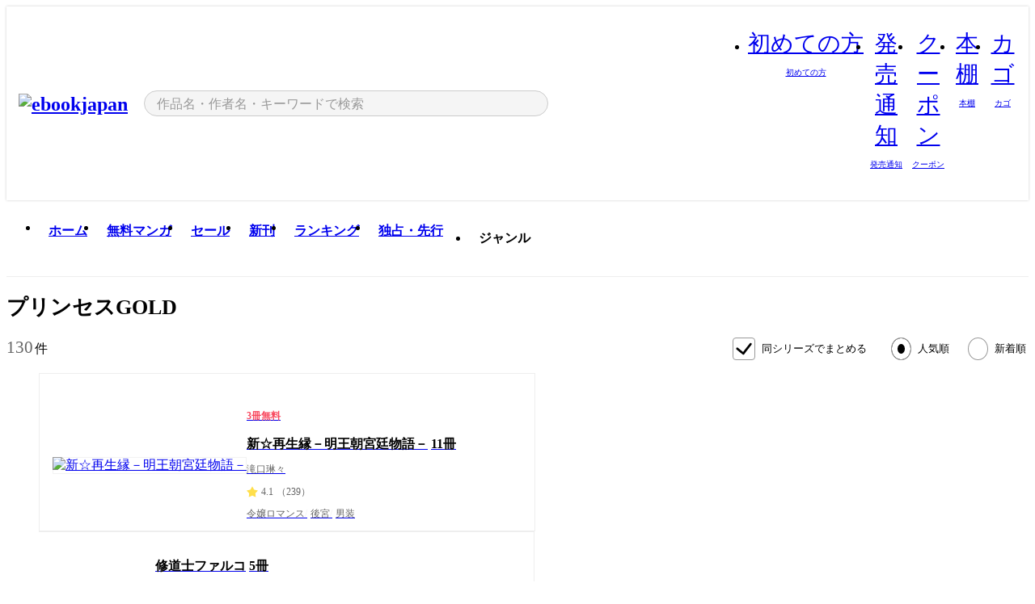

--- FILE ---
content_type: text/html;charset=utf-8
request_url: https://ebookjapan.yahoo.co.jp/lists/labels/30512/
body_size: 54960
content:
<!DOCTYPE html><html  lang="ja"><head><meta charset="utf-8">
<meta id="viewport" name="viewport" content="width=device-width, initial-scale=1, minimum-scale=1, user-scalable=no, viewport-fit=cover">
<title>プリンセスGOLD作品｜漫画無料試し読み・電子書籍購入のebookjapan</title>
<link nonce="pOu9ntKv2nM8EmXyrNnA3kfg" rel="preconnect" href="https://mempf.yahoo.co.jp">
<script nonce="pOu9ntKv2nM8EmXyrNnA3kfg" src="https://s.yimg.jp/images/mempf/service/2_3_0/mempf.js" type="text/javascript"></script>
<link nonce="pOu9ntKv2nM8EmXyrNnA3kfg" rel="stylesheet" href="/assets/common/css/common.css">
<link nonce="pOu9ntKv2nM8EmXyrNnA3kfg" rel="stylesheet" href="/assets/desktop/css/common.css">
<link nonce="pOu9ntKv2nM8EmXyrNnA3kfg" rel="stylesheet" href="/assets/desktop/css/resets.min.css">
<style nonce="pOu9ntKv2nM8EmXyrNnA3kfg">@keyframes right-to-left__slideIn-27b25c60{0%{opacity:0;transform:translate(80px)}to{opacity:1;transform:translate(0)}}@keyframes left-to-right__slideOut-27b25c60{0%{opacity:1;transform:translate(0)}to{opacity:0;transform:translate(80px)}}@keyframes slideUp-27b25c60{0%{opacity:0;transform:translateY(100%)}to{opacity:1;transform:translateY(0)}}@keyframes slideDown-27b25c60{0%{opacity:1;transform:translateY(0)}to{opacity:0;transform:translateY(100%)}}@keyframes fadeIn-27b25c60{0%{opacity:0}to{opacity:1}}@keyframes fadeOut-27b25c60{0%{opacity:1}to{opacity:0}}@keyframes loading-27b25c60{0%{transform:rotate(0)}to{transform:rotate(1turn)}}@keyframes skeleton-screen-27b25c60{0%{transform:translate(-100%)}to{transform:translate(100%)}}@keyframes alert-box-27b25c60{0%{opacity:0}10%{opacity:1}70%{opacity:1}to{opacity:0}}@keyframes btn-text-color__change-27b25c60{0%{color:transparent}65%{color:transparent}80%{color:#999}to{color:#999}}@keyframes checkicon__slideIn-27b25c60{to{transform:translate(100%)}}@keyframes checkicon__fadeIn-27b25c60{0%{opacity:1}70%{opacity:1}to{opacity:0}}@keyframes checkbox__fadeOut-27b25c60{0%{opacity:1}70%{opacity:0}to{opacity:0}}@keyframes rotate-stamp-27b25c60{0%{opacity:0;transform:scale(5) rotate(45deg)}50%{opacity:0;transform:scale(5) rotate(45deg)}90%{opacity:1;transform:scale(1) rotate(0)}95%{transform:scale(1.1)}to{transform:scale(1)}}@keyframes review-mission-reward-27b25c60{0%{opacity:0;transform:scale(0)}80%{opacity:1;transform:scale(1)}85%{transform:scale(1.1)}90%{transform:scale(1)}95%{transform:scale(1.1)}to{transform:scale(1)}}@keyframes bar-chart-progress-27b25c60{0%{width:0}to{width:100%}}@keyframes review-mission-stamp-27b25c60{0%{opacity:0;transform:scale(5) rotate(45deg)}50%{opacity:0;transform:scale(5) rotate(45deg)}90%{opacity:1;transform:scale(1) rotate(0)}95%{transform:scale(1.1)}to{transform:scale(1)}}@keyframes extra-lp-tap-icon-27b25c60{0%{transform:scale(1)}50%{transform:scale(1.2)}to{transform:scale(1)}}@keyframes extra-lp-over-circle-27b25c60{0%{transform:scale(0)}to{transform:scale(1)}}@keyframes extra-lp-tutorial-27b25c60{0%{opacity:1}to{opacity:0}}.page-error[data-v-27b25c60]{padding:20px 0 40px}.page-error__container[data-v-27b25c60]{margin:0 auto;padding:0 10px;width:1010px}.page-error--sp .page-error__container[data-v-27b25c60]{max-width:480px;padding:0;width:auto}.page-error--sp .contents-error[data-v-27b25c60]{padding:0 16px}.page-error .contents-error__code[data-v-27b25c60]{color:#999;font-size:50px}.page-error .contents-error__message[data-v-27b25c60]{line-height:1.7;margin-top:25px;white-space:pre-wrap}.page-error .return-top[data-v-27b25c60]{margin-top:25px;text-align:center}.page-error .return-top__btn[data-v-27b25c60]{display:inline-block}.page-error__recommend[data-v-27b25c60]{margin-top:40px}</style>
<style nonce="pOu9ntKv2nM8EmXyrNnA3kfg">@keyframes right-to-left__slideIn-9afd606d{0%{opacity:0;transform:translate(80px)}to{opacity:1;transform:translate(0)}}@keyframes left-to-right__slideOut-9afd606d{0%{opacity:1;transform:translate(0)}to{opacity:0;transform:translate(80px)}}@keyframes slideUp-9afd606d{0%{opacity:0;transform:translateY(100%)}to{opacity:1;transform:translateY(0)}}@keyframes slideDown-9afd606d{0%{opacity:1;transform:translateY(0)}to{opacity:0;transform:translateY(100%)}}@keyframes fadeIn-9afd606d{0%{opacity:0}to{opacity:1}}@keyframes fadeOut-9afd606d{0%{opacity:1}to{opacity:0}}@keyframes loading-9afd606d{0%{transform:rotate(0)}to{transform:rotate(1turn)}}@keyframes skeleton-screen-9afd606d{0%{transform:translate(-100%)}to{transform:translate(100%)}}@keyframes alert-box-9afd606d{0%{opacity:0}10%{opacity:1}70%{opacity:1}to{opacity:0}}@keyframes btn-text-color__change-9afd606d{0%{color:transparent}65%{color:transparent}80%{color:#999}to{color:#999}}@keyframes checkicon__slideIn-9afd606d{to{transform:translate(100%)}}@keyframes checkicon__fadeIn-9afd606d{0%{opacity:1}70%{opacity:1}to{opacity:0}}@keyframes checkbox__fadeOut-9afd606d{0%{opacity:1}70%{opacity:0}to{opacity:0}}@keyframes rotate-stamp-9afd606d{0%{opacity:0;transform:scale(5) rotate(45deg)}50%{opacity:0;transform:scale(5) rotate(45deg)}90%{opacity:1;transform:scale(1) rotate(0)}95%{transform:scale(1.1)}to{transform:scale(1)}}@keyframes review-mission-reward-9afd606d{0%{opacity:0;transform:scale(0)}80%{opacity:1;transform:scale(1)}85%{transform:scale(1.1)}90%{transform:scale(1)}95%{transform:scale(1.1)}to{transform:scale(1)}}@keyframes bar-chart-progress-9afd606d{0%{width:0}to{width:100%}}@keyframes review-mission-stamp-9afd606d{0%{opacity:0;transform:scale(5) rotate(45deg)}50%{opacity:0;transform:scale(5) rotate(45deg)}90%{opacity:1;transform:scale(1) rotate(0)}95%{transform:scale(1.1)}to{transform:scale(1)}}@keyframes extra-lp-tap-icon-9afd606d{0%{transform:scale(1)}50%{transform:scale(1.2)}to{transform:scale(1)}}@keyframes extra-lp-over-circle-9afd606d{0%{transform:scale(0)}to{transform:scale(1)}}@keyframes extra-lp-tutorial-9afd606d{0%{opacity:1}to{opacity:0}}.header-notice[data-v-9afd606d]{background:#f5f5f5;border-bottom:1px solid #eee;min-width:1010px}.header-notice__link[data-v-9afd606d]{display:block;font-size:13px;font-weight:600;padding:15px}.header-notice__link+.header-notice__link[data-v-9afd606d]{border-top:1px solid #eee}.header-notice__link .icon[data-v-9afd606d]{font-size:14px;margin-left:10px}</style>
<style nonce="pOu9ntKv2nM8EmXyrNnA3kfg">@keyframes right-to-left__slideIn-b070a9ac{0%{opacity:0;transform:translate(80px)}to{opacity:1;transform:translate(0)}}@keyframes left-to-right__slideOut-b070a9ac{0%{opacity:1;transform:translate(0)}to{opacity:0;transform:translate(80px)}}@keyframes slideUp-b070a9ac{0%{opacity:0;transform:translateY(100%)}to{opacity:1;transform:translateY(0)}}@keyframes slideDown-b070a9ac{0%{opacity:1;transform:translateY(0)}to{opacity:0;transform:translateY(100%)}}@keyframes fadeIn-b070a9ac{0%{opacity:0}to{opacity:1}}@keyframes fadeOut-b070a9ac{0%{opacity:1}to{opacity:0}}@keyframes loading-b070a9ac{0%{transform:rotate(0)}to{transform:rotate(1turn)}}@keyframes skeleton-screen-b070a9ac{0%{transform:translate(-100%)}to{transform:translate(100%)}}@keyframes alert-box-b070a9ac{0%{opacity:0}10%{opacity:1}70%{opacity:1}to{opacity:0}}@keyframes btn-text-color__change-b070a9ac{0%{color:transparent}65%{color:transparent}80%{color:#999}to{color:#999}}@keyframes checkicon__slideIn-b070a9ac{to{transform:translate(100%)}}@keyframes checkicon__fadeIn-b070a9ac{0%{opacity:1}70%{opacity:1}to{opacity:0}}@keyframes checkbox__fadeOut-b070a9ac{0%{opacity:1}70%{opacity:0}to{opacity:0}}@keyframes rotate-stamp-b070a9ac{0%{opacity:0;transform:scale(5) rotate(45deg)}50%{opacity:0;transform:scale(5) rotate(45deg)}90%{opacity:1;transform:scale(1) rotate(0)}95%{transform:scale(1.1)}to{transform:scale(1)}}@keyframes review-mission-reward-b070a9ac{0%{opacity:0;transform:scale(0)}80%{opacity:1;transform:scale(1)}85%{transform:scale(1.1)}90%{transform:scale(1)}95%{transform:scale(1.1)}to{transform:scale(1)}}@keyframes bar-chart-progress-b070a9ac{0%{width:0}to{width:100%}}@keyframes review-mission-stamp-b070a9ac{0%{opacity:0;transform:scale(5) rotate(45deg)}50%{opacity:0;transform:scale(5) rotate(45deg)}90%{opacity:1;transform:scale(1) rotate(0)}95%{transform:scale(1.1)}to{transform:scale(1)}}@keyframes extra-lp-tap-icon-b070a9ac{0%{transform:scale(1)}50%{transform:scale(1.2)}to{transform:scale(1)}}@keyframes extra-lp-over-circle-b070a9ac{0%{transform:scale(0)}to{transform:scale(1)}}@keyframes extra-lp-tutorial-b070a9ac{0%{opacity:1}to{opacity:0}}.header[data-v-b070a9ac]{min-width:1010px}.header .header-contents[data-v-b070a9ac]{align-items:center;background-color:#fff;box-shadow:0 0 3px #0003;display:flex;min-width:1010px;padding:11px 15px}.header .header-contents .ebook[data-v-b070a9ac],.header .header-contents__shortcut[data-v-b070a9ac]{flex:0 0 auto}.header .header-contents__search[data-v-b070a9ac]{flex:1 0 auto;margin:0 20px}.header .header-contents__shortcut[data-v-b070a9ac]{display:flex}.header .header-contents .shortcut-item[data-v-b070a9ac]{margin-right:10px;position:relative;text-align:center}.header .header-contents .shortcut-item[data-v-b070a9ac]:last-child{margin-right:0}.header .header-contents .shortcut-item--hide[data-v-b070a9ac]{margin-right:7px;width:auto}@media screen and (max-width:1010px){.header .header-contents .shortcut-item--hide[data-v-b070a9ac]{display:none}}.header .header-contents .shortcut-item--large[data-v-b070a9ac]{width:42px}.header .header-contents .shortcut-item--medium[data-v-b070a9ac]{width:34px}.header .header-contents .shortcut-item .icon[data-v-b070a9ac]{font-size:28px;position:relative}.header .header-contents .shortcut-item__badge[data-v-b070a9ac]{background-color:#f8485e;border:1px solid #fff;border-radius:50%;display:inline-block;height:8px;position:absolute;right:0;top:0;width:8px}.header .header-contents .shortcut-item__text[data-v-b070a9ac]{font-size:10px}.header .header-contents .shortcut-item__link[data-v-b070a9ac]:hover{color:#f8485e;opacity:1}.header .header-contents .shortcut-item__link:hover .font-beginner-size28-pc[data-v-b070a9ac]:before{content:url("data:image/svg+xml;charset=utf8,%3Csvg viewBox='0 0 28 28' fill='none' xmlns='http://www.w3.org/2000/svg'%3E%3Cpath d='M20.5947 6.0157C20.5947 5.72118 20.2569 5.54814 20.0156 5.72859L14.002 10.2559L7.97949 5.72761C7.74335 5.54978 7.40137 5.72038 7.40137 6.0157V16.8819C7.40137 17.2563 7.57598 17.609 7.875 17.8341L13.7822 22.2774C13.9131 22.3755 14.0889 22.3726 14.2119 22.2794L14.2139 22.2774L20.1201 17.8341C20.4194 17.609 20.5947 17.2565 20.5947 16.8819V6.0157ZM21.8955 16.8819C21.8955 17.6632 21.5294 18.4014 20.9023 18.8731L14.9951 23.3165L14.9941 23.3155C14.4041 23.7614 13.5906 23.7597 13.001 23.3175L7.09375 18.8731C6.46669 18.4014 6.10059 17.6632 6.10059 16.8819V6.0157C6.10059 4.647 7.66883 3.86676 8.76074 4.68855L14.001 8.62898L19.2354 4.68855L19.2363 4.68757C20.3313 3.86808 21.8955 4.6461 21.8955 6.0157V16.8819Z' fill='%23f8485e'/%3E%3Cpath d='M14.0021 22.9977C14.3219 22.9977 14.5432 22.846 14.6088 22.7928L20.5154 18.3494C20.9786 18.001 21.2492 17.4559 21.2492 16.8779V6.01146C21.2492 5.17937 20.2982 4.70388 19.6301 5.20396L13.998 9.43823V22.9936L14.0021 22.9977Z' fill='%23f8485e'/%3E%3C/svg%3E")}.header .header-contents .shortcut-item__link:hover .font-notice-size28-pc[data-v-b070a9ac]:before{content:url("data:image/svg+xml;charset=utf8,%3Csvg viewBox='0 0 28 28' fill='none' xmlns='http://www.w3.org/2000/svg'%3E%3Cpath fill-rule='evenodd' clip-rule='evenodd' d='M11.1571 5.8957C11.6204 4.78146 12.7067 3.98511 14.0001 3.98511C15.2888 3.98511 16.3873 4.77755 16.846 5.89686C20.1108 6.93805 21.7401 9.7771 21.7401 12.9051V15.6465L22.4683 17.5756C23.1574 19.409 21.8059 21.3751 19.8401 21.3751H8.16013C6.19435 21.3751 4.84254 19.4098 5.53169 17.5764L6.26013 15.6465V12.9051C6.26013 9.78737 7.87993 6.9369 11.1571 5.8957ZM14.0001 5.28511C13.1865 5.28511 12.5011 5.83658 12.2858 6.60127C12.2239 6.82128 12.0509 6.99259 11.8303 7.05243C8.99068 7.82281 7.56013 10.1666 7.56013 12.9051V15.7651C7.56013 15.8435 7.54594 15.9213 7.51825 15.9946L6.74856 18.0338C6.74854 18.0339 6.74859 18.0337 6.74856 18.0338C6.37791 19.0204 7.10599 20.0751 8.16013 20.0751H19.8401C20.8942 20.0751 21.6223 19.0208 21.2519 18.0343C21.2518 18.0341 21.2519 18.0345 21.2519 18.0343L20.482 15.9946C20.4543 15.9213 20.4401 15.8435 20.4401 15.7651V12.9051C20.4401 10.1584 19.001 7.8229 16.1694 7.0523C15.9471 6.99177 15.7733 6.81802 15.7129 6.59562C15.5075 5.84004 14.818 5.28511 14.0001 5.28511Z' fill='%23f8485e'/%3E%3Cpath fill-rule='evenodd' clip-rule='evenodd' d='M10.6904 21.025C10.6904 20.666 10.9814 20.375 11.3404 20.375H16.6604C17.0194 20.375 17.3104 20.666 17.3104 21.025C17.3104 21.8961 16.9627 22.7445 16.3354 23.3592C15.7149 23.9673 14.872 24.315 14.0004 24.315C13.1288 24.315 12.2859 23.9673 11.6655 23.3592L11.6608 23.3546L11.6608 23.3546C11.0407 22.7345 10.6904 21.8999 10.6904 21.025ZM12.1008 21.675C12.1988 21.9556 12.3603 22.2149 12.5777 22.4331C12.9571 22.8036 13.4731 23.015 14.0004 23.015C14.5288 23.015 15.0459 22.8027 15.4255 22.4308C15.6411 22.2195 15.803 21.9592 15.9012 21.675H12.1008Z' fill='%23f8485e'/%3E%3C/svg%3E")}.header .header-contents .shortcut-item__link:hover .font-coupon-size28-pc[data-v-b070a9ac]:before{content:url("data:image/svg+xml;charset=utf8,%3Csvg viewBox='0 0 28 28' fill='none' xmlns='http://www.w3.org/2000/svg'%3E%3Cpath d='M22.8047 8.34692C22.8045 7.4699 22.0958 6.76196 21.2188 6.76196H13.2246C12.9471 7.6707 12.1019 8.33212 11.1016 8.33228C10.101 8.33228 9.25508 7.67084 8.97754 6.76196H6.78027C5.90338 6.76218 5.19552 7.47004 5.19531 8.34692V19.6526C5.19535 20.5296 5.90328 21.2383 6.78027 21.2385H8.97852C9.25861 20.331 10.0996 19.6711 11.1016 19.6711C12.1034 19.6713 12.9446 20.331 13.2246 21.2385H21.2217C22.0966 21.2412 22.8047 20.534 22.8047 19.6565V8.34692ZM24.1045 19.6565C24.1045 21.2507 22.8152 22.5417 21.2188 22.5374L13.043 22.5383C12.5169 22.5382 12.102 22.1421 12.001 21.6887C11.9072 21.2766 11.5413 20.9721 11.1016 20.9719C10.6615 20.9719 10.2947 21.2772 10.2012 21.6897L10.2002 21.6887C10.0991 22.1421 9.68522 22.5383 9.15918 22.5383H6.77637L6.77246 22.5374C5.1811 22.5329 3.89457 21.245 3.89453 19.6526V8.34692C3.89474 6.75206 5.18542 5.4614 6.78027 5.46118H9.15918C9.68626 5.46118 10.1011 5.85926 10.2012 6.31372C10.2916 6.72305 10.6613 7.03247 11.1016 7.03247C11.5417 7.0323 11.9106 6.72293 12.001 6.31372C12.101 5.85931 12.516 5.4613 13.043 5.46118H21.2188C22.8138 5.46118 24.1043 6.75193 24.1045 8.34692V19.6565Z' fill='%23f8485e'/%3E%3Cpath d='M10.9588 17.2076C11.5096 17.2076 11.9566 16.7606 11.9566 16.2098C11.9566 15.6589 11.5096 15.2119 10.9588 15.2119C10.408 15.2119 9.96094 15.6589 9.96094 16.2098C9.96094 16.7606 10.408 17.2076 10.9588 17.2076Z' fill='%23f8485e'/%3E%3Cpath d='M10.9588 12.4539C11.5096 12.4539 11.9566 12.0069 11.9566 11.4561C11.9566 10.9053 11.5096 10.4583 10.9588 10.4583C10.408 10.4583 9.96094 10.9053 9.96094 11.4561C9.96094 12.0069 10.408 12.4539 10.9588 12.4539Z' fill='%23f8485e'/%3E%3C/svg%3E")}.header .header-contents .shortcut-item__link:hover .font-bookshelf-size28-pc[data-v-b070a9ac]:before{content:url("data:image/svg+xml;charset=utf8,%3Csvg viewBox='0 0 28 28' fill='none' xmlns='http://www.w3.org/2000/svg'%3E%3Cpath fill-rule='evenodd' clip-rule='evenodd' d='M10.7932 6.66719C10.4232 6.66719 10.1232 6.96716 10.1232 7.33719V20.5772C10.1232 20.9472 10.4232 21.2472 10.7932 21.2472H12.8433C13.2133 21.2472 13.5132 20.9472 13.5132 20.5772V7.33719C13.5132 6.96715 13.2133 6.66719 12.8433 6.66719H10.7932ZM8.82324 7.33719C8.82324 6.24919 9.70525 5.36719 10.7932 5.36719H12.8433C13.9313 5.36719 14.8132 6.2492 14.8132 7.33719V20.5772C14.8132 21.6652 13.9313 22.5472 12.8433 22.5472H10.7932C9.70525 22.5472 8.82324 21.6652 8.82324 20.5772V7.33719Z' fill='%23f8485e'/%3E%3Cpath fill-rule='evenodd' clip-rule='evenodd' d='M17.9362 6.7447C17.936 6.74474 17.9363 6.74467 17.9362 6.7447L15.9696 7.39357C15.6221 7.51222 15.4356 7.87796 15.5366 8.22291C15.5365 8.22262 15.5367 8.2232 15.5366 8.22291L19.2973 20.8552C19.4032 21.2184 19.7855 21.416 20.14 21.2998C20.1399 21.2998 20.1401 21.2997 20.14 21.2998L22.1069 20.6508C22.4544 20.5321 22.6409 20.1664 22.5399 19.8215C22.5398 19.8212 22.54 19.8218 22.5399 19.8215L18.7792 7.18919C18.6733 6.82595 18.2906 6.62842 17.9362 6.7447ZM20.0267 6.82326C19.7119 5.74783 18.5752 5.16637 17.5304 5.50966L15.5596 6.15992L15.555 6.16145C14.544 6.50339 13.9914 7.57643 14.2897 8.59059L18.0493 21.2192C18.0494 21.2198 18.0496 21.2204 18.0498 21.221C18.3646 22.2965 19.5013 22.878 20.5462 22.5347L22.5169 21.8844L22.5215 21.8829C23.5325 21.541 24.0851 20.4679 23.7868 19.4538L20.0272 6.82518C20.0271 6.82454 20.0269 6.8239 20.0267 6.82326Z' fill='%23f8485e'/%3E%3Cpath fill-rule='evenodd' clip-rule='evenodd' d='M6.1028 6.66719C5.73278 6.66719 5.43281 6.96715 5.43281 7.33719V20.5772C5.43281 20.9472 5.73278 21.2472 6.1028 21.2472H8.15281C8.52283 21.2472 8.8228 20.9472 8.8228 20.5772V7.33719C8.8228 6.96715 8.52283 6.66719 8.15281 6.66719H6.1028ZM4.13281 7.33719C4.13281 6.2492 5.0148 5.36719 6.1028 5.36719H8.15281C9.24082 5.36719 10.1228 6.2492 10.1228 7.33719V20.5772C10.1228 21.6652 9.24081 22.5472 8.15281 22.5472H6.1028C5.0148 22.5472 4.13281 21.6652 4.13281 20.5772V7.33719Z' fill='%23f8485e'/%3E%3C/svg%3E")}.header .header-contents .shortcut-item__link:hover .font-basket-v1[data-v-b070a9ac]:before{content:url("data:image/svg+xml;charset=utf8,%3Csvg viewBox='0 0 14 14' fill='none' xmlns='http://www.w3.org/2000/svg'%3E%3Cpath d='M12.1765 4.1685H9.5375C9.345 3.038 8.281 2.1665 7 2.1665C5.719 2.1665 4.655 3.0345 4.4625 4.1685H1.8235C1.6555 4.1685 1.5155 4.305 1.5155 4.4765C1.5155 4.648 1.652 4.7845 1.8235 4.7845H2.093L2.7475 10.381C2.8455 11.2105 3.5455 11.8335 4.3785 11.8335H9.6215C10.4545 11.8335 11.158 11.2105 11.2525 10.381L11.907 4.7845H12.1765C12.3445 4.7845 12.4845 4.648 12.4845 4.4765C12.4845 4.305 12.348 4.1685 12.1765 4.1685ZM7 2.7825C7.9415 2.7825 8.729 3.3775 8.9145 4.172H5.082C5.271 3.381 6.0585 2.7825 6.9965 2.7825H7ZM10.647 10.3075C10.5875 10.8255 10.1465 11.2175 9.625 11.2175H4.382C3.8605 11.2175 3.4195 10.8255 3.36 10.3075L2.716 4.7845H4.4345V5.8975C4.4345 6.0655 4.571 6.2055 4.7425 6.2055C4.914 6.2055 5.0505 6.069 5.0505 5.8975V4.7845H8.967V5.8975C8.967 6.0655 9.1035 6.2055 9.275 6.2055C9.4465 6.2055 9.583 6.069 9.583 5.8975V4.7845H11.305L10.661 10.3075H10.647Z' fill='%23f8485e'/%3E%3C/svg%3E")}</style>
<style nonce="pOu9ntKv2nM8EmXyrNnA3kfg">@keyframes right-to-left__slideIn-9e07c246{0%{opacity:0;transform:translate(80px)}to{opacity:1;transform:translate(0)}}@keyframes left-to-right__slideOut-9e07c246{0%{opacity:1;transform:translate(0)}to{opacity:0;transform:translate(80px)}}@keyframes slideUp-9e07c246{0%{opacity:0;transform:translateY(100%)}to{opacity:1;transform:translateY(0)}}@keyframes slideDown-9e07c246{0%{opacity:1;transform:translateY(0)}to{opacity:0;transform:translateY(100%)}}@keyframes fadeIn-9e07c246{0%{opacity:0}to{opacity:1}}@keyframes fadeOut-9e07c246{0%{opacity:1}to{opacity:0}}@keyframes loading-9e07c246{0%{transform:rotate(0)}to{transform:rotate(1turn)}}@keyframes skeleton-screen-9e07c246{0%{transform:translate(-100%)}to{transform:translate(100%)}}@keyframes alert-box-9e07c246{0%{opacity:0}10%{opacity:1}70%{opacity:1}to{opacity:0}}@keyframes btn-text-color__change-9e07c246{0%{color:transparent}65%{color:transparent}80%{color:#999}to{color:#999}}@keyframes checkicon__slideIn-9e07c246{to{transform:translate(100%)}}@keyframes checkicon__fadeIn-9e07c246{0%{opacity:1}70%{opacity:1}to{opacity:0}}@keyframes checkbox__fadeOut-9e07c246{0%{opacity:1}70%{opacity:0}to{opacity:0}}@keyframes rotate-stamp-9e07c246{0%{opacity:0;transform:scale(5) rotate(45deg)}50%{opacity:0;transform:scale(5) rotate(45deg)}90%{opacity:1;transform:scale(1) rotate(0)}95%{transform:scale(1.1)}to{transform:scale(1)}}@keyframes review-mission-reward-9e07c246{0%{opacity:0;transform:scale(0)}80%{opacity:1;transform:scale(1)}85%{transform:scale(1.1)}90%{transform:scale(1)}95%{transform:scale(1.1)}to{transform:scale(1)}}@keyframes bar-chart-progress-9e07c246{0%{width:0}to{width:100%}}@keyframes review-mission-stamp-9e07c246{0%{opacity:0;transform:scale(5) rotate(45deg)}50%{opacity:0;transform:scale(5) rotate(45deg)}90%{opacity:1;transform:scale(1) rotate(0)}95%{transform:scale(1.1)}to{transform:scale(1)}}@keyframes extra-lp-tap-icon-9e07c246{0%{transform:scale(1)}50%{transform:scale(1.2)}to{transform:scale(1)}}@keyframes extra-lp-over-circle-9e07c246{0%{transform:scale(0)}to{transform:scale(1)}}@keyframes extra-lp-tutorial-9e07c246{0%{opacity:1}to{opacity:0}}.sitelogo[data-v-9e07c246]{align-items:center;display:flex}.sitelogo__link[data-v-9e07c246]:hover{opacity:1}.sitelogo__item[data-v-9e07c246]{height:37px;margin-top:3px}.sitelogo__catch[data-v-9e07c246]{height:auto;margin-left:15px;width:120px}.sitelogo__link--special[data-v-9e07c246]{align-items:center;display:flex;height:100%;justify-content:center;padding:8.5px 0 5.5px 9px}.sitelogo__balloon[data-v-9e07c246]{height:26px}</style>
<style nonce="pOu9ntKv2nM8EmXyrNnA3kfg">@charset "UTF-8";@keyframes right-to-left__slideIn-9b1d59e9{0%{opacity:0;transform:translate(80px)}to{opacity:1;transform:translate(0)}}@keyframes left-to-right__slideOut-9b1d59e9{0%{opacity:1;transform:translate(0)}to{opacity:0;transform:translate(80px)}}@keyframes slideUp-9b1d59e9{0%{opacity:0;transform:translateY(100%)}to{opacity:1;transform:translateY(0)}}@keyframes slideDown-9b1d59e9{0%{opacity:1;transform:translateY(0)}to{opacity:0;transform:translateY(100%)}}@keyframes fadeIn-9b1d59e9{0%{opacity:0}to{opacity:1}}@keyframes fadeOut-9b1d59e9{0%{opacity:1}to{opacity:0}}@keyframes loading-9b1d59e9{0%{transform:rotate(0)}to{transform:rotate(1turn)}}@keyframes skeleton-screen-9b1d59e9{0%{transform:translate(-100%)}to{transform:translate(100%)}}@keyframes alert-box-9b1d59e9{0%{opacity:0}10%{opacity:1}70%{opacity:1}to{opacity:0}}@keyframes btn-text-color__change-9b1d59e9{0%{color:transparent}65%{color:transparent}80%{color:#999}to{color:#999}}@keyframes checkicon__slideIn-9b1d59e9{to{transform:translate(100%)}}@keyframes checkicon__fadeIn-9b1d59e9{0%{opacity:1}70%{opacity:1}to{opacity:0}}@keyframes checkbox__fadeOut-9b1d59e9{0%{opacity:1}70%{opacity:0}to{opacity:0}}@keyframes rotate-stamp-9b1d59e9{0%{opacity:0;transform:scale(5) rotate(45deg)}50%{opacity:0;transform:scale(5) rotate(45deg)}90%{opacity:1;transform:scale(1) rotate(0)}95%{transform:scale(1.1)}to{transform:scale(1)}}@keyframes review-mission-reward-9b1d59e9{0%{opacity:0;transform:scale(0)}80%{opacity:1;transform:scale(1)}85%{transform:scale(1.1)}90%{transform:scale(1)}95%{transform:scale(1.1)}to{transform:scale(1)}}@keyframes bar-chart-progress-9b1d59e9{0%{width:0}to{width:100%}}@keyframes review-mission-stamp-9b1d59e9{0%{opacity:0;transform:scale(5) rotate(45deg)}50%{opacity:0;transform:scale(5) rotate(45deg)}90%{opacity:1;transform:scale(1) rotate(0)}95%{transform:scale(1.1)}to{transform:scale(1)}}@keyframes extra-lp-tap-icon-9b1d59e9{0%{transform:scale(1)}50%{transform:scale(1.2)}to{transform:scale(1)}}@keyframes extra-lp-over-circle-9b1d59e9{0%{transform:scale(0)}to{transform:scale(1)}}@keyframes extra-lp-tutorial-9b1d59e9{0%{opacity:1}to{opacity:0}}.search-form[data-v-9b1d59e9]{align-items:center;display:flex}.search-form__contents[data-v-9b1d59e9]{max-width:500px;position:relative;width:100%}.search-form .search-box[data-v-9b1d59e9]{align-items:center;background-color:#f5f5f5;border:1px solid #ccc;border-radius:99px;display:flex;padding:0 10px}.search-form .search-box input[type=search][data-v-9b1d59e9]::-webkit-search-cancel-button,.search-form .search-box input[type=search][data-v-9b1d59e9]::-webkit-search-decoration,.search-form .search-box input[type=search][data-v-9b1d59e9]::-webkit-search-results-button,.search-form .search-box input[type=search][data-v-9b1d59e9]::-webkit-search-results-decoration{display:none}.search-form .search-box__form[data-v-9b1d59e9]{flex:1;height:100%}.search-form .search-box__input[data-v-9b1d59e9]{-webkit-appearance:none;-moz-appearance:none;appearance:none;background-color:transparent;border:none;caret-color:#f8485e;color:#000;font-family:system-ui,Hiragino Kaku Gothic ProN,ヒラギノ角ゴ Pro W3,Hiragino Sans,Meiryo,メイリオ,Osaka,sans-serif;font-feature-settings:"palt" on,"pkna" on;font-size:inherit;height:30px;outline:0;padding:0 5px;width:100%}.search-form .search-box__input[data-v-9b1d59e9]::-moz-placeholder{color:#999}.search-form .search-box__input[data-v-9b1d59e9]::placeholder{color:#999}.search-form .search-box .font-search[data-v-9b1d59e9]{flex-shrink:0;font-size:22px}.search-form .search-box .font-clear[data-v-9b1d59e9]{cursor:pointer;flex-shrink:0}@media (hover:hover){.search-form .search-box .font-clear[data-v-9b1d59e9]:hover{opacity:.7}}.search-form .suggest[data-v-9b1d59e9]{background-color:#fff;border:1px solid #ccc;border-top:1.5px solid #000;left:50%;overflow:hidden;padding-top:10px;position:absolute;transform:translate(-50%);width:calc(100% - 30px);z-index:75}.search-form .suggest__inner[data-v-9b1d59e9]{margin-bottom:10px}.search-form .suggest .suggest-item[data-v-9b1d59e9],.search-form .suggest__heading[data-v-9b1d59e9]{padding:8px 20px}.search-form .suggest__heading[data-v-9b1d59e9]{font-weight:600}.search-form .suggest .suggest-item[data-v-9b1d59e9]{cursor:pointer}.search-form .suggest .suggest-item--selected[data-v-9b1d59e9],.search-form .suggest .suggest-item[data-v-9b1d59e9]:hover{box-shadow:0 0 3px #0000004d}.search-form .suggest .suggest-item--selected .suggest-item__text[data-v-9b1d59e9],.search-form .suggest .suggest-item:hover .suggest-item__text[data-v-9b1d59e9]{font-weight:600}.search-form .suggest .suggest-item--history[data-v-9b1d59e9]{padding-right:50px;position:relative}.search-form .suggest .suggest-item--history .icon[data-v-9b1d59e9]{cursor:pointer;font-size:16px;position:absolute;right:21px;top:50%;transform:translateY(-50%)}.search-form .suggest .suggest-item--history .icon[data-v-9b1d59e9]:hover{opacity:.7}.search-form .suggest__container[data-v-9b1d59e9]{overflow-x:scroll;padding:5px 20px 10px}.search-form .suggest .recommend-books[data-v-9b1d59e9]{display:inline-flex;flex-wrap:nowrap}.search-form .suggest .recommend-books__item[data-v-9b1d59e9]{margin:auto 0;width:90px}.search-form .suggest .recommend-books__item+.recommend-books__item[data-v-9b1d59e9]{margin-left:10px}.search-form .suggest .recommend-books .book-item[data-v-9b1d59e9],.search-form .suggest .recommend-books .book-item[data-v-9b1d59e9]:hover{transition:opacity .15s}.search-form .suggest .recommend-books .book-item[data-v-9b1d59e9]{display:block}.search-form .suggest .recommend-books .book-item img[data-v-9b1d59e9]{border:1px solid #eee;max-width:100%}.search-form__btn[data-v-9b1d59e9]{flex-shrink:0;margin-left:13px}</style>
<style nonce="pOu9ntKv2nM8EmXyrNnA3kfg">@keyframes right-to-left__slideIn-3634735c{0%{opacity:0;transform:translate(80px)}to{opacity:1;transform:translate(0)}}@keyframes left-to-right__slideOut-3634735c{0%{opacity:1;transform:translate(0)}to{opacity:0;transform:translate(80px)}}@keyframes slideUp-3634735c{0%{opacity:0;transform:translateY(100%)}to{opacity:1;transform:translateY(0)}}@keyframes slideDown-3634735c{0%{opacity:1;transform:translateY(0)}to{opacity:0;transform:translateY(100%)}}@keyframes fadeIn-3634735c{0%{opacity:0}to{opacity:1}}@keyframes fadeOut-3634735c{0%{opacity:1}to{opacity:0}}@keyframes loading-3634735c{0%{transform:rotate(0)}to{transform:rotate(1turn)}}@keyframes skeleton-screen-3634735c{0%{transform:translate(-100%)}to{transform:translate(100%)}}@keyframes alert-box-3634735c{0%{opacity:0}10%{opacity:1}70%{opacity:1}to{opacity:0}}@keyframes btn-text-color__change-3634735c{0%{color:transparent}65%{color:transparent}80%{color:#999}to{color:#999}}@keyframes checkicon__slideIn-3634735c{to{transform:translate(100%)}}@keyframes checkicon__fadeIn-3634735c{0%{opacity:1}70%{opacity:1}to{opacity:0}}@keyframes checkbox__fadeOut-3634735c{0%{opacity:1}70%{opacity:0}to{opacity:0}}@keyframes rotate-stamp-3634735c{0%{opacity:0;transform:scale(5) rotate(45deg)}50%{opacity:0;transform:scale(5) rotate(45deg)}90%{opacity:1;transform:scale(1) rotate(0)}95%{transform:scale(1.1)}to{transform:scale(1)}}@keyframes review-mission-reward-3634735c{0%{opacity:0;transform:scale(0)}80%{opacity:1;transform:scale(1)}85%{transform:scale(1.1)}90%{transform:scale(1)}95%{transform:scale(1.1)}to{transform:scale(1)}}@keyframes bar-chart-progress-3634735c{0%{width:0}to{width:100%}}@keyframes review-mission-stamp-3634735c{0%{opacity:0;transform:scale(5) rotate(45deg)}50%{opacity:0;transform:scale(5) rotate(45deg)}90%{opacity:1;transform:scale(1) rotate(0)}95%{transform:scale(1.1)}to{transform:scale(1)}}@keyframes extra-lp-tap-icon-3634735c{0%{transform:scale(1)}50%{transform:scale(1.2)}to{transform:scale(1)}}@keyframes extra-lp-over-circle-3634735c{0%{transform:scale(0)}to{transform:scale(1)}}@keyframes extra-lp-tutorial-3634735c{0%{opacity:1}to{opacity:0}}.btn[data-v-3634735c]{border-radius:99px;color:#000;cursor:pointer;font-size:14px;outline:none;padding:10px 15px;text-align:center;transition:box-shadow .15s}@media (hover:hover){.btn[data-v-3634735c]:hover{box-shadow:0 2px 8px #0003;opacity:1}.btn--transparent[data-v-3634735c]:hover{box-shadow:none;opacity:.7}}.btn--fill[data-v-3634735c]{color:#fff}.btn--fill.btn--carnation[data-v-3634735c]{background-color:#f8485e;border:1px solid #f8485e}.btn--fill.btn--special[data-v-3634735c]{background-color:#f6c743;border:1px solid #f6c743;color:#000}.btn--fill.btn--black[data-v-3634735c]{background-color:#000}.btn--fill.btn--chablis[data-v-3634735c]{background-color:#fff2f2;color:#000}.btn--fill.btn--white[data-v-3634735c]{background-color:#fff;color:#000}.btn--fill.btn--disabled[data-v-3634735c]{background-color:#eee;border:1px solid #ccc;color:#999}.btn--outline[data-v-3634735c]{background-color:#fff;border:1px solid #ccc}.btn--outline.btn--carnation[data-v-3634735c]{color:#f8485e}.btn--outline.btn--disabled[data-v-3634735c]{color:#999}.btn--fill-border[data-v-3634735c]{background-color:#f5f5f5;border:1px solid #000;color:#000}.btn--disabled[data-v-3634735c]{pointer-events:none}.btn--disabled[data-v-3634735c]:hover{box-shadow:none}.btn--disabled .icon[data-v-3634735c]{color:inherit}.btn--bold[data-v-3634735c]{font-weight:700}</style>
<style nonce="pOu9ntKv2nM8EmXyrNnA3kfg">@keyframes right-to-left__slideIn-a7f755ed{0%{opacity:0;transform:translate(80px)}to{opacity:1;transform:translate(0)}}@keyframes left-to-right__slideOut-a7f755ed{0%{opacity:1;transform:translate(0)}to{opacity:0;transform:translate(80px)}}@keyframes slideUp-a7f755ed{0%{opacity:0;transform:translateY(100%)}to{opacity:1;transform:translateY(0)}}@keyframes slideDown-a7f755ed{0%{opacity:1;transform:translateY(0)}to{opacity:0;transform:translateY(100%)}}@keyframes fadeIn-a7f755ed{0%{opacity:0}to{opacity:1}}@keyframes fadeOut-a7f755ed{0%{opacity:1}to{opacity:0}}@keyframes loading-a7f755ed{0%{transform:rotate(0)}to{transform:rotate(1turn)}}@keyframes skeleton-screen-a7f755ed{0%{transform:translate(-100%)}to{transform:translate(100%)}}@keyframes alert-box-a7f755ed{0%{opacity:0}10%{opacity:1}70%{opacity:1}to{opacity:0}}@keyframes btn-text-color__change-a7f755ed{0%{color:transparent}65%{color:transparent}80%{color:#999}to{color:#999}}@keyframes checkicon__slideIn-a7f755ed{to{transform:translate(100%)}}@keyframes checkicon__fadeIn-a7f755ed{0%{opacity:1}70%{opacity:1}to{opacity:0}}@keyframes checkbox__fadeOut-a7f755ed{0%{opacity:1}70%{opacity:0}to{opacity:0}}@keyframes rotate-stamp-a7f755ed{0%{opacity:0;transform:scale(5) rotate(45deg)}50%{opacity:0;transform:scale(5) rotate(45deg)}90%{opacity:1;transform:scale(1) rotate(0)}95%{transform:scale(1.1)}to{transform:scale(1)}}@keyframes review-mission-reward-a7f755ed{0%{opacity:0;transform:scale(0)}80%{opacity:1;transform:scale(1)}85%{transform:scale(1.1)}90%{transform:scale(1)}95%{transform:scale(1.1)}to{transform:scale(1)}}@keyframes bar-chart-progress-a7f755ed{0%{width:0}to{width:100%}}@keyframes review-mission-stamp-a7f755ed{0%{opacity:0;transform:scale(5) rotate(45deg)}50%{opacity:0;transform:scale(5) rotate(45deg)}90%{opacity:1;transform:scale(1) rotate(0)}95%{transform:scale(1.1)}to{transform:scale(1)}}@keyframes extra-lp-tap-icon-a7f755ed{0%{transform:scale(1)}50%{transform:scale(1.2)}to{transform:scale(1)}}@keyframes extra-lp-over-circle-a7f755ed{0%{transform:scale(0)}to{transform:scale(1)}}@keyframes extra-lp-tutorial-a7f755ed{0%{opacity:1}to{opacity:0}}.emg-wrapper[data-v-a7f755ed]{position:relative;z-index:15}</style>
<style nonce="pOu9ntKv2nM8EmXyrNnA3kfg">@keyframes right-to-left__slideIn-7e74196d{0%{opacity:0;transform:translate(80px)}to{opacity:1;transform:translate(0)}}@keyframes left-to-right__slideOut-7e74196d{0%{opacity:1;transform:translate(0)}to{opacity:0;transform:translate(80px)}}@keyframes slideUp-7e74196d{0%{opacity:0;transform:translateY(100%)}to{opacity:1;transform:translateY(0)}}@keyframes slideDown-7e74196d{0%{opacity:1;transform:translateY(0)}to{opacity:0;transform:translateY(100%)}}@keyframes fadeIn-7e74196d{0%{opacity:0}to{opacity:1}}@keyframes fadeOut-7e74196d{0%{opacity:1}to{opacity:0}}@keyframes loading-7e74196d{0%{transform:rotate(0)}to{transform:rotate(1turn)}}@keyframes skeleton-screen-7e74196d{0%{transform:translate(-100%)}to{transform:translate(100%)}}@keyframes alert-box-7e74196d{0%{opacity:0}10%{opacity:1}70%{opacity:1}to{opacity:0}}@keyframes btn-text-color__change-7e74196d{0%{color:transparent}65%{color:transparent}80%{color:#999}to{color:#999}}@keyframes checkicon__slideIn-7e74196d{to{transform:translate(100%)}}@keyframes checkicon__fadeIn-7e74196d{0%{opacity:1}70%{opacity:1}to{opacity:0}}@keyframes checkbox__fadeOut-7e74196d{0%{opacity:1}70%{opacity:0}to{opacity:0}}@keyframes rotate-stamp-7e74196d{0%{opacity:0;transform:scale(5) rotate(45deg)}50%{opacity:0;transform:scale(5) rotate(45deg)}90%{opacity:1;transform:scale(1) rotate(0)}95%{transform:scale(1.1)}to{transform:scale(1)}}@keyframes review-mission-reward-7e74196d{0%{opacity:0;transform:scale(0)}80%{opacity:1;transform:scale(1)}85%{transform:scale(1.1)}90%{transform:scale(1)}95%{transform:scale(1.1)}to{transform:scale(1)}}@keyframes bar-chart-progress-7e74196d{0%{width:0}to{width:100%}}@keyframes review-mission-stamp-7e74196d{0%{opacity:0;transform:scale(5) rotate(45deg)}50%{opacity:0;transform:scale(5) rotate(45deg)}90%{opacity:1;transform:scale(1) rotate(0)}95%{transform:scale(1.1)}to{transform:scale(1)}}@keyframes extra-lp-tap-icon-7e74196d{0%{transform:scale(1)}50%{transform:scale(1.2)}to{transform:scale(1)}}@keyframes extra-lp-over-circle-7e74196d{0%{transform:scale(0)}to{transform:scale(1)}}@keyframes extra-lp-tutorial-7e74196d{0%{opacity:1}to{opacity:0}}.navigation[data-v-7e74196d]{border-bottom:1px solid #eee;display:flex;justify-content:space-between;min-width:1010px;padding-right:12px}.navigation__menu[data-v-7e74196d]{flex-shrink:0}.navigation__account[data-v-7e74196d]{flex-basis:250px;flex-grow:1;padding:5px 0}@media (max-width:1064px){.navigation__account[data-v-7e74196d]{flex-grow:0}}</style>
<style nonce="pOu9ntKv2nM8EmXyrNnA3kfg">@keyframes right-to-left__slideIn-f07c7002{0%{opacity:0;transform:translate(80px)}to{opacity:1;transform:translate(0)}}@keyframes left-to-right__slideOut-f07c7002{0%{opacity:1;transform:translate(0)}to{opacity:0;transform:translate(80px)}}@keyframes slideUp-f07c7002{0%{opacity:0;transform:translateY(100%)}to{opacity:1;transform:translateY(0)}}@keyframes slideDown-f07c7002{0%{opacity:1;transform:translateY(0)}to{opacity:0;transform:translateY(100%)}}@keyframes fadeIn-f07c7002{0%{opacity:0}to{opacity:1}}@keyframes fadeOut-f07c7002{0%{opacity:1}to{opacity:0}}@keyframes loading-f07c7002{0%{transform:rotate(0)}to{transform:rotate(1turn)}}@keyframes skeleton-screen-f07c7002{0%{transform:translate(-100%)}to{transform:translate(100%)}}@keyframes alert-box-f07c7002{0%{opacity:0}10%{opacity:1}70%{opacity:1}to{opacity:0}}@keyframes btn-text-color__change-f07c7002{0%{color:transparent}65%{color:transparent}80%{color:#999}to{color:#999}}@keyframes checkicon__slideIn-f07c7002{to{transform:translate(100%)}}@keyframes checkicon__fadeIn-f07c7002{0%{opacity:1}70%{opacity:1}to{opacity:0}}@keyframes checkbox__fadeOut-f07c7002{0%{opacity:1}70%{opacity:0}to{opacity:0}}@keyframes rotate-stamp-f07c7002{0%{opacity:0;transform:scale(5) rotate(45deg)}50%{opacity:0;transform:scale(5) rotate(45deg)}90%{opacity:1;transform:scale(1) rotate(0)}95%{transform:scale(1.1)}to{transform:scale(1)}}@keyframes review-mission-reward-f07c7002{0%{opacity:0;transform:scale(0)}80%{opacity:1;transform:scale(1)}85%{transform:scale(1.1)}90%{transform:scale(1)}95%{transform:scale(1.1)}to{transform:scale(1)}}@keyframes bar-chart-progress-f07c7002{0%{width:0}to{width:100%}}@keyframes review-mission-stamp-f07c7002{0%{opacity:0;transform:scale(5) rotate(45deg)}50%{opacity:0;transform:scale(5) rotate(45deg)}90%{opacity:1;transform:scale(1) rotate(0)}95%{transform:scale(1.1)}to{transform:scale(1)}}@keyframes extra-lp-tap-icon-f07c7002{0%{transform:scale(1)}50%{transform:scale(1.2)}to{transform:scale(1)}}@keyframes extra-lp-over-circle-f07c7002{0%{transform:scale(0)}to{transform:scale(1)}}@keyframes extra-lp-tutorial-f07c7002{0%{opacity:1}to{opacity:0}}.menu[data-v-f07c7002]{display:flex}.menu .menu-item[data-v-f07c7002]:last-child{margin-left:20px}.menu .menu-item__name[data-v-f07c7002]{align-items:center;display:flex;font-weight:600;padding:12px}.menu .menu-item__name:not(.genre-dropdown) .icon[data-v-f07c7002]{font-size:35px;overflow:visible}.menu .menu-item__name[data-v-f07c7002]:hover{color:#f8485e;opacity:1}.menu .menu-item__name:hover .font-home-size35-pc[data-v-f07c7002]:before{content:url("data:image/svg+xml;charset=utf8,%3Csvg viewBox='0 0 35 35' fill='none' xmlns='http://www.w3.org/2000/svg'%3E%3Cpath d='M27.2002 14.7832C27.2001 14.2276 26.9233 13.7198 26.4766 13.4278L26.4727 13.4258L18.3623 8.06351L18.3564 8.0596V8.05863C17.8421 7.7131 17.1695 7.71376 16.6553 8.0596C16.6292 8.07717 16.601 8.09123 16.5732 8.1055L8.52734 13.4258L8.52344 13.4278C8.07857 13.7186 7.79985 14.2377 7.7998 14.7832V26.3799C7.7998 26.8464 8.16622 27.2 8.59277 27.2002H13.5254V21.3243C13.5254 19.1156 15.2957 17.2969 17.5 17.2969C19.7043 17.2969 21.4746 19.1156 21.4746 21.3243V27.2002H26.4072C26.8338 27.2 27.2002 26.8464 27.2002 26.3799V14.7832ZM28.7998 26.3799C28.7998 27.7049 27.7424 28.7997 26.4072 28.7998H20.6738C20.2321 28.7997 19.874 28.4418 19.874 28V21.3243C19.874 19.9741 18.7957 18.8965 17.5 18.8965C16.2043 18.8965 15.126 19.9741 15.126 21.3243V28C15.126 28.4418 14.7679 28.7997 14.3262 28.7998H8.59277C7.25755 28.7997 6.2002 27.7049 6.2002 26.3799V14.7832C6.20024 13.7106 6.74005 12.6839 7.64453 12.0909L15.7549 6.72855C15.7905 6.70501 15.8286 6.68545 15.8672 6.668C16.9054 6.02721 18.2245 6.04659 19.2441 6.72953L19.2451 6.72855L27.3555 12.0909H27.3545C28.2575 12.6826 28.7998 13.6958 28.7998 14.7832V26.3799Z' fill='%23f8485e'/%3E%3C/svg%3E")}.menu .menu-item__name:hover .font-free-size35-pc[data-v-f07c7002]:before{content:url("data:image/svg+xml;charset=utf8,%3Csvg viewBox='0 0 35 35' fill='none' xmlns='http://www.w3.org/2000/svg'%3E%3Cpath d='M27.6025 9.47754C27.6025 8.55118 26.8521 7.79992 25.9258 7.7998H9.07422C8.14778 7.7998 7.39648 8.5511 7.39648 9.47754V25.5225C7.39648 26.4489 8.14778 27.2002 9.07422 27.2002H25.9258C26.8521 27.2001 27.6025 26.4488 27.6025 25.5225V9.47754ZM29.2031 25.5225C29.2031 27.3325 27.7358 28.7997 25.9258 28.7998H9.07422C7.26413 28.7998 5.79688 27.3326 5.79688 25.5225V9.47754C5.79688 7.66745 7.26413 6.2002 9.07422 6.2002H25.9258C27.7358 6.20031 29.2031 7.66752 29.2031 9.47754V25.5225Z' fill='%23f8485e'/%3E%3Cpath d='M13.1876 19.8197V22.0517H14.7652V19.8197H17.5114V18.7446H14.7652V18.0317L14.8119 17.9616H17.5114V16.8865H15.4663L17.8971 12.9482H16.1208L13.9822 16.5826L11.832 12.9482H10.0557L12.4981 16.8865H10.4413V17.9616H13.1525L13.1876 18.0317V18.7446H10.4413V19.8197H13.1876Z' fill='%23f8485e'/%3E%3Cpath d='M21.695 22.2387C24.9554 22.2387 24.9554 18.3472 24.9554 17.5058C24.9554 16.6644 24.9554 12.7729 21.695 12.7729C20.7484 12.7729 19.7785 13.182 19.1942 14.0935C18.715 14.8297 18.4346 15.8931 18.4346 17.5058C18.4346 18.3356 18.4346 22.2387 21.695 22.2387ZM21.695 20.7663C20.4913 20.7663 20.0356 19.4808 20.0356 17.5058C20.0356 15.7062 20.3978 14.2454 21.695 14.2454C22.8987 14.2454 23.3544 15.5426 23.3544 17.5058C23.3544 19.4691 22.9571 20.7663 21.695 20.7663Z' fill='%23f8485e'/%3E%3C/svg%3E")}.menu .menu-item__name:hover .font-sale-size35-pc[data-v-f07c7002]:before{content:url("data:image/svg+xml;charset=utf8,%3Csvg viewBox='0 0 35 35' fill='none' xmlns='http://www.w3.org/2000/svg'%3E%3Cpath d='M16.4806 14.9038C16.4806 16.5651 15.221 17.795 13.5298 17.795C11.8387 17.795 10.584 16.5651 10.584 14.9038C10.584 13.2424 11.8437 12.0273 13.5298 12.0273C15.216 12.0273 16.4806 13.2573 16.4806 14.9038ZM12.2602 14.9038C12.2602 15.6675 12.7958 16.218 13.5298 16.218C14.2638 16.218 14.8044 15.6675 14.8044 14.9038C14.8044 14.14 14.2737 13.6044 13.5298 13.6044C12.7859 13.6044 12.2602 14.1499 12.2602 14.9038ZM13.8076 21.5096L19.7984 12.5729C19.9522 12.3447 20.2051 12.2108 20.4779 12.2108C21.1325 12.2108 21.5243 12.9399 21.1573 13.4854L15.1714 22.4221C15.0176 22.6502 14.7647 22.7841 14.4919 22.7841H14.487C13.8323 22.7841 13.4406 22.0551 13.8076 21.5096ZM24.4156 20.0912C24.4156 21.7427 23.1559 22.9775 21.4648 22.9775C19.7736 22.9775 18.5189 21.7476 18.5189 20.0912C18.5189 18.4348 19.7786 17.2049 21.4648 17.2049C23.1509 17.2049 24.4156 18.4348 24.4156 20.0912ZM20.1952 20.0912C20.1952 20.845 20.7308 21.3955 21.4648 21.3955C22.1987 21.3955 22.7393 20.845 22.7393 20.0912C22.7393 19.3374 22.2087 18.7869 21.4648 18.7869C20.7209 18.7869 20.1952 19.3374 20.1952 20.0912Z' fill='%23f8485e'/%3E%3Cpath d='M25.8672 9.44827C25.8671 9.27536 25.7247 9.133 25.5518 9.13284H21.2959C21.0839 9.13271 20.8804 9.04838 20.7305 8.89846L17.7256 5.8926C17.6016 5.76871 17.3984 5.76871 17.2744 5.8926L14.2696 8.89846C14.1196 9.04838 13.9161 9.13271 13.7041 9.13284H9.44827C9.27536 9.13299 9.13299 9.27536 9.13284 9.44827V13.7041C9.13271 13.9161 9.04838 14.1196 8.89846 14.2696L5.8926 17.2744C5.76871 17.3984 5.76871 17.6016 5.8926 17.7256L8.89846 20.7305C9.04838 20.8804 9.13271 21.0839 9.13284 21.2959V25.5518C9.13299 25.7247 9.27536 25.8671 9.44827 25.8672H13.7041L13.7823 25.8711C13.9656 25.8892 14.1382 25.9702 14.2696 26.1016L17.2744 29.1074C17.3984 29.2313 17.6016 29.2313 17.7256 29.1074L20.7305 26.1016C20.8804 25.9517 21.0839 25.8673 21.2959 25.8672H25.5518C25.7247 25.8671 25.8671 25.7247 25.8672 25.5518V21.2959C25.8673 21.0839 25.9517 20.8804 26.1016 20.7305L29.1074 17.7256C29.2313 17.6016 29.2313 17.3984 29.1074 17.2744L26.1016 14.2696C25.9517 14.1196 25.8673 13.9161 25.8672 13.7041V9.44827ZM27.4678 13.3721L30.2383 16.1436C30.987 16.8924 30.987 18.1077 30.2383 18.8565L27.4678 21.627V25.5518C27.4676 26.6083 26.6083 27.4676 25.5518 27.4678H21.628L18.8565 30.2383C18.1076 30.987 16.8924 30.987 16.1436 30.2383L13.3721 27.4678H9.44827C8.3917 27.4676 7.5324 26.6083 7.53225 25.5518V21.627L4.76174 18.8565C4.01301 18.1077 4.01301 16.8924 4.76174 16.1436L7.53225 13.3721V9.44827C7.5324 8.3917 8.3917 7.53241 9.44827 7.53225H13.3721L16.1436 4.76174C16.8924 4.01301 18.1076 4.01301 18.8565 4.76174L21.628 7.53225H25.5518C26.6083 7.53241 27.4676 8.39171 27.4678 9.44827V13.3721Z' fill='%23f8485e'/%3E%3C/svg%3E")}.menu .menu-item__name:hover .font-new-size35-pc[data-v-f07c7002]:before{content:url("data:image/svg+xml;charset=utf8,%3Csvg viewBox='0 0 35 35' fill='none' xmlns='http://www.w3.org/2000/svg'%3E%3Cpath d='M13.375 12.6272H14.9155L19.9808 19.1786V12.6272H21.63V22.101H20.2391L15.0242 15.3592V22.101H13.375V12.6272Z' fill='%23f8485e'/%3E%3Cpath d='M27.2002 9.66895C27.2002 8.63694 26.3631 7.7998 25.3311 7.7998H9.66895C8.63694 7.7998 7.7998 8.63694 7.7998 9.66895V25.3311C7.7998 26.3631 8.63694 27.2002 9.66895 27.2002H25.3311C26.3631 27.2002 27.2002 26.3631 27.2002 25.3311V9.66895ZM28.7998 25.3311C28.7998 27.2467 27.2467 28.7998 25.3311 28.7998H9.66895C7.75329 28.7998 6.2002 27.2467 6.2002 25.3311V9.66895C6.2002 7.75329 7.75328 6.2002 9.66895 6.2002H25.3311C27.2467 6.2002 28.7998 7.75329 28.7998 9.66895V25.3311Z' fill='%23f8485e'/%3E%3C/svg%3E")}.menu .menu-item__name:hover .font-ranking-size35-pc[data-v-f07c7002]:before{content:url("data:image/svg+xml;charset=utf8,%3Csvg viewBox='0 0 35 35' fill='none' xmlns='http://www.w3.org/2000/svg'%3E%3Cpath d='M17.5041 7.5C17.844 7.50008 18.3155 7.62707 18.6034 8.03418L18.6591 8.11914L22.305 14.3145L27.26 10.9775L27.3653 10.9131C27.8948 10.62 28.4766 10.7634 28.8325 10.9824C29.1971 11.2069 29.6377 11.7181 29.4775 12.3926L29.4795 12.3936L26.923 24.2637L26.922 24.2686C26.625 25.6035 25.5613 26.5049 24.125 26.5049L24.126 26.5059L10.8364 26.5156C9.5792 26.5156 8.36382 25.6893 8.0841 24.2705L5.52262 12.3281L5.5246 12.3271C5.3583 11.6333 5.82924 11.124 6.21343 10.915C6.60078 10.7044 7.2242 10.6041 7.74317 10.9824L12.6972 14.3184L16.3391 8.12402L16.4057 8.02734C16.4105 8.0214 16.4166 8.01655 16.4216 8.01074C16.711 7.62226 17.1708 7.5 17.5041 7.5ZM13.6673 15.8682C13.5538 16.061 13.3636 16.1988 13.1425 16.248C12.9214 16.2973 12.6894 16.2538 12.5023 16.1279L7.2422 12.585L9.67745 23.9414C9.67866 23.947 9.68035 23.9534 9.68143 23.959C9.7995 24.5741 10.2962 24.9137 10.8344 24.9141L24.125 24.9062C24.7597 24.9062 25.1892 24.5624 25.3307 23.9268L27.7768 12.5684L22.5008 16.123C22.3138 16.249 22.0818 16.2923 21.8607 16.2432C21.6395 16.1939 21.4484 16.0562 21.3349 15.8633L17.5001 9.34766L13.6673 15.8682Z' fill='%23f8485e'/%3E%3C/svg%3E")}.menu .menu-item__name:hover .font-exclusive-size35-pc[data-v-f07c7002]:before{content:url("data:image/svg+xml;charset=utf8,%3Csvg viewBox='0 0 35 35' fill='none' xmlns='http://www.w3.org/2000/svg'%3E%3Cpath d='M27.3203 4.58008C27.6687 4.58022 27.9765 4.8057 28.082 5.1377C28.1875 5.46993 28.066 5.83215 27.7812 6.0332C26.79 6.73312 26.7713 8.65761 28.3691 9.49023C28.6958 9.66041 28.8647 10.0318 28.7773 10.3896C28.6897 10.7476 28.3685 11 28 11H9.41016C7.63838 11 6.20028 9.56179 6.2002 7.79004C6.2002 6.01821 7.63833 4.58008 9.41016 4.58008H27.3203ZM7.7998 7.79004C7.79989 8.67814 8.52204 9.39941 9.41016 9.39941H26.0312C25.4421 8.40286 25.32 7.19935 25.7178 6.17969H9.41016C8.52198 6.17969 7.7998 6.90187 7.7998 7.79004Z' fill='%23f8485e'/%3E%3Cpath d='M6.2002 26.6394V7.78979C6.2002 7.34797 6.55817 6.98999 7 6.98999C7.44183 6.98999 7.7998 7.34797 7.7998 7.78979V26.6394C7.7998 27.0812 7.44183 27.4402 7 27.4402C6.55817 27.4402 6.2002 27.0812 6.2002 26.6394Z' fill='%23f8485e'/%3E%3Cpath d='M6.2002 26.6345C6.20043 26.1929 6.55831 25.8347 7 25.8347C7.44169 25.8347 7.79957 26.1929 7.7998 26.6345C7.7998 27.8418 8.78131 28.8201 9.98535 28.8201H26.1553C26.7333 28.8199 27.2001 28.3531 27.2002 27.7751V10.2C27.2002 9.75812 27.5582 9.40015 28 9.40015C28.4418 9.40015 28.7998 9.75812 28.7998 10.2V27.7751C28.7997 29.2368 27.6169 30.4195 26.1553 30.4197H9.98535C7.8994 30.4197 6.2002 28.7272 6.2002 26.6345Z' fill='%23f8485e'/%3E%3Cpath d='M17.82 14.8098L18.93 18.2248H22.52L19.615 20.3348L20.725 23.7498L17.82 21.6398L14.915 23.7498L16.025 20.3348L13.12 18.2248H16.71L17.82 14.8098ZM17.82 13.3098C17.17 13.3098 16.595 13.7298 16.395 14.3448L15.625 16.7198H13.125C12.475 16.7198 11.9 17.1398 11.7 17.7548C11.5 18.3748 11.72 19.0498 12.245 19.4298L14.265 20.8998L13.495 23.2748C13.295 23.8948 13.515 24.5698 14.04 24.9498C14.305 25.1398 14.61 25.2348 14.92 25.2348C15.23 25.2348 15.54 25.1398 15.8 24.9498L17.82 23.4798L19.84 24.9498C20.105 25.1398 20.41 25.2348 20.72 25.2348C21.03 25.2348 21.34 25.1398 21.6 24.9498C22.125 24.5698 22.345 23.8898 22.145 23.2748L21.375 20.8998L23.37 19.4498C23.76 19.1798 24.015 18.7298 24.015 18.2148C24.015 17.3848 23.345 16.7148 22.515 16.7148H20.015L19.24 14.3348C19.04 13.7148 18.465 13.2998 17.815 13.2998L17.82 13.3098Z' fill='%23f8485e'/%3E%3C/svg%3E")}.menu .menu-item__name:hover .font-arrow-down[data-v-f07c7002]:before{content:url("data:image/svg+xml;charset=utf8,%3Csvg xmlns='http://www.w3.org/2000/svg' viewBox='0 0 40 40'%3E%3Cpath d='M20,31.07a1.32,1.32,0,0,1-1.08-.55L5,11a1.83,1.83,0,0,1-.22-.76,1.45,1.45,0,0,1,.51-1A1.09,1.09,0,0,1,6,8.93a1.46,1.46,0,0,1,1.12.54L20,27.51l12.88-18A1.36,1.36,0,0,1,34,8.93a1.38,1.38,0,0,1,.73.22A1.36,1.36,0,0,1,35,11l-14,19.53A1.32,1.32,0,0,1,20,31.07Z' style='fill:%23f8485e'/%3E%3C/svg%3E")}.menu .menu-item--current[data-v-f07c7002]{border-bottom:2px solid #f8485e}.menu .menu-item--current .menu-item__name[data-v-f07c7002]{color:#f8485e}.menu .menu-item--current .menu-item__name .font-home-size35-pc[data-v-f07c7002]:before{content:url("data:image/svg+xml;charset=utf8,%3Csvg viewBox='0 0 35 35' fill='none' xmlns='http://www.w3.org/2000/svg'%3E%3Cpath d='M27.2002 14.7832C27.2001 14.2276 26.9233 13.7198 26.4766 13.4278L26.4727 13.4258L18.3623 8.06351L18.3564 8.0596V8.05863C17.8421 7.7131 17.1695 7.71376 16.6553 8.0596C16.6292 8.07717 16.601 8.09123 16.5732 8.1055L8.52734 13.4258L8.52344 13.4278C8.07857 13.7186 7.79985 14.2377 7.7998 14.7832V26.3799C7.7998 26.8464 8.16622 27.2 8.59277 27.2002H13.5254V21.3243C13.5254 19.1156 15.2957 17.2969 17.5 17.2969C19.7043 17.2969 21.4746 19.1156 21.4746 21.3243V27.2002H26.4072C26.8338 27.2 27.2002 26.8464 27.2002 26.3799V14.7832ZM28.7998 26.3799C28.7998 27.7049 27.7424 28.7997 26.4072 28.7998H20.6738C20.2321 28.7997 19.874 28.4418 19.874 28V21.3243C19.874 19.9741 18.7957 18.8965 17.5 18.8965C16.2043 18.8965 15.126 19.9741 15.126 21.3243V28C15.126 28.4418 14.7679 28.7997 14.3262 28.7998H8.59277C7.25755 28.7997 6.2002 27.7049 6.2002 26.3799V14.7832C6.20024 13.7106 6.74005 12.6839 7.64453 12.0909L15.7549 6.72855C15.7905 6.70501 15.8286 6.68545 15.8672 6.668C16.9054 6.02721 18.2245 6.04659 19.2441 6.72953L19.2451 6.72855L27.3555 12.0909H27.3545C28.2575 12.6826 28.7998 13.6958 28.7998 14.7832V26.3799Z' fill='%23f8485e'/%3E%3C/svg%3E")}.menu .menu-item--current .menu-item__name .font-free-size35-pc[data-v-f07c7002]:before{content:url("data:image/svg+xml;charset=utf8,%3Csvg viewBox='0 0 35 35' fill='none' xmlns='http://www.w3.org/2000/svg'%3E%3Cpath d='M27.6025 9.47754C27.6025 8.55118 26.8521 7.79992 25.9258 7.7998H9.07422C8.14778 7.7998 7.39648 8.5511 7.39648 9.47754V25.5225C7.39648 26.4489 8.14778 27.2002 9.07422 27.2002H25.9258C26.8521 27.2001 27.6025 26.4488 27.6025 25.5225V9.47754ZM29.2031 25.5225C29.2031 27.3325 27.7358 28.7997 25.9258 28.7998H9.07422C7.26413 28.7998 5.79688 27.3326 5.79688 25.5225V9.47754C5.79688 7.66745 7.26413 6.2002 9.07422 6.2002H25.9258C27.7358 6.20031 29.2031 7.66752 29.2031 9.47754V25.5225Z' fill='%23f8485e'/%3E%3Cpath d='M13.1876 19.8197V22.0517H14.7652V19.8197H17.5114V18.7446H14.7652V18.0317L14.8119 17.9616H17.5114V16.8865H15.4663L17.8971 12.9482H16.1208L13.9822 16.5826L11.832 12.9482H10.0557L12.4981 16.8865H10.4413V17.9616H13.1525L13.1876 18.0317V18.7446H10.4413V19.8197H13.1876Z' fill='%23f8485e'/%3E%3Cpath d='M21.695 22.2387C24.9554 22.2387 24.9554 18.3472 24.9554 17.5058C24.9554 16.6644 24.9554 12.7729 21.695 12.7729C20.7484 12.7729 19.7785 13.182 19.1942 14.0935C18.715 14.8297 18.4346 15.8931 18.4346 17.5058C18.4346 18.3356 18.4346 22.2387 21.695 22.2387ZM21.695 20.7663C20.4913 20.7663 20.0356 19.4808 20.0356 17.5058C20.0356 15.7062 20.3978 14.2454 21.695 14.2454C22.8987 14.2454 23.3544 15.5426 23.3544 17.5058C23.3544 19.4691 22.9571 20.7663 21.695 20.7663Z' fill='%23f8485e'/%3E%3C/svg%3E")}.menu .menu-item--current .menu-item__name .font-sale-size35-pc[data-v-f07c7002]:before{content:url("data:image/svg+xml;charset=utf8,%3Csvg viewBox='0 0 35 35' fill='none' xmlns='http://www.w3.org/2000/svg'%3E%3Cpath d='M16.4806 14.9038C16.4806 16.5651 15.221 17.795 13.5298 17.795C11.8387 17.795 10.584 16.5651 10.584 14.9038C10.584 13.2424 11.8437 12.0273 13.5298 12.0273C15.216 12.0273 16.4806 13.2573 16.4806 14.9038ZM12.2602 14.9038C12.2602 15.6675 12.7958 16.218 13.5298 16.218C14.2638 16.218 14.8044 15.6675 14.8044 14.9038C14.8044 14.14 14.2737 13.6044 13.5298 13.6044C12.7859 13.6044 12.2602 14.1499 12.2602 14.9038ZM13.8076 21.5096L19.7984 12.5729C19.9522 12.3447 20.2051 12.2108 20.4779 12.2108C21.1325 12.2108 21.5243 12.9399 21.1573 13.4854L15.1714 22.4221C15.0176 22.6502 14.7647 22.7841 14.4919 22.7841H14.487C13.8323 22.7841 13.4406 22.0551 13.8076 21.5096ZM24.4156 20.0912C24.4156 21.7427 23.1559 22.9775 21.4648 22.9775C19.7736 22.9775 18.5189 21.7476 18.5189 20.0912C18.5189 18.4348 19.7786 17.2049 21.4648 17.2049C23.1509 17.2049 24.4156 18.4348 24.4156 20.0912ZM20.1952 20.0912C20.1952 20.845 20.7308 21.3955 21.4648 21.3955C22.1987 21.3955 22.7393 20.845 22.7393 20.0912C22.7393 19.3374 22.2087 18.7869 21.4648 18.7869C20.7209 18.7869 20.1952 19.3374 20.1952 20.0912Z' fill='%23f8485e'/%3E%3Cpath d='M25.8672 9.44827C25.8671 9.27536 25.7247 9.133 25.5518 9.13284H21.2959C21.0839 9.13271 20.8804 9.04838 20.7305 8.89846L17.7256 5.8926C17.6016 5.76871 17.3984 5.76871 17.2744 5.8926L14.2696 8.89846C14.1196 9.04838 13.9161 9.13271 13.7041 9.13284H9.44827C9.27536 9.13299 9.13299 9.27536 9.13284 9.44827V13.7041C9.13271 13.9161 9.04838 14.1196 8.89846 14.2696L5.8926 17.2744C5.76871 17.3984 5.76871 17.6016 5.8926 17.7256L8.89846 20.7305C9.04838 20.8804 9.13271 21.0839 9.13284 21.2959V25.5518C9.13299 25.7247 9.27536 25.8671 9.44827 25.8672H13.7041L13.7823 25.8711C13.9656 25.8892 14.1382 25.9702 14.2696 26.1016L17.2744 29.1074C17.3984 29.2313 17.6016 29.2313 17.7256 29.1074L20.7305 26.1016C20.8804 25.9517 21.0839 25.8673 21.2959 25.8672H25.5518C25.7247 25.8671 25.8671 25.7247 25.8672 25.5518V21.2959C25.8673 21.0839 25.9517 20.8804 26.1016 20.7305L29.1074 17.7256C29.2313 17.6016 29.2313 17.3984 29.1074 17.2744L26.1016 14.2696C25.9517 14.1196 25.8673 13.9161 25.8672 13.7041V9.44827ZM27.4678 13.3721L30.2383 16.1436C30.987 16.8924 30.987 18.1077 30.2383 18.8565L27.4678 21.627V25.5518C27.4676 26.6083 26.6083 27.4676 25.5518 27.4678H21.628L18.8565 30.2383C18.1076 30.987 16.8924 30.987 16.1436 30.2383L13.3721 27.4678H9.44827C8.3917 27.4676 7.5324 26.6083 7.53225 25.5518V21.627L4.76174 18.8565C4.01301 18.1077 4.01301 16.8924 4.76174 16.1436L7.53225 13.3721V9.44827C7.5324 8.3917 8.3917 7.53241 9.44827 7.53225H13.3721L16.1436 4.76174C16.8924 4.01301 18.1076 4.01301 18.8565 4.76174L21.628 7.53225H25.5518C26.6083 7.53241 27.4676 8.39171 27.4678 9.44827V13.3721Z' fill='%23f8485e'/%3E%3C/svg%3E")}.menu .menu-item--current .menu-item__name .font-new-size35-pc[data-v-f07c7002]:before{content:url("data:image/svg+xml;charset=utf8,%3Csvg viewBox='0 0 35 35' fill='none' xmlns='http://www.w3.org/2000/svg'%3E%3Cpath d='M13.375 12.6272H14.9155L19.9808 19.1786V12.6272H21.63V22.101H20.2391L15.0242 15.3592V22.101H13.375V12.6272Z' fill='%23f8485e'/%3E%3Cpath d='M27.2002 9.66895C27.2002 8.63694 26.3631 7.7998 25.3311 7.7998H9.66895C8.63694 7.7998 7.7998 8.63694 7.7998 9.66895V25.3311C7.7998 26.3631 8.63694 27.2002 9.66895 27.2002H25.3311C26.3631 27.2002 27.2002 26.3631 27.2002 25.3311V9.66895ZM28.7998 25.3311C28.7998 27.2467 27.2467 28.7998 25.3311 28.7998H9.66895C7.75329 28.7998 6.2002 27.2467 6.2002 25.3311V9.66895C6.2002 7.75329 7.75328 6.2002 9.66895 6.2002H25.3311C27.2467 6.2002 28.7998 7.75329 28.7998 9.66895V25.3311Z' fill='%23f8485e'/%3E%3C/svg%3E")}.menu .menu-item--current .menu-item__name .font-ranking-size35-pc[data-v-f07c7002]:before{content:url("data:image/svg+xml;charset=utf8,%3Csvg viewBox='0 0 35 35' fill='none' xmlns='http://www.w3.org/2000/svg'%3E%3Cpath d='M17.5041 7.5C17.844 7.50008 18.3155 7.62707 18.6034 8.03418L18.6591 8.11914L22.305 14.3145L27.26 10.9775L27.3653 10.9131C27.8948 10.62 28.4766 10.7634 28.8325 10.9824C29.1971 11.2069 29.6377 11.7181 29.4775 12.3926L29.4795 12.3936L26.923 24.2637L26.922 24.2686C26.625 25.6035 25.5613 26.5049 24.125 26.5049L24.126 26.5059L10.8364 26.5156C9.5792 26.5156 8.36382 25.6893 8.0841 24.2705L5.52262 12.3281L5.5246 12.3271C5.3583 11.6333 5.82924 11.124 6.21343 10.915C6.60078 10.7044 7.2242 10.6041 7.74317 10.9824L12.6972 14.3184L16.3391 8.12402L16.4057 8.02734C16.4105 8.0214 16.4166 8.01655 16.4216 8.01074C16.711 7.62226 17.1708 7.5 17.5041 7.5ZM13.6673 15.8682C13.5538 16.061 13.3636 16.1988 13.1425 16.248C12.9214 16.2973 12.6894 16.2538 12.5023 16.1279L7.2422 12.585L9.67745 23.9414C9.67866 23.947 9.68035 23.9534 9.68143 23.959C9.7995 24.5741 10.2962 24.9137 10.8344 24.9141L24.125 24.9062C24.7597 24.9062 25.1892 24.5624 25.3307 23.9268L27.7768 12.5684L22.5008 16.123C22.3138 16.249 22.0818 16.2923 21.8607 16.2432C21.6395 16.1939 21.4484 16.0562 21.3349 15.8633L17.5001 9.34766L13.6673 15.8682Z' fill='%23f8485e'/%3E%3C/svg%3E")}.menu .menu-item--current .menu-item__name .font-exclusive-size35-pc[data-v-f07c7002]:before{content:url("data:image/svg+xml;charset=utf8,%3Csvg viewBox='0 0 35 35' fill='none' xmlns='http://www.w3.org/2000/svg'%3E%3Cpath d='M27.3203 4.58008C27.6687 4.58022 27.9765 4.8057 28.082 5.1377C28.1875 5.46993 28.066 5.83215 27.7812 6.0332C26.79 6.73312 26.7713 8.65761 28.3691 9.49023C28.6958 9.66041 28.8647 10.0318 28.7773 10.3896C28.6897 10.7476 28.3685 11 28 11H9.41016C7.63838 11 6.20028 9.56179 6.2002 7.79004C6.2002 6.01821 7.63833 4.58008 9.41016 4.58008H27.3203ZM7.7998 7.79004C7.79989 8.67814 8.52204 9.39941 9.41016 9.39941H26.0312C25.4421 8.40286 25.32 7.19935 25.7178 6.17969H9.41016C8.52198 6.17969 7.7998 6.90187 7.7998 7.79004Z' fill='%23f8485e'/%3E%3Cpath d='M6.2002 26.6394V7.78979C6.2002 7.34797 6.55817 6.98999 7 6.98999C7.44183 6.98999 7.7998 7.34797 7.7998 7.78979V26.6394C7.7998 27.0812 7.44183 27.4402 7 27.4402C6.55817 27.4402 6.2002 27.0812 6.2002 26.6394Z' fill='%23f8485e'/%3E%3Cpath d='M6.2002 26.6345C6.20043 26.1929 6.55831 25.8347 7 25.8347C7.44169 25.8347 7.79957 26.1929 7.7998 26.6345C7.7998 27.8418 8.78131 28.8201 9.98535 28.8201H26.1553C26.7333 28.8199 27.2001 28.3531 27.2002 27.7751V10.2C27.2002 9.75812 27.5582 9.40015 28 9.40015C28.4418 9.40015 28.7998 9.75812 28.7998 10.2V27.7751C28.7997 29.2368 27.6169 30.4195 26.1553 30.4197H9.98535C7.8994 30.4197 6.2002 28.7272 6.2002 26.6345Z' fill='%23f8485e'/%3E%3Cpath d='M17.82 14.8098L18.93 18.2248H22.52L19.615 20.3348L20.725 23.7498L17.82 21.6398L14.915 23.7498L16.025 20.3348L13.12 18.2248H16.71L17.82 14.8098ZM17.82 13.3098C17.17 13.3098 16.595 13.7298 16.395 14.3448L15.625 16.7198H13.125C12.475 16.7198 11.9 17.1398 11.7 17.7548C11.5 18.3748 11.72 19.0498 12.245 19.4298L14.265 20.8998L13.495 23.2748C13.295 23.8948 13.515 24.5698 14.04 24.9498C14.305 25.1398 14.61 25.2348 14.92 25.2348C15.23 25.2348 15.54 25.1398 15.8 24.9498L17.82 23.4798L19.84 24.9498C20.105 25.1398 20.41 25.2348 20.72 25.2348C21.03 25.2348 21.34 25.1398 21.6 24.9498C22.125 24.5698 22.345 23.8898 22.145 23.2748L21.375 20.8998L23.37 19.4498C23.76 19.1798 24.015 18.7298 24.015 18.2148C24.015 17.3848 23.345 16.7148 22.515 16.7148H20.015L19.24 14.3348C19.04 13.7148 18.465 13.2998 17.815 13.2998L17.82 13.3098Z' fill='%23f8485e'/%3E%3C/svg%3E")}@media (max-width:989px){.menu .menu-item--hide[data-v-f07c7002]{display:none}}.menu .genre-dropdown[data-v-f07c7002]{padding:0;position:relative}.menu .genre-dropdown__toggle[data-v-f07c7002]{align-items:center;cursor:pointer;display:flex;padding:20.5px 12px}.menu .genre-dropdown__toggle .icon[data-v-f07c7002]{margin-left:2px}.menu .genre-dropdown .dropdown-list[data-v-f07c7002]{background-color:#fff;border-radius:12px;box-shadow:0 0 3px #0003;padding:12.5px 0;position:absolute;right:auto;top:90%;z-index:25}.menu .genre-dropdown .dropdown-list-enter[data-v-f07c7002]{opacity:0;transform:translateY(-10px)}.menu .genre-dropdown .dropdown-list-enter-active[data-v-f07c7002]{transition:opacity .15s ease-out,transform .15s ease-out}.menu .genre-dropdown .dropdown-list-leave-to[data-v-f07c7002]{opacity:0;transform:translateY(-5px)}.menu .genre-dropdown .dropdown-list-leave-active[data-v-f07c7002]{transition:opacity .2s ease-out,transform .2s ease-out}.menu .genre-dropdown .dropdown-item__link[data-v-f07c7002]{align-items:center;display:flex;font-weight:300;padding:7.5px 25px;white-space:nowrap}.menu .genre-dropdown .dropdown-item__link[data-v-f07c7002]:hover{color:#f8485e;opacity:1}</style>
<style nonce="pOu9ntKv2nM8EmXyrNnA3kfg">@charset "UTF-8";@keyframes right-to-left__slideIn-2aa7266d{0%{opacity:0;transform:translate(80px)}to{opacity:1;transform:translate(0)}}@keyframes left-to-right__slideOut-2aa7266d{0%{opacity:1;transform:translate(0)}to{opacity:0;transform:translate(80px)}}@keyframes slideUp-2aa7266d{0%{opacity:0;transform:translateY(100%)}to{opacity:1;transform:translateY(0)}}@keyframes slideDown-2aa7266d{0%{opacity:1;transform:translateY(0)}to{opacity:0;transform:translateY(100%)}}@keyframes fadeIn-2aa7266d{0%{opacity:0}to{opacity:1}}@keyframes fadeOut-2aa7266d{0%{opacity:1}to{opacity:0}}@keyframes loading-2aa7266d{0%{transform:rotate(0)}to{transform:rotate(1turn)}}@keyframes skeleton-screen-2aa7266d{0%{transform:translate(-100%)}to{transform:translate(100%)}}@keyframes alert-box-2aa7266d{0%{opacity:0}10%{opacity:1}70%{opacity:1}to{opacity:0}}@keyframes btn-text-color__change-2aa7266d{0%{color:transparent}65%{color:transparent}80%{color:#999}to{color:#999}}@keyframes checkicon__slideIn-2aa7266d{to{transform:translate(100%)}}@keyframes checkicon__fadeIn-2aa7266d{0%{opacity:1}70%{opacity:1}to{opacity:0}}@keyframes checkbox__fadeOut-2aa7266d{0%{opacity:1}70%{opacity:0}to{opacity:0}}@keyframes rotate-stamp-2aa7266d{0%{opacity:0;transform:scale(5) rotate(45deg)}50%{opacity:0;transform:scale(5) rotate(45deg)}90%{opacity:1;transform:scale(1) rotate(0)}95%{transform:scale(1.1)}to{transform:scale(1)}}@keyframes review-mission-reward-2aa7266d{0%{opacity:0;transform:scale(0)}80%{opacity:1;transform:scale(1)}85%{transform:scale(1.1)}90%{transform:scale(1)}95%{transform:scale(1.1)}to{transform:scale(1)}}@keyframes bar-chart-progress-2aa7266d{0%{width:0}to{width:100%}}@keyframes review-mission-stamp-2aa7266d{0%{opacity:0;transform:scale(5) rotate(45deg)}50%{opacity:0;transform:scale(5) rotate(45deg)}90%{opacity:1;transform:scale(1) rotate(0)}95%{transform:scale(1.1)}to{transform:scale(1)}}@keyframes extra-lp-tap-icon-2aa7266d{0%{transform:scale(1)}50%{transform:scale(1.2)}to{transform:scale(1)}}@keyframes extra-lp-over-circle-2aa7266d{0%{transform:scale(0)}to{transform:scale(1)}}@keyframes extra-lp-tutorial-2aa7266d{0%{opacity:1}to{opacity:0}}.page-list[data-v-2aa7266d]{color:#000;margin-bottom:40px}.page-list__search-header[data-v-2aa7266d]{margin:20px auto 15px}.page-list .list-section[data-v-2aa7266d],.page-list__popular-tags[data-v-2aa7266d],.page-list__recommend[data-v-2aa7266d]{margin-top:40px}.page-list__tab-menu[data-v-2aa7266d]{margin:20px auto 15px;width:590px}.page-list__filter-list[data-v-2aa7266d]{margin:20px 0}.page-list__button-filter[data-v-2aa7266d]{margin:15px 0 20px}.page-list__button-filter--bottom[data-v-2aa7266d]{margin-top:40px}.page-list .list-header[data-v-2aa7266d]{margin-bottom:20px}.page-list .list-header__heading[data-v-2aa7266d]{font-size:26px;font-weight:600;margin:20px 0}.page-list .list-header__free-text[data-v-2aa7266d]{margin-top:20px}.page-list .list-header__normal-title[data-v-2aa7266d]{font-weight:300}.page-list .list-header__notice[data-v-2aa7266d]{margin-top:20px}.page-list .list-header__notice+.list-header__notice[data-v-2aa7266d]{margin-top:10px}.page-list .list-header__notice a[data-v-2aa7266d]{color:#000}.page-list .list-header__coupon[data-v-2aa7266d]{margin:20px 0 10px;max-width:1010px}.page-list .header-coupon[data-v-2aa7266d]{align-items:center;display:flex;flex-wrap:wrap}.page-list .header-coupon+.list-header__notice[data-v-2aa7266d]{margin-top:10px}.page-list .header-coupon__text[data-v-2aa7266d]{background-color:#eee;flex-shrink:0;margin-bottom:27px;margin-right:50px;padding:10px 15px;position:relative;text-align:center;width:310px}.page-list .header-coupon__text[data-v-2aa7266d]:before{border:5px solid transparent;border-left:10px solid #eee;bottom:0;content:"";height:0;left:100%;margin:auto;position:absolute;top:0;width:0}.page-list .header-coupon__main[data-v-2aa7266d]{font-size:21px;font-weight:600}.page-list .header-coupon__sub[data-v-2aa7266d]{padding-left:1.3em}.page-list .header-coupon__sub[data-v-2aa7266d]:before{content:"※";display:inline-block;text-indent:-1.3em}.page-list .header-coupon__sub[data-v-2aa7266d]{display:inline-block;font-size:11px;margin-top:5px}.page-list .header-coupon__item[data-v-2aa7266d]{flex-grow:1}.page-list .coupon-more[data-v-2aa7266d]{height:18px;margin-top:8px;text-align:right;width:100%}.page-list .coupon-more__text[data-v-2aa7266d]{color:#666;cursor:pointer}.page-list .coupon-more__text[data-v-2aa7266d]:hover{opacity:.7}.page-list .search-zero[data-v-2aa7266d]{border-top:1px solid #eee;padding:30px 0 20px}.page-list .search-zero__message[data-v-2aa7266d]{margin-bottom:30px}.page-list .search-zero__hint-heading[data-v-2aa7266d]{margin-bottom:10px}.page-list .search-zero .zero-hint__item[data-v-2aa7266d]{padding-left:1em}.page-list .search-zero .zero-hint__item[data-v-2aa7266d]:before{content:"・";display:inline-block;text-indent:-1em}.page-list .search-zero .zero-hint__item[data-v-2aa7266d]{margin-top:5px}.page-list .list-section__notice a[data-v-2aa7266d]{color:#000}.page-list .list-section__notice+.list-section__notice[data-v-2aa7266d]{margin-top:16px}.page-list__floating-banner[data-v-2aa7266d]{bottom:40px;position:fixed;right:40px;z-index:55}@media (min-width:1140px){.page-list__floating-banner[data-v-2aa7266d]{right:300px}}.page-list__breadcrumb[data-v-2aa7266d]{margin:40px 0}</style>
<style nonce="pOu9ntKv2nM8EmXyrNnA3kfg">@keyframes right-to-left__slideIn-281d0e5f{0%{opacity:0;transform:translate(80px)}to{opacity:1;transform:translate(0)}}@keyframes left-to-right__slideOut-281d0e5f{0%{opacity:1;transform:translate(0)}to{opacity:0;transform:translate(80px)}}@keyframes slideUp-281d0e5f{0%{opacity:0;transform:translateY(100%)}to{opacity:1;transform:translateY(0)}}@keyframes slideDown-281d0e5f{0%{opacity:1;transform:translateY(0)}to{opacity:0;transform:translateY(100%)}}@keyframes fadeIn-281d0e5f{0%{opacity:0}to{opacity:1}}@keyframes fadeOut-281d0e5f{0%{opacity:1}to{opacity:0}}@keyframes loading-281d0e5f{0%{transform:rotate(0)}to{transform:rotate(1turn)}}@keyframes skeleton-screen-281d0e5f{0%{transform:translate(-100%)}to{transform:translate(100%)}}@keyframes alert-box-281d0e5f{0%{opacity:0}10%{opacity:1}70%{opacity:1}to{opacity:0}}@keyframes btn-text-color__change-281d0e5f{0%{color:transparent}65%{color:transparent}80%{color:#999}to{color:#999}}@keyframes checkicon__slideIn-281d0e5f{to{transform:translate(100%)}}@keyframes checkicon__fadeIn-281d0e5f{0%{opacity:1}70%{opacity:1}to{opacity:0}}@keyframes checkbox__fadeOut-281d0e5f{0%{opacity:1}70%{opacity:0}to{opacity:0}}@keyframes rotate-stamp-281d0e5f{0%{opacity:0;transform:scale(5) rotate(45deg)}50%{opacity:0;transform:scale(5) rotate(45deg)}90%{opacity:1;transform:scale(1) rotate(0)}95%{transform:scale(1.1)}to{transform:scale(1)}}@keyframes review-mission-reward-281d0e5f{0%{opacity:0;transform:scale(0)}80%{opacity:1;transform:scale(1)}85%{transform:scale(1.1)}90%{transform:scale(1)}95%{transform:scale(1.1)}to{transform:scale(1)}}@keyframes bar-chart-progress-281d0e5f{0%{width:0}to{width:100%}}@keyframes review-mission-stamp-281d0e5f{0%{opacity:0;transform:scale(5) rotate(45deg)}50%{opacity:0;transform:scale(5) rotate(45deg)}90%{opacity:1;transform:scale(1) rotate(0)}95%{transform:scale(1.1)}to{transform:scale(1)}}@keyframes extra-lp-tap-icon-281d0e5f{0%{transform:scale(1)}50%{transform:scale(1.2)}to{transform:scale(1)}}@keyframes extra-lp-over-circle-281d0e5f{0%{transform:scale(0)}to{transform:scale(1)}}@keyframes extra-lp-tutorial-281d0e5f{0%{opacity:1}to{opacity:0}}.free-text__img[data-v-281d0e5f],.free-text__img img[data-v-281d0e5f]{max-width:100%}.free-text__contents+.free-text__link[data-v-281d0e5f],.free-text__img+.free-text__contents[data-v-281d0e5f],.free-text__img+.free-text__link[data-v-281d0e5f]{margin-top:15px}</style>
<style nonce="pOu9ntKv2nM8EmXyrNnA3kfg">@keyframes right-to-left__slideIn-71001880{0%{opacity:0;transform:translate(80px)}to{opacity:1;transform:translate(0)}}@keyframes left-to-right__slideOut-71001880{0%{opacity:1;transform:translate(0)}to{opacity:0;transform:translate(80px)}}@keyframes slideUp-71001880{0%{opacity:0;transform:translateY(100%)}to{opacity:1;transform:translateY(0)}}@keyframes slideDown-71001880{0%{opacity:1;transform:translateY(0)}to{opacity:0;transform:translateY(100%)}}@keyframes fadeIn-71001880{0%{opacity:0}to{opacity:1}}@keyframes fadeOut-71001880{0%{opacity:1}to{opacity:0}}@keyframes loading-71001880{0%{transform:rotate(0)}to{transform:rotate(1turn)}}@keyframes skeleton-screen-71001880{0%{transform:translate(-100%)}to{transform:translate(100%)}}@keyframes alert-box-71001880{0%{opacity:0}10%{opacity:1}70%{opacity:1}to{opacity:0}}@keyframes btn-text-color__change-71001880{0%{color:transparent}65%{color:transparent}80%{color:#999}to{color:#999}}@keyframes checkicon__slideIn-71001880{to{transform:translate(100%)}}@keyframes checkicon__fadeIn-71001880{0%{opacity:1}70%{opacity:1}to{opacity:0}}@keyframes checkbox__fadeOut-71001880{0%{opacity:1}70%{opacity:0}to{opacity:0}}@keyframes rotate-stamp-71001880{0%{opacity:0;transform:scale(5) rotate(45deg)}50%{opacity:0;transform:scale(5) rotate(45deg)}90%{opacity:1;transform:scale(1) rotate(0)}95%{transform:scale(1.1)}to{transform:scale(1)}}@keyframes review-mission-reward-71001880{0%{opacity:0;transform:scale(0)}80%{opacity:1;transform:scale(1)}85%{transform:scale(1.1)}90%{transform:scale(1)}95%{transform:scale(1.1)}to{transform:scale(1)}}@keyframes bar-chart-progress-71001880{0%{width:0}to{width:100%}}@keyframes review-mission-stamp-71001880{0%{opacity:0;transform:scale(5) rotate(45deg)}50%{opacity:0;transform:scale(5) rotate(45deg)}90%{opacity:1;transform:scale(1) rotate(0)}95%{transform:scale(1.1)}to{transform:scale(1)}}@keyframes extra-lp-tap-icon-71001880{0%{transform:scale(1)}50%{transform:scale(1.2)}to{transform:scale(1)}}@keyframes extra-lp-over-circle-71001880{0%{transform:scale(0)}to{transform:scale(1)}}@keyframes extra-lp-tutorial-71001880{0%{opacity:1}to{opacity:0}}.search-header[data-v-71001880]{display:flex;justify-content:space-between}.search-header .search-filter[data-v-71001880]{display:flex}.search-header .search-filter__item[data-v-71001880]{margin-left:20px}.search-header .search-filter__item--checkbox[data-v-71001880]{margin-right:10px}.search-header .search-filter__item[data-v-71001880]:only-child{margin-right:0}.search-header .search-filter .input-check__label[data-v-71001880]{cursor:pointer}.search-header .search-filter .input-check__label .input-check__check-box[data-v-71001880],.search-header .search-filter .input-check__label .input-check__text[data-v-71001880]{display:inline-block;vertical-align:middle}.search-header .search-filter .input-check__label .input-check__input[data-v-71001880]{display:none}.search-header .search-filter .input-check__label .input-check__input+.input-check__check-box[data-v-71001880]{background-color:#fff;border:1px solid #999;border-radius:4px;height:26px;width:26px}.search-header .search-filter .input-check__label .input-check__input:checked+.input-check__check-box[data-v-71001880]:before{content:url("data:image/svg+xml;charset=utf8,%3Csvg xmlns='http://www.w3.org/2000/svg' viewBox='0 0 40 40'%3E%3Cpath d='M19.09,31.2c-.83,0-1.73-.72-3.28-2L11.7,26,5.78,21A2.09,2.09,0,0,1,8.42,17.8h0c3.74,3.1,7.85,6.56,10.08,8.2C20.31,23.43,24,18.72,31.28,9.6a2.09,2.09,0,0,1,3.28,2.58c-6,7.54-12.65,16.12-13.6,17.66a2,2,0,0,1-.69.91A1.88,1.88,0,0,1,19.09,31.2Zm1.82-3,0,0,0,0,0,0' style='fill:%23000'/%3E%3C/svg%3E");display:block;line-height:0}@media (hover:hover){.search-header .search-filter .input-check__label:hover .input-check__text[data-v-71001880]{opacity:.7}}.search-header .search-filter .input-check__text[data-v-71001880]{padding-left:8px}.search-header .search-filter .input-check--disabled .input-check__label[data-v-71001880]{pointer-events:none}.search-header .search-filter .input-check--disabled .input-check__label .input-check__input+.input-check__check-box[data-v-71001880]{background-color:#eee;border:1px solid #ccc}.search-header .search-filter .input-check--disabled .input-check__label .input-check__input:checked+.input-check__check-box[data-v-71001880]:before{content:url("data:image/svg+xml;charset=utf8,%3Csvg xmlns='http://www.w3.org/2000/svg' viewBox='0 0 40 40'%3E%3Cpath d='M19.09,31.2c-.83,0-1.73-.72-3.28-2L11.7,26,5.78,21A2.09,2.09,0,0,1,8.42,17.8h0c3.74,3.1,7.85,6.56,10.08,8.2C20.31,23.43,24,18.72,31.28,9.6a2.09,2.09,0,0,1,3.28,2.58c-6,7.54-12.65,16.12-13.6,17.66a2,2,0,0,1-.69.91A1.88,1.88,0,0,1,19.09,31.2Zm1.82-3,0,0,0,0,0,0' style='fill:%23999'/%3E%3C/svg%3E")}.search-header .search-filter .input-check--disabled .input-check__text[data-v-71001880]{color:#999}.search-header .search-filter .input-check[data-v-71001880]{font-size:13px}.search-header .search-filter .input-radio__label[data-v-71001880]{align-items:center;display:flex}.search-header .search-filter .input-radio__label .input-radio__input[data-v-71001880]{display:none}.search-header .search-filter .input-radio__label .input-radio__input:checked+.input-radio__radio-btn[data-v-71001880]{background-color:#000;box-shadow:inset 0 0 0 7px #fff;cursor:default}.search-header .search-filter .input-radio__label .input-radio__input:checked+.input-radio__radio-btn+.input-radio__text[data-v-71001880]{cursor:default}.search-header .search-filter .input-radio__label .input-radio__radio-btn[data-v-71001880],.search-header .search-filter .input-radio__label .input-radio__text[data-v-71001880]{cursor:pointer}.search-header .search-filter .input-radio__label .input-radio__radio-btn[data-v-71001880]{background-color:#fff;border:1px solid #999;border-radius:50%;display:inline-block;height:26px;width:26px}.search-header .search-filter .input-radio__label:hover .input-radio__input:checked+.input-radio__radio-btn[data-v-71001880]{cursor:default}.search-header .search-filter .input-radio__label:hover .input-radio__input:checked+.input-radio__radio-btn+.input-radio__text[data-v-71001880]{cursor:default;opacity:1}@media (hover:hover){.search-header .search-filter .input-radio__label:hover .input-radio__text[data-v-71001880]{opacity:.7}}.search-header .search-filter .input-radio__text[data-v-71001880]{padding-left:8px;width:calc(100% - 26px)}.search-header .search-filter .input-radio--disabled .input-radio__label[data-v-71001880]{pointer-events:none}.search-header .search-filter .input-radio--disabled .input-radio__label .input-radio__radio-btn[data-v-71001880]{background-color:#eee;border:1px solid #ccc}.search-header .search-filter .input-radio--disabled .input-radio__radio-btn[data-v-71001880],.search-header .search-filter .input-radio--disabled .input-radio__text[data-v-71001880]{cursor:default}.search-header .search-filter .input-radio--disabled .input-radio__text[data-v-71001880]{color:#999}.search-header .search-filter .input-radio[data-v-71001880]{font-size:13px}.search-header__number[data-v-71001880]{color:#666;font-size:21px;margin-right:2px}</style>
<style nonce="pOu9ntKv2nM8EmXyrNnA3kfg">@keyframes right-to-left__slideIn-76d41eb2{0%{opacity:0;transform:translate(80px)}to{opacity:1;transform:translate(0)}}@keyframes left-to-right__slideOut-76d41eb2{0%{opacity:1;transform:translate(0)}to{opacity:0;transform:translate(80px)}}@keyframes slideUp-76d41eb2{0%{opacity:0;transform:translateY(100%)}to{opacity:1;transform:translateY(0)}}@keyframes slideDown-76d41eb2{0%{opacity:1;transform:translateY(0)}to{opacity:0;transform:translateY(100%)}}@keyframes fadeIn-76d41eb2{0%{opacity:0}to{opacity:1}}@keyframes fadeOut-76d41eb2{0%{opacity:1}to{opacity:0}}@keyframes loading-76d41eb2{0%{transform:rotate(0)}to{transform:rotate(1turn)}}@keyframes skeleton-screen-76d41eb2{0%{transform:translate(-100%)}to{transform:translate(100%)}}@keyframes alert-box-76d41eb2{0%{opacity:0}10%{opacity:1}70%{opacity:1}to{opacity:0}}@keyframes btn-text-color__change-76d41eb2{0%{color:transparent}65%{color:transparent}80%{color:#999}to{color:#999}}@keyframes checkicon__slideIn-76d41eb2{to{transform:translate(100%)}}@keyframes checkicon__fadeIn-76d41eb2{0%{opacity:1}70%{opacity:1}to{opacity:0}}@keyframes checkbox__fadeOut-76d41eb2{0%{opacity:1}70%{opacity:0}to{opacity:0}}@keyframes rotate-stamp-76d41eb2{0%{opacity:0;transform:scale(5) rotate(45deg)}50%{opacity:0;transform:scale(5) rotate(45deg)}90%{opacity:1;transform:scale(1) rotate(0)}95%{transform:scale(1.1)}to{transform:scale(1)}}@keyframes review-mission-reward-76d41eb2{0%{opacity:0;transform:scale(0)}80%{opacity:1;transform:scale(1)}85%{transform:scale(1.1)}90%{transform:scale(1)}95%{transform:scale(1.1)}to{transform:scale(1)}}@keyframes bar-chart-progress-76d41eb2{0%{width:0}to{width:100%}}@keyframes review-mission-stamp-76d41eb2{0%{opacity:0;transform:scale(5) rotate(45deg)}50%{opacity:0;transform:scale(5) rotate(45deg)}90%{opacity:1;transform:scale(1) rotate(0)}95%{transform:scale(1.1)}to{transform:scale(1)}}@keyframes extra-lp-tap-icon-76d41eb2{0%{transform:scale(1)}50%{transform:scale(1.2)}to{transform:scale(1)}}@keyframes extra-lp-over-circle-76d41eb2{0%{transform:scale(0)}to{transform:scale(1)}}@keyframes extra-lp-tutorial-76d41eb2{0%{opacity:1}to{opacity:0}}.contents-books__pagination[data-v-76d41eb2]{margin:30px auto 40px}.book-list[data-v-76d41eb2]{display:flex;flex-wrap:wrap}.book-list__item[data-v-76d41eb2]{align-items:center;border:1px solid #eee;display:flex;width:50%}.book-list__item[data-v-76d41eb2]:nth-child(2n){border-left:none}.book-list__item[data-v-76d41eb2]:nth-child(n+3){border-top:none}</style>
<style nonce="pOu9ntKv2nM8EmXyrNnA3kfg">@keyframes right-to-left__slideIn-d27a705e{0%{opacity:0;transform:translate(80px)}to{opacity:1;transform:translate(0)}}@keyframes left-to-right__slideOut-d27a705e{0%{opacity:1;transform:translate(0)}to{opacity:0;transform:translate(80px)}}@keyframes slideUp-d27a705e{0%{opacity:0;transform:translateY(100%)}to{opacity:1;transform:translateY(0)}}@keyframes slideDown-d27a705e{0%{opacity:1;transform:translateY(0)}to{opacity:0;transform:translateY(100%)}}@keyframes fadeIn-d27a705e{0%{opacity:0}to{opacity:1}}@keyframes fadeOut-d27a705e{0%{opacity:1}to{opacity:0}}@keyframes loading-d27a705e{0%{transform:rotate(0)}to{transform:rotate(1turn)}}@keyframes skeleton-screen-d27a705e{0%{transform:translate(-100%)}to{transform:translate(100%)}}@keyframes alert-box-d27a705e{0%{opacity:0}10%{opacity:1}70%{opacity:1}to{opacity:0}}@keyframes btn-text-color__change-d27a705e{0%{color:transparent}65%{color:transparent}80%{color:#999}to{color:#999}}@keyframes checkicon__slideIn-d27a705e{to{transform:translate(100%)}}@keyframes checkicon__fadeIn-d27a705e{0%{opacity:1}70%{opacity:1}to{opacity:0}}@keyframes checkbox__fadeOut-d27a705e{0%{opacity:1}70%{opacity:0}to{opacity:0}}@keyframes rotate-stamp-d27a705e{0%{opacity:0;transform:scale(5) rotate(45deg)}50%{opacity:0;transform:scale(5) rotate(45deg)}90%{opacity:1;transform:scale(1) rotate(0)}95%{transform:scale(1.1)}to{transform:scale(1)}}@keyframes review-mission-reward-d27a705e{0%{opacity:0;transform:scale(0)}80%{opacity:1;transform:scale(1)}85%{transform:scale(1.1)}90%{transform:scale(1)}95%{transform:scale(1.1)}to{transform:scale(1)}}@keyframes bar-chart-progress-d27a705e{0%{width:0}to{width:100%}}@keyframes review-mission-stamp-d27a705e{0%{opacity:0;transform:scale(5) rotate(45deg)}50%{opacity:0;transform:scale(5) rotate(45deg)}90%{opacity:1;transform:scale(1) rotate(0)}95%{transform:scale(1.1)}to{transform:scale(1)}}@keyframes extra-lp-tap-icon-d27a705e{0%{transform:scale(1)}50%{transform:scale(1.2)}to{transform:scale(1)}}@keyframes extra-lp-over-circle-d27a705e{0%{transform:scale(0)}to{transform:scale(1)}}@keyframes extra-lp-tutorial-d27a705e{0%{opacity:1}to{opacity:0}}.title-item[data-v-d27a705e],.title-item__content[data-v-d27a705e]{height:100%;width:100%}.title-item__content[data-v-d27a705e]{padding:16px}</style>
<style nonce="pOu9ntKv2nM8EmXyrNnA3kfg">@keyframes right-to-left__slideIn-94171839{0%{opacity:0;transform:translate(80px)}to{opacity:1;transform:translate(0)}}@keyframes left-to-right__slideOut-94171839{0%{opacity:1;transform:translate(0)}to{opacity:0;transform:translate(80px)}}@keyframes slideUp-94171839{0%{opacity:0;transform:translateY(100%)}to{opacity:1;transform:translateY(0)}}@keyframes slideDown-94171839{0%{opacity:1;transform:translateY(0)}to{opacity:0;transform:translateY(100%)}}@keyframes fadeIn-94171839{0%{opacity:0}to{opacity:1}}@keyframes fadeOut-94171839{0%{opacity:1}to{opacity:0}}@keyframes loading-94171839{0%{transform:rotate(0)}to{transform:rotate(1turn)}}@keyframes skeleton-screen-94171839{0%{transform:translate(-100%)}to{transform:translate(100%)}}@keyframes alert-box-94171839{0%{opacity:0}10%{opacity:1}70%{opacity:1}to{opacity:0}}@keyframes btn-text-color__change-94171839{0%{color:transparent}65%{color:transparent}80%{color:#999}to{color:#999}}@keyframes checkicon__slideIn-94171839{to{transform:translate(100%)}}@keyframes checkicon__fadeIn-94171839{0%{opacity:1}70%{opacity:1}to{opacity:0}}@keyframes checkbox__fadeOut-94171839{0%{opacity:1}70%{opacity:0}to{opacity:0}}@keyframes rotate-stamp-94171839{0%{opacity:0;transform:scale(5) rotate(45deg)}50%{opacity:0;transform:scale(5) rotate(45deg)}90%{opacity:1;transform:scale(1) rotate(0)}95%{transform:scale(1.1)}to{transform:scale(1)}}@keyframes review-mission-reward-94171839{0%{opacity:0;transform:scale(0)}80%{opacity:1;transform:scale(1)}85%{transform:scale(1.1)}90%{transform:scale(1)}95%{transform:scale(1.1)}to{transform:scale(1)}}@keyframes bar-chart-progress-94171839{0%{width:0}to{width:100%}}@keyframes review-mission-stamp-94171839{0%{opacity:0;transform:scale(5) rotate(45deg)}50%{opacity:0;transform:scale(5) rotate(45deg)}90%{opacity:1;transform:scale(1) rotate(0)}95%{transform:scale(1.1)}to{transform:scale(1)}}@keyframes extra-lp-tap-icon-94171839{0%{transform:scale(1)}50%{transform:scale(1.2)}to{transform:scale(1)}}@keyframes extra-lp-over-circle-94171839{0%{transform:scale(0)}to{transform:scale(1)}}@keyframes extra-lp-tutorial-94171839{0%{opacity:1}to{opacity:0}}.book-item[data-v-94171839]{display:flex;gap:0 12px}.book-item .cover-contents[data-v-94171839]{align-items:center;display:flex;flex-shrink:0;justify-content:center;position:relative;transition:opacity .15s}.book-item .cover-contents__rank[data-v-94171839]{bottom:-4px;left:-4px;position:absolute}.book-item .cover-main__novel[data-v-94171839],.book-item .cover-main__timer-free[data-v-94171839]{left:0;position:absolute;top:0;z-index:5}.book-item .cover-main__timer-free[data-v-94171839]{height:24px;width:24px}.book-item .cover-main__novel[data-v-94171839]{align-items:center;background-color:#00000080;border-radius:0 0 2px;color:#fff;display:flex;font-size:8px;font-weight:600;height:16px;justify-content:center;line-height:8px;padding:4px;text-align:center;width:32px}.book-item .cover-main__cover-img[data-v-94171839]{height:100%;-o-object-fit:cover;object-fit:cover;outline:1px solid rgba(0,0,0,.05);outline-offset:-1px;width:100%}.book-item__contents[data-v-94171839]{display:flex;flex-direction:column;flex-grow:1;gap:15px 0}.book-item__contents[data-v-94171839]:has(.book-item__actions){justify-content:space-between}.book-item__contents:has(.book-item__actions) .book-caption[data-v-94171839]{justify-content:flex-start}.book-item__actions[data-v-94171839]{flex-shrink:0}.book-item .book-caption[data-v-94171839]{display:flex;flex-direction:column;flex-grow:1;gap:12px 0;justify-content:center;transition:opacity .15s}.book-item .book-caption__review[data-v-94171839]{text-align:left}.book-item .book-caption__summary[data-v-94171839]{color:#666;display:-webkit-box;overflow:hidden;text-overflow:ellipsis;-webkit-box-orient:vertical;-webkit-line-clamp:3}.book-item .supplement-list[data-v-94171839]{color:#666;font-size:12px}.book-item .supplement-list--carnation[data-v-94171839]{color:#f8485e}.book-item .supplement-list__item[data-v-94171839]{align-items:center;display:inline-flex;gap:0 4px}.book-item .supplement-list__item[data-v-94171839]:after{color:#eee;content:"/";font-weight:300;padding-right:4px}.book-item .supplement-list__item[data-v-94171839]:last-child:after{content:none}.book-item .supplement-list__item--highlight[data-v-94171839]{color:#f8485e}.book-item .basic-info[data-v-94171839]{color:#666}.book-item .basic-info__supplement[data-v-94171839]{font-weight:600;margin-bottom:4px}.book-item .basic-info__author[data-v-94171839]{font-size:12px}.book-item .basic-info__author--line-clamp[data-v-94171839]{display:-webkit-box;overflow:hidden;-webkit-line-clamp:1;-webkit-box-orient:vertical}.book-item .title-contents[data-v-94171839]{align-items:center;color:#000;display:flex;font-size:16px;font-weight:600;margin-bottom:4px}.book-item .title-contents__icon[data-v-94171839]{height:16px;margin-right:4px}.book-item .title-contents__count[data-v-94171839],.book-item .title-contents__title[data-v-94171839],.book-item .title-contents__volume-name[data-v-94171839]{display:-webkit-box;overflow:hidden;-webkit-line-clamp:1;-webkit-box-orient:vertical}.book-item .title-contents__count[data-v-94171839],.book-item .title-contents__volume-name[data-v-94171839]{flex-shrink:0;max-width:50%}.book-item .title-contents__count[data-v-94171839]{margin-left:4px}.book-item .price-block[data-v-94171839]{align-items:baseline;display:flex;flex-wrap:wrap;font-size:12px}.book-item .price-block__original[data-v-94171839]{margin-left:4px}.book-item .price[data-v-94171839]{margin:0}.book-item .price--discount[data-v-94171839]{color:#f8485e}.book-item .price__amount[data-v-94171839]{font-size:14px}</style>
<style nonce="pOu9ntKv2nM8EmXyrNnA3kfg">.lazy-img[lazy=loaded][data-v-7a3d404b]{animation-duration:.5s;animation-fill-mode:both;animation-name:fadeIn-7a3d404b}@keyframes fadeIn-7a3d404b{0%{opacity:0}to{opacity:1}}</style>
<style nonce="pOu9ntKv2nM8EmXyrNnA3kfg">@keyframes right-to-left__slideIn-e3b05be3{0%{opacity:0;transform:translate(80px)}to{opacity:1;transform:translate(0)}}@keyframes left-to-right__slideOut-e3b05be3{0%{opacity:1;transform:translate(0)}to{opacity:0;transform:translate(80px)}}@keyframes slideUp-e3b05be3{0%{opacity:0;transform:translateY(100%)}to{opacity:1;transform:translateY(0)}}@keyframes slideDown-e3b05be3{0%{opacity:1;transform:translateY(0)}to{opacity:0;transform:translateY(100%)}}@keyframes fadeIn-e3b05be3{0%{opacity:0}to{opacity:1}}@keyframes fadeOut-e3b05be3{0%{opacity:1}to{opacity:0}}@keyframes loading-e3b05be3{0%{transform:rotate(0)}to{transform:rotate(1turn)}}@keyframes skeleton-screen-e3b05be3{0%{transform:translate(-100%)}to{transform:translate(100%)}}@keyframes alert-box-e3b05be3{0%{opacity:0}10%{opacity:1}70%{opacity:1}to{opacity:0}}@keyframes btn-text-color__change-e3b05be3{0%{color:transparent}65%{color:transparent}80%{color:#999}to{color:#999}}@keyframes checkicon__slideIn-e3b05be3{to{transform:translate(100%)}}@keyframes checkicon__fadeIn-e3b05be3{0%{opacity:1}70%{opacity:1}to{opacity:0}}@keyframes checkbox__fadeOut-e3b05be3{0%{opacity:1}70%{opacity:0}to{opacity:0}}@keyframes rotate-stamp-e3b05be3{0%{opacity:0;transform:scale(5) rotate(45deg)}50%{opacity:0;transform:scale(5) rotate(45deg)}90%{opacity:1;transform:scale(1) rotate(0)}95%{transform:scale(1.1)}to{transform:scale(1)}}@keyframes review-mission-reward-e3b05be3{0%{opacity:0;transform:scale(0)}80%{opacity:1;transform:scale(1)}85%{transform:scale(1.1)}90%{transform:scale(1)}95%{transform:scale(1.1)}to{transform:scale(1)}}@keyframes bar-chart-progress-e3b05be3{0%{width:0}to{width:100%}}@keyframes review-mission-stamp-e3b05be3{0%{opacity:0;transform:scale(5) rotate(45deg)}50%{opacity:0;transform:scale(5) rotate(45deg)}90%{opacity:1;transform:scale(1) rotate(0)}95%{transform:scale(1.1)}to{transform:scale(1)}}@keyframes extra-lp-tap-icon-e3b05be3{0%{transform:scale(1)}50%{transform:scale(1.2)}to{transform:scale(1)}}@keyframes extra-lp-over-circle-e3b05be3{0%{transform:scale(0)}to{transform:scale(1)}}@keyframes extra-lp-tutorial-e3b05be3{0%{opacity:1}to{opacity:0}}.review-rating[data-v-e3b05be3]{font-size:0;text-align:center}.review-rating__count[data-v-e3b05be3]{color:#666;display:inline-block;line-height:1;vertical-align:middle}.review-rating__total[data-v-e3b05be3]{margin-left:4px}.review-rating__star[data-v-e3b05be3]{background-image:url("data:image/svg+xml;charset=utf8,<svg xmlns='http://www.w3.org/2000/svg' width='16' height='16' viewBox='0 0 16 16' fill='none'><path d='M8 0.399902L10.676 5.0967L16 6.2063L12.3568 10.2199L12.9224 15.5999L8 13.3791L3.0456 15.5999L3.6152 10.2199L0 6.2063L5.2944 5.0967L8 0.399902Z' fill='%23ffdf4b'/></svg>");background-size:100% 100%}.review-rating__star--empty[data-v-e3b05be3]{background-image:url("data:image/svg+xml;charset=utf8,<svg xmlns='http://www.w3.org/2000/svg' width='16' height='16' viewBox='0 0 16 16' fill='none'><path d='M8 0.399902L10.676 5.0967L16 6.2063L12.3568 10.2199L12.9224 15.5999L8 13.3791L3.0456 15.5999L3.6152 10.2199L0 6.2063L5.2944 5.0967L8 0.399902Z' fill='%23ccc'/></svg>")}.review-rating__star--half[data-v-e3b05be3]{background-image:url(/assets/common/img/star-half.svg)}.review-rating__star[data-v-e3b05be3]{display:inline-block;margin-right:4px;vertical-align:middle}.review-rating--small .review-rating__count[data-v-e3b05be3]{font-size:10px}.review-rating--small .review-rating__star[data-v-e3b05be3]{height:12px;width:12px}.review-rating--medium .review-rating__count[data-v-e3b05be3]{font-size:12px}.review-rating--medium .review-rating__star[data-v-e3b05be3]{height:14px;width:14px}</style>
<style nonce="pOu9ntKv2nM8EmXyrNnA3kfg">@keyframes right-to-left__slideIn-2ec2feec{0%{opacity:0;transform:translate(80px)}to{opacity:1;transform:translate(0)}}@keyframes left-to-right__slideOut-2ec2feec{0%{opacity:1;transform:translate(0)}to{opacity:0;transform:translate(80px)}}@keyframes slideUp-2ec2feec{0%{opacity:0;transform:translateY(100%)}to{opacity:1;transform:translateY(0)}}@keyframes slideDown-2ec2feec{0%{opacity:1;transform:translateY(0)}to{opacity:0;transform:translateY(100%)}}@keyframes fadeIn-2ec2feec{0%{opacity:0}to{opacity:1}}@keyframes fadeOut-2ec2feec{0%{opacity:1}to{opacity:0}}@keyframes loading-2ec2feec{0%{transform:rotate(0)}to{transform:rotate(1turn)}}@keyframes skeleton-screen-2ec2feec{0%{transform:translate(-100%)}to{transform:translate(100%)}}@keyframes alert-box-2ec2feec{0%{opacity:0}10%{opacity:1}70%{opacity:1}to{opacity:0}}@keyframes btn-text-color__change-2ec2feec{0%{color:transparent}65%{color:transparent}80%{color:#999}to{color:#999}}@keyframes checkicon__slideIn-2ec2feec{to{transform:translate(100%)}}@keyframes checkicon__fadeIn-2ec2feec{0%{opacity:1}70%{opacity:1}to{opacity:0}}@keyframes checkbox__fadeOut-2ec2feec{0%{opacity:1}70%{opacity:0}to{opacity:0}}@keyframes rotate-stamp-2ec2feec{0%{opacity:0;transform:scale(5) rotate(45deg)}50%{opacity:0;transform:scale(5) rotate(45deg)}90%{opacity:1;transform:scale(1) rotate(0)}95%{transform:scale(1.1)}to{transform:scale(1)}}@keyframes review-mission-reward-2ec2feec{0%{opacity:0;transform:scale(0)}80%{opacity:1;transform:scale(1)}85%{transform:scale(1.1)}90%{transform:scale(1)}95%{transform:scale(1.1)}to{transform:scale(1)}}@keyframes bar-chart-progress-2ec2feec{0%{width:0}to{width:100%}}@keyframes review-mission-stamp-2ec2feec{0%{opacity:0;transform:scale(5) rotate(45deg)}50%{opacity:0;transform:scale(5) rotate(45deg)}90%{opacity:1;transform:scale(1) rotate(0)}95%{transform:scale(1.1)}to{transform:scale(1)}}@keyframes extra-lp-tap-icon-2ec2feec{0%{transform:scale(1)}50%{transform:scale(1.2)}to{transform:scale(1)}}@keyframes extra-lp-over-circle-2ec2feec{0%{transform:scale(0)}to{transform:scale(1)}}@keyframes extra-lp-tutorial-2ec2feec{0%{opacity:1}to{opacity:0}}.pagination[data-v-2ec2feec]{align-items:center;display:flex;font-size:15px;justify-content:center;max-width:400px;position:relative}.pagination__next[data-v-2ec2feec],.pagination__prev[data-v-2ec2feec]{padding:10px;position:absolute}.pagination__next .icon[data-v-2ec2feec],.pagination__prev .icon[data-v-2ec2feec]{font-size:16px;margin:0;vertical-align:text-bottom}.pagination__prev[data-v-2ec2feec]{left:0}.pagination__next[data-v-2ec2feec]{right:0}.pagination__num[data-v-2ec2feec]{padding:10px 20px;text-align:center}.pagination__num--current[data-v-2ec2feec]{background-color:#999;border-radius:50%;color:#fff;height:40px;margin:0 13px;padding:10px 0 0;position:relative;width:40px}.pagination__num--current[data-v-2ec2feec]:hover{opacity:1}</style>
<style nonce="pOu9ntKv2nM8EmXyrNnA3kfg">@keyframes right-to-left__slideIn-5b01ba97{0%{opacity:0;transform:translate(80px)}to{opacity:1;transform:translate(0)}}@keyframes left-to-right__slideOut-5b01ba97{0%{opacity:1;transform:translate(0)}to{opacity:0;transform:translate(80px)}}@keyframes slideUp-5b01ba97{0%{opacity:0;transform:translateY(100%)}to{opacity:1;transform:translateY(0)}}@keyframes slideDown-5b01ba97{0%{opacity:1;transform:translateY(0)}to{opacity:0;transform:translateY(100%)}}@keyframes fadeIn-5b01ba97{0%{opacity:0}to{opacity:1}}@keyframes fadeOut-5b01ba97{0%{opacity:1}to{opacity:0}}@keyframes loading-5b01ba97{0%{transform:rotate(0)}to{transform:rotate(1turn)}}@keyframes skeleton-screen-5b01ba97{0%{transform:translate(-100%)}to{transform:translate(100%)}}@keyframes alert-box-5b01ba97{0%{opacity:0}10%{opacity:1}70%{opacity:1}to{opacity:0}}@keyframes btn-text-color__change-5b01ba97{0%{color:transparent}65%{color:transparent}80%{color:#999}to{color:#999}}@keyframes checkicon__slideIn-5b01ba97{to{transform:translate(100%)}}@keyframes checkicon__fadeIn-5b01ba97{0%{opacity:1}70%{opacity:1}to{opacity:0}}@keyframes checkbox__fadeOut-5b01ba97{0%{opacity:1}70%{opacity:0}to{opacity:0}}@keyframes rotate-stamp-5b01ba97{0%{opacity:0;transform:scale(5) rotate(45deg)}50%{opacity:0;transform:scale(5) rotate(45deg)}90%{opacity:1;transform:scale(1) rotate(0)}95%{transform:scale(1.1)}to{transform:scale(1)}}@keyframes review-mission-reward-5b01ba97{0%{opacity:0;transform:scale(0)}80%{opacity:1;transform:scale(1)}85%{transform:scale(1.1)}90%{transform:scale(1)}95%{transform:scale(1.1)}to{transform:scale(1)}}@keyframes bar-chart-progress-5b01ba97{0%{width:0}to{width:100%}}@keyframes review-mission-stamp-5b01ba97{0%{opacity:0;transform:scale(5) rotate(45deg)}50%{opacity:0;transform:scale(5) rotate(45deg)}90%{opacity:1;transform:scale(1) rotate(0)}95%{transform:scale(1.1)}to{transform:scale(1)}}@keyframes extra-lp-tap-icon-5b01ba97{0%{transform:scale(1)}50%{transform:scale(1.2)}to{transform:scale(1)}}@keyframes extra-lp-over-circle-5b01ba97{0%{transform:scale(0)}to{transform:scale(1)}}@keyframes extra-lp-tutorial-5b01ba97{0%{opacity:1}to{opacity:0}}.breadcrumb .breadcrumb-item[data-v-5b01ba97]{color:#666;display:inline-block;font-size:12px;max-width:100%}.breadcrumb .breadcrumb-item__link[data-v-5b01ba97]{color:inherit}.breadcrumb .breadcrumb-item+.breadcrumb-item[data-v-5b01ba97]:before{content:">";display:inline-block;line-height:1.3;margin-left:.5em;margin-right:.8em;vertical-align:top}</style>
<style nonce="pOu9ntKv2nM8EmXyrNnA3kfg">@keyframes right-to-left__slideIn-67122910{0%{opacity:0;transform:translate(80px)}to{opacity:1;transform:translate(0)}}@keyframes left-to-right__slideOut-67122910{0%{opacity:1;transform:translate(0)}to{opacity:0;transform:translate(80px)}}@keyframes slideUp-67122910{0%{opacity:0;transform:translateY(100%)}to{opacity:1;transform:translateY(0)}}@keyframes slideDown-67122910{0%{opacity:1;transform:translateY(0)}to{opacity:0;transform:translateY(100%)}}@keyframes fadeIn-67122910{0%{opacity:0}to{opacity:1}}@keyframes fadeOut-67122910{0%{opacity:1}to{opacity:0}}@keyframes loading-67122910{0%{transform:rotate(0)}to{transform:rotate(1turn)}}@keyframes skeleton-screen-67122910{0%{transform:translate(-100%)}to{transform:translate(100%)}}@keyframes alert-box-67122910{0%{opacity:0}10%{opacity:1}70%{opacity:1}to{opacity:0}}@keyframes btn-text-color__change-67122910{0%{color:transparent}65%{color:transparent}80%{color:#999}to{color:#999}}@keyframes checkicon__slideIn-67122910{to{transform:translate(100%)}}@keyframes checkicon__fadeIn-67122910{0%{opacity:1}70%{opacity:1}to{opacity:0}}@keyframes checkbox__fadeOut-67122910{0%{opacity:1}70%{opacity:0}to{opacity:0}}@keyframes rotate-stamp-67122910{0%{opacity:0;transform:scale(5) rotate(45deg)}50%{opacity:0;transform:scale(5) rotate(45deg)}90%{opacity:1;transform:scale(1) rotate(0)}95%{transform:scale(1.1)}to{transform:scale(1)}}@keyframes review-mission-reward-67122910{0%{opacity:0;transform:scale(0)}80%{opacity:1;transform:scale(1)}85%{transform:scale(1.1)}90%{transform:scale(1)}95%{transform:scale(1.1)}to{transform:scale(1)}}@keyframes bar-chart-progress-67122910{0%{width:0}to{width:100%}}@keyframes review-mission-stamp-67122910{0%{opacity:0;transform:scale(5) rotate(45deg)}50%{opacity:0;transform:scale(5) rotate(45deg)}90%{opacity:1;transform:scale(1) rotate(0)}95%{transform:scale(1.1)}to{transform:scale(1)}}@keyframes extra-lp-tap-icon-67122910{0%{transform:scale(1)}50%{transform:scale(1.2)}to{transform:scale(1)}}@keyframes extra-lp-over-circle-67122910{0%{transform:scale(0)}to{transform:scale(1)}}@keyframes extra-lp-tutorial-67122910{0%{opacity:1}to{opacity:0}}.notice-banner[data-v-67122910]{animation:right-to-left__slideIn-67122910 .8s;-webkit-backdrop-filter:blur(4px);backdrop-filter:blur(4px);background-color:#ffffffe6;border-radius:10px;box-shadow:0 0 20px #0003}.notice-banner__block[data-v-67122910]{align-items:center;display:flex;height:68px;justify-content:space-between;width:320px}.notice-banner__block__item[data-v-67122910]{width:calc(100% - 34px)}.notice-banner__block[data-v-67122910] .notice-matilda{align-items:center;display:flex;gap:8px;padding:16px 0 16px 16px}.notice-banner__block[data-v-67122910] .notice-matilda__icon{flex-shrink:0;width:36px}.notice-banner__block[data-v-67122910] .notice-matilda__text{display:-webkit-box;flex-grow:1;overflow:hidden;text-overflow:ellipsis;-webkit-box-orient:vertical;-webkit-line-clamp:2}.notice-banner__clear[data-v-67122910]{align-items:center;cursor:pointer;display:flex;padding:28px 16px 28px 8px}.notice-banner__clear[data-v-67122910]:hover{opacity:.7}.notice-banner__clear .icon[data-v-67122910]{height:12px;width:12px}</style>
<style nonce="pOu9ntKv2nM8EmXyrNnA3kfg">@charset "UTF-8";@keyframes right-to-left__slideIn-d916e667{0%{opacity:0;transform:translate(80px)}to{opacity:1;transform:translate(0)}}@keyframes left-to-right__slideOut-d916e667{0%{opacity:1;transform:translate(0)}to{opacity:0;transform:translate(80px)}}@keyframes slideUp-d916e667{0%{opacity:0;transform:translateY(100%)}to{opacity:1;transform:translateY(0)}}@keyframes slideDown-d916e667{0%{opacity:1;transform:translateY(0)}to{opacity:0;transform:translateY(100%)}}@keyframes fadeIn-d916e667{0%{opacity:0}to{opacity:1}}@keyframes fadeOut-d916e667{0%{opacity:1}to{opacity:0}}@keyframes loading-d916e667{0%{transform:rotate(0)}to{transform:rotate(1turn)}}@keyframes skeleton-screen-d916e667{0%{transform:translate(-100%)}to{transform:translate(100%)}}@keyframes alert-box-d916e667{0%{opacity:0}10%{opacity:1}70%{opacity:1}to{opacity:0}}@keyframes btn-text-color__change-d916e667{0%{color:transparent}65%{color:transparent}80%{color:#999}to{color:#999}}@keyframes checkicon__slideIn-d916e667{to{transform:translate(100%)}}@keyframes checkicon__fadeIn-d916e667{0%{opacity:1}70%{opacity:1}to{opacity:0}}@keyframes checkbox__fadeOut-d916e667{0%{opacity:1}70%{opacity:0}to{opacity:0}}@keyframes rotate-stamp-d916e667{0%{opacity:0;transform:scale(5) rotate(45deg)}50%{opacity:0;transform:scale(5) rotate(45deg)}90%{opacity:1;transform:scale(1) rotate(0)}95%{transform:scale(1.1)}to{transform:scale(1)}}@keyframes review-mission-reward-d916e667{0%{opacity:0;transform:scale(0)}80%{opacity:1;transform:scale(1)}85%{transform:scale(1.1)}90%{transform:scale(1)}95%{transform:scale(1.1)}to{transform:scale(1)}}@keyframes bar-chart-progress-d916e667{0%{width:0}to{width:100%}}@keyframes review-mission-stamp-d916e667{0%{opacity:0;transform:scale(5) rotate(45deg)}50%{opacity:0;transform:scale(5) rotate(45deg)}90%{opacity:1;transform:scale(1) rotate(0)}95%{transform:scale(1.1)}to{transform:scale(1)}}@keyframes extra-lp-tap-icon-d916e667{0%{transform:scale(1)}50%{transform:scale(1.2)}to{transform:scale(1)}}@keyframes extra-lp-over-circle-d916e667{0%{transform:scale(0)}to{transform:scale(1)}}@keyframes extra-lp-tutorial-d916e667{0%{opacity:1}to{opacity:0}}.side-menu[data-v-d916e667]{background:none;box-shadow:none;display:block;position:relative;z-index:50}.side-menu--show[data-v-d916e667]{background:#f5f5f5;box-shadow:-10px 0 15px -10px #0003;margin-left:-260px}.side-menu--show .side-menu__contents[data-v-d916e667]{display:block}.side-menu--show .side-menu__more[data-v-d916e667]{display:none}@media (min-width:1140px){.side-menu[data-v-d916e667]{background:#f5f5f5;box-shadow:-10px 0 15px -10px #0003;margin-left:0}.side-menu[data-v-d916e667],.side-menu .side-menu__contents[data-v-d916e667]{display:block}.side-menu .side-menu__more[data-v-d916e667]{display:none}}.side-menu__contents[data-v-d916e667]{display:none;position:relative;width:260px}.side-menu__header[data-v-d916e667]{display:block;padding:11px 16px 11px 20px;text-align:right}@media (min-width:1140px){.side-menu__header[data-v-d916e667]{display:none}}.side-menu__header .icon[data-v-d916e667]{align-items:center;cursor:pointer;display:inline-flex;height:28px;justify-content:center;width:28px}.side-menu__header .icon[data-v-d916e667]:before{height:20px;padding:4px;width:20px}.side-menu__header .icon[data-v-d916e667]:hover{opacity:.7}.side-menu__header+.side-menu__section[data-v-d916e667]{padding-top:0}@media (min-width:1140px){.side-menu__header+.side-menu__section[data-v-d916e667]{padding-top:30px}}.side-menu__section[data-v-d916e667]{padding:30px;width:100%}.side-menu__section+.side-menu__section[data-v-d916e667]{border-top:1px solid #ccc}.side-menu__more[data-v-d916e667]{background-color:#f5f5f5;border:1px solid #ccc;border-radius:0 0 0 10px;border-top:none;cursor:pointer;font-size:11px;padding:4px 4px 6px 8px;position:absolute;right:0;top:0;white-space:nowrap}.side-menu__more[data-v-d916e667]:hover{opacity:.7}@media (min-width:1140px){.side-menu__more[data-v-d916e667]{display:none}}.side-menu__more .icon[data-v-d916e667]{font-size:16px;margin-bottom:0;vertical-align:bottom}.side-menu .book-notice__item+.book-notice__item[data-v-d916e667]{margin-top:40px}.side-menu .information__heading[data-v-d916e667],.side-menu .notice__heading[data-v-d916e667]{font-size:14px;font-weight:600;margin-bottom:20px}.side-menu .notice .notice-item[data-v-d916e667]{padding-left:1em}.side-menu .notice .notice-item[data-v-d916e667]:before{content:"・";display:inline-block;text-indent:-1em}.side-menu .notice .notice-item__link[data-v-d916e667]{align-items:baseline;display:inline-flex}.side-menu .notice .notice-item__reviewer-icon[data-v-d916e667]{margin-left:2px}.side-menu .information-item+.information-item[data-v-d916e667],.side-menu .notice .notice-item+.notice-item[data-v-d916e667]{margin-top:15px}.side-menu .information-more[data-v-d916e667]{margin-top:20px;text-align:right}.side-menu .information-more__link .icon[data-v-d916e667]{margin-left:5px}.side-menu .banner__item img[data-v-d916e667]{max-height:100%;max-width:100%}.side-menu .banner__item+.banner__item[data-v-d916e667]{margin-top:15px}</style>
<style nonce="pOu9ntKv2nM8EmXyrNnA3kfg">@keyframes right-to-left__slideIn-1655c855{0%{opacity:0;transform:translate(80px)}to{opacity:1;transform:translate(0)}}@keyframes left-to-right__slideOut-1655c855{0%{opacity:1;transform:translate(0)}to{opacity:0;transform:translate(80px)}}@keyframes slideUp-1655c855{0%{opacity:0;transform:translateY(100%)}to{opacity:1;transform:translateY(0)}}@keyframes slideDown-1655c855{0%{opacity:1;transform:translateY(0)}to{opacity:0;transform:translateY(100%)}}@keyframes fadeIn-1655c855{0%{opacity:0}to{opacity:1}}@keyframes fadeOut-1655c855{0%{opacity:1}to{opacity:0}}@keyframes loading-1655c855{0%{transform:rotate(0)}to{transform:rotate(1turn)}}@keyframes skeleton-screen-1655c855{0%{transform:translate(-100%)}to{transform:translate(100%)}}@keyframes alert-box-1655c855{0%{opacity:0}10%{opacity:1}70%{opacity:1}to{opacity:0}}@keyframes btn-text-color__change-1655c855{0%{color:transparent}65%{color:transparent}80%{color:#999}to{color:#999}}@keyframes checkicon__slideIn-1655c855{to{transform:translate(100%)}}@keyframes checkicon__fadeIn-1655c855{0%{opacity:1}70%{opacity:1}to{opacity:0}}@keyframes checkbox__fadeOut-1655c855{0%{opacity:1}70%{opacity:0}to{opacity:0}}@keyframes rotate-stamp-1655c855{0%{opacity:0;transform:scale(5) rotate(45deg)}50%{opacity:0;transform:scale(5) rotate(45deg)}90%{opacity:1;transform:scale(1) rotate(0)}95%{transform:scale(1.1)}to{transform:scale(1)}}@keyframes review-mission-reward-1655c855{0%{opacity:0;transform:scale(0)}80%{opacity:1;transform:scale(1)}85%{transform:scale(1.1)}90%{transform:scale(1)}95%{transform:scale(1.1)}to{transform:scale(1)}}@keyframes bar-chart-progress-1655c855{0%{width:0}to{width:100%}}@keyframes review-mission-stamp-1655c855{0%{opacity:0;transform:scale(5) rotate(45deg)}50%{opacity:0;transform:scale(5) rotate(45deg)}90%{opacity:1;transform:scale(1) rotate(0)}95%{transform:scale(1.1)}to{transform:scale(1)}}@keyframes extra-lp-tap-icon-1655c855{0%{transform:scale(1)}50%{transform:scale(1.2)}to{transform:scale(1)}}@keyframes extra-lp-over-circle-1655c855{0%{transform:scale(0)}to{transform:scale(1)}}@keyframes extra-lp-tutorial-1655c855{0%{opacity:1}to{opacity:0}}.footer[data-v-1655c855]{background-color:#f5f5f5;box-shadow:0 0 6px #0003;color:#000;min-width:1010px;padding:30px 0 35px;position:relative;text-align:center}.footer .abj__text[data-v-1655c855],.footer .poem__text[data-v-1655c855],.footer__address[data-v-1655c855],.footer__text[data-v-1655c855]{line-height:1.5}.footer .poem[data-v-1655c855]{margin-bottom:45px}.footer .poem__about[data-v-1655c855]{color:#f8485e;display:inline-block;font-size:13px}.footer .poem__title[data-v-1655c855]{font-size:18px;font-weight:600;margin:10px auto}.footer .footer-link[data-v-1655c855]{display:flex;flex-wrap:wrap;gap:8px 10px;justify-content:center;margin:20px 0 25px}.footer .footer-link__item[data-v-1655c855]{font-size:12px}.footer .abj[data-v-1655c855]{align-items:center;display:flex;justify-content:center;margin:0 5% 25px}.footer .abj__logo[data-v-1655c855]{margin-right:5px}.footer .abj__text[data-v-1655c855]{font-size:12px;max-width:1055px;text-align:left}.footer__address[data-v-1655c855]{font-size:12px}</style>
<link nonce="pOu9ntKv2nM8EmXyrNnA3kfg" rel="stylesheet" href="/_nuxt/entry.B1YsSzWb.css" crossorigin>
<link nonce="pOu9ntKv2nM8EmXyrNnA3kfg" rel="stylesheet" href="/_nuxt/IndexComponent.DgARyr3z.css" crossorigin>
<link nonce="pOu9ntKv2nM8EmXyrNnA3kfg" rel="stylesheet" href="/_nuxt/Breadcrumb.G7YfuV3f.css" crossorigin>
<link nonce="pOu9ntKv2nM8EmXyrNnA3kfg" rel="stylesheet" href="/_nuxt/TabMenuList.BYIb8_Os.css" crossorigin>
<link nonce="pOu9ntKv2nM8EmXyrNnA3kfg" rel="stylesheet" href="/_nuxt/FreeText.5Z-ptwNy.css" crossorigin>
<link nonce="pOu9ntKv2nM8EmXyrNnA3kfg" rel="stylesheet" href="/_nuxt/CouponItem.D1VZD349.css" crossorigin>
<link nonce="pOu9ntKv2nM8EmXyrNnA3kfg" rel="stylesheet" href="/_nuxt/TagText.D-LOVXy1.css" crossorigin>
<link nonce="pOu9ntKv2nM8EmXyrNnA3kfg" rel="stylesheet" href="/_nuxt/FilterList.C6q9Qe8K.css" crossorigin>
<link nonce="pOu9ntKv2nM8EmXyrNnA3kfg" rel="stylesheet" href="/_nuxt/TitleItem.C88CLIxl.css" crossorigin>
<link nonce="pOu9ntKv2nM8EmXyrNnA3kfg" rel="stylesheet" href="/_nuxt/Normal.j00TC6gB.css" crossorigin>
<link nonce="pOu9ntKv2nM8EmXyrNnA3kfg" rel="stylesheet" href="/_nuxt/RankingLabel.DcGtw2tF.css" crossorigin>
<link nonce="pOu9ntKv2nM8EmXyrNnA3kfg" rel="stylesheet" href="/_nuxt/normal.CdwBSLC7.css" crossorigin>
<link nonce="pOu9ntKv2nM8EmXyrNnA3kfg" rel="stylesheet" href="/_nuxt/BaseBtn.EAMM-fL7.css" crossorigin>
<link nonce="pOu9ntKv2nM8EmXyrNnA3kfg" rel="stylesheet" href="/_nuxt/index.ESKl-TZO.css" crossorigin>
<link nonce="pOu9ntKv2nM8EmXyrNnA3kfg" rel="stylesheet" href="/_nuxt/PublicationItem.Cz69AjhV.css" crossorigin>
<link nonce="pOu9ntKv2nM8EmXyrNnA3kfg" rel="stylesheet" href="/_nuxt/Pagination.B_CeK-hg.css" crossorigin>
<link nonce="pOu9ntKv2nM8EmXyrNnA3kfg" rel="stylesheet" href="/_nuxt/ContentsSerialStories.CMgrujLS.css" crossorigin>
<link nonce="pOu9ntKv2nM8EmXyrNnA3kfg" rel="stylesheet" href="/_nuxt/SearchHeader.fDYbezrz.css" crossorigin>
<link nonce="pOu9ntKv2nM8EmXyrNnA3kfg" rel="stylesheet" href="/_nuxt/FilterModal.DOxBDX1d.css" crossorigin>
<link nonce="pOu9ntKv2nM8EmXyrNnA3kfg" rel="stylesheet" href="/_nuxt/Modalbox.CvVzF1hp.css" crossorigin>
<link nonce="pOu9ntKv2nM8EmXyrNnA3kfg" rel="stylesheet" href="/_nuxt/CloseBtn.BVH54W5p.css" crossorigin>
<link nonce="pOu9ntKv2nM8EmXyrNnA3kfg" rel="stylesheet" href="/_nuxt/MatildaNoticeBanner.B_D53QgK.css" crossorigin>
<link nonce="pOu9ntKv2nM8EmXyrNnA3kfg" rel="stylesheet" href="/_nuxt/CouponDetailModal.CNAewVnX.css" crossorigin>
<link nonce="pOu9ntKv2nM8EmXyrNnA3kfg" rel="stylesheet" href="/_nuxt/TryReadCautionModal.ZA_WDALh.css" crossorigin>
<link nonce="pOu9ntKv2nM8EmXyrNnA3kfg" rel="stylesheet" href="/_nuxt/pc-default.8gIbkJAm.css" crossorigin>
<link nonce="pOu9ntKv2nM8EmXyrNnA3kfg" rel="stylesheet" href="/_nuxt/HeaderNotice.q-fe6VnD.css" crossorigin>
<link nonce="pOu9ntKv2nM8EmXyrNnA3kfg" rel="stylesheet" href="/_nuxt/EbookHeader.DqdBEkmK.css" crossorigin>
<link nonce="pOu9ntKv2nM8EmXyrNnA3kfg" rel="stylesheet" href="/_nuxt/emg.BiaFzX_N.css" crossorigin>
<link nonce="pOu9ntKv2nM8EmXyrNnA3kfg" rel="stylesheet" href="/_nuxt/Navigation.B7GJAAZ_.css" crossorigin>
<link nonce="pOu9ntKv2nM8EmXyrNnA3kfg" rel="stylesheet" href="/_nuxt/ReviewerIconMulti.Bj3LgxKE.css" crossorigin>
<link nonce="pOu9ntKv2nM8EmXyrNnA3kfg" rel="stylesheet" href="/_nuxt/LineoaBanner.BwGh_Z4U.css" crossorigin>
<link nonce="pOu9ntKv2nM8EmXyrNnA3kfg" rel="preload" href="https://s.yimg.jp/images/mempf/service/2_3_0/mempf.js" as="script">
<link nonce="pOu9ntKv2nM8EmXyrNnA3kfg" rel="preload" href="/assets/desktop/img/ebook.svg" as="image">
<link nonce="pOu9ntKv2nM8EmXyrNnA3kfg" rel="preload" href="https://s.yimg.jp/images/bookstore/ebook/web/external/ga.js" as="script">
<link nonce="pOu9ntKv2nM8EmXyrNnA3kfg" rel="preload" href="https://www.googletagmanager.com/gtag/js?id=G-2ZK9K04QPD" as="script">
<link nonce="pOu9ntKv2nM8EmXyrNnA3kfg" rel="preload" as="fetch" fetchpriority="low" crossorigin="anonymous" href="/_nuxt/builds/meta/26963692-04f7-4a8e-8be7-f4949c7b45e0.json">
<script nonce="pOu9ntKv2nM8EmXyrNnA3kfg" src="https://s.yimg.jp/images/bookstore/ebook/web/external/ga.js" type="text/javascript" defer></script>
<script nonce="pOu9ntKv2nM8EmXyrNnA3kfg" src="https://www.googletagmanager.com/gtag/js?id=G-2ZK9K04QPD" type="text/javascript" defer></script>
<link nonce="pOu9ntKv2nM8EmXyrNnA3kfg" rel="dns-prefetch" href="//stats.g.doubleclick.net">
<link nonce="pOu9ntKv2nM8EmXyrNnA3kfg" rel="dns-prefetch" href="//yjtag.yahoo.co.jp">
<link nonce="pOu9ntKv2nM8EmXyrNnA3kfg" rel="dns-prefetch" href="//s.yjtag.jp">
<link nonce="pOu9ntKv2nM8EmXyrNnA3kfg" rel="dns-prefetch" href="//px.ladsp.com">
<link nonce="pOu9ntKv2nM8EmXyrNnA3kfg" rel="dns-prefetch" href="//dsb.yahoo.co.jp">
<link nonce="pOu9ntKv2nM8EmXyrNnA3kfg" rel="dns-prefetch" href="//analytics.twitter.com">
<link nonce="pOu9ntKv2nM8EmXyrNnA3kfg" rel="dns-prefetch" href="//t.co">
<link nonce="pOu9ntKv2nM8EmXyrNnA3kfg" rel="dns-prefetch" href="//d-track.send.microad.jp">
<link nonce="pOu9ntKv2nM8EmXyrNnA3kfg" rel="dns-prefetch" href="//b97.yahoo.co.jp">
<link nonce="pOu9ntKv2nM8EmXyrNnA3kfg" rel="dns-prefetch" href="//cd.ladsp.com">
<link nonce="pOu9ntKv2nM8EmXyrNnA3kfg" rel="dns-prefetch" href="//connect.facebook.net">
<link nonce="pOu9ntKv2nM8EmXyrNnA3kfg" rel="dns-prefetch" href="//static.ads-twitter.com">
<link nonce="pOu9ntKv2nM8EmXyrNnA3kfg" rel="dns-prefetch" href="//cache.send.microad.jp">
<link nonce="pOu9ntKv2nM8EmXyrNnA3kfg" rel="dns-prefetch" href="//www.google-analytics.com">
<link nonce="pOu9ntKv2nM8EmXyrNnA3kfg" rel="dns-prefetch" href="//www.facebook.com">
<link nonce="pOu9ntKv2nM8EmXyrNnA3kfg" rel="dns-prefetch" href="//googleads.g.doubleclick.net">
<link nonce="pOu9ntKv2nM8EmXyrNnA3kfg" rel="dns-prefetch" href="//www.google.co.jp">
<link nonce="pOu9ntKv2nM8EmXyrNnA3kfg" rel="dns-prefetch" href="//www.googletagmanager.com">
<link nonce="pOu9ntKv2nM8EmXyrNnA3kfg" rel="dns-prefetch" href="//www.googleadservices.com">
<link nonce="pOu9ntKv2nM8EmXyrNnA3kfg" rel="dns-prefetch" href="https://mempf.yahoo.co.jp">
<meta name="apple-mobile-web-app-title" content="ebookjapan">
<link nonce="pOu9ntKv2nM8EmXyrNnA3kfg" rel="icon" type="image/x-icon" href="/favicon.ico">
<link nonce="pOu9ntKv2nM8EmXyrNnA3kfg" rel="apple-touch-icon" href="https://s.yimg.jp/images/bookstore/ebook/web/common/ipn/homeicon_180x180.png">
<link nonce="pOu9ntKv2nM8EmXyrNnA3kfg" rel="manifest" href="/manifest.json" crossorigin="use-credentials">
<meta name="description" content="プリンセスGOLD作品。漫画をお得に買うなら、無料で読むなら、品揃え日本最大級の漫画・電子書籍販売サイト「ebookjapan」！豊富な無料・試し読み漫画に加えて、1巻まるごと無料で読める漫画も多数！割引・セールも毎日実施！新刊も続々入荷！">
<meta name="keywords" content="プリンセスGOLD,まんが,電子書籍,マンガ,漫画,コミック,イーブック,ebook">
<link nonce="pOu9ntKv2nM8EmXyrNnA3kfg" rel="canonical" href="https://ebookjapan.yahoo.co.jp/lists/labels/30512/?useTitle=0">
<script nonce="pOu9ntKv2nM8EmXyrNnA3kfg" type="module" src="/_nuxt/CY5LFcTS.js" crossorigin></script></head><body><div id="__nuxt"><div><div class="nuxt-loading-indicator" style="position:fixed;top:0;right:0;left:0;pointer-events:none;width:auto;height:2px;opacity:0;background:linear-gradient(to right, #f8485e 35%, #ffc5cc 50%, #f8485e 65%);background-size:Infinity% auto;transform:scaleX(0%);transform-origin:left;transition:transform 0.1s, height 0.4s, opacity 0.4s;z-index:999999;"></div><div id="wrapper"><!----><header class="header" data-v-b070a9ac><div class="header__contents header-contents" data-v-b070a9ac><div class="header-contents__ebook ebook" data-v-b070a9ac><h2 class="sitelogo ebook__logo" data-v-b070a9ac data-v-9e07c246><!--[--><a href="/" class="sitelogo__link" data-v-9e07c246><img class="sitelogo__item" src="/assets/desktop/img/ebook.svg" alt="ebookjapan" data-v-9e07c246></a><!----><!--]--></h2></div><div class="search-form header-contents__search" style="" data-v-b070a9ac data-v-9b1d59e9><div class="search-form__contents" data-v-9b1d59e9><div class="search-box" data-v-9b1d59e9><span class="icon font-search" data-v-9b1d59e9></span><form class="search-box__form" data-v-9b1d59e9><input class="search-box__input" type="text" value="" maxlength="150" placeholder="作品名・作者名・キーワードで検索" data-v-9b1d59e9></form><!----></div><div style="display:none;" class="suggest" data-v-9b1d59e9><!----><!----><!----></div></div><button class="btn btn--black btn--outline search-form__btn" style="padding:8px 21px;font-size:14px;line-height:1.1;visibility:hidden;" type="button" data-v-9b1d59e9 data-v-3634735c><!--[-->検索<!--]--><!--[--><!--]--></button></div><ul class="header-contents__shortcut header-shortcut" data-v-b070a9ac><li class="header-shortcut__item shortcut-item shortcut-item--hide" data-v-b070a9ac><a href="/welcome/" class="shortcut-item__link" data-v-b070a9ac><span class="icon font-beginner-size28-pc" data-v-b070a9ac>初めての方</span><p class="shortcut-item__text" data-v-b070a9ac>初めての方</p></a></li><li class="header-shortcut__item shortcut-item shortcut-item--large" data-v-b070a9ac><a href="/mypage/arrival-alerts/all" class="shortcut-item__link" data-v-b070a9ac><span class="icon font-notice-size28-pc" data-v-b070a9ac>発売通知<span data-v-b070a9ac></span></span><p class="shortcut-item__text" data-v-b070a9ac>発売通知</p></a></li><li class="header-shortcut__item shortcut-item shortcut-item--large" data-v-b070a9ac><a href="/mypage/coupon/" class="shortcut-item__link" data-v-b070a9ac><span class="icon font-coupon-size28-pc" data-v-b070a9ac>クーポン<span data-v-b070a9ac></span></span><p class="shortcut-item__text" data-v-b070a9ac>クーポン</p></a></li><li class="header-shortcut__item shortcut-item shortcut-item--medium" data-v-b070a9ac><a href="/bookshelf/" class="shortcut-item__link" data-v-b070a9ac><span class="icon font-bookshelf-size28-pc" data-v-b070a9ac>本棚<!----></span><p class="shortcut-item__text" data-v-b070a9ac>本棚</p></a></li><li class="header-shortcut__item shortcut-item shortcut-item--medium" data-v-b070a9ac><a href="/cart/" class="shortcut-item__link" data-v-b070a9ac><span class="icon font-basket-v1" data-v-b070a9ac>カゴ<!----></span><p class="shortcut-item__text" data-v-b070a9ac>カゴ</p></a></li></ul></div><div id="emg-wrapper" class="emg-wrapper" data-v-b070a9ac data-v-a7f755ed><span data-v-a7f755ed></span></div></header><div class="navigation" data-v-7e74196d><ul class="menu navigation__menu" itemscope itemtype="http://www.schema.org/SiteNavigationElement" data-v-7e74196d data-v-f07c7002><!--[--><li class="menu-item--hide menu__item menu-item" itemprop="name" data-v-f07c7002><!--[--><a href="/" class="menu-item__name" itemprop="url" data-v-f07c7002><span class="icon font-home-size35-pc" data-v-f07c7002></span> ホーム</a><!--]--></li><li class="menu__item menu-item" itemprop="name" data-v-f07c7002><!--[--><a href="/free/" class="menu-item__name" itemprop="url" data-v-f07c7002><span class="icon font-free-size35-pc" data-v-f07c7002></span> 無料マンガ</a><!--]--></li><li class="menu__item menu-item" itemprop="name" data-v-f07c7002><!--[--><a href="/sale/" class="menu-item__name" itemprop="url" data-v-f07c7002><span class="icon font-sale-size35-pc" data-v-f07c7002></span> セール</a><!--]--></li><li class="menu__item menu-item" itemprop="name" data-v-f07c7002><!--[--><a href="/search/recent/" class="menu-item__name" itemprop="url" data-v-f07c7002><span class="icon font-new-size35-pc" data-v-f07c7002></span> 新刊</a><!--]--></li><li class="menu__item menu-item" itemprop="name" data-v-f07c7002><!--[--><a href="/ranking/" class="menu-item__name" itemprop="url" data-v-f07c7002><span class="icon font-ranking-size35-pc" data-v-f07c7002></span> ランキング</a><!--]--></li><li class="menu__item menu-item" itemprop="name" data-v-f07c7002><!--[--><a href="/exclusive/" class="menu-item__name" itemprop="url" data-v-f07c7002><span class="icon font-exclusive-size35-pc" data-v-f07c7002></span> 独占・先行</a><!--]--></li><li class="menu__item menu-item" data-v-f07c7002><div id="navigation-genre-list" class="menu-item__name genre-dropdown" data-v-f07c7002><div class="genre-dropdown__toggle" data-v-f07c7002> ジャンル<span class="icon font-arrow-down" data-v-f07c7002></span></div><ul style="display:none;" class="genre-dropdown__list dropdown-list" data-v-f07c7002><!--[--><li class="dropdown-list__item dropdown-item" data-v-f07c7002><a href="/genre/womens/" class="dropdown-item__link" data-v-f07c7002>少女・女性</a></li><li class="dropdown-list__item dropdown-item" data-v-f07c7002><a href="/genre/mens/" class="dropdown-item__link" data-v-f07c7002>少年・青年</a></li><li class="dropdown-list__item dropdown-item" data-v-f07c7002><a href="/genre/tl/" class="dropdown-item__link" data-v-f07c7002>TL</a></li><li class="dropdown-list__item dropdown-item" data-v-f07c7002><a href="/genre/bl/" class="dropdown-item__link" data-v-f07c7002>BL</a></li><li class="dropdown-list__item dropdown-item" data-v-f07c7002><a href="/genre/harlequin/" class="dropdown-item__link" data-v-f07c7002>ハーレクイン</a></li><li class="dropdown-list__item dropdown-item" data-v-f07c7002><a href="/genre/light-novel/" class="dropdown-item__link" data-v-f07c7002>ライトノベル</a></li><li class="dropdown-list__item dropdown-item" data-v-f07c7002><a href="/genre/novel-and-business/" class="dropdown-item__link" data-v-f07c7002>文芸・ビジネス・実用</a></li><li class="dropdown-list__item dropdown-item" data-v-f07c7002><a href="/genre/comic-magazine/" class="dropdown-item__link" data-v-f07c7002>マンガ雑誌</a></li><li class="dropdown-list__item dropdown-item" data-v-f07c7002><a href="/genre/photo-magazine/" class="dropdown-item__link" data-v-f07c7002>雑誌・グラビア</a></li><li class="dropdown-list__item dropdown-item" data-v-f07c7002><a href="/genre/adult/" class="dropdown-item__link" data-v-f07c7002>アダルト</a></li><!--]--><li class="dropdown-list__item dropdown-item" data-v-f07c7002><a href="/isekaishoten/" class="dropdown-item__link" data-v-f07c7002>異世界書店</a></li></ul></div></li><!--]--></ul><span data-v-7e74196d></span></div><div class="contents-wrapper"><div class="main"><!--[--><div class="page-list" data-v-2aa7266d><div class="container" data-v-2aa7266d><div class="page-list__header list-header" data-v-2aa7266d><!--[--><h1 class="list-header__heading" data-v-2aa7266d>プリンセスGOLD</h1><!----><!--]--><!----></div><!----><!--[--><!----><div class="search-header page-list__search-header" pagetype="label" data-v-2aa7266d data-v-71001880><div class="search-header__result" data-v-71001880><span class="search-header__number" data-v-71001880>130</span><!--[-->件<!--]--></div><div class="search-header__filter search-filter" data-v-71001880><!--[--><div class="search-filter__item search-filter__item--checkbox" data-v-71001880><div class="input-check" data-v-71001880><label class="input-check__label" data-v-71001880><input type="checkbox" name="checkboxFilter" class="input-check__input" checked data-v-71001880><span class="input-check__check-box" data-v-71001880></span><span class="input-check__text" data-v-71001880>同シリーズでまとめる</span></label></div></div><!--]--><!--[--><div class="search-filter__item" data-v-71001880><div class="input-radio" data-v-71001880><label class="input-radio__label" data-v-71001880><input type="radio" name="sort" class="input-radio__input" checked data-v-71001880><span class="input-radio__radio-btn" data-v-71001880></span><span class="input-radio__text" data-v-71001880>人気順</span></label></div></div><div class="search-filter__item" data-v-71001880><div class="input-radio" data-v-71001880><label class="input-radio__label" data-v-71001880><input type="radio" name="sort" class="input-radio__input" data-v-71001880><span class="input-radio__radio-btn" data-v-71001880></span><span class="input-radio__text" data-v-71001880>新着順</span></label></div></div><!--]--></div></div><!--]--><!--[--><!--[--><div class="contents-books page-list__result-list" data-v-2aa7266d data-v-76d41eb2><ul class="contents-books__list book-list" data-v-76d41eb2><!--[--><li class="book-list__item" data-v-76d41eb2><div class="title-item" data-v-76d41eb2 data-v-d27a705e><div class="book-item title-item__content" data-v-d27a705e data-v-94171839><a href="/books/196987/" class="book-item__cover cover-contents" data-v-94171839><div class="cover-contents__main cover-main" data-v-94171839><!----><img alt="新☆再生縁－明王朝宮廷物語－" src="/assets/common/img/loading-book-cover.svg" data-srcset class="lazy-img cover-main__cover-img" imgsize="large" style="width:100px;height:142px;" data-v-94171839 data-v-7a3d404b></div><!----></a><div class="book-item__contents" data-v-94171839><a href="/books/196987/" class="book-item__caption book-caption" data-v-94171839><div class="book-caption__info basic-info" data-v-94171839><div class="basic-info__supplement supplement-list" data-v-94171839><!--[--><p class="supplement-list__item supplement-list__item--highlight" data-v-94171839>3冊無料</p><!--]--></div><div class="basic-info__title title-contents" data-v-94171839><!----><span class="title-contents__title" data-v-94171839>新☆再生縁－明王朝宮廷物語－</span><!----><span class="title-contents__count" data-v-94171839>11冊 </span></div><p class="basic-info__author basic-info__author--line-clamp" data-v-94171839>滝口琳々</p></div><div class="review-rating review-rating--medium book-caption__review" islinkable="false" data-v-94171839 data-v-e3b05be3><span class="review-rating__star" data-v-e3b05be3></span><div class="review-rating__count" data-v-e3b05be3>4.1<span class="review-rating__total" data-v-e3b05be3>（239）</span></div></div><div class="book-caption__supplement supplement-list" data-v-94171839><!--[--><p class="supplement-list__item" data-v-94171839>令嬢ロマンス</p><p class="supplement-list__item" data-v-94171839>後宮</p><p class="supplement-list__item" data-v-94171839>男装</p><!--]--></div><!----><!----></a><!----></div></div></div></li><li class="book-list__item" data-v-76d41eb2><div class="title-item" data-v-76d41eb2 data-v-d27a705e><div class="book-item title-item__content" data-v-d27a705e data-v-94171839><a href="/books/375532/" class="book-item__cover cover-contents" data-v-94171839><div class="cover-contents__main cover-main" data-v-94171839><!----><img alt="修道士ファルコ" src="/assets/common/img/loading-book-cover.svg" data-srcset class="lazy-img cover-main__cover-img" imgsize="large" style="width:100px;height:142px;" data-v-94171839 data-v-7a3d404b></div><!----></a><div class="book-item__contents" data-v-94171839><a href="/books/375532/" class="book-item__caption book-caption" data-v-94171839><div class="book-caption__info basic-info" data-v-94171839><!----><div class="basic-info__title title-contents" data-v-94171839><!----><span class="title-contents__title" data-v-94171839>修道士ファルコ</span><!----><span class="title-contents__count" data-v-94171839>5冊 </span></div><p class="basic-info__author basic-info__author--line-clamp" data-v-94171839>青池保子</p></div><div class="review-rating review-rating--medium book-caption__review" islinkable="false" data-v-94171839 data-v-e3b05be3><span class="review-rating__star" data-v-e3b05be3></span><div class="review-rating__count" data-v-e3b05be3>4.7<span class="review-rating__total" data-v-e3b05be3>（100）</span></div></div><div class="book-caption__supplement supplement-list" data-v-94171839><!--[--><p class="supplement-list__item" data-v-94171839>ミステリー・サスペンス</p><p class="supplement-list__item" data-v-94171839>冒険</p><p class="supplement-list__item" data-v-94171839>時代物</p><!--]--></div><!----><!----></a><!----></div></div></div></li><li class="book-list__item" data-v-76d41eb2><div class="title-item" data-v-76d41eb2 data-v-d27a705e><div class="book-item title-item__content" data-v-d27a705e data-v-94171839><a href="/books/529358/" class="book-item__cover cover-contents" data-v-94171839><div class="cover-contents__main cover-main" data-v-94171839><!----><img alt="新ローゼリア王国物語" src="/assets/common/img/loading-book-cover.svg" data-srcset class="lazy-img cover-main__cover-img" imgsize="large" style="width:100px;height:142px;" data-v-94171839 data-v-7a3d404b></div><!----></a><div class="book-item__contents" data-v-94171839><a href="/books/529358/" class="book-item__caption book-caption" data-v-94171839><div class="book-caption__info basic-info" data-v-94171839><!----><div class="basic-info__title title-contents" data-v-94171839><!----><span class="title-contents__title" data-v-94171839>新ローゼリア王国物語</span><!----><span class="title-contents__count" data-v-94171839>2冊 </span></div><p class="basic-info__author basic-info__author--line-clamp" data-v-94171839>さちみりほ</p></div><div class="review-rating review-rating--medium book-caption__review" islinkable="false" data-v-94171839 data-v-e3b05be3><span class="review-rating__star" data-v-e3b05be3></span><div class="review-rating__count" data-v-e3b05be3>4.8<span class="review-rating__total" data-v-e3b05be3>（36）</span></div></div><div class="book-caption__supplement supplement-list" data-v-94171839><!--[--><p class="supplement-list__item" data-v-94171839>後宮</p><p class="supplement-list__item" data-v-94171839>王族・貴族</p><p class="supplement-list__item" data-v-94171839>主従関係</p><!--]--></div><!----><!----></a><!----></div></div></div></li><li class="book-list__item" data-v-76d41eb2><div class="title-item" data-v-76d41eb2 data-v-d27a705e><div class="book-item title-item__content" data-v-d27a705e data-v-94171839><a href="/books/278325/" class="book-item__cover cover-contents" data-v-94171839><div class="cover-contents__main cover-main" data-v-94171839><!----><img alt="この街は神さまの庭～四神の京都・町家暮らし～" src="/assets/common/img/loading-book-cover.svg" data-srcset class="lazy-img cover-main__cover-img" imgsize="large" style="width:100px;height:142px;" data-v-94171839 data-v-7a3d404b></div><!----></a><div class="book-item__contents" data-v-94171839><a href="/books/278325/" class="book-item__caption book-caption" data-v-94171839><div class="book-caption__info basic-info" data-v-94171839><div class="basic-info__supplement supplement-list" data-v-94171839><!--[--><p class="supplement-list__item supplement-list__item--highlight" data-v-94171839>試し読み増量中</p><!--]--></div><div class="basic-info__title title-contents" data-v-94171839><!----><span class="title-contents__title" data-v-94171839>この街は神さまの庭～四神の京都・町家暮らし～</span><!----><span class="title-contents__count" data-v-94171839>2冊 </span></div><p class="basic-info__author basic-info__author--line-clamp" data-v-94171839>かねもりあやみ</p></div><div class="review-rating review-rating--medium book-caption__review" islinkable="false" data-v-94171839 data-v-e3b05be3><span class="review-rating__star" data-v-e3b05be3></span><div class="review-rating__count" data-v-e3b05be3>4.3<span class="review-rating__total" data-v-e3b05be3>（13）</span></div></div><div class="book-caption__supplement supplement-list" data-v-94171839><!--[--><p class="supplement-list__item" data-v-94171839>ロマンス</p><!--]--></div><!----><!----></a><!----></div></div></div></li><li class="book-list__item" data-v-76d41eb2><div class="title-item" data-v-76d41eb2 data-v-d27a705e><div class="book-item title-item__content" data-v-d27a705e data-v-94171839><a href="/books/164127/" class="book-item__cover cover-contents" data-v-94171839><div class="cover-contents__main cover-main" data-v-94171839><!----><img alt="ドラッヘンの騎士" src="/assets/common/img/loading-book-cover.svg" data-srcset class="lazy-img cover-main__cover-img" imgsize="large" style="width:100px;height:142px;" data-v-94171839 data-v-7a3d404b></div><!----></a><div class="book-item__contents" data-v-94171839><a href="/books/164127/" class="book-item__caption book-caption" data-v-94171839><div class="book-caption__info basic-info" data-v-94171839><!----><div class="basic-info__title title-contents" data-v-94171839><!----><span class="title-contents__title" data-v-94171839>ドラッヘンの騎士</span><!----><span class="title-contents__count" data-v-94171839>1冊 </span></div><p class="basic-info__author basic-info__author--line-clamp" data-v-94171839>青池保子</p></div><div class="review-rating review-rating--medium book-caption__review" islinkable="false" data-v-94171839 data-v-e3b05be3><span class="review-rating__star" data-v-e3b05be3></span><div class="review-rating__count" data-v-e3b05be3>4.6<span class="review-rating__total" data-v-e3b05be3>（5）</span></div></div><div class="book-caption__supplement supplement-list" data-v-94171839><!--[--><p class="supplement-list__item" data-v-94171839>ミステリー・サスペンス</p><p class="supplement-list__item" data-v-94171839>時代物</p><!--]--></div><!----><!----></a><!----></div></div></div></li><li class="book-list__item" data-v-76d41eb2><div class="title-item" data-v-76d41eb2 data-v-d27a705e><div class="book-item title-item__content" data-v-d27a705e data-v-94171839><a href="/books/375678/" class="book-item__cover cover-contents" data-v-94171839><div class="cover-contents__main cover-main" data-v-94171839><!----><img alt="ケルン市警オド" src="/assets/common/img/loading-book-cover.svg" data-srcset class="lazy-img cover-main__cover-img" imgsize="large" style="width:100px;height:142px;" data-v-94171839 data-v-7a3d404b></div><!----></a><div class="book-item__contents" data-v-94171839><a href="/books/375678/" class="book-item__caption book-caption" data-v-94171839><div class="book-caption__info basic-info" data-v-94171839><div class="basic-info__supplement supplement-list" data-v-94171839><!--[--><p class="supplement-list__item supplement-list__item--highlight" data-v-94171839>1冊無料</p><!--]--></div><div class="basic-info__title title-contents" data-v-94171839><!----><span class="title-contents__title" data-v-94171839>ケルン市警オド</span><!----><span class="title-contents__count" data-v-94171839>7冊 </span></div><p class="basic-info__author basic-info__author--line-clamp" data-v-94171839>青池保子</p></div><div class="review-rating review-rating--medium book-caption__review" islinkable="false" data-v-94171839 data-v-e3b05be3><span class="review-rating__star" data-v-e3b05be3></span><div class="review-rating__count" data-v-e3b05be3>4.6<span class="review-rating__total" data-v-e3b05be3>（170）</span></div></div><div class="book-caption__supplement supplement-list" data-v-94171839><!--[--><p class="supplement-list__item" data-v-94171839>相棒</p><p class="supplement-list__item" data-v-94171839>警察・刑事</p><p class="supplement-list__item" data-v-94171839>先輩・後輩</p><!--]--></div><!----><!----></a><!----></div></div></div></li><li class="book-list__item" data-v-76d41eb2><div class="title-item" data-v-76d41eb2 data-v-d27a705e><div class="book-item title-item__content" data-v-d27a705e data-v-94171839><a href="/books/566514/" class="book-item__cover cover-contents" data-v-94171839><div class="cover-contents__main cover-main" data-v-94171839><!----><img alt="二人きりの兄弟 新ローゼリア王国物語(話売り)" src="/assets/common/img/loading-book-cover.svg" data-srcset class="lazy-img cover-main__cover-img" imgsize="large" style="width:100px;height:142px;" data-v-94171839 data-v-7a3d404b></div><!----></a><div class="book-item__contents" data-v-94171839><a href="/books/566514/" class="book-item__caption book-caption" data-v-94171839><div class="book-caption__info basic-info" data-v-94171839><!----><div class="basic-info__title title-contents" data-v-94171839><!----><span class="title-contents__title" data-v-94171839>二人きりの兄弟 新ローゼリア王国物語(話売り)</span><!----><span class="title-contents__count" data-v-94171839>1冊 </span></div><p class="basic-info__author basic-info__author--line-clamp" data-v-94171839>さちみりほ</p></div><div class="review-rating review-rating--medium book-caption__review" islinkable="false" data-v-94171839 data-v-e3b05be3><span class="review-rating__star" data-v-e3b05be3></span><div class="review-rating__count" data-v-e3b05be3>5<span class="review-rating__total" data-v-e3b05be3>（14）</span></div></div><div class="book-caption__supplement supplement-list" data-v-94171839><!--[--><p class="supplement-list__item" data-v-94171839>ロマンス</p><p class="supplement-list__item" data-v-94171839>バトル・アクション</p><p class="supplement-list__item" data-v-94171839>恋愛</p><!--]--></div><!----><!----></a><!----></div></div></div></li><li class="book-list__item" data-v-76d41eb2><div class="title-item" data-v-76d41eb2 data-v-d27a705e><div class="book-item title-item__content" data-v-d27a705e data-v-94171839><a href="/books/550918/" class="book-item__cover cover-contents" data-v-94171839><div class="cover-contents__main cover-main" data-v-94171839><!----><img alt="長男の憂鬱 新ローゼリア王国物語(話売り)" src="/assets/common/img/loading-book-cover.svg" data-srcset class="lazy-img cover-main__cover-img" imgsize="large" style="width:100px;height:142px;" data-v-94171839 data-v-7a3d404b></div><!----></a><div class="book-item__contents" data-v-94171839><a href="/books/550918/" class="book-item__caption book-caption" data-v-94171839><div class="book-caption__info basic-info" data-v-94171839><!----><div class="basic-info__title title-contents" data-v-94171839><!----><span class="title-contents__title" data-v-94171839>長男の憂鬱 新ローゼリア王国物語(話売り)</span><!----><span class="title-contents__count" data-v-94171839>1冊 </span></div><p class="basic-info__author basic-info__author--line-clamp" data-v-94171839>さちみりほ</p></div><div class="review-rating review-rating--medium book-caption__review" islinkable="false" data-v-94171839 data-v-e3b05be3><span class="review-rating__star" data-v-e3b05be3></span><div class="review-rating__count" data-v-e3b05be3>5<span class="review-rating__total" data-v-e3b05be3>（8）</span></div></div><div class="book-caption__supplement supplement-list" data-v-94171839><!--[--><p class="supplement-list__item" data-v-94171839>恋愛</p><p class="supplement-list__item" data-v-94171839>王族・貴族</p><p class="supplement-list__item" data-v-94171839>ヒューマンドラマ</p><!--]--></div><!----><!----></a><!----></div></div></div></li><li class="book-list__item" data-v-76d41eb2><div class="title-item" data-v-76d41eb2 data-v-d27a705e><div class="book-item title-item__content" data-v-d27a705e data-v-94171839><a href="/books/529809/" class="book-item__cover cover-contents" data-v-94171839><div class="cover-contents__main cover-main" data-v-94171839><!----><img alt="あれからの二人 新ローゼリア王国物語(話売り)" src="/assets/common/img/loading-book-cover.svg" data-srcset class="lazy-img cover-main__cover-img" imgsize="large" style="width:100px;height:142px;" data-v-94171839 data-v-7a3d404b></div><!----></a><div class="book-item__contents" data-v-94171839><a href="/books/529809/" class="book-item__caption book-caption" data-v-94171839><div class="book-caption__info basic-info" data-v-94171839><!----><div class="basic-info__title title-contents" data-v-94171839><!----><span class="title-contents__title" data-v-94171839>あれからの二人 新ローゼリア王国物語(話売り)</span><!----><span class="title-contents__count" data-v-94171839>1冊 </span></div><p class="basic-info__author basic-info__author--line-clamp" data-v-94171839>さちみりほ</p></div><div class="review-rating review-rating--medium book-caption__review" islinkable="false" data-v-94171839 data-v-e3b05be3><span class="review-rating__star" data-v-e3b05be3></span><div class="review-rating__count" data-v-e3b05be3>5<span class="review-rating__total" data-v-e3b05be3>（2）</span></div></div><div class="book-caption__supplement supplement-list" data-v-94171839><!--[--><p class="supplement-list__item" data-v-94171839>恋愛</p><p class="supplement-list__item" data-v-94171839>ロマンス</p><p class="supplement-list__item" data-v-94171839>ファンタジー</p><!--]--></div><!----><!----></a><!----></div></div></div></li><li class="book-list__item" data-v-76d41eb2><div class="title-item" data-v-76d41eb2 data-v-d27a705e><div class="book-item title-item__content" data-v-d27a705e data-v-94171839><a href="/books/833695/" class="book-item__cover cover-contents" data-v-94171839><div class="cover-contents__main cover-main" data-v-94171839><!----><img alt="CREWでございます！ 緊急脱出に備えるためのハンドブック" src="/assets/common/img/loading-book-cover.svg" data-srcset class="lazy-img cover-main__cover-img" imgsize="large" style="width:100px;height:142px;" data-v-94171839 data-v-7a3d404b></div><!----></a><div class="book-item__contents" data-v-94171839><a href="/books/833695/" class="book-item__caption book-caption" data-v-94171839><div class="book-caption__info basic-info" data-v-94171839><div class="basic-info__supplement supplement-list" data-v-94171839><!--[--><p class="supplement-list__item supplement-list__item--highlight" data-v-94171839>試し読み増量中</p><!--]--></div><div class="basic-info__title title-contents" data-v-94171839><img class="title-contents__icon" alt="完結" src="/assets/common/img/completed.svg" data-v-94171839><span class="title-contents__title" data-v-94171839>CREWでございます！ 緊急脱出に備えるためのハンドブック</span><!----><span class="title-contents__count" data-v-94171839>1冊 </span></div><p class="basic-info__author basic-info__author--line-clamp" data-v-94171839>御前モカ</p></div><div class="review-rating review-rating--medium book-caption__review" islinkable="false" data-v-94171839 data-v-e3b05be3><span class="review-rating__star" data-v-e3b05be3></span><div class="review-rating__count" data-v-e3b05be3>5<span class="review-rating__total" data-v-e3b05be3>（2）</span></div></div><div class="book-caption__supplement supplement-list" data-v-94171839><!--[--><p class="supplement-list__item" data-v-94171839>1巻完結</p><!--]--></div><!----><!----></a><!----></div></div></div></li><li class="book-list__item" data-v-76d41eb2><div class="title-item" data-v-76d41eb2 data-v-d27a705e><div class="book-item title-item__content" data-v-d27a705e data-v-94171839><a href="/books/628818/" class="book-item__cover cover-contents" data-v-94171839><div class="cover-contents__main cover-main" data-v-94171839><!----><img alt="もとなおこRomantic Selection 紳士と淑女と少年と" src="/assets/common/img/loading-book-cover.svg" data-srcset class="lazy-img cover-main__cover-img" imgsize="large" style="width:100px;height:142px;" data-v-94171839 data-v-7a3d404b></div><!----></a><div class="book-item__contents" data-v-94171839><a href="/books/628818/" class="book-item__caption book-caption" data-v-94171839><div class="book-caption__info basic-info" data-v-94171839><div class="basic-info__supplement supplement-list" data-v-94171839><!--[--><p class="supplement-list__item supplement-list__item--highlight" data-v-94171839>試し読み増量中</p><!--]--></div><div class="basic-info__title title-contents" data-v-94171839><!----><span class="title-contents__title" data-v-94171839>もとなおこRomantic Selection 紳士と淑女と少年と</span><!----><span class="title-contents__count" data-v-94171839>1冊 </span></div><p class="basic-info__author basic-info__author--line-clamp" data-v-94171839>もとなおこ</p></div><div class="review-rating review-rating--medium book-caption__review" islinkable="false" data-v-94171839 data-v-e3b05be3><span class="review-rating__star" data-v-e3b05be3></span><div class="review-rating__count" data-v-e3b05be3>3<span class="review-rating__total" data-v-e3b05be3>（3）</span></div></div><div class="book-caption__supplement supplement-list" data-v-94171839><!--[--><p class="supplement-list__item" data-v-94171839>恋愛</p><p class="supplement-list__item" data-v-94171839>ロマンス</p><!--]--></div><!----><!----></a><!----></div></div></div></li><li class="book-list__item" data-v-76d41eb2><div class="title-item" data-v-76d41eb2 data-v-d27a705e><div class="book-item title-item__content" data-v-d27a705e data-v-94171839><a href="/books/592948/" class="book-item__cover cover-contents" data-v-94171839><div class="cover-contents__main cover-main" data-v-94171839><!----><img alt="王女様の謀、王様の罠【電子単行本】" src="/assets/common/img/loading-book-cover.svg" data-srcset class="lazy-img cover-main__cover-img" imgsize="large" style="width:100px;height:142px;" data-v-94171839 data-v-7a3d404b></div><!----></a><div class="book-item__contents" data-v-94171839><a href="/books/592948/" class="book-item__caption book-caption" data-v-94171839><div class="book-caption__info basic-info" data-v-94171839><!----><div class="basic-info__title title-contents" data-v-94171839><!----><span class="title-contents__title" data-v-94171839>王女様の謀、王様の罠【電子単行本】</span><!----><span class="title-contents__count" data-v-94171839>1冊 </span></div><p class="basic-info__author basic-info__author--line-clamp" data-v-94171839>佐々木みすず</p></div><div class="review-rating review-rating--medium book-caption__review" islinkable="false" data-v-94171839 data-v-e3b05be3><span class="review-rating__star" data-v-e3b05be3></span><div class="review-rating__count" data-v-e3b05be3>2.5<span class="review-rating__total" data-v-e3b05be3>（2）</span></div></div><div class="book-caption__supplement supplement-list" data-v-94171839><!--[--><p class="supplement-list__item" data-v-94171839>ロマンス</p><p class="supplement-list__item" data-v-94171839>王族・貴族</p><p class="supplement-list__item" data-v-94171839>恋愛</p><!--]--></div><!----><!----></a><!----></div></div></div></li><li class="book-list__item" data-v-76d41eb2><div class="title-item" data-v-76d41eb2 data-v-d27a705e><div class="book-item title-item__content" data-v-d27a705e data-v-94171839><a href="/books/592947/" class="book-item__cover cover-contents" data-v-94171839><div class="cover-contents__main cover-main" data-v-94171839><!----><img alt="十二夜の魔法使い ～星占い公爵と恋人達～【電子単行本】" src="/assets/common/img/loading-book-cover.svg" data-srcset class="lazy-img cover-main__cover-img" imgsize="large" style="width:100px;height:142px;" data-v-94171839 data-v-7a3d404b></div><!----></a><div class="book-item__contents" data-v-94171839><a href="/books/592947/" class="book-item__caption book-caption" data-v-94171839><div class="book-caption__info basic-info" data-v-94171839><div class="basic-info__supplement supplement-list" data-v-94171839><!--[--><p class="supplement-list__item supplement-list__item--highlight" data-v-94171839>試し読み増量中</p><!--]--></div><div class="basic-info__title title-contents" data-v-94171839><!----><span class="title-contents__title" data-v-94171839>十二夜の魔法使い ～星占い公爵と恋人達～【電子単行本】</span><!----><span class="title-contents__count" data-v-94171839>1冊 </span></div><p class="basic-info__author basic-info__author--line-clamp" data-v-94171839>もとなおこ</p></div><div class="review-rating review-rating--medium book-caption__review" islinkable="false" data-v-94171839 data-v-e3b05be3><span class="review-rating__star" data-v-e3b05be3></span><div class="review-rating__count" data-v-e3b05be3>4.6<span class="review-rating__total" data-v-e3b05be3>（39）</span></div></div><div class="book-caption__supplement supplement-list" data-v-94171839><!--[--><p class="supplement-list__item" data-v-94171839>ロマンス</p><p class="supplement-list__item" data-v-94171839>恋愛</p><p class="supplement-list__item" data-v-94171839>時代物</p><!--]--></div><!----><!----></a><!----></div></div></div></li><li class="book-list__item" data-v-76d41eb2><div class="title-item" data-v-76d41eb2 data-v-d27a705e><div class="book-item title-item__content" data-v-d27a705e data-v-94171839><a href="/books/585857/" class="book-item__cover cover-contents" data-v-94171839><div class="cover-contents__main cover-main" data-v-94171839><!----><img alt="クリスタリアの高貴な義賊【電子単行本】" src="/assets/common/img/loading-book-cover.svg" data-srcset class="lazy-img cover-main__cover-img" imgsize="large" style="width:100px;height:142px;" data-v-94171839 data-v-7a3d404b></div><!----></a><div class="book-item__contents" data-v-94171839><a href="/books/585857/" class="book-item__caption book-caption" data-v-94171839><div class="book-caption__info basic-info" data-v-94171839><!----><div class="basic-info__title title-contents" data-v-94171839><!----><span class="title-contents__title" data-v-94171839>クリスタリアの高貴な義賊【電子単行本】</span><!----><span class="title-contents__count" data-v-94171839>1冊 </span></div><p class="basic-info__author basic-info__author--line-clamp" data-v-94171839>氷栗優</p></div><div class="review-rating review-rating--medium book-caption__review" islinkable="false" data-v-94171839 data-v-e3b05be3><span class="review-rating__star" data-v-e3b05be3></span><div class="review-rating__count" data-v-e3b05be3>4.4<span class="review-rating__total" data-v-e3b05be3>（5）</span></div></div><div class="book-caption__supplement supplement-list" data-v-94171839><!--[--><p class="supplement-list__item" data-v-94171839>ロマンス</p><p class="supplement-list__item" data-v-94171839>王族・貴族</p><p class="supplement-list__item" data-v-94171839>バトル・アクション</p><!--]--></div><!----><!----></a><!----></div></div></div></li><li class="book-list__item" data-v-76d41eb2><div class="title-item" data-v-76d41eb2 data-v-d27a705e><div class="book-item title-item__content" data-v-d27a705e data-v-94171839><a href="/books/585852/" class="book-item__cover cover-contents" data-v-94171839><div class="cover-contents__main cover-main" data-v-94171839><!----><img alt="海の眷属と偽りの花嫁【電子単行本】" src="/assets/common/img/loading-book-cover.svg" data-srcset class="lazy-img cover-main__cover-img" imgsize="large" style="width:100px;height:142px;" data-v-94171839 data-v-7a3d404b></div><!----></a><div class="book-item__contents" data-v-94171839><a href="/books/585852/" class="book-item__caption book-caption" data-v-94171839><div class="book-caption__info basic-info" data-v-94171839><!----><div class="basic-info__title title-contents" data-v-94171839><!----><span class="title-contents__title" data-v-94171839>海の眷属と偽りの花嫁【電子単行本】</span><!----><span class="title-contents__count" data-v-94171839>1冊 </span></div><p class="basic-info__author basic-info__author--line-clamp" data-v-94171839>高倉知子</p></div><div class="review-rating review-rating--medium book-caption__review" islinkable="false" data-v-94171839 data-v-e3b05be3><span class="review-rating__star" data-v-e3b05be3></span><div class="review-rating__count" data-v-e3b05be3>4.5<span class="review-rating__total" data-v-e3b05be3>（11）</span></div></div><div class="book-caption__supplement supplement-list" data-v-94171839><!--[--><p class="supplement-list__item" data-v-94171839>ロマンス</p><p class="supplement-list__item" data-v-94171839>恋愛</p><p class="supplement-list__item" data-v-94171839>ファンタジー</p><!--]--></div><!----><!----></a><!----></div></div></div></li><li class="book-list__item" data-v-76d41eb2><div class="title-item" data-v-76d41eb2 data-v-d27a705e><div class="book-item title-item__content" data-v-d27a705e data-v-94171839><a href="/books/585849/" class="book-item__cover cover-contents" data-v-94171839><div class="cover-contents__main cover-main" data-v-94171839><!----><img alt="天地の神に背いて【電子単行本】" src="/assets/common/img/loading-book-cover.svg" data-srcset class="lazy-img cover-main__cover-img" imgsize="large" style="width:100px;height:142px;" data-v-94171839 data-v-7a3d404b></div><!----></a><div class="book-item__contents" data-v-94171839><a href="/books/585849/" class="book-item__caption book-caption" data-v-94171839><div class="book-caption__info basic-info" data-v-94171839><!----><div class="basic-info__title title-contents" data-v-94171839><!----><span class="title-contents__title" data-v-94171839>天地の神に背いて【電子単行本】</span><!----><span class="title-contents__count" data-v-94171839>1冊 </span></div><p class="basic-info__author basic-info__author--line-clamp" data-v-94171839>御園えりい</p></div><div class="review-rating review-rating--medium book-caption__review" islinkable="false" data-v-94171839 data-v-e3b05be3><span class="review-rating__star" data-v-e3b05be3></span><div class="review-rating__count" data-v-e3b05be3>3<span class="review-rating__total" data-v-e3b05be3>（3）</span></div></div><div class="book-caption__supplement supplement-list" data-v-94171839><!--[--><p class="supplement-list__item" data-v-94171839>ロマンス</p><p class="supplement-list__item" data-v-94171839>ファンタジー</p><p class="supplement-list__item" data-v-94171839>恋愛</p><!--]--></div><!----><!----></a><!----></div></div></div></li><li class="book-list__item" data-v-76d41eb2><div class="title-item" data-v-76d41eb2 data-v-d27a705e><div class="book-item title-item__content" data-v-d27a705e data-v-94171839><a href="/books/582181/" class="book-item__cover cover-contents" data-v-94171839><div class="cover-contents__main cover-main" data-v-94171839><!----><img alt="この愛は神に叛いても【電子単行本】" src="/assets/common/img/loading-book-cover.svg" data-srcset class="lazy-img cover-main__cover-img" imgsize="large" style="width:100px;height:142px;" data-v-94171839 data-v-7a3d404b></div><!----></a><div class="book-item__contents" data-v-94171839><a href="/books/582181/" class="book-item__caption book-caption" data-v-94171839><div class="book-caption__info basic-info" data-v-94171839><!----><div class="basic-info__title title-contents" data-v-94171839><!----><span class="title-contents__title" data-v-94171839>この愛は神に叛いても【電子単行本】</span><!----><span class="title-contents__count" data-v-94171839>1冊 </span></div><p class="basic-info__author basic-info__author--line-clamp" data-v-94171839>冬木るりか</p></div><div class="review-rating review-rating--medium book-caption__review" islinkable="false" data-v-94171839 data-v-e3b05be3><span class="review-rating__star" data-v-e3b05be3></span><div class="review-rating__count" data-v-e3b05be3>5<span class="review-rating__total" data-v-e3b05be3>（1）</span></div></div><div class="book-caption__supplement supplement-list" data-v-94171839><!--[--><p class="supplement-list__item" data-v-94171839>ロマンス</p><p class="supplement-list__item" data-v-94171839>恋愛</p><p class="supplement-list__item" data-v-94171839>王族・貴族</p><!--]--></div><!----><!----></a><!----></div></div></div></li><li class="book-list__item" data-v-76d41eb2><div class="title-item" data-v-76d41eb2 data-v-d27a705e><div class="book-item title-item__content" data-v-d27a705e data-v-94171839><a href="/books/574027/" class="book-item__cover cover-contents" data-v-94171839><div class="cover-contents__main cover-main" data-v-94171839><!----><img alt="王女様の謀、王様の罠(話売り)" src="/assets/common/img/loading-book-cover.svg" data-srcset class="lazy-img cover-main__cover-img" imgsize="large" style="width:100px;height:142px;" data-v-94171839 data-v-7a3d404b></div><!----></a><div class="book-item__contents" data-v-94171839><a href="/books/574027/" class="book-item__caption book-caption" data-v-94171839><div class="book-caption__info basic-info" data-v-94171839><!----><div class="basic-info__title title-contents" data-v-94171839><img class="title-contents__icon" alt="完結" src="/assets/common/img/completed.svg" data-v-94171839><span class="title-contents__title" data-v-94171839>王女様の謀、王様の罠(話売り)</span><!----><span class="title-contents__count" data-v-94171839>2冊 </span></div><p class="basic-info__author basic-info__author--line-clamp" data-v-94171839>佐々木みすず</p></div><div class="review-rating review-rating--medium book-caption__review" islinkable="false" data-v-94171839 data-v-e3b05be3><span class="review-rating__star" data-v-e3b05be3></span><div class="review-rating__count" data-v-e3b05be3>4.2<span class="review-rating__total" data-v-e3b05be3>（4）</span></div></div><div class="book-caption__supplement supplement-list" data-v-94171839><!--[--><p class="supplement-list__item" data-v-94171839>ロマンス</p><p class="supplement-list__item" data-v-94171839>王族・貴族</p><p class="supplement-list__item" data-v-94171839>恋愛</p><!--]--></div><!----><!----></a><!----></div></div></div></li><li class="book-list__item" data-v-76d41eb2><div class="title-item" data-v-76d41eb2 data-v-d27a705e><div class="book-item title-item__content" data-v-d27a705e data-v-94171839><a href="/books/570727/" class="book-item__cover cover-contents" data-v-94171839><div class="cover-contents__main cover-main" data-v-94171839><!----><img alt="十二夜の魔法使い ～星占い公爵と恋人達～(話売り)" src="/assets/common/img/loading-book-cover.svg" data-srcset class="lazy-img cover-main__cover-img" imgsize="large" style="width:100px;height:142px;" data-v-94171839 data-v-7a3d404b></div><!----></a><div class="book-item__contents" data-v-94171839><a href="/books/570727/" class="book-item__caption book-caption" data-v-94171839><div class="book-caption__info basic-info" data-v-94171839><!----><div class="basic-info__title title-contents" data-v-94171839><img class="title-contents__icon" alt="完結" src="/assets/common/img/completed.svg" data-v-94171839><span class="title-contents__title" data-v-94171839>十二夜の魔法使い ～星占い公爵と恋人達～(話売り)</span><!----><span class="title-contents__count" data-v-94171839>4冊 </span></div><p class="basic-info__author basic-info__author--line-clamp" data-v-94171839>もとなおこ</p></div><div class="review-rating review-rating--medium book-caption__review" islinkable="false" data-v-94171839 data-v-e3b05be3><span class="review-rating__star" data-v-e3b05be3></span><div class="review-rating__count" data-v-e3b05be3>4.6<span class="review-rating__total" data-v-e3b05be3>（15）</span></div></div><div class="book-caption__supplement supplement-list" data-v-94171839><!--[--><p class="supplement-list__item" data-v-94171839>ロマンス</p><p class="supplement-list__item" data-v-94171839>時代物</p><!--]--></div><!----><!----></a><!----></div></div></div></li><li class="book-list__item" data-v-76d41eb2><div class="title-item" data-v-76d41eb2 data-v-d27a705e><div class="book-item title-item__content" data-v-d27a705e data-v-94171839><a href="/books/562773/" class="book-item__cover cover-contents" data-v-94171839><div class="cover-contents__main cover-main" data-v-94171839><!----><img alt="クリスタリアの高貴な義賊(話売り)" src="/assets/common/img/loading-book-cover.svg" data-srcset class="lazy-img cover-main__cover-img" imgsize="large" style="width:100px;height:142px;" data-v-94171839 data-v-7a3d404b></div><!----></a><div class="book-item__contents" data-v-94171839><a href="/books/562773/" class="book-item__caption book-caption" data-v-94171839><div class="book-caption__info basic-info" data-v-94171839><!----><div class="basic-info__title title-contents" data-v-94171839><img class="title-contents__icon" alt="完結" src="/assets/common/img/completed.svg" data-v-94171839><span class="title-contents__title" data-v-94171839>クリスタリアの高貴な義賊(話売り)</span><!----><span class="title-contents__count" data-v-94171839>3冊 </span></div><p class="basic-info__author basic-info__author--line-clamp" data-v-94171839>氷栗優</p></div><div class="review-rating review-rating--medium book-caption__review" islinkable="false" data-v-94171839 data-v-e3b05be3><span class="review-rating__star" data-v-e3b05be3></span><div class="review-rating__count" data-v-e3b05be3>5<span class="review-rating__total" data-v-e3b05be3>（5）</span></div></div><div class="book-caption__supplement supplement-list" data-v-94171839><!--[--><p class="supplement-list__item" data-v-94171839>ロマンス</p><p class="supplement-list__item" data-v-94171839>王族・貴族</p><p class="supplement-list__item" data-v-94171839>恋愛</p><!--]--></div><!----><!----></a><!----></div></div></div></li><li class="book-list__item" data-v-76d41eb2><div class="title-item" data-v-76d41eb2 data-v-d27a705e><div class="book-item title-item__content" data-v-d27a705e data-v-94171839><a href="/books/562770/" class="book-item__cover cover-contents" data-v-94171839><div class="cover-contents__main cover-main" data-v-94171839><!----><img alt="シンデレラはプリンセスの夢を見るか？【電子単行本】" src="/assets/common/img/loading-book-cover.svg" data-srcset class="lazy-img cover-main__cover-img" imgsize="large" style="width:100px;height:142px;" data-v-94171839 data-v-7a3d404b></div><!----></a><div class="book-item__contents" data-v-94171839><a href="/books/562770/" class="book-item__caption book-caption" data-v-94171839><div class="book-caption__info basic-info" data-v-94171839><!----><div class="basic-info__title title-contents" data-v-94171839><!----><span class="title-contents__title" data-v-94171839>シンデレラはプリンセスの夢を見るか？【電子単行本】</span><!----><span class="title-contents__count" data-v-94171839>1冊 </span></div><p class="basic-info__author basic-info__author--line-clamp" data-v-94171839>雁えりか</p></div><div class="review-rating review-rating--medium book-caption__review" islinkable="false" data-v-94171839 data-v-e3b05be3><span class="review-rating__star" data-v-e3b05be3></span><div class="review-rating__count" data-v-e3b05be3>4.6<span class="review-rating__total" data-v-e3b05be3>（3）</span></div></div><div class="book-caption__supplement supplement-list" data-v-94171839><!--[--><p class="supplement-list__item" data-v-94171839>ロマンス</p><p class="supplement-list__item" data-v-94171839>恋愛</p><p class="supplement-list__item" data-v-94171839>王族・貴族</p><!--]--></div><!----><!----></a><!----></div></div></div></li><li class="book-list__item" data-v-76d41eb2><div class="title-item" data-v-76d41eb2 data-v-d27a705e><div class="book-item title-item__content" data-v-d27a705e data-v-94171839><a href="/books/562769/" class="book-item__cover cover-contents" data-v-94171839><div class="cover-contents__main cover-main" data-v-94171839><!----><img alt="シルク・ロマンス【電子単行本】" src="/assets/common/img/loading-book-cover.svg" data-srcset class="lazy-img cover-main__cover-img" imgsize="large" style="width:100px;height:142px;" data-v-94171839 data-v-7a3d404b></div><!----></a><div class="book-item__contents" data-v-94171839><a href="/books/562769/" class="book-item__caption book-caption" data-v-94171839><div class="book-caption__info basic-info" data-v-94171839><!----><div class="basic-info__title title-contents" data-v-94171839><!----><span class="title-contents__title" data-v-94171839>シルク・ロマンス【電子単行本】</span><!----><span class="title-contents__count" data-v-94171839>3冊 </span></div><p class="basic-info__author basic-info__author--line-clamp" data-v-94171839>碧也ぴんく</p></div><div class="review-rating review-rating--medium book-caption__review" islinkable="false" data-v-94171839 data-v-e3b05be3><span class="review-rating__star" data-v-e3b05be3></span><div class="review-rating__count" data-v-e3b05be3>3.6<span class="review-rating__total" data-v-e3b05be3>（3）</span></div></div><div class="book-caption__supplement supplement-list" data-v-94171839><!--[--><p class="supplement-list__item" data-v-94171839>ロマンス</p><p class="supplement-list__item" data-v-94171839>恋愛</p><p class="supplement-list__item" data-v-94171839>ワーキングウーマン</p><!--]--></div><!----><!----></a><!----></div></div></div></li><li class="book-list__item" data-v-76d41eb2><div class="title-item" data-v-76d41eb2 data-v-d27a705e><div class="book-item title-item__content" data-v-d27a705e data-v-94171839><a href="/books/558917/" class="book-item__cover cover-contents" data-v-94171839><div class="cover-contents__main cover-main" data-v-94171839><!----><img alt="海の眷属と偽りの花嫁(話売り)" src="/assets/common/img/loading-book-cover.svg" data-srcset class="lazy-img cover-main__cover-img" imgsize="large" style="width:100px;height:142px;" data-v-94171839 data-v-7a3d404b></div><!----></a><div class="book-item__contents" data-v-94171839><a href="/books/558917/" class="book-item__caption book-caption" data-v-94171839><div class="book-caption__info basic-info" data-v-94171839><!----><div class="basic-info__title title-contents" data-v-94171839><img class="title-contents__icon" alt="完結" src="/assets/common/img/completed.svg" data-v-94171839><span class="title-contents__title" data-v-94171839>海の眷属と偽りの花嫁(話売り)</span><!----><span class="title-contents__count" data-v-94171839>3冊 </span></div><p class="basic-info__author basic-info__author--line-clamp" data-v-94171839>高倉知子</p></div><!----><!----><!----><!----></a><!----></div></div></div></li><li class="book-list__item" data-v-76d41eb2><div class="title-item" data-v-76d41eb2 data-v-d27a705e><div class="book-item title-item__content" data-v-d27a705e data-v-94171839><a href="/books/558916/" class="book-item__cover cover-contents" data-v-94171839><div class="cover-contents__main cover-main" data-v-94171839><!----><img alt="天地の神に背いて(話売り)" src="/assets/common/img/loading-book-cover.svg" data-srcset class="lazy-img cover-main__cover-img" imgsize="large" style="width:100px;height:142px;" data-v-94171839 data-v-7a3d404b></div><!----></a><div class="book-item__contents" data-v-94171839><a href="/books/558916/" class="book-item__caption book-caption" data-v-94171839><div class="book-caption__info basic-info" data-v-94171839><!----><div class="basic-info__title title-contents" data-v-94171839><img class="title-contents__icon" alt="完結" src="/assets/common/img/completed.svg" data-v-94171839><span class="title-contents__title" data-v-94171839>天地の神に背いて(話売り)</span><!----><span class="title-contents__count" data-v-94171839>3冊 </span></div><p class="basic-info__author basic-info__author--line-clamp" data-v-94171839>御園えりい</p></div><div class="review-rating review-rating--medium book-caption__review" islinkable="false" data-v-94171839 data-v-e3b05be3><span class="review-rating__star" data-v-e3b05be3></span><div class="review-rating__count" data-v-e3b05be3>4.6<span class="review-rating__total" data-v-e3b05be3>（3）</span></div></div><div class="book-caption__supplement supplement-list" data-v-94171839><!--[--><p class="supplement-list__item" data-v-94171839>ロマンス</p><p class="supplement-list__item" data-v-94171839>恋愛</p><!--]--></div><!----><!----></a><!----></div></div></div></li><li class="book-list__item" data-v-76d41eb2><div class="title-item" data-v-76d41eb2 data-v-d27a705e><div class="book-item title-item__content" data-v-d27a705e data-v-94171839><a href="/books/555269/" class="book-item__cover cover-contents" data-v-94171839><div class="cover-contents__main cover-main" data-v-94171839><!----><img alt="この愛は神に叛いても(話売り)" src="/assets/common/img/loading-book-cover.svg" data-srcset class="lazy-img cover-main__cover-img" imgsize="large" style="width:100px;height:142px;" data-v-94171839 data-v-7a3d404b></div><!----></a><div class="book-item__contents" data-v-94171839><a href="/books/555269/" class="book-item__caption book-caption" data-v-94171839><div class="book-caption__info basic-info" data-v-94171839><!----><div class="basic-info__title title-contents" data-v-94171839><img class="title-contents__icon" alt="完結" src="/assets/common/img/completed.svg" data-v-94171839><span class="title-contents__title" data-v-94171839>この愛は神に叛いても(話売り)</span><!----><span class="title-contents__count" data-v-94171839>3冊 </span></div><p class="basic-info__author basic-info__author--line-clamp" data-v-94171839>冬木るりか</p></div><!----><div class="book-caption__supplement supplement-list" data-v-94171839><!--[--><p class="supplement-list__item" data-v-94171839>ロマンス</p><p class="supplement-list__item" data-v-94171839>恋愛</p><p class="supplement-list__item" data-v-94171839>身分差</p><!--]--></div><!----><!----></a><!----></div></div></div></li><li class="book-list__item" data-v-76d41eb2><div class="title-item" data-v-76d41eb2 data-v-d27a705e><div class="book-item title-item__content" data-v-d27a705e data-v-94171839><a href="/books/555265/" class="book-item__cover cover-contents" data-v-94171839><div class="cover-contents__main cover-main" data-v-94171839><!----><img alt="砂漠の月に誘われ【電子単行本】" src="/assets/common/img/loading-book-cover.svg" data-srcset class="lazy-img cover-main__cover-img" imgsize="large" style="width:100px;height:142px;" data-v-94171839 data-v-7a3d404b></div><!----></a><div class="book-item__contents" data-v-94171839><a href="/books/555265/" class="book-item__caption book-caption" data-v-94171839><div class="book-caption__info basic-info" data-v-94171839><!----><div class="basic-info__title title-contents" data-v-94171839><!----><span class="title-contents__title" data-v-94171839>砂漠の月に誘われ【電子単行本】</span><!----><span class="title-contents__count" data-v-94171839>1冊 </span></div><p class="basic-info__author basic-info__author--line-clamp" data-v-94171839>冬木るりか</p></div><!----><div class="book-caption__supplement supplement-list" data-v-94171839><!--[--><p class="supplement-list__item" data-v-94171839>ロマンス</p><p class="supplement-list__item" data-v-94171839>王族・貴族</p><p class="supplement-list__item" data-v-94171839>恋愛</p><!--]--></div><!----><!----></a><!----></div></div></div></li><li class="book-list__item" data-v-76d41eb2><div class="title-item" data-v-76d41eb2 data-v-d27a705e><div class="book-item title-item__content" data-v-d27a705e data-v-94171839><a href="/books/555264/" class="book-item__cover cover-contents" data-v-94171839><div class="cover-contents__main cover-main" data-v-94171839><!----><img alt="右手に拳銃 左手に愛【電子単行本】" src="/assets/common/img/loading-book-cover.svg" data-srcset class="lazy-img cover-main__cover-img" imgsize="large" style="width:100px;height:142px;" data-v-94171839 data-v-7a3d404b></div><!----></a><div class="book-item__contents" data-v-94171839><a href="/books/555264/" class="book-item__caption book-caption" data-v-94171839><div class="book-caption__info basic-info" data-v-94171839><!----><div class="basic-info__title title-contents" data-v-94171839><!----><span class="title-contents__title" data-v-94171839>右手に拳銃 左手に愛【電子単行本】</span><!----><span class="title-contents__count" data-v-94171839>1冊 </span></div><p class="basic-info__author basic-info__author--line-clamp" data-v-94171839>富樫じゅん</p></div><div class="review-rating review-rating--medium book-caption__review" islinkable="false" data-v-94171839 data-v-e3b05be3><span class="review-rating__star" data-v-e3b05be3></span><div class="review-rating__count" data-v-e3b05be3>4<span class="review-rating__total" data-v-e3b05be3>（5）</span></div></div><div class="book-caption__supplement supplement-list" data-v-94171839><!--[--><p class="supplement-list__item" data-v-94171839>ロマンス</p><p class="supplement-list__item" data-v-94171839>バトル・アクション</p><p class="supplement-list__item" data-v-94171839>恋愛</p><!--]--></div><!----><!----></a><!----></div></div></div></li><li class="book-list__item" data-v-76d41eb2><div class="title-item" data-v-76d41eb2 data-v-d27a705e><div class="book-item title-item__content" data-v-d27a705e data-v-94171839><a href="/books/541983/" class="book-item__cover cover-contents" data-v-94171839><div class="cover-contents__main cover-main" data-v-94171839><!----><img alt="シンデレラはプリンセスの夢を見るか？(話売り)" src="/assets/common/img/loading-book-cover.svg" data-srcset class="lazy-img cover-main__cover-img" imgsize="large" style="width:100px;height:142px;" data-v-94171839 data-v-7a3d404b></div><!----></a><div class="book-item__contents" data-v-94171839><a href="/books/541983/" class="book-item__caption book-caption" data-v-94171839><div class="book-caption__info basic-info" data-v-94171839><!----><div class="basic-info__title title-contents" data-v-94171839><img class="title-contents__icon" alt="完結" src="/assets/common/img/completed.svg" data-v-94171839><span class="title-contents__title" data-v-94171839>シンデレラはプリンセスの夢を見るか？(話売り)</span><!----><span class="title-contents__count" data-v-94171839>3冊 </span></div><p class="basic-info__author basic-info__author--line-clamp" data-v-94171839>雁えりか</p></div><!----><div class="book-caption__supplement supplement-list" data-v-94171839><!--[--><p class="supplement-list__item" data-v-94171839>ロマンス</p><p class="supplement-list__item" data-v-94171839>恋愛</p><!--]--></div><!----><!----></a><!----></div></div></div></li><li class="book-list__item" data-v-76d41eb2><div class="title-item" data-v-76d41eb2 data-v-d27a705e><div class="book-item title-item__content" data-v-d27a705e data-v-94171839><a href="/books/538607/" class="book-item__cover cover-contents" data-v-94171839><div class="cover-contents__main cover-main" data-v-94171839><!----><img alt="シルク・ロマンス(話売り)" src="/assets/common/img/loading-book-cover.svg" data-srcset class="lazy-img cover-main__cover-img" imgsize="large" style="width:100px;height:142px;" data-v-94171839 data-v-7a3d404b></div><!----></a><div class="book-item__contents" data-v-94171839><a href="/books/538607/" class="book-item__caption book-caption" data-v-94171839><div class="book-caption__info basic-info" data-v-94171839><!----><div class="basic-info__title title-contents" data-v-94171839><img class="title-contents__icon" alt="完結" src="/assets/common/img/completed.svg" data-v-94171839><span class="title-contents__title" data-v-94171839>シルク・ロマンス(話売り)</span><!----><span class="title-contents__count" data-v-94171839>9冊 </span></div><p class="basic-info__author basic-info__author--line-clamp" data-v-94171839>碧也ぴんく</p></div><div class="review-rating review-rating--medium book-caption__review" islinkable="false" data-v-94171839 data-v-e3b05be3><span class="review-rating__star" data-v-e3b05be3></span><div class="review-rating__count" data-v-e3b05be3>5<span class="review-rating__total" data-v-e3b05be3>（3）</span></div></div><div class="book-caption__supplement supplement-list" data-v-94171839><!--[--><p class="supplement-list__item" data-v-94171839>ロマンス</p><p class="supplement-list__item" data-v-94171839>恋愛</p><p class="supplement-list__item" data-v-94171839>ビジネス</p><!--]--></div><!----><!----></a><!----></div></div></div></li><li class="book-list__item" data-v-76d41eb2><div class="title-item" data-v-76d41eb2 data-v-d27a705e><div class="book-item title-item__content" data-v-d27a705e data-v-94171839><a href="/books/538553/" class="book-item__cover cover-contents" data-v-94171839><div class="cover-contents__main cover-main" data-v-94171839><!----><img alt="妖精国の騎士Ballad ～金緑の谷に眠る竜～" src="/assets/common/img/loading-book-cover.svg" data-srcset class="lazy-img cover-main__cover-img" imgsize="large" style="width:100px;height:142px;" data-v-94171839 data-v-7a3d404b></div><!----></a><div class="book-item__contents" data-v-94171839><a href="/books/538553/" class="book-item__caption book-caption" data-v-94171839><div class="book-caption__info basic-info" data-v-94171839><div class="basic-info__supplement supplement-list" data-v-94171839><!--[--><p class="supplement-list__item supplement-list__item--highlight" data-v-94171839>1冊無料</p><!--]--></div><div class="basic-info__title title-contents" data-v-94171839><img class="title-contents__icon" alt="完結" src="/assets/common/img/completed.svg" data-v-94171839><span class="title-contents__title" data-v-94171839>妖精国の騎士Ballad ～金緑の谷に眠る竜～</span><!----><span class="title-contents__count" data-v-94171839>5冊 </span></div><p class="basic-info__author basic-info__author--line-clamp" data-v-94171839>中山星香</p></div><div class="review-rating review-rating--medium book-caption__review" islinkable="false" data-v-94171839 data-v-e3b05be3><span class="review-rating__star" data-v-e3b05be3></span><div class="review-rating__count" data-v-e3b05be3>4.4<span class="review-rating__total" data-v-e3b05be3>（78）</span></div></div><div class="book-caption__supplement supplement-list" data-v-94171839><!--[--><p class="supplement-list__item" data-v-94171839>ファンタジー</p><p class="supplement-list__item" data-v-94171839>バトル・アクション</p><p class="supplement-list__item" data-v-94171839>仲間</p><!--]--></div><!----><!----></a><!----></div></div></div></li><li class="book-list__item" data-v-76d41eb2><div class="title-item" data-v-76d41eb2 data-v-d27a705e><div class="book-item title-item__content" data-v-d27a705e data-v-94171839><a href="/books/538552/" class="book-item__cover cover-contents" data-v-94171839><div class="cover-contents__main cover-main" data-v-94171839><!----><img alt="ロビン～風の都の師弟～" src="/assets/common/img/loading-book-cover.svg" data-srcset class="lazy-img cover-main__cover-img" imgsize="large" style="width:100px;height:142px;" data-v-94171839 data-v-7a3d404b></div><!----></a><div class="book-item__contents" data-v-94171839><a href="/books/538552/" class="book-item__caption book-caption" data-v-94171839><div class="book-caption__info basic-info" data-v-94171839><div class="basic-info__supplement supplement-list" data-v-94171839><!--[--><p class="supplement-list__item supplement-list__item--highlight" data-v-94171839>試し読み増量中</p><!--]--></div><div class="basic-info__title title-contents" data-v-94171839><img class="title-contents__icon" alt="完結" src="/assets/common/img/completed.svg" data-v-94171839><span class="title-contents__title" data-v-94171839>ロビン～風の都の師弟～</span><!----><span class="title-contents__count" data-v-94171839>2冊 </span></div><p class="basic-info__author basic-info__author--line-clamp" data-v-94171839>中山星香</p></div><div class="review-rating review-rating--medium book-caption__review" islinkable="false" data-v-94171839 data-v-e3b05be3><span class="review-rating__star" data-v-e3b05be3></span><div class="review-rating__count" data-v-e3b05be3>4.9<span class="review-rating__total" data-v-e3b05be3>（27）</span></div></div><div class="book-caption__supplement supplement-list" data-v-94171839><!--[--><p class="supplement-list__item" data-v-94171839>異世界</p><p class="supplement-list__item" data-v-94171839>ファンタジー</p><p class="supplement-list__item" data-v-94171839>続編・スピンオフ</p><!--]--></div><!----><!----></a><!----></div></div></div></li><li class="book-list__item" data-v-76d41eb2><div class="title-item" data-v-76d41eb2 data-v-d27a705e><div class="book-item title-item__content" data-v-d27a705e data-v-94171839><a href="/books/529360/" class="book-item__cover cover-contents" data-v-94171839><div class="cover-contents__main cover-main" data-v-94171839><!----><img alt="弟じゃなければよかったのに" src="/assets/common/img/loading-book-cover.svg" data-srcset class="lazy-img cover-main__cover-img" imgsize="large" style="width:100px;height:142px;" data-v-94171839 data-v-7a3d404b></div><!----></a><div class="book-item__contents" data-v-94171839><a href="/books/529360/" class="book-item__caption book-caption" data-v-94171839><div class="book-caption__info basic-info" data-v-94171839><!----><div class="basic-info__title title-contents" data-v-94171839><!----><span class="title-contents__title" data-v-94171839>弟じゃなければよかったのに</span><!----><span class="title-contents__count" data-v-94171839>1冊 </span></div><p class="basic-info__author basic-info__author--line-clamp" data-v-94171839>林久美子</p></div><div class="review-rating review-rating--medium book-caption__review" islinkable="false" data-v-94171839 data-v-e3b05be3><span class="review-rating__star" data-v-e3b05be3></span><div class="review-rating__count" data-v-e3b05be3>3.6<span class="review-rating__total" data-v-e3b05be3>（3）</span></div></div><div class="book-caption__supplement supplement-list" data-v-94171839><!--[--><p class="supplement-list__item" data-v-94171839>恋愛</p><p class="supplement-list__item" data-v-94171839>ロマンス</p><p class="supplement-list__item" data-v-94171839>ワーキングウーマン</p><!--]--></div><!----><!----></a><!----></div></div></div></li><li class="book-list__item" data-v-76d41eb2><div class="title-item" data-v-76d41eb2 data-v-d27a705e><div class="book-item title-item__content" data-v-d27a705e data-v-94171839><a href="/books/529359/" class="book-item__cover cover-contents" data-v-94171839><div class="cover-contents__main cover-main" data-v-94171839><!----><img alt="レディ・ローズ" src="/assets/common/img/loading-book-cover.svg" data-srcset class="lazy-img cover-main__cover-img" imgsize="large" style="width:100px;height:142px;" data-v-94171839 data-v-7a3d404b></div><!----></a><div class="book-item__contents" data-v-94171839><a href="/books/529359/" class="book-item__caption book-caption" data-v-94171839><div class="book-caption__info basic-info" data-v-94171839><!----><div class="basic-info__title title-contents" data-v-94171839><img class="title-contents__icon" alt="完結" src="/assets/common/img/completed.svg" data-v-94171839><span class="title-contents__title" data-v-94171839>レディ・ローズ</span><!----><span class="title-contents__count" data-v-94171839>3冊 </span></div><p class="basic-info__author basic-info__author--line-clamp" data-v-94171839>松川祐里子</p></div><!----><div class="book-caption__supplement supplement-list" data-v-94171839><!--[--><p class="supplement-list__item" data-v-94171839>男装</p><p class="supplement-list__item" data-v-94171839>ロマンス</p><p class="supplement-list__item" data-v-94171839>王族・貴族</p><!--]--></div><!----><!----></a><!----></div></div></div></li><li class="book-list__item" data-v-76d41eb2><div class="title-item" data-v-76d41eb2 data-v-d27a705e><div class="book-item title-item__content" data-v-d27a705e data-v-94171839><a href="/books/525767/" class="book-item__cover cover-contents" data-v-94171839><div class="cover-contents__main cover-main" data-v-94171839><!----><img alt="白き王子の恋物語 新ローゼリア王国物語(話売り)" src="/assets/common/img/loading-book-cover.svg" data-srcset class="lazy-img cover-main__cover-img" imgsize="large" style="width:100px;height:142px;" data-v-94171839 data-v-7a3d404b></div><!----></a><div class="book-item__contents" data-v-94171839><a href="/books/525767/" class="book-item__caption book-caption" data-v-94171839><div class="book-caption__info basic-info" data-v-94171839><!----><div class="basic-info__title title-contents" data-v-94171839><!----><span class="title-contents__title" data-v-94171839>白き王子の恋物語 新ローゼリア王国物語(話売り)</span><!----><span class="title-contents__count" data-v-94171839>1冊 </span></div><p class="basic-info__author basic-info__author--line-clamp" data-v-94171839>さちみりほ</p></div><div class="review-rating review-rating--medium book-caption__review" islinkable="false" data-v-94171839 data-v-e3b05be3><span class="review-rating__star" data-v-e3b05be3></span><div class="review-rating__count" data-v-e3b05be3>5<span class="review-rating__total" data-v-e3b05be3>（7）</span></div></div><div class="book-caption__supplement supplement-list" data-v-94171839><!--[--><p class="supplement-list__item" data-v-94171839>恋愛</p><p class="supplement-list__item" data-v-94171839>ロマンス</p><p class="supplement-list__item" data-v-94171839>王族・貴族</p><!--]--></div><!----><!----></a><!----></div></div></div></li><li class="book-list__item" data-v-76d41eb2><div class="title-item" data-v-76d41eb2 data-v-d27a705e><div class="book-item title-item__content" data-v-d27a705e data-v-94171839><a href="/books/525766/" class="book-item__cover cover-contents" data-v-94171839><div class="cover-contents__main cover-main" data-v-94171839><!----><img alt="砂漠の月に誘われ(話売り)" src="/assets/common/img/loading-book-cover.svg" data-srcset class="lazy-img cover-main__cover-img" imgsize="large" style="width:100px;height:142px;" data-v-94171839 data-v-7a3d404b></div><!----></a><div class="book-item__contents" data-v-94171839><a href="/books/525766/" class="book-item__caption book-caption" data-v-94171839><div class="book-caption__info basic-info" data-v-94171839><!----><div class="basic-info__title title-contents" data-v-94171839><img class="title-contents__icon" alt="完結" src="/assets/common/img/completed.svg" data-v-94171839><span class="title-contents__title" data-v-94171839>砂漠の月に誘われ(話売り)</span><!----><span class="title-contents__count" data-v-94171839>3冊 </span></div><p class="basic-info__author basic-info__author--line-clamp" data-v-94171839>冬木るりか</p></div><!----><!----><!----><!----></a><!----></div></div></div></li><li class="book-list__item" data-v-76d41eb2><div class="title-item" data-v-76d41eb2 data-v-d27a705e><div class="book-item title-item__content" data-v-d27a705e data-v-94171839><a href="/books/525765/" class="book-item__cover cover-contents" data-v-94171839><div class="cover-contents__main cover-main" data-v-94171839><!----><img alt="右手に拳銃 左手に愛(話売り)" src="/assets/common/img/loading-book-cover.svg" data-srcset class="lazy-img cover-main__cover-img" imgsize="large" style="width:100px;height:142px;" data-v-94171839 data-v-7a3d404b></div><!----></a><div class="book-item__contents" data-v-94171839><a href="/books/525765/" class="book-item__caption book-caption" data-v-94171839><div class="book-caption__info basic-info" data-v-94171839><!----><div class="basic-info__title title-contents" data-v-94171839><img class="title-contents__icon" alt="完結" src="/assets/common/img/completed.svg" data-v-94171839><span class="title-contents__title" data-v-94171839>右手に拳銃 左手に愛(話売り)</span><!----><span class="title-contents__count" data-v-94171839>3冊 </span></div><p class="basic-info__author basic-info__author--line-clamp" data-v-94171839>富樫じゅん</p></div><div class="review-rating review-rating--medium book-caption__review" islinkable="false" data-v-94171839 data-v-e3b05be3><span class="review-rating__star" data-v-e3b05be3></span><div class="review-rating__count" data-v-e3b05be3>4.6<span class="review-rating__total" data-v-e3b05be3>（16）</span></div></div><div class="book-caption__supplement supplement-list" data-v-94171839><!--[--><p class="supplement-list__item" data-v-94171839>ロマンス</p><p class="supplement-list__item" data-v-94171839>恋愛</p><p class="supplement-list__item" data-v-94171839>ハードボイルド</p><!--]--></div><!----><!----></a><!----></div></div></div></li><li class="book-list__item" data-v-76d41eb2><div class="title-item" data-v-76d41eb2 data-v-d27a705e><div class="book-item title-item__content" data-v-d27a705e data-v-94171839><a href="/books/508212/" class="book-item__cover cover-contents" data-v-94171839><div class="cover-contents__main cover-main" data-v-94171839><!----><img alt="妖精国の騎士Ballad" src="/assets/common/img/loading-book-cover.svg" data-srcset class="lazy-img cover-main__cover-img" imgsize="large" style="width:100px;height:142px;" data-v-94171839 data-v-7a3d404b></div><!----></a><div class="book-item__contents" data-v-94171839><a href="/books/508212/" class="book-item__caption book-caption" data-v-94171839><div class="book-caption__info basic-info" data-v-94171839><div class="basic-info__supplement supplement-list" data-v-94171839><!--[--><p class="supplement-list__item supplement-list__item--highlight" data-v-94171839>試し読み増量中</p><!--]--></div><div class="basic-info__title title-contents" data-v-94171839><!----><span class="title-contents__title" data-v-94171839>妖精国の騎士Ballad</span><!----><span class="title-contents__count" data-v-94171839>1冊 </span></div><p class="basic-info__author basic-info__author--line-clamp" data-v-94171839>中山星香</p></div><div class="review-rating review-rating--medium book-caption__review" islinkable="false" data-v-94171839 data-v-e3b05be3><span class="review-rating__star" data-v-e3b05be3></span><div class="review-rating__count" data-v-e3b05be3>4.3<span class="review-rating__total" data-v-e3b05be3>（23）</span></div></div><!----><!----><!----></a><!----></div></div></div></li><li class="book-list__item" data-v-76d41eb2><div class="title-item" data-v-76d41eb2 data-v-d27a705e><div class="book-item title-item__content" data-v-d27a705e data-v-94171839><a href="/books/506851/" class="book-item__cover cover-contents" data-v-94171839><div class="cover-contents__main cover-main" data-v-94171839><!----><img alt="妖精国の騎士Ballad 金緑の谷に眠る竜(話売り)" src="/assets/common/img/loading-book-cover.svg" data-srcset class="lazy-img cover-main__cover-img" imgsize="large" style="width:100px;height:142px;" data-v-94171839 data-v-7a3d404b></div><!----></a><div class="book-item__contents" data-v-94171839><a href="/books/506851/" class="book-item__caption book-caption" data-v-94171839><div class="book-caption__info basic-info" data-v-94171839><div class="basic-info__supplement supplement-list" data-v-94171839><!--[--><p class="supplement-list__item supplement-list__item--highlight" data-v-94171839>4冊無料</p><!--]--></div><div class="basic-info__title title-contents" data-v-94171839><img class="title-contents__icon" alt="完結" src="/assets/common/img/completed.svg" data-v-94171839><span class="title-contents__title" data-v-94171839>妖精国の騎士Ballad 金緑の谷に眠る竜(話売り)</span><!----><span class="title-contents__count" data-v-94171839>20冊 </span></div><p class="basic-info__author basic-info__author--line-clamp" data-v-94171839>中山星香</p></div><div class="review-rating review-rating--medium book-caption__review" islinkable="false" data-v-94171839 data-v-e3b05be3><span class="review-rating__star" data-v-e3b05be3></span><div class="review-rating__count" data-v-e3b05be3>4.3<span class="review-rating__total" data-v-e3b05be3>（65）</span></div></div><div class="book-caption__supplement supplement-list" data-v-94171839><!--[--><p class="supplement-list__item" data-v-94171839>ファンタジー</p><p class="supplement-list__item" data-v-94171839>冒険</p><p class="supplement-list__item" data-v-94171839>王族・貴族</p><!--]--></div><!----><!----></a><!----></div></div></div></li><li class="book-list__item" data-v-76d41eb2><div class="title-item" data-v-76d41eb2 data-v-d27a705e><div class="book-item title-item__content" data-v-d27a705e data-v-94171839><a href="/books/488175/" class="book-item__cover cover-contents" data-v-94171839><div class="cover-contents__main cover-main" data-v-94171839><!----><img alt="女王を愛した暗殺者 新ローゼリア王国物語(話売り)" src="/assets/common/img/loading-book-cover.svg" data-srcset class="lazy-img cover-main__cover-img" imgsize="large" style="width:100px;height:142px;" data-v-94171839 data-v-7a3d404b></div><!----></a><div class="book-item__contents" data-v-94171839><a href="/books/488175/" class="book-item__caption book-caption" data-v-94171839><div class="book-caption__info basic-info" data-v-94171839><!----><div class="basic-info__title title-contents" data-v-94171839><!----><span class="title-contents__title" data-v-94171839>女王を愛した暗殺者 新ローゼリア王国物語(話売り)</span><!----><span class="title-contents__count" data-v-94171839>2冊 </span></div><p class="basic-info__author basic-info__author--line-clamp" data-v-94171839>さちみりほ</p></div><div class="review-rating review-rating--medium book-caption__review" islinkable="false" data-v-94171839 data-v-e3b05be3><span class="review-rating__star" data-v-e3b05be3></span><div class="review-rating__count" data-v-e3b05be3>4.5<span class="review-rating__total" data-v-e3b05be3>（7）</span></div></div><div class="book-caption__supplement supplement-list" data-v-94171839><!--[--><p class="supplement-list__item" data-v-94171839>ロマンス</p><p class="supplement-list__item" data-v-94171839>恋愛</p><p class="supplement-list__item" data-v-94171839>ファンタジー</p><!--]--></div><!----><!----></a><!----></div></div></div></li><li class="book-list__item" data-v-76d41eb2><div class="title-item" data-v-76d41eb2 data-v-d27a705e><div class="book-item title-item__content" data-v-d27a705e data-v-94171839><a href="/books/471650/" class="book-item__cover cover-contents" data-v-94171839><div class="cover-contents__main cover-main" data-v-94171839><!----><img alt="弟じゃなければよかったのに(話売り)" src="/assets/common/img/loading-book-cover.svg" data-srcset class="lazy-img cover-main__cover-img" imgsize="large" style="width:100px;height:142px;" data-v-94171839 data-v-7a3d404b></div><!----></a><div class="book-item__contents" data-v-94171839><a href="/books/471650/" class="book-item__caption book-caption" data-v-94171839><div class="book-caption__info basic-info" data-v-94171839><!----><div class="basic-info__title title-contents" data-v-94171839><!----><span class="title-contents__title" data-v-94171839>弟じゃなければよかったのに(話売り)</span><!----><span class="title-contents__count" data-v-94171839>3冊 </span></div><p class="basic-info__author basic-info__author--line-clamp" data-v-94171839>林久美子</p></div><div class="review-rating review-rating--medium book-caption__review" islinkable="false" data-v-94171839 data-v-e3b05be3><span class="review-rating__star" data-v-e3b05be3></span><div class="review-rating__count" data-v-e3b05be3>1<span class="review-rating__total" data-v-e3b05be3>（1）</span></div></div><div class="book-caption__supplement supplement-list" data-v-94171839><!--[--><p class="supplement-list__item" data-v-94171839>ロマンス</p><p class="supplement-list__item" data-v-94171839>恋愛</p><!--]--></div><!----><!----></a><!----></div></div></div></li><li class="book-list__item" data-v-76d41eb2><div class="title-item" data-v-76d41eb2 data-v-d27a705e><div class="book-item title-item__content" data-v-d27a705e data-v-94171839><a href="/books/461618/" class="book-item__cover cover-contents" data-v-94171839><div class="cover-contents__main cover-main" data-v-94171839><!----><img alt="杖と翼番外編" src="/assets/common/img/loading-book-cover.svg" data-srcset class="lazy-img cover-main__cover-img" imgsize="large" style="width:100px;height:142px;" data-v-94171839 data-v-7a3d404b></div><!----></a><div class="book-item__contents" data-v-94171839><a href="/books/461618/" class="book-item__caption book-caption" data-v-94171839><div class="book-caption__info basic-info" data-v-94171839><!----><div class="basic-info__title title-contents" data-v-94171839><img class="title-contents__icon" alt="完結" src="/assets/common/img/completed.svg" data-v-94171839><span class="title-contents__title" data-v-94171839>杖と翼番外編</span><!----><span class="title-contents__count" data-v-94171839>2冊 </span></div><p class="basic-info__author basic-info__author--line-clamp" data-v-94171839>木原敏江</p></div><div class="review-rating review-rating--medium book-caption__review" islinkable="false" data-v-94171839 data-v-e3b05be3><span class="review-rating__star" data-v-e3b05be3></span><div class="review-rating__count" data-v-e3b05be3>4.1<span class="review-rating__total" data-v-e3b05be3>（7）</span></div></div><div class="book-caption__supplement supplement-list" data-v-94171839><!--[--><p class="supplement-list__item" data-v-94171839>バトル・アクション</p><p class="supplement-list__item" data-v-94171839>ロマンス</p><!--]--></div><!----><!----></a><!----></div></div></div></li><li class="book-list__item" data-v-76d41eb2><div class="title-item" data-v-76d41eb2 data-v-d27a705e><div class="book-item title-item__content" data-v-d27a705e data-v-94171839><a href="/books/457188/" class="book-item__cover cover-contents" data-v-94171839><div class="cover-contents__main cover-main" data-v-94171839><!----><img alt="レディ・ローズ～爵位を買った男～(話売り)" src="/assets/common/img/loading-book-cover.svg" data-srcset class="lazy-img cover-main__cover-img" imgsize="large" style="width:100px;height:142px;" data-v-94171839 data-v-7a3d404b></div><!----></a><div class="book-item__contents" data-v-94171839><a href="/books/457188/" class="book-item__caption book-caption" data-v-94171839><div class="book-caption__info basic-info" data-v-94171839><!----><div class="basic-info__title title-contents" data-v-94171839><img class="title-contents__icon" alt="完結" src="/assets/common/img/completed.svg" data-v-94171839><span class="title-contents__title" data-v-94171839>レディ・ローズ～爵位を買った男～(話売り)</span><!----><span class="title-contents__count" data-v-94171839>9冊 </span></div><p class="basic-info__author basic-info__author--line-clamp" data-v-94171839>松川祐里子</p></div><!----><div class="book-caption__supplement supplement-list" data-v-94171839><!--[--><p class="supplement-list__item" data-v-94171839>ロマンス</p><p class="supplement-list__item" data-v-94171839>身分差</p><!--]--></div><!----><!----></a><!----></div></div></div></li><li class="book-list__item" data-v-76d41eb2><div class="title-item" data-v-76d41eb2 data-v-d27a705e><div class="book-item title-item__content" data-v-d27a705e data-v-94171839><a href="/books/457164/" class="book-item__cover cover-contents" data-v-94171839><div class="cover-contents__main cover-main" data-v-94171839><!----><img alt="中山星香デビュー40周年記念原画集　薔薇色花月" src="/assets/common/img/loading-book-cover.svg" data-srcset class="lazy-img cover-main__cover-img" imgsize="large" style="width:100px;height:142px;" data-v-94171839 data-v-7a3d404b></div><!----></a><div class="book-item__contents" data-v-94171839><a href="/books/457164/" class="book-item__caption book-caption" data-v-94171839><div class="book-caption__info basic-info" data-v-94171839><!----><div class="basic-info__title title-contents" data-v-94171839><!----><span class="title-contents__title" data-v-94171839>中山星香デビュー40周年記念原画集　薔薇色花月</span><!----><span class="title-contents__count" data-v-94171839>1冊 </span></div><p class="basic-info__author basic-info__author--line-clamp" data-v-94171839>中山星香</p></div><div class="review-rating review-rating--medium book-caption__review" islinkable="false" data-v-94171839 data-v-e3b05be3><span class="review-rating__star" data-v-e3b05be3></span><div class="review-rating__count" data-v-e3b05be3>5<span class="review-rating__total" data-v-e3b05be3>（2）</span></div></div><div class="book-caption__supplement supplement-list" data-v-94171839><!--[--><p class="supplement-list__item" data-v-94171839>異世界</p><p class="supplement-list__item" data-v-94171839>イラスト集・オフィシャルブック</p><p class="supplement-list__item" data-v-94171839>ファンタジー</p><!--]--></div><!----><!----></a><!----></div></div></div></li><li class="book-list__item" data-v-76d41eb2><div class="title-item" data-v-76d41eb2 data-v-d27a705e><div class="book-item title-item__content" data-v-d27a705e data-v-94171839><a href="/books/457163/" class="book-item__cover cover-contents" data-v-94171839><div class="cover-contents__main cover-main" data-v-94171839><!----><img alt="中山星香セレクション" src="/assets/common/img/loading-book-cover.svg" data-srcset class="lazy-img cover-main__cover-img" imgsize="large" style="width:100px;height:142px;" data-v-94171839 data-v-7a3d404b></div><!----></a><div class="book-item__contents" data-v-94171839><a href="/books/457163/" class="book-item__caption book-caption" data-v-94171839><div class="book-caption__info basic-info" data-v-94171839><!----><div class="basic-info__title title-contents" data-v-94171839><!----><span class="title-contents__title" data-v-94171839>中山星香セレクション</span><!----><span class="title-contents__count" data-v-94171839>3冊 </span></div><p class="basic-info__author basic-info__author--line-clamp" data-v-94171839>中山星香</p></div><div class="review-rating review-rating--medium book-caption__review" islinkable="false" data-v-94171839 data-v-e3b05be3><span class="review-rating__star" data-v-e3b05be3></span><div class="review-rating__count" data-v-e3b05be3>3.6<span class="review-rating__total" data-v-e3b05be3>（5）</span></div></div><div class="book-caption__supplement supplement-list" data-v-94171839><!--[--><p class="supplement-list__item" data-v-94171839>異世界</p><p class="supplement-list__item" data-v-94171839>ロマンス</p><p class="supplement-list__item" data-v-94171839>短編集</p><!--]--></div><!----><!----></a><!----></div></div></div></li><li class="book-list__item" data-v-76d41eb2><div class="title-item" data-v-76d41eb2 data-v-d27a705e><div class="book-item title-item__content" data-v-d27a705e data-v-94171839><a href="/books/452389/" class="book-item__cover cover-contents" data-v-94171839><div class="cover-contents__main cover-main" data-v-94171839><!----><img alt="伯爵令嬢と従者の不適切な関係(話売り)" src="/assets/common/img/loading-book-cover.svg" data-srcset class="lazy-img cover-main__cover-img" imgsize="large" style="width:100px;height:142px;" data-v-94171839 data-v-7a3d404b></div><!----></a><div class="book-item__contents" data-v-94171839><a href="/books/452389/" class="book-item__caption book-caption" data-v-94171839><div class="book-caption__info basic-info" data-v-94171839><!----><div class="basic-info__title title-contents" data-v-94171839><img class="title-contents__icon" alt="完結" src="/assets/common/img/completed.svg" data-v-94171839><span class="title-contents__title" data-v-94171839>伯爵令嬢と従者の不適切な関係(話売り)</span><!----><span class="title-contents__count" data-v-94171839>15冊 </span></div><p class="basic-info__author basic-info__author--line-clamp" data-v-94171839>くせつきこ</p></div><div class="review-rating review-rating--medium book-caption__review" islinkable="false" data-v-94171839 data-v-e3b05be3><span class="review-rating__star" data-v-e3b05be3></span><div class="review-rating__count" data-v-e3b05be3>4.5<span class="review-rating__total" data-v-e3b05be3>（22）</span></div></div><div class="book-caption__supplement supplement-list" data-v-94171839><!--[--><p class="supplement-list__item" data-v-94171839>お嬢様</p><p class="supplement-list__item" data-v-94171839>身分差</p><!--]--></div><!----><!----></a><!----></div></div></div></li><li class="book-list__item" data-v-76d41eb2><div class="title-item" data-v-76d41eb2 data-v-d27a705e><div class="book-item title-item__content" data-v-d27a705e data-v-94171839><a href="/books/418766/" class="book-item__cover cover-contents" data-v-94171839><div class="cover-contents__main cover-main" data-v-94171839><!----><img alt="やじきた学園道中記公式ファンブック" src="/assets/common/img/loading-book-cover.svg" data-srcset class="lazy-img cover-main__cover-img" imgsize="large" style="width:100px;height:142px;" data-v-94171839 data-v-7a3d404b></div><!----></a><div class="book-item__contents" data-v-94171839><a href="/books/418766/" class="book-item__caption book-caption" data-v-94171839><div class="book-caption__info basic-info" data-v-94171839><!----><div class="basic-info__title title-contents" data-v-94171839><!----><span class="title-contents__title" data-v-94171839>やじきた学園道中記公式ファンブック</span><!----><span class="title-contents__count" data-v-94171839>1冊 </span></div><p class="basic-info__author basic-info__author--line-clamp" data-v-94171839>市東亮子</p></div><div class="review-rating review-rating--medium book-caption__review" islinkable="false" data-v-94171839 data-v-e3b05be3><span class="review-rating__star" data-v-e3b05be3></span><div class="review-rating__count" data-v-e3b05be3>4.3<span class="review-rating__total" data-v-e3b05be3>（3）</span></div></div><div class="book-caption__supplement supplement-list" data-v-94171839><!--[--><p class="supplement-list__item" data-v-94171839>イラスト集・オフィシャルブック</p><p class="supplement-list__item" data-v-94171839>学園</p><p class="supplement-list__item" data-v-94171839>ギャグ・コメディ</p><!--]--></div><!----><!----></a><!----></div></div></div></li><li class="book-list__item" data-v-76d41eb2><div class="title-item" data-v-76d41eb2 data-v-d27a705e><div class="book-item title-item__content" data-v-d27a705e data-v-94171839><a href="/books/418765/" class="book-item__cover cover-contents" data-v-94171839><div class="cover-contents__main cover-main" data-v-94171839><!----><img alt="フランケンシュタインの末裔" src="/assets/common/img/loading-book-cover.svg" data-srcset class="lazy-img cover-main__cover-img" imgsize="large" style="width:100px;height:142px;" data-v-94171839 data-v-7a3d404b></div><!----></a><div class="book-item__contents" data-v-94171839><a href="/books/418765/" class="book-item__caption book-caption" data-v-94171839><div class="book-caption__info basic-info" data-v-94171839><!----><div class="basic-info__title title-contents" data-v-94171839><img class="title-contents__icon" alt="完結" src="/assets/common/img/completed.svg" data-v-94171839><span class="title-contents__title" data-v-94171839>フランケンシュタインの末裔</span><!----><span class="title-contents__count" data-v-94171839>3冊 </span></div><p class="basic-info__author basic-info__author--line-clamp" data-v-94171839>氷栗優</p></div><div class="review-rating review-rating--medium book-caption__review" islinkable="false" data-v-94171839 data-v-e3b05be3><span class="review-rating__star" data-v-e3b05be3></span><div class="review-rating__count" data-v-e3b05be3>4<span class="review-rating__total" data-v-e3b05be3>（3）</span></div></div><div class="book-caption__supplement supplement-list" data-v-94171839><!--[--><p class="supplement-list__item" data-v-94171839>ファンタジー</p><p class="supplement-list__item" data-v-94171839>地味系</p><p class="supplement-list__item" data-v-94171839>メガネ</p><!--]--></div><!----><!----></a><!----></div></div></div></li><li class="book-list__item" data-v-76d41eb2><div class="title-item" data-v-76d41eb2 data-v-d27a705e><div class="book-item title-item__content" data-v-d27a705e data-v-94171839><a href="/books/411010/" class="book-item__cover cover-contents" data-v-94171839><div class="cover-contents__main cover-main" data-v-94171839><!----><img alt="ルパン・エチュード" src="/assets/common/img/loading-book-cover.svg" data-srcset class="lazy-img cover-main__cover-img" imgsize="large" style="width:100px;height:142px;" data-v-94171839 data-v-7a3d404b></div><!----></a><div class="book-item__contents" data-v-94171839><a href="/books/411010/" class="book-item__caption book-caption" data-v-94171839><div class="book-caption__info basic-info" data-v-94171839><!----><div class="basic-info__title title-contents" data-v-94171839><img class="title-contents__icon" alt="完結" src="/assets/common/img/completed.svg" data-v-94171839><span class="title-contents__title" data-v-94171839>ルパン・エチュード</span><!----><span class="title-contents__count" data-v-94171839>4冊 </span></div><p class="basic-info__author basic-info__author--line-clamp" data-v-94171839>岩崎陽子</p></div><div class="review-rating review-rating--medium book-caption__review" islinkable="false" data-v-94171839 data-v-e3b05be3><span class="review-rating__star" data-v-e3b05be3></span><div class="review-rating__count" data-v-e3b05be3>4.4<span class="review-rating__total" data-v-e3b05be3>（39）</span></div></div><div class="book-caption__supplement supplement-list" data-v-94171839><!--[--><p class="supplement-list__item" data-v-94171839>相棒</p><p class="supplement-list__item" data-v-94171839>青春</p><p class="supplement-list__item" data-v-94171839>ミステリー・サスペンス</p><!--]--></div><!----><!----></a><!----></div></div></div></li><li class="book-list__item" data-v-76d41eb2><div class="title-item" data-v-76d41eb2 data-v-d27a705e><div class="book-item title-item__content" data-v-d27a705e data-v-94171839><a href="/books/403892/" class="book-item__cover cover-contents" data-v-94171839><div class="cover-contents__main cover-main" data-v-94171839><!----><img alt="招魔の旋律" src="/assets/common/img/loading-book-cover.svg" data-srcset class="lazy-img cover-main__cover-img" imgsize="large" style="width:100px;height:142px;" data-v-94171839 data-v-7a3d404b></div><!----></a><div class="book-item__contents" data-v-94171839><a href="/books/403892/" class="book-item__caption book-caption" data-v-94171839><div class="book-caption__info basic-info" data-v-94171839><div class="basic-info__supplement supplement-list" data-v-94171839><!--[--><p class="supplement-list__item supplement-list__item--highlight" data-v-94171839>試し読み増量中</p><!--]--></div><div class="basic-info__title title-contents" data-v-94171839><!----><span class="title-contents__title" data-v-94171839>招魔の旋律</span><!----><span class="title-contents__count" data-v-94171839>1冊 </span></div><p class="basic-info__author basic-info__author--line-clamp" data-v-94171839>中山星香</p></div><!----><div class="book-caption__supplement supplement-list" data-v-94171839><!--[--><p class="supplement-list__item" data-v-94171839>ファンタジー</p><!--]--></div><!----><!----></a><!----></div></div></div></li><li class="book-list__item" data-v-76d41eb2><div class="title-item" data-v-76d41eb2 data-v-d27a705e><div class="book-item title-item__content" data-v-d27a705e data-v-94171839><a href="/books/403891/" class="book-item__cover cover-contents" data-v-94171839><div class="cover-contents__main cover-main" data-v-94171839><!----><img alt="夢みるゴシック" src="/assets/common/img/loading-book-cover.svg" data-srcset class="lazy-img cover-main__cover-img" imgsize="large" style="width:100px;height:142px;" data-v-94171839 data-v-7a3d404b></div><!----></a><div class="book-item__contents" data-v-94171839><a href="/books/403891/" class="book-item__caption book-caption" data-v-94171839><div class="book-caption__info basic-info" data-v-94171839><!----><div class="basic-info__title title-contents" data-v-94171839><!----><span class="title-contents__title" data-v-94171839>夢みるゴシック</span><!----><span class="title-contents__count" data-v-94171839>2冊 </span></div><p class="basic-info__author basic-info__author--line-clamp" data-v-94171839>木原敏江</p></div><div class="review-rating review-rating--medium book-caption__review" islinkable="false" data-v-94171839 data-v-e3b05be3><span class="review-rating__star" data-v-e3b05be3></span><div class="review-rating__count" data-v-e3b05be3>4.7<span class="review-rating__total" data-v-e3b05be3>（20）</span></div></div><div class="book-caption__supplement supplement-list" data-v-94171839><!--[--><p class="supplement-list__item" data-v-94171839>メディア化</p><p class="supplement-list__item" data-v-94171839>ロマンス</p><p class="supplement-list__item" data-v-94171839>冒険</p><!--]--></div><!----><!----></a><!----></div></div></div></li><!--]--></ul><div class="pagination contents-books__pagination" data-v-76d41eb2 data-v-2ec2feec><!----><!--[--><a aria-current="page" href="/lists/labels/30512/?page=1" class="router-link-active router-link-exact-active pagination__num pagination__num--current" data-v-2ec2feec>1</a><a aria-current="page" href="/lists/labels/30512/?page=2" class="router-link-active router-link-exact-active pagination__num" data-v-2ec2feec>2</a><a aria-current="page" href="/lists/labels/30512/?page=3" class="router-link-active router-link-exact-active pagination__num" data-v-2ec2feec>3</a><!--]--><a aria-current="page" href="/lists/labels/30512/?page=2" class="router-link-active router-link-exact-active pagination__next" data-v-2ec2feec><span class="icon font-arrow-right" data-v-2ec2feec></span></a></div></div><!--]--><!----><!--]--><!----><!----><div class="page-list__section list-section" data-v-2aa7266d><!----><p class="list-section__notice" data-v-2aa7266d>お得な施策を常時実施中、また、今後も実施予定です。詳しくは<a href="/sale/" class="underline" data-v-2aa7266d>こちら</a>。</p></div><ul class="breadcrumb page-list__breadcrumb" itemscope itemtype="http://schema.org/BreadcrumbList" data-v-2aa7266d data-v-5b01ba97><!--[--><li class="breadcrumb__item breadcrumb-item" itemprop="itemListElement" itemscope itemtype="http://schema.org/ListItem" data-v-5b01ba97><a href="/" class="breadcrumb-item__link" itemprop="item" data-v-5b01ba97><span itemprop="name" data-v-5b01ba97>マンガ・電子書籍ホーム</span></a><meta itemprop="position" content="0" data-v-5b01ba97></li><li class="breadcrumb__item breadcrumb-item" itemprop="itemListElement" itemscope itemtype="http://schema.org/ListItem" data-v-5b01ba97><a href="/lists/" class="breadcrumb-item__link" itemprop="item" data-v-5b01ba97><span itemprop="name" data-v-5b01ba97>作品一覧</span></a><meta itemprop="position" content="1" data-v-5b01ba97></li><li class="breadcrumb__item breadcrumb-item" itemprop="itemListElement" itemscope itemtype="http://schema.org/ListItem" data-v-5b01ba97><span itemprop="name" data-v-5b01ba97>プリンセスGOLDの作品一覧</span><meta itemprop="position" content="2" data-v-5b01ba97></li><!--]--></ul></div><!----><!----><!----><!----></div><!--]--></div><div class="side-menu" data-v-d916e667><div class="side-menu__contents" data-v-d916e667><!----></div><div class="side-menu__more" data-v-d916e667><span class="icon font-arrow-right" data-v-d916e667></span></div></div></div><footer class="footer" data-v-1655c855><!----><ul class="footer__link footer-link" data-v-1655c855><li class="footer-link__item" data-v-1655c855><a href="https://www.lycorp.co.jp/ja/company/privacypolicy/" data-v-1655c855>プライバシーポリシー</a></li><li class="footer-link__item" data-v-1655c855><a href="https://privacy.lycorp.co.jp/ja/" data-v-1655c855>プライバシーセンター</a></li><li class="footer-link__item" data-v-1655c855><a href="https://www.lycorp.co.jp/ja/company/terms/" data-v-1655c855>利用規約</a></li><li class="footer-link__item" data-v-1655c855><a href="https://ebookjapan.yahoo.co.jp/info/settlement/" data-v-1655c855>特定商取引法に基づく表示</a></li><li class="footer-link__item" data-v-1655c855><a href="https://ldfcorp.com/ja" data-v-1655c855>LINE Digital Frontier株式会社</a></li><li class="footer-link__item" data-v-1655c855><a href="https://premium.yahoo.co.jp/info/guidelines.html" data-v-1655c855>LYPプレミアム利用ガイド</a></li><li class="footer-link__item" data-v-1655c855><a href="https://support.yahoo-net.jp/SccEbookjapan/s/" data-v-1655c855>よくある質問・お問い合わせ</a></li><li class="footer-link__item" data-v-1655c855><a href="https://ldfcorp.com/ja/careers/" data-v-1655c855>採用情報</a></li></ul><div class="footer__abj abj" data-v-1655c855><img alt="ABJマーク" src="[data-uri]" data-srcset class="lazy-img abj__logo" width="100" height="82" data-v-1655c855 data-v-7a3d404b><p class="abj__text" data-v-1655c855> ABJマークは、この電子書店・電子書籍配信サービスが、著作権者からコンテンツ使用許諾を得た正規版配信サービスであることを示す登録商標(登録番号 第6091713号)です。 詳しくは[ABJマーク]または[電子出版制作・流通協議会]で検索してください。 </p></div><address class="footer__address" data-v-1655c855> ebookjapanはLINEヤフー株式会社のサービスであり、LINEヤフー株式会社がLINE Digital Frontier株式会社と協力して運営しています。<br data-v-1655c855> © LINE Digital Frontier Corporation　© LY Corporation </address></footer></div></div></div><div id="teleports"></div><script nonce="pOu9ntKv2nM8EmXyrNnA3kfg" type="application/json" data-nuxt-data="nuxt-app" data-ssr="true" id="__NUXT_DATA__">[["ShallowReactive",1],{"data":2,"state":3593,"once":3595,"_errors":3596,"serverRendered":48,"path":3598,"pinia":3599},["ShallowReactive",3],{"options:asyncdata:0t6_W074YU6yHXJXjkm5yoVmcvNOxmm-PEue0FdjrlM":4},{"pageType":5,"magazineId":6,"publications":7,"titles":8,"results":3514,"totalResults":623,"aggregations":3515,"useTitle":48,"selectedFilter":3577,"selectedGenre":-1,"selectedSort":3578,"checkboxFilters":3579,"sorts":3585,"signboard":3591,"positionId":3592},"label","30512",[],[9,210,301,397,482,542,632,692,750,807,856,913,975,1032,1099,1171,1235,1308,1373,1437,1511,1577,1654,1715,1777,1842,1902,1961,2024,2092,2177,2262,2325,2394,2449,2509,2576,2630,2695,2762,2826,2896,2960,3019,3086,3154,3232,3307,3381,3436],{"titleId":10,"name":11,"isComplete":12,"isAdult":12,"ratingType":13,"publisher":14,"unificationTopGenre":18,"unificationMiddleGenre":21,"titleAuthor":24,"lastPublication":28,"firstPublication":41,"pointList":55,"editorTags":56,"titleTags":103,"hasRental":12,"hasDiscount":48,"hasExtraTrial":12,"hasFree":48,"freeBooksCount":80,"countPublications":188,"reviewSummary":189,"richTags":196,"hasPriceZero":12,"priceZeroCount":35,"hasBrowserSpecialFree":48,"browserSpecialFreeFullReadCount":80,"couponList":209,"isNew":12},"196987","新☆再生縁－明王朝宮廷物語－",false,null,{"publisherId":15,"name":16,"kanaName":17},"400048","秋田書店","アキタショテン",{"unificationTopGenreId":19,"name":20},"T2","少女・女性マンガ",{"unificationMiddleGenreId":22,"name":23},"M3","少女マンガ",{"authorId":25,"name":26,"kanaName":27},"37061","滝口琳々","タキグチリンリン",{"publicationCd":29,"name":30,"author":26,"goods":31,"trialGoods":36,"saleDate":40,"hasRental":12,"isAdult":12,"isNew":12},"A002087089","新☆再生縁－明王朝宮廷物語－　（11）",{"goodsCd":32,"bookCd":33,"isExtraTrial":12,"imageFileName":34,"discountPercent":35,"isBrowserSpecialFree":12,"isFree":12,"saleEndDatetime":13},"B001620870890011","B00162087089","K9100050640561.jpg?1675589112000",0,{"goodsCd":37,"bookCd":38,"isExtraTrial":12,"imageFileName":39,"discountPercent":13,"isBrowserSpecialFree":12,"isFree":12,"saleEndDatetime":13},"B001820870890001","B00182087089","K9100050640561A.jpg?1544581539000","2018/12/14 00:00",{"publicationCd":42,"name":43,"author":26,"goods":44,"trialGoods":50,"saleDate":54,"hasRental":12,"isAdult":12,"isNew":12},"A000197823","新☆再生縁－明王朝宮廷物語－　（1）",{"goodsCd":45,"bookCd":46,"isExtraTrial":12,"imageFileName":47,"discountPercent":13,"isBrowserSpecialFree":48,"isFree":48,"saleEndDatetime":49},"B000601978230329","B00060197823","ATN13360.jpg?1767849946000",true,"2026/01/29 23:59",{"goodsCd":51,"bookCd":52,"isExtraTrial":12,"imageFileName":53,"discountPercent":13,"isBrowserSpecialFree":12,"isFree":12,"saleEndDatetime":13},"B000801978230001","B00080197823","ATN13360A.jpg?1527743388000","2013/11/15 00:00",[],[57,65,73,81,86,90,95,99],{"editorTagId":58,"name":59,"kanaName":60,"tagWeight":61,"topTagId":62,"topTagName":63,"topTagSortNo":64},"546","令嬢ロマンス","レイジョウロマンス",14,"TT2","テーマ/作風",1,{"editorTagId":66,"name":67,"kanaName":68,"tagWeight":69,"topTagId":70,"topTagName":71,"topTagSortNo":72},"541","後宮","コウキュウ",13,"TT3","設定",2,{"editorTagId":74,"name":75,"kanaName":76,"tagWeight":77,"topTagId":78,"topTagName":79,"topTagSortNo":80},"41","男装","ダンソウ",8,"TT4","キャラ情報",3,{"editorTagId":82,"name":83,"kanaName":84,"tagWeight":85,"topTagId":70,"topTagName":71,"topTagSortNo":72},"182","歴史","レキシ",6,{"editorTagId":87,"name":88,"kanaName":89,"tagWeight":85,"topTagId":70,"topTagName":71,"topTagSortNo":72},"204","時代物","ジダイモノ",{"editorTagId":91,"name":92,"kanaName":93,"tagWeight":94,"topTagId":62,"topTagName":63,"topTagSortNo":64},"109","恋愛","レンアイ",4,{"editorTagId":96,"name":97,"kanaName":98,"tagWeight":64,"topTagId":78,"topTagName":79,"topTagSortNo":80},"9","同僚","ドウリョウ",{"editorTagId":100,"name":101,"kanaName":102,"tagWeight":64,"topTagId":78,"topTagName":79,"topTagSortNo":80},"78","身分差","ミブンサ",[104,108,112,116,120,123,127,130,133,136,139,142,145,148,150,153,156,159,162,165,168,170,172,174,176,179,182,185],{"tagId":105,"name":106,"kanaName":107},"2002","少女コミック","ショウジョコミック",{"tagId":109,"name":110,"kanaName":111},"17005","少女コミック ラブストーリー","ショウジョコミックラブストーリー",{"tagId":113,"name":114,"kanaName":115},"17007","少女コミック ドラマ","ショウジョコミックドラマ",{"tagId":117,"name":118,"kanaName":119},"17019","少女コミック 歴史","ショウジョコミックレキシ",{"tagId":6,"name":121,"kanaName":122},"プリンセスGOLD","プリンセスゴールド",{"tagId":124,"name":125,"kanaName":126},"200011","出版社限定お得キャンペーン（秋田書店・forcs）","",{"tagId":128,"name":129,"kanaName":126},"200056","秋の夜長におすすめ作品クーポン",{"tagId":131,"name":132,"kanaName":126},"200108","お得な金曜日のキャンペーンと合わせると最大50%お得フェア",{"tagId":134,"name":135,"kanaName":126},"200171","出版社限定お得キャンペーン",{"tagId":137,"name":138,"kanaName":126},"200295","読んだらハマる！レビュー高評価マンガ特集",{"tagId":140,"name":141,"kanaName":126},"200364","出版社限定お得キャンペーン（双葉社・秋田書店・リブレ・スターツ出版）",{"tagId":143,"name":144,"kanaName":126},"200439","お得な週末のキャンペーンと合わせると最大50%戻ってくる！",{"tagId":146,"name":147,"kanaName":126},"200453","書店員厳選！おすすめマンガ特集！",{"tagId":149,"name":144,"kanaName":126},"200477",{"tagId":151,"name":152,"kanaName":126},"200496","クーポンでお得に読もう！特集（秋田書店・双葉社）",{"tagId":154,"name":155,"kanaName":126},"200514","クーポンでお得に読もう！特集！おかわり！",{"tagId":157,"name":158,"kanaName":126},"200667","お得に読もう！秋のマンガ祭り",{"tagId":160,"name":161,"kanaName":126},"200736","秋の夜長もお得！クーポンで40％OFF",{"tagId":163,"name":164,"kanaName":126},"200772","お得な週末のキャンペーンと合わせると最大60%戻ってくる！",{"tagId":166,"name":167,"kanaName":126},"200816","書店員厳選！おすすめ作品特集！",{"tagId":169,"name":167,"kanaName":126},"200876",{"tagId":171,"name":164,"kanaName":126},"200958",{"tagId":173,"name":167,"kanaName":126},"201194",{"tagId":175,"name":164,"kanaName":126},"201209",{"tagId":177,"name":178,"kanaName":126},"201270","秋田書店の人気作がクーポン利用で50％OFF",{"tagId":180,"name":181,"kanaName":126},"201423","少女・女性マンガが最大70%ポイント付与！",{"tagId":183,"name":184,"kanaName":126},"201633","秋田書店作品ポイント20％付与！コミックウィークエンドにエントリーでさらにお得！！",{"tagId":186,"name":187,"kanaName":126},"201634","秋田書店作品がクーポン利用で50％OFF！",11,{"average":190,"totalCount":191,"score1Count":192,"score2Count":85,"score3Count":193,"score4Count":194,"score5Count":195},4.1,239,10,42,72,109,[197,200,203,206],{"richTagId":198,"name":199},1036,"最後までドキドキ",{"richTagId":201,"name":202},2332,"絵が素敵",{"richTagId":204,"name":205},1232,"ハラハラ",{"richTagId":207,"name":208},1661,"読み応えがある",[],{"titleId":211,"name":212,"isComplete":12,"isAdult":12,"ratingType":13,"publisher":213,"unificationTopGenre":214,"unificationMiddleGenre":215,"titleAuthor":216,"lastPublication":220,"firstPublication":232,"pointList":243,"editorTags":244,"titleTags":254,"hasRental":12,"hasDiscount":12,"hasExtraTrial":12,"hasFree":12,"freeBooksCount":35,"countPublications":285,"reviewSummary":286,"richTags":290,"hasPriceZero":12,"priceZeroCount":35,"hasBrowserSpecialFree":12,"browserSpecialFreeFullReadCount":35,"couponList":300,"isNew":12},"375532","修道士ファルコ",{"publisherId":15,"name":16,"kanaName":17},{"unificationTopGenreId":19,"name":20},{"unificationMiddleGenreId":22,"name":23},{"authorId":217,"name":218,"kanaName":219},"10205","青池保子","アオイケヤスコ",{"publicationCd":221,"name":222,"author":218,"goods":223,"trialGoods":227,"saleDate":231,"hasRental":12,"isAdult":12,"isNew":12},"A001667915","修道士ファルコ　（5）",{"goodsCd":224,"bookCd":225,"isExtraTrial":12,"imageFileName":226,"discountPercent":35,"isBrowserSpecialFree":12,"isFree":12,"saleEndDatetime":13},"B001606679150014","B00160667915","F7100016326561.jpg?1675651215000",{"goodsCd":228,"bookCd":229,"isExtraTrial":12,"imageFileName":230,"discountPercent":13,"isBrowserSpecialFree":12,"isFree":12,"saleEndDatetime":13},"B001806679150001","B00180667915","F7100016326561A.jpg?1527743388000","2016/08/16 00:00",{"publicationCd":233,"name":234,"author":218,"goods":235,"trialGoods":239,"saleDate":231,"hasRental":12,"isAdult":12,"isNew":12},"A001667911","修道士ファルコ　（1）",{"goodsCd":236,"bookCd":237,"isExtraTrial":12,"imageFileName":238,"discountPercent":35,"isBrowserSpecialFree":12,"isFree":12,"saleEndDatetime":13},"B001606679110016","B00160667911","F7100016326161.jpg?1675651215000",{"goodsCd":240,"bookCd":241,"isExtraTrial":12,"imageFileName":242,"discountPercent":13,"isBrowserSpecialFree":12,"isFree":12,"saleEndDatetime":13},"B001806679110001","B00180667911","F7100016326161A.jpg?1527743388000",[],[245,249,253],{"editorTagId":246,"name":247,"kanaName":248,"tagWeight":94,"topTagId":62,"topTagName":63,"topTagSortNo":64},"121","ミステリー・サスペンス","ミステリーサスペンス",{"editorTagId":250,"name":251,"kanaName":252,"tagWeight":80,"topTagId":70,"topTagName":71,"topTagSortNo":72},"137","冒険","ボウケン",{"editorTagId":87,"name":88,"kanaName":89,"tagWeight":64,"topTagId":70,"topTagName":71,"topTagSortNo":72},[255,256,257,258,259,260,261,262,263,264,265,266,267,268,269,270,271,272,273,274,275,276,277,278,279,282,283,284],{"tagId":105,"name":106,"kanaName":107},{"tagId":113,"name":114,"kanaName":115},{"tagId":117,"name":118,"kanaName":119},{"tagId":6,"name":121,"kanaName":122},{"tagId":124,"name":125,"kanaName":126},{"tagId":128,"name":129,"kanaName":126},{"tagId":131,"name":132,"kanaName":126},{"tagId":134,"name":135,"kanaName":126},{"tagId":137,"name":138,"kanaName":126},{"tagId":140,"name":141,"kanaName":126},{"tagId":143,"name":144,"kanaName":126},{"tagId":146,"name":147,"kanaName":126},{"tagId":149,"name":144,"kanaName":126},{"tagId":151,"name":152,"kanaName":126},{"tagId":154,"name":155,"kanaName":126},{"tagId":157,"name":158,"kanaName":126},{"tagId":160,"name":161,"kanaName":126},{"tagId":163,"name":164,"kanaName":126},{"tagId":166,"name":167,"kanaName":126},{"tagId":169,"name":167,"kanaName":126},{"tagId":171,"name":164,"kanaName":126},{"tagId":173,"name":167,"kanaName":126},{"tagId":175,"name":164,"kanaName":126},{"tagId":177,"name":178,"kanaName":126},{"tagId":280,"name":281,"kanaName":126},"201368","夏祭　第1弾 PayPayポイント50％付与！",{"tagId":180,"name":181,"kanaName":126},{"tagId":183,"name":184,"kanaName":126},{"tagId":186,"name":187,"kanaName":126},5,{"average":287,"totalCount":288,"score1Count":80,"score2Count":64,"score3Count":64,"score4Count":192,"score5Count":289},4.7,100,85,[291,294,297],{"richTagId":292,"name":293},638,"時代考証がしっかり",{"richTagId":295,"name":296},1916,"短編が面白い",{"richTagId":298,"name":299},2334,"シリアス",[],{"titleId":302,"name":303,"isComplete":12,"isAdult":12,"ratingType":13,"publisher":304,"unificationTopGenre":305,"unificationMiddleGenre":306,"titleAuthor":307,"lastPublication":311,"firstPublication":323,"pointList":335,"editorTags":336,"titleTags":355,"hasRental":12,"hasDiscount":12,"hasExtraTrial":12,"hasFree":12,"freeBooksCount":35,"countPublications":72,"reviewSummary":388,"richTags":392,"hasPriceZero":12,"priceZeroCount":35,"hasBrowserSpecialFree":12,"browserSpecialFreeFullReadCount":35,"couponList":396,"isNew":12},"529358","新ローゼリア王国物語",{"publisherId":15,"name":16,"kanaName":17},{"unificationTopGenreId":19,"name":20},{"unificationMiddleGenreId":22,"name":23},{"authorId":308,"name":309,"kanaName":310},"3035","さちみりほ","サチミリホ",{"publicationCd":312,"name":313,"author":309,"goods":314,"trialGoods":318,"saleDate":322,"hasRental":12,"isAdult":12,"isNew":12},"A002252356","白き王子の恋物語 新ローゼリア王国物語　（2）",{"goodsCd":315,"bookCd":316,"isExtraTrial":12,"imageFileName":317,"discountPercent":35,"isBrowserSpecialFree":12,"isFree":12,"saleEndDatetime":13},"B001622523560006","B00162252356","N6100066514061.jpg?1675668313000",{"goodsCd":319,"bookCd":320,"isExtraTrial":12,"imageFileName":321,"discountPercent":13,"isBrowserSpecialFree":12,"isFree":12,"saleEndDatetime":13},"B001822523560001","B00182252356","N6100066514061A.jpg?1571133511000","2019/10/16 00:00",{"publicationCd":324,"name":325,"author":309,"goods":326,"trialGoods":330,"saleDate":334,"hasRental":12,"isAdult":12,"isNew":12},"A002130285","女王を愛した暗殺者 新ローゼリア王国物語　（1）",{"goodsCd":327,"bookCd":328,"isExtraTrial":12,"imageFileName":329,"discountPercent":35,"isBrowserSpecialFree":12,"isFree":12,"saleEndDatetime":13},"B001621302850010","B00162130285","A4100054798161.jpg?1675668313000",{"goodsCd":331,"bookCd":332,"isExtraTrial":12,"imageFileName":333,"discountPercent":13,"isBrowserSpecialFree":12,"isFree":12,"saleEndDatetime":13},"B001821302850001","B00182130285","A4100054798161A.jpg?1552357509000","2019/03/14 00:00",[],[337,339,343,347,348,354],{"editorTagId":66,"name":67,"kanaName":68,"tagWeight":338,"topTagId":70,"topTagName":71,"topTagSortNo":72},12,{"editorTagId":340,"name":341,"kanaName":342,"tagWeight":285,"topTagId":70,"topTagName":71,"topTagSortNo":72},"252","王族・貴族","オウゾクキゾク",{"editorTagId":344,"name":345,"kanaName":346,"tagWeight":94,"topTagId":78,"topTagName":79,"topTagSortNo":80},"85","主従関係","シュジュウカンケイ",{"editorTagId":91,"name":92,"kanaName":93,"tagWeight":80,"topTagId":62,"topTagName":63,"topTagSortNo":64},{"editorTagId":349,"name":350,"kanaName":351,"tagWeight":64,"topTagId":352,"topTagName":353,"topTagSortNo":94},"195","短編集","タンペンシュウ","TT1","手法/事実情報",{"editorTagId":87,"name":88,"kanaName":89,"tagWeight":64,"topTagId":70,"topTagName":71,"topTagSortNo":72},[356,357,358,362,363,364,365,368,369,370,371,372,373,374,375,376,377,378,379,380,381,382,383,384,385,386,387],{"tagId":105,"name":106,"kanaName":107},{"tagId":6,"name":121,"kanaName":122},{"tagId":359,"name":360,"kanaName":361},"43254","プリンセス・コミックスDX ロマンス","プリンセスコミックスデラックスロマンス",{"tagId":124,"name":125,"kanaName":126},{"tagId":128,"name":129,"kanaName":126},{"tagId":131,"name":132,"kanaName":126},{"tagId":366,"name":367,"kanaName":126},"200143","「レビュー高評価」マンガ",{"tagId":134,"name":135,"kanaName":126},{"tagId":140,"name":141,"kanaName":126},{"tagId":143,"name":144,"kanaName":126},{"tagId":146,"name":147,"kanaName":126},{"tagId":149,"name":144,"kanaName":126},{"tagId":151,"name":152,"kanaName":126},{"tagId":154,"name":155,"kanaName":126},{"tagId":157,"name":158,"kanaName":126},{"tagId":160,"name":161,"kanaName":126},{"tagId":163,"name":164,"kanaName":126},{"tagId":166,"name":167,"kanaName":126},{"tagId":169,"name":167,"kanaName":126},{"tagId":171,"name":164,"kanaName":126},{"tagId":173,"name":167,"kanaName":126},{"tagId":175,"name":164,"kanaName":126},{"tagId":177,"name":178,"kanaName":126},{"tagId":280,"name":281,"kanaName":126},{"tagId":180,"name":181,"kanaName":126},{"tagId":183,"name":184,"kanaName":126},{"tagId":186,"name":187,"kanaName":126},{"average":389,"totalCount":390,"score1Count":35,"score2Count":35,"score3Count":64,"score4Count":80,"score5Count":391},4.8,36,32,[393],{"richTagId":394,"name":395},1995,"泣ける",[],{"titleId":398,"name":399,"isComplete":12,"isAdult":12,"ratingType":13,"publisher":400,"unificationTopGenre":401,"unificationMiddleGenre":402,"titleAuthor":403,"lastPublication":407,"firstPublication":419,"pointList":431,"editorTags":432,"titleTags":436,"hasRental":12,"hasDiscount":12,"hasExtraTrial":48,"hasFree":48,"freeBooksCount":64,"countPublications":72,"reviewSummary":467,"richTags":470,"hasPriceZero":12,"priceZeroCount":35,"hasBrowserSpecialFree":12,"browserSpecialFreeFullReadCount":35,"couponList":481,"isNew":12},"278325","この街は神さまの庭～四神の京都・町家暮らし～",{"publisherId":15,"name":16,"kanaName":17},{"unificationTopGenreId":19,"name":20},{"unificationMiddleGenreId":22,"name":23},{"authorId":404,"name":405,"kanaName":406},"34410","かねもりあやみ","カネモリアヤミ",{"publicationCd":408,"name":409,"author":405,"goods":410,"trialGoods":414,"saleDate":418,"hasRental":12,"isAdult":12,"isNew":12},"A001507460","この街は神さまの庭～四神の京都・町家暮らし～　（2）",{"goodsCd":411,"bookCd":412,"isExtraTrial":12,"imageFileName":413,"discountPercent":35,"isBrowserSpecialFree":12,"isFree":12,"saleEndDatetime":13},"B001605074600013","B00160507460","H4100000721961.jpg?1675597213000",{"goodsCd":415,"bookCd":416,"isExtraTrial":12,"imageFileName":417,"discountPercent":13,"isBrowserSpecialFree":12,"isFree":12,"saleEndDatetime":13},"B001805074600001","B00180507460","H4100000721961A.jpg?1527743388000","2015/03/13 00:00",{"publicationCd":420,"name":421,"author":405,"goods":422,"trialGoods":426,"saleDate":430,"hasRental":12,"isAdult":12,"isNew":12},"A000440649","この街は神さまの庭～四神の京都・町家暮らし～　（1）",{"goodsCd":423,"bookCd":424,"isExtraTrial":12,"imageFileName":425,"discountPercent":35,"isBrowserSpecialFree":12,"isFree":12,"saleEndDatetime":13},"B000604406490013","B00060440649","AIT63360.jpg?1675597213000",{"goodsCd":427,"bookCd":428,"isExtraTrial":12,"imageFileName":429,"discountPercent":13,"isBrowserSpecialFree":12,"isFree":12,"saleEndDatetime":13},"B000804406490001","B00080440649","AIT63360A.jpg?1527743388000","2015/01/16 00:00",[],[433],{"editorTagId":434,"name":435,"kanaName":435,"tagWeight":64,"topTagId":62,"topTagName":63,"topTagSortNo":64},"172","ロマンス",[437,438,442,443,444,445,446,447,448,449,450,451,452,453,454,455,456,457,458,459,460,461,462,463,464,465,466],{"tagId":105,"name":106,"kanaName":107},{"tagId":439,"name":440,"kanaName":441},"17003","少女コミック ファンタジー","ショウジョコミックファンタジー",{"tagId":109,"name":110,"kanaName":111},{"tagId":6,"name":121,"kanaName":122},{"tagId":124,"name":125,"kanaName":126},{"tagId":128,"name":129,"kanaName":126},{"tagId":131,"name":132,"kanaName":126},{"tagId":134,"name":135,"kanaName":126},{"tagId":140,"name":141,"kanaName":126},{"tagId":143,"name":144,"kanaName":126},{"tagId":146,"name":147,"kanaName":126},{"tagId":149,"name":144,"kanaName":126},{"tagId":151,"name":152,"kanaName":126},{"tagId":154,"name":155,"kanaName":126},{"tagId":157,"name":158,"kanaName":126},{"tagId":160,"name":161,"kanaName":126},{"tagId":163,"name":164,"kanaName":126},{"tagId":166,"name":167,"kanaName":126},{"tagId":169,"name":167,"kanaName":126},{"tagId":171,"name":164,"kanaName":126},{"tagId":173,"name":167,"kanaName":126},{"tagId":175,"name":164,"kanaName":126},{"tagId":177,"name":178,"kanaName":126},{"tagId":280,"name":281,"kanaName":126},{"tagId":180,"name":181,"kanaName":126},{"tagId":183,"name":184,"kanaName":126},{"tagId":186,"name":187,"kanaName":126},{"average":468,"totalCount":69,"score1Count":35,"score2Count":35,"score3Count":72,"score4Count":94,"score5Count":469},4.3,7,[471,474,477,478],{"richTagId":472,"name":473},163,"魅力的な女性",{"richTagId":475,"name":476},1159,"ラストが良い",{"richTagId":298,"name":299},{"richTagId":479,"name":480},609,"ほのぼの",[],{"titleId":483,"name":484,"isComplete":12,"isAdult":12,"ratingType":13,"publisher":485,"unificationTopGenre":486,"unificationMiddleGenre":487,"titleAuthor":488,"lastPublication":489,"firstPublication":500,"pointList":503,"editorTags":504,"titleTags":508,"hasRental":12,"hasDiscount":12,"hasExtraTrial":12,"hasFree":12,"freeBooksCount":35,"countPublications":64,"reviewSummary":538,"richTags":540,"hasPriceZero":12,"priceZeroCount":35,"hasBrowserSpecialFree":12,"browserSpecialFreeFullReadCount":35,"couponList":541,"isNew":12},"164127","ドラッヘンの騎士",{"publisherId":15,"name":16,"kanaName":17},{"unificationTopGenreId":19,"name":20},{"unificationMiddleGenreId":22,"name":23},{"authorId":217,"name":218,"kanaName":219},{"publicationCd":490,"name":484,"author":218,"goods":491,"trialGoods":495,"saleDate":499,"hasRental":12,"isAdult":12,"isNew":12},"A000132016",{"goodsCd":492,"bookCd":493,"isExtraTrial":12,"imageFileName":494,"discountPercent":35,"isBrowserSpecialFree":12,"isFree":12,"saleEndDatetime":13},"B000601320160019","B00060132016","ASN78360.jpg?1675576515000",{"goodsCd":496,"bookCd":497,"isExtraTrial":12,"imageFileName":498,"discountPercent":13,"isBrowserSpecialFree":12,"isFree":12,"saleEndDatetime":13},"B000801320160001","B00080132016","ASN78360A.jpg?1527743388000","2013/06/07 00:00",{"publicationCd":490,"name":484,"author":218,"goods":501,"trialGoods":502,"saleDate":499,"hasRental":12,"isAdult":12,"isNew":12},{"goodsCd":492,"bookCd":493,"isExtraTrial":12,"imageFileName":494,"discountPercent":35,"isBrowserSpecialFree":12,"isFree":12,"saleEndDatetime":13},{"goodsCd":496,"bookCd":497,"isExtraTrial":12,"imageFileName":498,"discountPercent":13,"isBrowserSpecialFree":12,"isFree":12,"saleEndDatetime":13},[],[505,507],{"editorTagId":246,"name":247,"kanaName":248,"tagWeight":506,"topTagId":62,"topTagName":63,"topTagSortNo":64},9,{"editorTagId":87,"name":88,"kanaName":89,"tagWeight":64,"topTagId":70,"topTagName":71,"topTagSortNo":72},[509,510,514,515,516,517,518,519,520,521,522,523,524,525,526,527,528,529,530,531,532,533,534,535,536,537],{"tagId":105,"name":106,"kanaName":107},{"tagId":511,"name":512,"kanaName":513},"17002","少女コミック アクション","ショウジョコミックアクション",{"tagId":6,"name":121,"kanaName":122},{"tagId":124,"name":125,"kanaName":126},{"tagId":128,"name":129,"kanaName":126},{"tagId":131,"name":132,"kanaName":126},{"tagId":134,"name":135,"kanaName":126},{"tagId":140,"name":141,"kanaName":126},{"tagId":143,"name":144,"kanaName":126},{"tagId":146,"name":147,"kanaName":126},{"tagId":149,"name":144,"kanaName":126},{"tagId":151,"name":152,"kanaName":126},{"tagId":154,"name":155,"kanaName":126},{"tagId":157,"name":158,"kanaName":126},{"tagId":160,"name":161,"kanaName":126},{"tagId":163,"name":164,"kanaName":126},{"tagId":166,"name":167,"kanaName":126},{"tagId":169,"name":167,"kanaName":126},{"tagId":171,"name":164,"kanaName":126},{"tagId":173,"name":167,"kanaName":126},{"tagId":175,"name":164,"kanaName":126},{"tagId":177,"name":178,"kanaName":126},{"tagId":280,"name":281,"kanaName":126},{"tagId":180,"name":181,"kanaName":126},{"tagId":183,"name":184,"kanaName":126},{"tagId":186,"name":187,"kanaName":126},{"average":539,"totalCount":285,"score1Count":35,"score2Count":35,"score3Count":35,"score4Count":72,"score5Count":80},4.6,[],[],{"titleId":543,"name":544,"isComplete":12,"isAdult":12,"ratingType":13,"publisher":545,"unificationTopGenre":546,"unificationMiddleGenre":547,"titleAuthor":548,"lastPublication":549,"firstPublication":561,"pointList":572,"editorTags":573,"titleTags":587,"hasRental":12,"hasDiscount":48,"hasExtraTrial":12,"hasFree":48,"freeBooksCount":64,"countPublications":469,"reviewSummary":620,"richTags":624,"hasPriceZero":12,"priceZeroCount":35,"hasBrowserSpecialFree":48,"browserSpecialFreeFullReadCount":64,"couponList":631,"isNew":12},"375678","ケルン市警オド",{"publisherId":15,"name":16,"kanaName":17},{"unificationTopGenreId":19,"name":20},{"unificationMiddleGenreId":22,"name":23},{"authorId":217,"name":218,"kanaName":219},{"publicationCd":550,"name":551,"author":218,"goods":552,"trialGoods":556,"saleDate":560,"hasRental":12,"isAdult":12,"isNew":12},"A005867616","ケルン市警オド　（7）",{"goodsCd":553,"bookCd":554,"isExtraTrial":12,"imageFileName":555,"discountPercent":35,"isBrowserSpecialFree":12,"isFree":12,"saleEndDatetime":13},"B001658676160001","B00165867616","K3100417181161.jpg?1744711232000",{"goodsCd":557,"bookCd":558,"isExtraTrial":12,"imageFileName":559,"discountPercent":13,"isBrowserSpecialFree":12,"isFree":12,"saleEndDatetime":13},"B001858676160001","B00185867616","K3100417181161A.jpg?1744711310000","2025/04/16 00:00",{"publicationCd":562,"name":563,"author":218,"goods":564,"trialGoods":568,"saleDate":231,"hasRental":12,"isAdult":12,"isNew":12},"A001668289","ケルン市警オド　（1）",{"goodsCd":565,"bookCd":566,"isExtraTrial":12,"imageFileName":567,"discountPercent":13,"isBrowserSpecialFree":48,"isFree":48,"saleEndDatetime":49},"B001606682890112","B00160668289","G1100016361161.jpg?1767849946000",{"goodsCd":569,"bookCd":570,"isExtraTrial":12,"imageFileName":571,"discountPercent":13,"isBrowserSpecialFree":12,"isFree":12,"saleEndDatetime":13},"B001806682890001","B00180668289","G1100016361161A.jpg?1527743388000",[],[574,578,582,586],{"editorTagId":575,"name":576,"kanaName":577,"tagWeight":94,"topTagId":78,"topTagName":79,"topTagSortNo":80},"70","相棒","アイボウ",{"editorTagId":579,"name":580,"kanaName":581,"tagWeight":80,"topTagId":70,"topTagName":71,"topTagSortNo":72},"149","警察・刑事","ケイサツケイジ",{"editorTagId":583,"name":584,"kanaName":585,"tagWeight":64,"topTagId":78,"topTagName":79,"topTagSortNo":80},"4","先輩・後輩","センパイコウハイ",{"editorTagId":87,"name":88,"kanaName":89,"tagWeight":64,"topTagId":70,"topTagName":71,"topTagSortNo":72},[588,589,590,594,595,596,597,598,599,600,601,602,603,604,605,606,607,608,609,610,611,612,613,614,615,616,617,618,619],{"tagId":105,"name":106,"kanaName":107},{"tagId":113,"name":114,"kanaName":115},{"tagId":591,"name":592,"kanaName":593},"17018","少女コミック 探偵・刑事","ショウジョコミックタンテイデカ",{"tagId":117,"name":118,"kanaName":119},{"tagId":6,"name":121,"kanaName":122},{"tagId":124,"name":125,"kanaName":126},{"tagId":128,"name":129,"kanaName":126},{"tagId":131,"name":132,"kanaName":126},{"tagId":134,"name":135,"kanaName":126},{"tagId":137,"name":138,"kanaName":126},{"tagId":140,"name":141,"kanaName":126},{"tagId":143,"name":144,"kanaName":126},{"tagId":146,"name":147,"kanaName":126},{"tagId":149,"name":144,"kanaName":126},{"tagId":151,"name":152,"kanaName":126},{"tagId":154,"name":155,"kanaName":126},{"tagId":157,"name":158,"kanaName":126},{"tagId":160,"name":161,"kanaName":126},{"tagId":163,"name":164,"kanaName":126},{"tagId":166,"name":167,"kanaName":126},{"tagId":169,"name":167,"kanaName":126},{"tagId":171,"name":164,"kanaName":126},{"tagId":173,"name":167,"kanaName":126},{"tagId":175,"name":164,"kanaName":126},{"tagId":177,"name":178,"kanaName":126},{"tagId":280,"name":281,"kanaName":126},{"tagId":180,"name":181,"kanaName":126},{"tagId":183,"name":184,"kanaName":126},{"tagId":186,"name":187,"kanaName":126},{"average":539,"totalCount":621,"score1Count":85,"score2Count":64,"score3Count":85,"score4Count":622,"score5Count":623},170,27,130,[625,628],{"richTagId":626,"name":627},749,"最後は心温まる",{"richTagId":629,"name":630},405,"設定が細かい",[],{"titleId":633,"name":634,"isComplete":12,"isAdult":12,"ratingType":13,"publisher":635,"unificationTopGenre":636,"unificationMiddleGenre":637,"titleAuthor":638,"lastPublication":639,"firstPublication":650,"pointList":653,"editorTags":654,"titleTags":662,"hasRental":12,"hasDiscount":12,"hasExtraTrial":12,"hasFree":12,"freeBooksCount":35,"countPublications":64,"reviewSummary":689,"richTags":690,"hasPriceZero":12,"priceZeroCount":35,"hasBrowserSpecialFree":12,"browserSpecialFreeFullReadCount":35,"couponList":691,"isNew":12},"566514","二人きりの兄弟 新ローゼリア王国物語(話売り)",{"publisherId":15,"name":16,"kanaName":17},{"unificationTopGenreId":19,"name":20},{"unificationMiddleGenreId":22,"name":23},{"authorId":308,"name":309,"kanaName":310},{"publicationCd":640,"name":634,"author":309,"goods":641,"trialGoods":645,"saleDate":649,"hasRental":12,"isAdult":12,"isNew":12},"A002271728",{"goodsCd":642,"bookCd":643,"isExtraTrial":12,"imageFileName":644,"discountPercent":35,"isBrowserSpecialFree":12,"isFree":12,"saleEndDatetime":13},"B001622717280001","B00162271728","G3100068388161.jpg?1573812192000",{"goodsCd":646,"bookCd":647,"isExtraTrial":12,"imageFileName":648,"discountPercent":13,"isBrowserSpecialFree":12,"isFree":12,"saleEndDatetime":13},"B001822717280001","B00182271728","G3100068388161A.jpg?1573812192000","2019/11/16 00:00",{"publicationCd":640,"name":634,"author":309,"goods":651,"trialGoods":652,"saleDate":649,"hasRental":12,"isAdult":12,"isNew":12},{"goodsCd":642,"bookCd":643,"isExtraTrial":12,"imageFileName":644,"discountPercent":35,"isBrowserSpecialFree":12,"isFree":12,"saleEndDatetime":13},{"goodsCd":646,"bookCd":647,"isExtraTrial":12,"imageFileName":648,"discountPercent":13,"isBrowserSpecialFree":12,"isFree":12,"saleEndDatetime":13},[],[655,656,660,661],{"editorTagId":434,"name":435,"kanaName":435,"tagWeight":285,"topTagId":62,"topTagName":63,"topTagSortNo":64},{"editorTagId":657,"name":658,"kanaName":659,"tagWeight":94,"topTagId":62,"topTagName":63,"topTagSortNo":64},"118","バトル・アクション","バトルアクション",{"editorTagId":91,"name":92,"kanaName":93,"tagWeight":80,"topTagId":62,"topTagName":63,"topTagSortNo":64},{"editorTagId":340,"name":341,"kanaName":342,"tagWeight":64,"topTagId":70,"topTagName":71,"topTagSortNo":72},[663,664,665,666,667,668,669,670,671,672,673,674,675,676,677,678,679,680,681,682,683,684,685,686,687,688],{"tagId":105,"name":106,"kanaName":107},{"tagId":6,"name":121,"kanaName":122},{"tagId":124,"name":125,"kanaName":126},{"tagId":128,"name":129,"kanaName":126},{"tagId":131,"name":132,"kanaName":126},{"tagId":366,"name":367,"kanaName":126},{"tagId":134,"name":135,"kanaName":126},{"tagId":140,"name":141,"kanaName":126},{"tagId":143,"name":144,"kanaName":126},{"tagId":146,"name":147,"kanaName":126},{"tagId":149,"name":144,"kanaName":126},{"tagId":151,"name":152,"kanaName":126},{"tagId":154,"name":155,"kanaName":126},{"tagId":157,"name":158,"kanaName":126},{"tagId":160,"name":161,"kanaName":126},{"tagId":163,"name":164,"kanaName":126},{"tagId":166,"name":167,"kanaName":126},{"tagId":169,"name":167,"kanaName":126},{"tagId":171,"name":164,"kanaName":126},{"tagId":173,"name":167,"kanaName":126},{"tagId":175,"name":164,"kanaName":126},{"tagId":177,"name":178,"kanaName":126},{"tagId":280,"name":281,"kanaName":126},{"tagId":180,"name":181,"kanaName":126},{"tagId":183,"name":184,"kanaName":126},{"tagId":186,"name":187,"kanaName":126},{"average":285,"totalCount":61,"score1Count":35,"score2Count":35,"score3Count":35,"score4Count":35,"score5Count":61},[],[],{"titleId":693,"name":694,"isComplete":12,"isAdult":12,"ratingType":13,"publisher":695,"unificationTopGenre":696,"unificationMiddleGenre":697,"titleAuthor":698,"lastPublication":699,"firstPublication":710,"pointList":713,"editorTags":714,"titleTags":720,"hasRental":12,"hasDiscount":12,"hasExtraTrial":12,"hasFree":12,"freeBooksCount":35,"countPublications":64,"reviewSummary":747,"richTags":748,"hasPriceZero":12,"priceZeroCount":35,"hasBrowserSpecialFree":12,"browserSpecialFreeFullReadCount":35,"couponList":749,"isNew":12},"550918","長男の憂鬱 新ローゼリア王国物語(話売り)",{"publisherId":15,"name":16,"kanaName":17},{"unificationTopGenreId":19,"name":20},{"unificationMiddleGenreId":22,"name":23},{"authorId":308,"name":309,"kanaName":310},{"publicationCd":700,"name":694,"author":309,"goods":701,"trialGoods":705,"saleDate":709,"hasRental":12,"isAdult":12,"isNew":12},"A002202404",{"goodsCd":702,"bookCd":703,"isExtraTrial":12,"imageFileName":704,"discountPercent":35,"isBrowserSpecialFree":12,"isFree":12,"saleEndDatetime":13},"B001622024040001","B00162202404","R8100061734961.jpg?1562924979000",{"goodsCd":706,"bookCd":707,"isExtraTrial":12,"imageFileName":708,"discountPercent":13,"isBrowserSpecialFree":12,"isFree":12,"saleEndDatetime":13},"B001822024040001","B00182202404","R8100061734961A.jpg?1562925042000","2019/07/16 00:00",{"publicationCd":700,"name":694,"author":309,"goods":711,"trialGoods":712,"saleDate":709,"hasRental":12,"isAdult":12,"isNew":12},{"goodsCd":702,"bookCd":703,"isExtraTrial":12,"imageFileName":704,"discountPercent":35,"isBrowserSpecialFree":12,"isFree":12,"saleEndDatetime":13},{"goodsCd":706,"bookCd":707,"isExtraTrial":12,"imageFileName":708,"discountPercent":13,"isBrowserSpecialFree":12,"isFree":12,"saleEndDatetime":13},[],[715,716,717],{"editorTagId":91,"name":92,"kanaName":93,"tagWeight":85,"topTagId":62,"topTagName":63,"topTagSortNo":64},{"editorTagId":340,"name":341,"kanaName":342,"tagWeight":94,"topTagId":70,"topTagName":71,"topTagSortNo":72},{"editorTagId":718,"name":719,"kanaName":719,"tagWeight":80,"topTagId":62,"topTagName":63,"topTagSortNo":64},"111","ヒューマンドラマ",[721,722,723,724,725,726,727,728,729,730,731,732,733,734,735,736,737,738,739,740,741,742,743,744,745,746],{"tagId":105,"name":106,"kanaName":107},{"tagId":117,"name":118,"kanaName":119},{"tagId":6,"name":121,"kanaName":122},{"tagId":124,"name":125,"kanaName":126},{"tagId":128,"name":129,"kanaName":126},{"tagId":131,"name":132,"kanaName":126},{"tagId":134,"name":135,"kanaName":126},{"tagId":140,"name":141,"kanaName":126},{"tagId":143,"name":144,"kanaName":126},{"tagId":146,"name":147,"kanaName":126},{"tagId":149,"name":144,"kanaName":126},{"tagId":151,"name":152,"kanaName":126},{"tagId":154,"name":155,"kanaName":126},{"tagId":157,"name":158,"kanaName":126},{"tagId":160,"name":161,"kanaName":126},{"tagId":163,"name":164,"kanaName":126},{"tagId":166,"name":167,"kanaName":126},{"tagId":169,"name":167,"kanaName":126},{"tagId":171,"name":164,"kanaName":126},{"tagId":173,"name":167,"kanaName":126},{"tagId":175,"name":164,"kanaName":126},{"tagId":177,"name":178,"kanaName":126},{"tagId":280,"name":281,"kanaName":126},{"tagId":180,"name":181,"kanaName":126},{"tagId":183,"name":184,"kanaName":126},{"tagId":186,"name":187,"kanaName":126},{"average":285,"totalCount":77,"score1Count":35,"score2Count":35,"score3Count":35,"score4Count":35,"score5Count":77},[],[],{"titleId":751,"name":752,"isComplete":12,"isAdult":12,"ratingType":13,"publisher":753,"unificationTopGenre":754,"unificationMiddleGenre":755,"titleAuthor":756,"lastPublication":757,"firstPublication":768,"pointList":771,"editorTags":772,"titleTags":778,"hasRental":12,"hasDiscount":12,"hasExtraTrial":12,"hasFree":12,"freeBooksCount":35,"countPublications":64,"reviewSummary":804,"richTags":805,"hasPriceZero":12,"priceZeroCount":35,"hasBrowserSpecialFree":12,"browserSpecialFreeFullReadCount":35,"couponList":806,"isNew":12},"529809","あれからの二人 新ローゼリア王国物語(話売り)",{"publisherId":15,"name":16,"kanaName":17},{"unificationTopGenreId":19,"name":20},{"unificationMiddleGenreId":22,"name":23},{"authorId":308,"name":309,"kanaName":310},{"publicationCd":758,"name":752,"author":309,"goods":759,"trialGoods":763,"saleDate":767,"hasRental":12,"isAdult":12,"isNew":12},"A002133371",{"goodsCd":760,"bookCd":761,"isExtraTrial":12,"imageFileName":762,"discountPercent":35,"isBrowserSpecialFree":12,"isFree":12,"saleEndDatetime":13},"B001621333710005","B00162133371","D5100055100461.jpg?1553408711000",{"goodsCd":764,"bookCd":765,"isExtraTrial":12,"imageFileName":766,"discountPercent":13,"isBrowserSpecialFree":12,"isFree":12,"saleEndDatetime":13},"B001821333710001","B00182133371","D5100055100461A.jpg?1552616709000","2019/03/16 00:00",{"publicationCd":758,"name":752,"author":309,"goods":769,"trialGoods":770,"saleDate":767,"hasRental":12,"isAdult":12,"isNew":12},{"goodsCd":760,"bookCd":761,"isExtraTrial":12,"imageFileName":762,"discountPercent":35,"isBrowserSpecialFree":12,"isFree":12,"saleEndDatetime":13},{"goodsCd":764,"bookCd":765,"isExtraTrial":12,"imageFileName":766,"discountPercent":13,"isBrowserSpecialFree":12,"isFree":12,"saleEndDatetime":13},[],[773,774,775],{"editorTagId":91,"name":92,"kanaName":93,"tagWeight":80,"topTagId":62,"topTagName":63,"topTagSortNo":64},{"editorTagId":434,"name":435,"kanaName":435,"tagWeight":80,"topTagId":62,"topTagName":63,"topTagSortNo":64},{"editorTagId":776,"name":777,"kanaName":777,"tagWeight":64,"topTagId":62,"topTagName":63,"topTagSortNo":64},"112","ファンタジー",[779,780,781,782,783,784,785,786,787,788,789,790,791,792,793,794,795,796,797,798,799,800,801,802,803],{"tagId":105,"name":106,"kanaName":107},{"tagId":6,"name":121,"kanaName":122},{"tagId":124,"name":125,"kanaName":126},{"tagId":128,"name":129,"kanaName":126},{"tagId":131,"name":132,"kanaName":126},{"tagId":134,"name":135,"kanaName":126},{"tagId":140,"name":141,"kanaName":126},{"tagId":143,"name":144,"kanaName":126},{"tagId":146,"name":147,"kanaName":126},{"tagId":149,"name":144,"kanaName":126},{"tagId":151,"name":152,"kanaName":126},{"tagId":154,"name":155,"kanaName":126},{"tagId":157,"name":158,"kanaName":126},{"tagId":160,"name":161,"kanaName":126},{"tagId":163,"name":164,"kanaName":126},{"tagId":166,"name":167,"kanaName":126},{"tagId":169,"name":167,"kanaName":126},{"tagId":171,"name":164,"kanaName":126},{"tagId":173,"name":167,"kanaName":126},{"tagId":175,"name":164,"kanaName":126},{"tagId":177,"name":178,"kanaName":126},{"tagId":280,"name":281,"kanaName":126},{"tagId":180,"name":181,"kanaName":126},{"tagId":183,"name":184,"kanaName":126},{"tagId":186,"name":187,"kanaName":126},{"average":285,"totalCount":72,"score1Count":35,"score2Count":35,"score3Count":35,"score4Count":35,"score5Count":72},[],[],{"titleId":808,"name":809,"isComplete":48,"isAdult":12,"ratingType":13,"publisher":810,"unificationTopGenre":811,"unificationMiddleGenre":812,"titleAuthor":813,"lastPublication":817,"firstPublication":828,"pointList":831,"editorTags":832,"titleTags":837,"hasRental":12,"hasDiscount":12,"hasExtraTrial":48,"hasFree":48,"freeBooksCount":64,"countPublications":64,"reviewSummary":853,"richTags":854,"hasPriceZero":12,"priceZeroCount":35,"hasBrowserSpecialFree":12,"browserSpecialFreeFullReadCount":35,"couponList":855,"isNew":12},"833695","CREWでございます！ 緊急脱出に備えるためのハンドブック",{"publisherId":15,"name":16,"kanaName":17},{"unificationTopGenreId":19,"name":20},{"unificationMiddleGenreId":22,"name":23},{"authorId":814,"name":815,"kanaName":816},"89547","御前モカ","オンマエモカ",{"publicationCd":818,"name":809,"author":815,"goods":819,"trialGoods":823,"saleDate":827,"hasRental":12,"isAdult":12,"isNew":12},"A005166869",{"goodsCd":820,"bookCd":821,"isExtraTrial":12,"imageFileName":822,"discountPercent":35,"isBrowserSpecialFree":12,"isFree":12,"saleEndDatetime":13},"B001651668690001","B00165166869","H4100349298361.jpg?1718270237000",{"goodsCd":824,"bookCd":825,"isExtraTrial":12,"imageFileName":826,"discountPercent":13,"isBrowserSpecialFree":12,"isFree":12,"saleEndDatetime":13},"B001851668690001","B00185166869","H4100349298361A.jpg?1718269907000","2024/06/14 00:00",{"publicationCd":818,"name":809,"author":815,"goods":829,"trialGoods":830,"saleDate":827,"hasRental":12,"isAdult":12,"isNew":12},{"goodsCd":820,"bookCd":821,"isExtraTrial":12,"imageFileName":822,"discountPercent":35,"isBrowserSpecialFree":12,"isFree":12,"saleEndDatetime":13},{"goodsCd":824,"bookCd":825,"isExtraTrial":12,"imageFileName":826,"discountPercent":13,"isBrowserSpecialFree":12,"isFree":12,"saleEndDatetime":13},[],[833],{"editorTagId":834,"name":835,"kanaName":836,"tagWeight":64,"topTagId":352,"topTagName":353,"topTagSortNo":94},"500","1巻完結","イッカンカンケツ",[838,839,840,841,842,843,844,845,846,847,848,849,850,851,852],{"tagId":105,"name":106,"kanaName":107},{"tagId":6,"name":121,"kanaName":122},{"tagId":157,"name":158,"kanaName":126},{"tagId":160,"name":161,"kanaName":126},{"tagId":163,"name":164,"kanaName":126},{"tagId":166,"name":167,"kanaName":126},{"tagId":169,"name":167,"kanaName":126},{"tagId":171,"name":164,"kanaName":126},{"tagId":173,"name":167,"kanaName":126},{"tagId":175,"name":164,"kanaName":126},{"tagId":177,"name":178,"kanaName":126},{"tagId":280,"name":281,"kanaName":126},{"tagId":180,"name":181,"kanaName":126},{"tagId":183,"name":184,"kanaName":126},{"tagId":186,"name":187,"kanaName":126},{"average":285,"totalCount":72,"score1Count":35,"score2Count":35,"score3Count":35,"score4Count":35,"score5Count":72},[],[],{"titleId":857,"name":858,"isComplete":12,"isAdult":12,"ratingType":13,"publisher":859,"unificationTopGenre":860,"unificationMiddleGenre":861,"titleAuthor":862,"lastPublication":866,"firstPublication":877,"pointList":880,"editorTags":881,"titleTags":884,"hasRental":12,"hasDiscount":12,"hasExtraTrial":48,"hasFree":48,"freeBooksCount":64,"countPublications":64,"reviewSummary":910,"richTags":911,"hasPriceZero":12,"priceZeroCount":35,"hasBrowserSpecialFree":12,"browserSpecialFreeFullReadCount":35,"couponList":912,"isNew":12},"628818","もとなおこRomantic Selection 紳士と淑女と少年と",{"publisherId":15,"name":16,"kanaName":17},{"unificationTopGenreId":19,"name":20},{"unificationMiddleGenreId":22,"name":23},{"authorId":863,"name":864,"kanaName":865},"15756","もとなおこ","モトナオコ",{"publicationCd":867,"name":858,"author":864,"goods":868,"trialGoods":872,"saleDate":876,"hasRental":12,"isAdult":12,"isNew":12},"A002545669",{"goodsCd":869,"bookCd":870,"isExtraTrial":12,"imageFileName":871,"discountPercent":35,"isBrowserSpecialFree":12,"isFree":12,"saleEndDatetime":13},"B001625456690006","B00162545669","H8100094536261.jpg?1675668315000",{"goodsCd":873,"bookCd":874,"isExtraTrial":12,"imageFileName":875,"discountPercent":13,"isBrowserSpecialFree":12,"isFree":12,"saleEndDatetime":13},"B001825456690001","B00182545669","H8100094536261A.jpg?1615801017000","2021/03/16 00:00",{"publicationCd":867,"name":858,"author":864,"goods":878,"trialGoods":879,"saleDate":876,"hasRental":12,"isAdult":12,"isNew":12},{"goodsCd":869,"bookCd":870,"isExtraTrial":12,"imageFileName":871,"discountPercent":35,"isBrowserSpecialFree":12,"isFree":12,"saleEndDatetime":13},{"goodsCd":873,"bookCd":874,"isExtraTrial":12,"imageFileName":875,"discountPercent":13,"isBrowserSpecialFree":12,"isFree":12,"saleEndDatetime":13},[],[882,883],{"editorTagId":91,"name":92,"kanaName":93,"tagWeight":94,"topTagId":62,"topTagName":63,"topTagSortNo":64},{"editorTagId":434,"name":435,"kanaName":435,"tagWeight":64,"topTagId":62,"topTagName":63,"topTagSortNo":64},[885,886,887,888,889,890,891,892,893,894,895,896,897,898,899,900,901,902,903,904,905,906,907,908,909],{"tagId":105,"name":106,"kanaName":107},{"tagId":6,"name":121,"kanaName":122},{"tagId":124,"name":125,"kanaName":126},{"tagId":128,"name":129,"kanaName":126},{"tagId":131,"name":132,"kanaName":126},{"tagId":134,"name":135,"kanaName":126},{"tagId":140,"name":141,"kanaName":126},{"tagId":143,"name":144,"kanaName":126},{"tagId":146,"name":147,"kanaName":126},{"tagId":149,"name":144,"kanaName":126},{"tagId":151,"name":152,"kanaName":126},{"tagId":154,"name":155,"kanaName":126},{"tagId":157,"name":158,"kanaName":126},{"tagId":160,"name":161,"kanaName":126},{"tagId":163,"name":164,"kanaName":126},{"tagId":166,"name":167,"kanaName":126},{"tagId":169,"name":167,"kanaName":126},{"tagId":171,"name":164,"kanaName":126},{"tagId":173,"name":167,"kanaName":126},{"tagId":175,"name":164,"kanaName":126},{"tagId":177,"name":178,"kanaName":126},{"tagId":280,"name":281,"kanaName":126},{"tagId":180,"name":181,"kanaName":126},{"tagId":183,"name":184,"kanaName":126},{"tagId":186,"name":187,"kanaName":126},{"average":80,"totalCount":80,"score1Count":64,"score2Count":35,"score3Count":64,"score4Count":35,"score5Count":64},[],[],{"titleId":914,"name":915,"isComplete":12,"isAdult":12,"ratingType":13,"publisher":916,"unificationTopGenre":917,"unificationMiddleGenre":918,"titleAuthor":919,"lastPublication":923,"firstPublication":934,"pointList":937,"editorTags":938,"titleTags":944,"hasRental":12,"hasDiscount":12,"hasExtraTrial":12,"hasFree":12,"freeBooksCount":35,"countPublications":64,"reviewSummary":971,"richTags":973,"hasPriceZero":12,"priceZeroCount":35,"hasBrowserSpecialFree":12,"browserSpecialFreeFullReadCount":35,"couponList":974,"isNew":12},"592948","王女様の謀、王様の罠【電子単行本】",{"publisherId":15,"name":16,"kanaName":17},{"unificationTopGenreId":19,"name":20},{"unificationMiddleGenreId":22,"name":23},{"authorId":920,"name":921,"kanaName":922},"10277","佐々木みすず","ササキミスズ",{"publicationCd":924,"name":915,"author":921,"goods":925,"trialGoods":929,"saleDate":933,"hasRental":12,"isAdult":12,"isNew":12},"A002392921",{"goodsCd":926,"bookCd":927,"isExtraTrial":12,"imageFileName":928,"discountPercent":35,"isBrowserSpecialFree":12,"isFree":12,"saleEndDatetime":13},"B001623929210006","B00162392921","T2100080075061.jpg?1675668314000",{"goodsCd":930,"bookCd":931,"isExtraTrial":12,"imageFileName":932,"discountPercent":13,"isBrowserSpecialFree":12,"isFree":12,"saleEndDatetime":13},"B001823929210001","B00182392921","T2100080075061A.jpg?1591857351000","2020/06/16 00:00",{"publicationCd":924,"name":915,"author":921,"goods":935,"trialGoods":936,"saleDate":933,"hasRental":12,"isAdult":12,"isNew":12},{"goodsCd":926,"bookCd":927,"isExtraTrial":12,"imageFileName":928,"discountPercent":35,"isBrowserSpecialFree":12,"isFree":12,"saleEndDatetime":13},{"goodsCd":930,"bookCd":931,"isExtraTrial":12,"imageFileName":932,"discountPercent":13,"isBrowserSpecialFree":12,"isFree":12,"saleEndDatetime":13},[],[939,940,941,942,943],{"editorTagId":434,"name":435,"kanaName":435,"tagWeight":69,"topTagId":62,"topTagName":63,"topTagSortNo":64},{"editorTagId":340,"name":341,"kanaName":342,"tagWeight":506,"topTagId":70,"topTagName":71,"topTagSortNo":72},{"editorTagId":91,"name":92,"kanaName":93,"tagWeight":85,"topTagId":62,"topTagName":63,"topTagSortNo":64},{"editorTagId":74,"name":75,"kanaName":76,"tagWeight":64,"topTagId":78,"topTagName":79,"topTagSortNo":80},{"editorTagId":100,"name":101,"kanaName":102,"tagWeight":64,"topTagId":78,"topTagName":79,"topTagSortNo":80},[945,946,947,948,949,950,951,952,953,954,955,956,957,958,959,960,961,962,963,964,965,966,967,968,969,970],{"tagId":105,"name":106,"kanaName":107},{"tagId":109,"name":110,"kanaName":111},{"tagId":6,"name":121,"kanaName":122},{"tagId":124,"name":125,"kanaName":126},{"tagId":128,"name":129,"kanaName":126},{"tagId":131,"name":132,"kanaName":126},{"tagId":134,"name":135,"kanaName":126},{"tagId":140,"name":141,"kanaName":126},{"tagId":143,"name":144,"kanaName":126},{"tagId":146,"name":147,"kanaName":126},{"tagId":149,"name":144,"kanaName":126},{"tagId":151,"name":152,"kanaName":126},{"tagId":154,"name":155,"kanaName":126},{"tagId":157,"name":158,"kanaName":126},{"tagId":160,"name":161,"kanaName":126},{"tagId":163,"name":164,"kanaName":126},{"tagId":166,"name":167,"kanaName":126},{"tagId":169,"name":167,"kanaName":126},{"tagId":171,"name":164,"kanaName":126},{"tagId":173,"name":167,"kanaName":126},{"tagId":175,"name":164,"kanaName":126},{"tagId":177,"name":178,"kanaName":126},{"tagId":280,"name":281,"kanaName":126},{"tagId":180,"name":181,"kanaName":126},{"tagId":183,"name":184,"kanaName":126},{"tagId":186,"name":187,"kanaName":126},{"average":972,"totalCount":72,"score1Count":64,"score2Count":35,"score3Count":35,"score4Count":64,"score5Count":35},2.5,[],[],{"titleId":976,"name":977,"isComplete":12,"isAdult":12,"ratingType":13,"publisher":978,"unificationTopGenre":979,"unificationMiddleGenre":980,"titleAuthor":981,"lastPublication":982,"firstPublication":992,"pointList":995,"editorTags":996,"titleTags":1000,"hasRental":12,"hasDiscount":12,"hasExtraTrial":48,"hasFree":48,"freeBooksCount":64,"countPublications":64,"reviewSummary":1028,"richTags":1030,"hasPriceZero":12,"priceZeroCount":35,"hasBrowserSpecialFree":12,"browserSpecialFreeFullReadCount":35,"couponList":1031,"isNew":12},"592947","十二夜の魔法使い ～星占い公爵と恋人達～【電子単行本】",{"publisherId":15,"name":16,"kanaName":17},{"unificationTopGenreId":19,"name":20},{"unificationMiddleGenreId":22,"name":23},{"authorId":863,"name":864,"kanaName":865},{"publicationCd":983,"name":977,"author":864,"goods":984,"trialGoods":988,"saleDate":933,"hasRental":12,"isAdult":12,"isNew":12},"A002392919",{"goodsCd":985,"bookCd":986,"isExtraTrial":12,"imageFileName":987,"discountPercent":35,"isBrowserSpecialFree":12,"isFree":12,"saleEndDatetime":13},"B001623929190006","B00162392919","T2100080074861.jpg?1675668314000",{"goodsCd":989,"bookCd":990,"isExtraTrial":12,"imageFileName":991,"discountPercent":13,"isBrowserSpecialFree":12,"isFree":12,"saleEndDatetime":13},"B001823929190001","B00182392919","T2100080074861A.jpg?1591857351000",{"publicationCd":983,"name":977,"author":864,"goods":993,"trialGoods":994,"saleDate":933,"hasRental":12,"isAdult":12,"isNew":12},{"goodsCd":985,"bookCd":986,"isExtraTrial":12,"imageFileName":987,"discountPercent":35,"isBrowserSpecialFree":12,"isFree":12,"saleEndDatetime":13},{"goodsCd":989,"bookCd":990,"isExtraTrial":12,"imageFileName":991,"discountPercent":13,"isBrowserSpecialFree":12,"isFree":12,"saleEndDatetime":13},[],[997,998,999],{"editorTagId":434,"name":435,"kanaName":435,"tagWeight":69,"topTagId":62,"topTagName":63,"topTagSortNo":64},{"editorTagId":91,"name":92,"kanaName":93,"tagWeight":285,"topTagId":62,"topTagName":63,"topTagSortNo":64},{"editorTagId":87,"name":88,"kanaName":89,"tagWeight":64,"topTagId":70,"topTagName":71,"topTagSortNo":72},[1001,1002,1003,1004,1005,1006,1007,1008,1009,1010,1011,1012,1013,1014,1015,1016,1017,1018,1019,1020,1021,1022,1023,1024,1025,1026,1027],{"tagId":105,"name":106,"kanaName":107},{"tagId":109,"name":110,"kanaName":111},{"tagId":6,"name":121,"kanaName":122},{"tagId":124,"name":125,"kanaName":126},{"tagId":128,"name":129,"kanaName":126},{"tagId":131,"name":132,"kanaName":126},{"tagId":366,"name":367,"kanaName":126},{"tagId":134,"name":135,"kanaName":126},{"tagId":140,"name":141,"kanaName":126},{"tagId":143,"name":144,"kanaName":126},{"tagId":146,"name":147,"kanaName":126},{"tagId":149,"name":144,"kanaName":126},{"tagId":151,"name":152,"kanaName":126},{"tagId":154,"name":155,"kanaName":126},{"tagId":157,"name":158,"kanaName":126},{"tagId":160,"name":161,"kanaName":126},{"tagId":163,"name":164,"kanaName":126},{"tagId":166,"name":167,"kanaName":126},{"tagId":169,"name":167,"kanaName":126},{"tagId":171,"name":164,"kanaName":126},{"tagId":173,"name":167,"kanaName":126},{"tagId":175,"name":164,"kanaName":126},{"tagId":177,"name":178,"kanaName":126},{"tagId":280,"name":281,"kanaName":126},{"tagId":180,"name":181,"kanaName":126},{"tagId":183,"name":184,"kanaName":126},{"tagId":186,"name":187,"kanaName":126},{"average":539,"totalCount":1029,"score1Count":35,"score2Count":35,"score3Count":64,"score4Count":188,"score5Count":622},39,[],[],{"titleId":1033,"name":1034,"isComplete":12,"isAdult":12,"ratingType":13,"publisher":1035,"unificationTopGenre":1036,"unificationMiddleGenre":1037,"titleAuthor":1038,"lastPublication":1042,"firstPublication":1053,"pointList":1056,"editorTags":1057,"titleTags":1068,"hasRental":12,"hasDiscount":12,"hasExtraTrial":12,"hasFree":12,"freeBooksCount":35,"countPublications":64,"reviewSummary":1095,"richTags":1097,"hasPriceZero":12,"priceZeroCount":35,"hasBrowserSpecialFree":12,"browserSpecialFreeFullReadCount":35,"couponList":1098,"isNew":12},"585857","クリスタリアの高貴な義賊【電子単行本】",{"publisherId":15,"name":16,"kanaName":17},{"unificationTopGenreId":19,"name":20},{"unificationMiddleGenreId":22,"name":23},{"authorId":1039,"name":1040,"kanaName":1041},"1993","氷栗優","ヒグリユウ",{"publicationCd":1043,"name":1034,"author":1040,"goods":1044,"trialGoods":1048,"saleDate":1052,"hasRental":12,"isAdult":12,"isNew":12},"A002363058",{"goodsCd":1045,"bookCd":1046,"isExtraTrial":12,"imageFileName":1047,"discountPercent":35,"isBrowserSpecialFree":12,"isFree":12,"saleEndDatetime":13},"B001623630580006","B00162363058","Q6100077217561.jpg?1675668314000",{"goodsCd":1049,"bookCd":1050,"isExtraTrial":12,"imageFileName":1051,"discountPercent":13,"isBrowserSpecialFree":12,"isFree":12,"saleEndDatetime":13},"B001823630580001","B00182363058","Q6100077217561A.jpg?1586482546000","2020/04/16 00:00",{"publicationCd":1043,"name":1034,"author":1040,"goods":1054,"trialGoods":1055,"saleDate":1052,"hasRental":12,"isAdult":12,"isNew":12},{"goodsCd":1045,"bookCd":1046,"isExtraTrial":12,"imageFileName":1047,"discountPercent":35,"isBrowserSpecialFree":12,"isFree":12,"saleEndDatetime":13},{"goodsCd":1049,"bookCd":1050,"isExtraTrial":12,"imageFileName":1051,"discountPercent":13,"isBrowserSpecialFree":12,"isFree":12,"saleEndDatetime":13},[],[1058,1059,1060,1061,1062,1066,1067],{"editorTagId":434,"name":435,"kanaName":435,"tagWeight":506,"topTagId":62,"topTagName":63,"topTagSortNo":64},{"editorTagId":340,"name":341,"kanaName":342,"tagWeight":506,"topTagId":70,"topTagName":71,"topTagSortNo":72},{"editorTagId":657,"name":658,"kanaName":659,"tagWeight":85,"topTagId":62,"topTagName":63,"topTagSortNo":64},{"editorTagId":91,"name":92,"kanaName":93,"tagWeight":80,"topTagId":62,"topTagName":63,"topTagSortNo":64},{"editorTagId":1063,"name":1064,"kanaName":1065,"tagWeight":80,"topTagId":78,"topTagName":79,"topTagSortNo":80},"122","仲間","ナカマ",{"editorTagId":575,"name":576,"kanaName":577,"tagWeight":64,"topTagId":78,"topTagName":79,"topTagSortNo":80},{"editorTagId":100,"name":101,"kanaName":102,"tagWeight":64,"topTagId":78,"topTagName":79,"topTagSortNo":80},[1069,1070,1071,1072,1073,1074,1075,1076,1077,1078,1079,1080,1081,1082,1083,1084,1085,1086,1087,1088,1089,1090,1091,1092,1093,1094],{"tagId":105,"name":106,"kanaName":107},{"tagId":109,"name":110,"kanaName":111},{"tagId":6,"name":121,"kanaName":122},{"tagId":124,"name":125,"kanaName":126},{"tagId":128,"name":129,"kanaName":126},{"tagId":131,"name":132,"kanaName":126},{"tagId":134,"name":135,"kanaName":126},{"tagId":140,"name":141,"kanaName":126},{"tagId":143,"name":144,"kanaName":126},{"tagId":146,"name":147,"kanaName":126},{"tagId":149,"name":144,"kanaName":126},{"tagId":151,"name":152,"kanaName":126},{"tagId":154,"name":155,"kanaName":126},{"tagId":157,"name":158,"kanaName":126},{"tagId":160,"name":161,"kanaName":126},{"tagId":163,"name":164,"kanaName":126},{"tagId":166,"name":167,"kanaName":126},{"tagId":169,"name":167,"kanaName":126},{"tagId":171,"name":164,"kanaName":126},{"tagId":173,"name":167,"kanaName":126},{"tagId":175,"name":164,"kanaName":126},{"tagId":177,"name":178,"kanaName":126},{"tagId":280,"name":281,"kanaName":126},{"tagId":180,"name":181,"kanaName":126},{"tagId":183,"name":184,"kanaName":126},{"tagId":186,"name":187,"kanaName":126},{"average":1096,"totalCount":285,"score1Count":35,"score2Count":35,"score3Count":64,"score4Count":64,"score5Count":80},4.4,[],[],{"titleId":1100,"name":1101,"isComplete":12,"isAdult":12,"ratingType":13,"publisher":1102,"unificationTopGenre":1103,"unificationMiddleGenre":1104,"titleAuthor":1105,"lastPublication":1109,"firstPublication":1119,"pointList":1122,"editorTags":1123,"titleTags":1136,"hasRental":12,"hasDiscount":12,"hasExtraTrial":12,"hasFree":12,"freeBooksCount":35,"countPublications":64,"reviewSummary":1164,"richTags":1166,"hasPriceZero":12,"priceZeroCount":35,"hasBrowserSpecialFree":12,"browserSpecialFreeFullReadCount":35,"couponList":1170,"isNew":12},"585852","海の眷属と偽りの花嫁【電子単行本】",{"publisherId":15,"name":16,"kanaName":17},{"unificationTopGenreId":19,"name":20},{"unificationMiddleGenreId":22,"name":23},{"authorId":1106,"name":1107,"kanaName":1108},"12303","高倉知子","タカクラトモコ",{"publicationCd":1110,"name":1101,"author":1107,"goods":1111,"trialGoods":1115,"saleDate":1052,"hasRental":12,"isAdult":12,"isNew":12},"A002363056",{"goodsCd":1112,"bookCd":1113,"isExtraTrial":12,"imageFileName":1114,"discountPercent":35,"isBrowserSpecialFree":12,"isFree":12,"saleEndDatetime":13},"B001623630560006","B00162363056","Q6100077217361.jpg?1675668314000",{"goodsCd":1116,"bookCd":1117,"isExtraTrial":12,"imageFileName":1118,"discountPercent":13,"isBrowserSpecialFree":12,"isFree":12,"saleEndDatetime":13},"B001823630560001","B00182363056","Q6100077217361A.jpg?1586482546000",{"publicationCd":1110,"name":1101,"author":1107,"goods":1120,"trialGoods":1121,"saleDate":1052,"hasRental":12,"isAdult":12,"isNew":12},{"goodsCd":1112,"bookCd":1113,"isExtraTrial":12,"imageFileName":1114,"discountPercent":35,"isBrowserSpecialFree":12,"isFree":12,"saleEndDatetime":13},{"goodsCd":1116,"bookCd":1117,"isExtraTrial":12,"imageFileName":1118,"discountPercent":13,"isBrowserSpecialFree":12,"isFree":12,"saleEndDatetime":13},[],[1124,1125,1126,1127,1131,1132],{"editorTagId":434,"name":435,"kanaName":435,"tagWeight":338,"topTagId":62,"topTagName":63,"topTagSortNo":64},{"editorTagId":91,"name":92,"kanaName":93,"tagWeight":85,"topTagId":62,"topTagName":63,"topTagSortNo":64},{"editorTagId":776,"name":777,"kanaName":777,"tagWeight":80,"topTagId":62,"topTagName":63,"topTagSortNo":64},{"editorTagId":1128,"name":1129,"kanaName":1130,"tagWeight":64,"topTagId":78,"topTagName":79,"topTagSortNo":80},"11","学生","ガクセイ",{"editorTagId":100,"name":101,"kanaName":102,"tagWeight":64,"topTagId":78,"topTagName":79,"topTagSortNo":80},{"editorTagId":1133,"name":1134,"kanaName":1135,"tagWeight":64,"topTagId":78,"topTagName":79,"topTagSortNo":80},"236","異種族","イシュゾク",[1137,1138,1139,1140,1141,1142,1143,1144,1145,1146,1147,1148,1149,1150,1151,1152,1153,1154,1155,1156,1157,1158,1159,1160,1161,1162,1163],{"tagId":105,"name":106,"kanaName":107},{"tagId":109,"name":110,"kanaName":111},{"tagId":6,"name":121,"kanaName":122},{"tagId":124,"name":125,"kanaName":126},{"tagId":128,"name":129,"kanaName":126},{"tagId":131,"name":132,"kanaName":126},{"tagId":366,"name":367,"kanaName":126},{"tagId":134,"name":135,"kanaName":126},{"tagId":140,"name":141,"kanaName":126},{"tagId":143,"name":144,"kanaName":126},{"tagId":146,"name":147,"kanaName":126},{"tagId":149,"name":144,"kanaName":126},{"tagId":151,"name":152,"kanaName":126},{"tagId":154,"name":155,"kanaName":126},{"tagId":157,"name":158,"kanaName":126},{"tagId":160,"name":161,"kanaName":126},{"tagId":163,"name":164,"kanaName":126},{"tagId":166,"name":167,"kanaName":126},{"tagId":169,"name":167,"kanaName":126},{"tagId":171,"name":164,"kanaName":126},{"tagId":173,"name":167,"kanaName":126},{"tagId":175,"name":164,"kanaName":126},{"tagId":177,"name":178,"kanaName":126},{"tagId":280,"name":281,"kanaName":126},{"tagId":180,"name":181,"kanaName":126},{"tagId":183,"name":184,"kanaName":126},{"tagId":186,"name":187,"kanaName":126},{"average":1165,"totalCount":188,"score1Count":35,"score2Count":35,"score3Count":72,"score4Count":64,"score5Count":77},4.5,[1167],{"richTagId":1168,"name":1169},2364,"ハッピーエンド",[],{"titleId":1172,"name":1173,"isComplete":12,"isAdult":12,"ratingType":13,"publisher":1174,"unificationTopGenre":1175,"unificationMiddleGenre":1176,"titleAuthor":1177,"lastPublication":1181,"firstPublication":1191,"pointList":1194,"editorTags":1195,"titleTags":1205,"hasRental":12,"hasDiscount":12,"hasExtraTrial":12,"hasFree":12,"freeBooksCount":35,"countPublications":64,"reviewSummary":1232,"richTags":1233,"hasPriceZero":12,"priceZeroCount":35,"hasBrowserSpecialFree":12,"browserSpecialFreeFullReadCount":35,"couponList":1234,"isNew":12},"585849","天地の神に背いて【電子単行本】",{"publisherId":15,"name":16,"kanaName":17},{"unificationTopGenreId":19,"name":20},{"unificationMiddleGenreId":22,"name":23},{"authorId":1178,"name":1179,"kanaName":1180},"16734","御園えりい","ミソノエリイ",{"publicationCd":1182,"name":1173,"author":1179,"goods":1183,"trialGoods":1187,"saleDate":1052,"hasRental":12,"isAdult":12,"isNew":12},"A002363055",{"goodsCd":1184,"bookCd":1185,"isExtraTrial":12,"imageFileName":1186,"discountPercent":35,"isBrowserSpecialFree":12,"isFree":12,"saleEndDatetime":13},"B001623630550006","B00162363055","Q6100077217261.jpg?1675668314000",{"goodsCd":1188,"bookCd":1189,"isExtraTrial":12,"imageFileName":1190,"discountPercent":13,"isBrowserSpecialFree":12,"isFree":12,"saleEndDatetime":13},"B001823630550001","B00182363055","Q6100077217261A.jpg?1586482546000",{"publicationCd":1182,"name":1173,"author":1179,"goods":1192,"trialGoods":1193,"saleDate":1052,"hasRental":12,"isAdult":12,"isNew":12},{"goodsCd":1184,"bookCd":1185,"isExtraTrial":12,"imageFileName":1186,"discountPercent":35,"isBrowserSpecialFree":12,"isFree":12,"saleEndDatetime":13},{"goodsCd":1188,"bookCd":1189,"isExtraTrial":12,"imageFileName":1190,"discountPercent":13,"isBrowserSpecialFree":12,"isFree":12,"saleEndDatetime":13},[],[1196,1197,1198,1199,1203,1204],{"editorTagId":434,"name":435,"kanaName":435,"tagWeight":338,"topTagId":62,"topTagName":63,"topTagSortNo":64},{"editorTagId":776,"name":777,"kanaName":777,"tagWeight":94,"topTagId":62,"topTagName":63,"topTagSortNo":64},{"editorTagId":91,"name":92,"kanaName":93,"tagWeight":64,"topTagId":62,"topTagName":63,"topTagSortNo":64},{"editorTagId":1200,"name":1201,"kanaName":1202,"tagWeight":64,"topTagId":70,"topTagName":71,"topTagSortNo":72},"134","医療","イリョウ",{"editorTagId":250,"name":251,"kanaName":252,"tagWeight":64,"topTagId":70,"topTagName":71,"topTagSortNo":72},{"editorTagId":87,"name":88,"kanaName":89,"tagWeight":64,"topTagId":70,"topTagName":71,"topTagSortNo":72},[1206,1207,1208,1209,1210,1211,1212,1213,1214,1215,1216,1217,1218,1219,1220,1221,1222,1223,1224,1225,1226,1227,1228,1229,1230,1231],{"tagId":105,"name":106,"kanaName":107},{"tagId":109,"name":110,"kanaName":111},{"tagId":6,"name":121,"kanaName":122},{"tagId":124,"name":125,"kanaName":126},{"tagId":128,"name":129,"kanaName":126},{"tagId":131,"name":132,"kanaName":126},{"tagId":134,"name":135,"kanaName":126},{"tagId":140,"name":141,"kanaName":126},{"tagId":143,"name":144,"kanaName":126},{"tagId":146,"name":147,"kanaName":126},{"tagId":149,"name":144,"kanaName":126},{"tagId":151,"name":152,"kanaName":126},{"tagId":154,"name":155,"kanaName":126},{"tagId":157,"name":158,"kanaName":126},{"tagId":160,"name":161,"kanaName":126},{"tagId":163,"name":164,"kanaName":126},{"tagId":166,"name":167,"kanaName":126},{"tagId":169,"name":167,"kanaName":126},{"tagId":171,"name":164,"kanaName":126},{"tagId":173,"name":167,"kanaName":126},{"tagId":175,"name":164,"kanaName":126},{"tagId":177,"name":178,"kanaName":126},{"tagId":280,"name":281,"kanaName":126},{"tagId":180,"name":181,"kanaName":126},{"tagId":183,"name":184,"kanaName":126},{"tagId":186,"name":187,"kanaName":126},{"average":80,"totalCount":80,"score1Count":64,"score2Count":35,"score3Count":64,"score4Count":35,"score5Count":64},[],[],{"titleId":1236,"name":1237,"isComplete":12,"isAdult":12,"ratingType":13,"publisher":1238,"unificationTopGenre":1239,"unificationMiddleGenre":1240,"titleAuthor":1241,"lastPublication":1245,"firstPublication":1256,"pointList":1259,"editorTags":1260,"titleTags":1278,"hasRental":12,"hasDiscount":12,"hasExtraTrial":12,"hasFree":12,"freeBooksCount":35,"countPublications":64,"reviewSummary":1305,"richTags":1306,"hasPriceZero":12,"priceZeroCount":35,"hasBrowserSpecialFree":12,"browserSpecialFreeFullReadCount":35,"couponList":1307,"isNew":12},"582181","この愛は神に叛いても【電子単行本】",{"publisherId":15,"name":16,"kanaName":17},{"unificationTopGenreId":19,"name":20},{"unificationMiddleGenreId":22,"name":23},{"authorId":1242,"name":1243,"kanaName":1244},"3316","冬木るりか","フユキルリカ",{"publicationCd":1246,"name":1237,"author":1243,"goods":1247,"trialGoods":1251,"saleDate":1255,"hasRental":12,"isAdult":12,"isNew":12},"A002345519",{"goodsCd":1248,"bookCd":1249,"isExtraTrial":12,"imageFileName":1250,"discountPercent":35,"isBrowserSpecialFree":12,"isFree":12,"saleEndDatetime":13},"B001623455190001","B00162345519","Z7100075523861.jpg?1583988048000",{"goodsCd":1252,"bookCd":1253,"isExtraTrial":12,"imageFileName":1254,"discountPercent":13,"isBrowserSpecialFree":12,"isFree":12,"saleEndDatetime":13},"B001823455190001","B00182345519","Z7100075523861A.jpg?1583988048000","2020/03/16 00:00",{"publicationCd":1246,"name":1237,"author":1243,"goods":1257,"trialGoods":1258,"saleDate":1255,"hasRental":12,"isAdult":12,"isNew":12},{"goodsCd":1248,"bookCd":1249,"isExtraTrial":12,"imageFileName":1250,"discountPercent":35,"isBrowserSpecialFree":12,"isFree":12,"saleEndDatetime":13},{"goodsCd":1252,"bookCd":1253,"isExtraTrial":12,"imageFileName":1254,"discountPercent":13,"isBrowserSpecialFree":12,"isFree":12,"saleEndDatetime":13},[],[1261,1262,1263,1264,1265,1269,1273,1274],{"editorTagId":434,"name":435,"kanaName":435,"tagWeight":69,"topTagId":62,"topTagName":63,"topTagSortNo":64},{"editorTagId":91,"name":92,"kanaName":93,"tagWeight":77,"topTagId":62,"topTagName":63,"topTagSortNo":64},{"editorTagId":340,"name":341,"kanaName":342,"tagWeight":85,"topTagId":70,"topTagName":71,"topTagSortNo":72},{"editorTagId":100,"name":101,"kanaName":102,"tagWeight":64,"topTagId":78,"topTagName":79,"topTagSortNo":80},{"editorTagId":1266,"name":1267,"kanaName":1268,"tagWeight":64,"topTagId":78,"topTagName":79,"topTagSortNo":80},"126","禁断・背徳","キンダンハイトク",{"editorTagId":1270,"name":1271,"kanaName":1272,"tagWeight":64,"topTagId":62,"topTagName":63,"topTagSortNo":64},"152","社会派・社会問題","シャカイハシャカイモンダイ",{"editorTagId":87,"name":88,"kanaName":89,"tagWeight":64,"topTagId":70,"topTagName":71,"topTagSortNo":72},{"editorTagId":1275,"name":1276,"kanaName":1277,"tagWeight":64,"topTagId":78,"topTagName":79,"topTagSortNo":80},"256","お嬢様","オジョウサマ",[1279,1280,1281,1282,1283,1284,1285,1286,1287,1288,1289,1290,1291,1292,1293,1294,1295,1296,1297,1298,1299,1300,1301,1302,1303,1304],{"tagId":105,"name":106,"kanaName":107},{"tagId":109,"name":110,"kanaName":111},{"tagId":6,"name":121,"kanaName":122},{"tagId":124,"name":125,"kanaName":126},{"tagId":128,"name":129,"kanaName":126},{"tagId":131,"name":132,"kanaName":126},{"tagId":134,"name":135,"kanaName":126},{"tagId":140,"name":141,"kanaName":126},{"tagId":143,"name":144,"kanaName":126},{"tagId":146,"name":147,"kanaName":126},{"tagId":149,"name":144,"kanaName":126},{"tagId":151,"name":152,"kanaName":126},{"tagId":154,"name":155,"kanaName":126},{"tagId":157,"name":158,"kanaName":126},{"tagId":160,"name":161,"kanaName":126},{"tagId":163,"name":164,"kanaName":126},{"tagId":166,"name":167,"kanaName":126},{"tagId":169,"name":167,"kanaName":126},{"tagId":171,"name":164,"kanaName":126},{"tagId":173,"name":167,"kanaName":126},{"tagId":175,"name":164,"kanaName":126},{"tagId":177,"name":178,"kanaName":126},{"tagId":280,"name":281,"kanaName":126},{"tagId":180,"name":181,"kanaName":126},{"tagId":183,"name":184,"kanaName":126},{"tagId":186,"name":187,"kanaName":126},{"average":285,"totalCount":64,"score1Count":35,"score2Count":35,"score3Count":35,"score4Count":35,"score5Count":64},[],[],{"titleId":1309,"name":1310,"isComplete":48,"isAdult":12,"ratingType":13,"publisher":1311,"unificationTopGenre":1312,"unificationMiddleGenre":1313,"titleAuthor":1314,"lastPublication":1315,"firstPublication":1327,"pointList":1339,"editorTags":1340,"titleTags":1344,"hasRental":12,"hasDiscount":12,"hasExtraTrial":12,"hasFree":12,"freeBooksCount":35,"countPublications":72,"reviewSummary":1369,"richTags":1371,"hasPriceZero":12,"priceZeroCount":35,"hasBrowserSpecialFree":12,"browserSpecialFreeFullReadCount":35,"couponList":1372,"isNew":12},"574027","王女様の謀、王様の罠(話売り)",{"publisherId":15,"name":16,"kanaName":17},{"unificationTopGenreId":19,"name":20},{"unificationMiddleGenreId":22,"name":23},{"authorId":920,"name":921,"kanaName":922},{"publicationCd":1316,"name":1317,"author":921,"goods":1318,"trialGoods":1322,"saleDate":1326,"hasRental":12,"isAdult":12,"isNew":12},"A002356799","王女様の謀、王様の罠(話売り) #2",{"goodsCd":1319,"bookCd":1320,"isExtraTrial":12,"imageFileName":1321,"discountPercent":35,"isBrowserSpecialFree":12,"isFree":12,"saleEndDatetime":13},"B001623567990001","B00162356799","K6100076616561.jpg?1585535746000",{"goodsCd":1323,"bookCd":1324,"isExtraTrial":12,"imageFileName":1325,"discountPercent":13,"isBrowserSpecialFree":12,"isFree":12,"saleEndDatetime":13},"B001823567990001","B00182356799","K6100076616561A.jpg?1585535746000","2020/04/01 00:00",{"publicationCd":1328,"name":1329,"author":921,"goods":1330,"trialGoods":1334,"saleDate":1338,"hasRental":12,"isAdult":12,"isNew":12},"A002305038","王女様の謀、王様の罠(話売り) #1",{"goodsCd":1331,"bookCd":1332,"isExtraTrial":12,"imageFileName":1333,"discountPercent":35,"isBrowserSpecialFree":12,"isFree":12,"saleEndDatetime":13},"B001623050380001","B00162305038","M4100071599661.jpg?1579080171000",{"goodsCd":1335,"bookCd":1336,"isExtraTrial":12,"imageFileName":1337,"discountPercent":13,"isBrowserSpecialFree":12,"isFree":12,"saleEndDatetime":13},"B001823050380001","B00182305038","M4100071599661A.jpg?1579080171000","2020/01/16 00:00",[],[1341,1342,1343],{"editorTagId":434,"name":435,"kanaName":435,"tagWeight":69,"topTagId":62,"topTagName":63,"topTagSortNo":64},{"editorTagId":340,"name":341,"kanaName":342,"tagWeight":285,"topTagId":70,"topTagName":71,"topTagSortNo":72},{"editorTagId":91,"name":92,"kanaName":93,"tagWeight":94,"topTagId":62,"topTagName":63,"topTagSortNo":64},[1345,1346,1347,1348,1349,1350,1351,1352,1353,1354,1355,1356,1357,1358,1359,1360,1361,1362,1363,1364,1365,1366,1367,1368],{"tagId":105,"name":106,"kanaName":107},{"tagId":6,"name":121,"kanaName":122},{"tagId":124,"name":125,"kanaName":126},{"tagId":128,"name":129,"kanaName":126},{"tagId":131,"name":132,"kanaName":126},{"tagId":134,"name":135,"kanaName":126},{"tagId":143,"name":144,"kanaName":126},{"tagId":146,"name":147,"kanaName":126},{"tagId":149,"name":144,"kanaName":126},{"tagId":151,"name":152,"kanaName":126},{"tagId":154,"name":155,"kanaName":126},{"tagId":157,"name":158,"kanaName":126},{"tagId":160,"name":161,"kanaName":126},{"tagId":163,"name":164,"kanaName":126},{"tagId":166,"name":167,"kanaName":126},{"tagId":169,"name":167,"kanaName":126},{"tagId":171,"name":164,"kanaName":126},{"tagId":173,"name":167,"kanaName":126},{"tagId":175,"name":164,"kanaName":126},{"tagId":177,"name":178,"kanaName":126},{"tagId":280,"name":281,"kanaName":126},{"tagId":180,"name":181,"kanaName":126},{"tagId":183,"name":184,"kanaName":126},{"tagId":186,"name":187,"kanaName":126},{"average":1370,"totalCount":94,"score1Count":35,"score2Count":35,"score3Count":35,"score4Count":80,"score5Count":64},4.2,[],[],{"titleId":1374,"name":1375,"isComplete":48,"isAdult":12,"ratingType":13,"publisher":1376,"unificationTopGenre":1377,"unificationMiddleGenre":1378,"titleAuthor":1379,"lastPublication":1380,"firstPublication":1391,"pointList":1403,"editorTags":1404,"titleTags":1407,"hasRental":12,"hasDiscount":12,"hasExtraTrial":12,"hasFree":12,"freeBooksCount":35,"countPublications":94,"reviewSummary":1433,"richTags":1435,"hasPriceZero":12,"priceZeroCount":35,"hasBrowserSpecialFree":12,"browserSpecialFreeFullReadCount":35,"couponList":1436,"isNew":12},"570727","十二夜の魔法使い ～星占い公爵と恋人達～(話売り)",{"publisherId":15,"name":16,"kanaName":17},{"unificationTopGenreId":19,"name":20},{"unificationMiddleGenreId":22,"name":23},{"authorId":863,"name":864,"kanaName":865},{"publicationCd":1381,"name":1382,"author":864,"goods":1383,"trialGoods":1387,"saleDate":1326,"hasRental":12,"isAdult":12,"isNew":12},"A002356797","十二夜の魔法使い ～星占い公爵と恋人達～(話売り) #4",{"goodsCd":1384,"bookCd":1385,"isExtraTrial":12,"imageFileName":1386,"discountPercent":35,"isBrowserSpecialFree":12,"isFree":12,"saleEndDatetime":13},"B001623567970001","B00162356797","K6100076616461.jpg?1585535746000",{"goodsCd":1388,"bookCd":1389,"isExtraTrial":12,"imageFileName":1390,"discountPercent":13,"isBrowserSpecialFree":12,"isFree":12,"saleEndDatetime":13},"B001823567970001","B00182356797","K6100076616461A.jpg?1585535746000",{"publicationCd":1392,"name":1393,"author":864,"goods":1394,"trialGoods":1398,"saleDate":1402,"hasRental":12,"isAdult":12,"isNew":12},"A002291304","十二夜の魔法使い ～星占い公爵と恋人達～(話売り) #1",{"goodsCd":1395,"bookCd":1396,"isExtraTrial":12,"imageFileName":1397,"discountPercent":35,"isBrowserSpecialFree":12,"isFree":12,"saleEndDatetime":13},"B001622913040001","B00162291304","Z2100070279661.jpg?1576230112000",{"goodsCd":1399,"bookCd":1400,"isExtraTrial":12,"imageFileName":1401,"discountPercent":13,"isBrowserSpecialFree":12,"isFree":12,"saleEndDatetime":13},"B001822913040001","B00182291304","Z2100070279661A.jpg?1576230117000","2019/12/16 00:00",[],[1405,1406],{"editorTagId":434,"name":435,"kanaName":435,"tagWeight":192,"topTagId":62,"topTagName":63,"topTagSortNo":64},{"editorTagId":87,"name":88,"kanaName":89,"tagWeight":64,"topTagId":70,"topTagName":71,"topTagSortNo":72},[1408,1409,1410,1411,1412,1413,1414,1415,1416,1417,1418,1419,1420,1421,1422,1423,1424,1425,1426,1427,1428,1429,1430,1431,1432],{"tagId":105,"name":106,"kanaName":107},{"tagId":6,"name":121,"kanaName":122},{"tagId":124,"name":125,"kanaName":126},{"tagId":128,"name":129,"kanaName":126},{"tagId":131,"name":132,"kanaName":126},{"tagId":366,"name":367,"kanaName":126},{"tagId":134,"name":135,"kanaName":126},{"tagId":143,"name":144,"kanaName":126},{"tagId":146,"name":147,"kanaName":126},{"tagId":149,"name":144,"kanaName":126},{"tagId":151,"name":152,"kanaName":126},{"tagId":154,"name":155,"kanaName":126},{"tagId":157,"name":158,"kanaName":126},{"tagId":160,"name":161,"kanaName":126},{"tagId":163,"name":164,"kanaName":126},{"tagId":166,"name":167,"kanaName":126},{"tagId":169,"name":167,"kanaName":126},{"tagId":171,"name":164,"kanaName":126},{"tagId":173,"name":167,"kanaName":126},{"tagId":175,"name":164,"kanaName":126},{"tagId":177,"name":178,"kanaName":126},{"tagId":280,"name":281,"kanaName":126},{"tagId":180,"name":181,"kanaName":126},{"tagId":183,"name":184,"kanaName":126},{"tagId":186,"name":187,"kanaName":126},{"average":539,"totalCount":1434,"score1Count":35,"score2Count":35,"score3Count":72,"score4Count":64,"score5Count":338},15,[],[],{"titleId":1438,"name":1439,"isComplete":48,"isAdult":12,"ratingType":13,"publisher":1440,"unificationTopGenre":1441,"unificationMiddleGenre":1442,"titleAuthor":1443,"lastPublication":1444,"firstPublication":1456,"pointList":1467,"editorTags":1468,"titleTags":1477,"hasRental":12,"hasDiscount":12,"hasExtraTrial":12,"hasFree":12,"freeBooksCount":35,"countPublications":80,"reviewSummary":1502,"richTags":1503,"hasPriceZero":12,"priceZeroCount":35,"hasBrowserSpecialFree":12,"browserSpecialFreeFullReadCount":35,"couponList":1510,"isNew":12},"562773","クリスタリアの高貴な義賊(話売り)",{"publisherId":15,"name":16,"kanaName":17},{"unificationTopGenreId":19,"name":20},{"unificationMiddleGenreId":22,"name":23},{"authorId":1039,"name":1040,"kanaName":1041},{"publicationCd":1445,"name":1446,"author":1040,"goods":1447,"trialGoods":1451,"saleDate":1455,"hasRental":12,"isAdult":12,"isNew":12},"A002336274","クリスタリアの高貴な義賊(話売り) #3",{"goodsCd":1448,"bookCd":1449,"isExtraTrial":12,"imageFileName":1450,"discountPercent":35,"isBrowserSpecialFree":12,"isFree":12,"saleEndDatetime":13},"B001623362740001","B00162336274","Q7100074628461.jpg?1582778140000",{"goodsCd":1452,"bookCd":1453,"isExtraTrial":12,"imageFileName":1454,"discountPercent":13,"isBrowserSpecialFree":12,"isFree":12,"saleEndDatetime":13},"B001823362740001","B00182336274","Q7100074628461A.jpg?1582778140000","2020/03/01 00:00",{"publicationCd":1457,"name":1458,"author":1040,"goods":1459,"trialGoods":1463,"saleDate":322,"hasRental":12,"isAdult":12,"isNew":12},"A002252367","クリスタリアの高貴な義賊(話売り) #1",{"goodsCd":1460,"bookCd":1461,"isExtraTrial":12,"imageFileName":1462,"discountPercent":35,"isBrowserSpecialFree":12,"isFree":12,"saleEndDatetime":13},"B001622523670001","B00162252367","N6100066514861.jpg?1571133511000",{"goodsCd":1464,"bookCd":1465,"isExtraTrial":12,"imageFileName":1466,"discountPercent":13,"isBrowserSpecialFree":12,"isFree":12,"saleEndDatetime":13},"B001822523670001","B00182252367","N6100066514861A.jpg?1571133511000",[],[1469,1470,1471,1472,1476],{"editorTagId":434,"name":435,"kanaName":435,"tagWeight":69,"topTagId":62,"topTagName":63,"topTagSortNo":64},{"editorTagId":340,"name":341,"kanaName":342,"tagWeight":94,"topTagId":70,"topTagName":71,"topTagSortNo":72},{"editorTagId":91,"name":92,"kanaName":93,"tagWeight":80,"topTagId":62,"topTagName":63,"topTagSortNo":64},{"editorTagId":1473,"name":1474,"kanaName":1475,"tagWeight":72,"topTagId":62,"topTagName":63,"topTagSortNo":64},"567","領地経営・開拓","リョウチケイエイカイタク",{"editorTagId":1275,"name":1276,"kanaName":1277,"tagWeight":64,"topTagId":78,"topTagName":79,"topTagSortNo":80},[1478,1479,1480,1481,1482,1483,1484,1485,1486,1487,1488,1489,1490,1491,1492,1493,1494,1495,1496,1497,1498,1499,1500,1501],{"tagId":105,"name":106,"kanaName":107},{"tagId":6,"name":121,"kanaName":122},{"tagId":124,"name":125,"kanaName":126},{"tagId":128,"name":129,"kanaName":126},{"tagId":131,"name":132,"kanaName":126},{"tagId":134,"name":135,"kanaName":126},{"tagId":143,"name":144,"kanaName":126},{"tagId":146,"name":147,"kanaName":126},{"tagId":149,"name":144,"kanaName":126},{"tagId":151,"name":152,"kanaName":126},{"tagId":154,"name":155,"kanaName":126},{"tagId":157,"name":158,"kanaName":126},{"tagId":160,"name":161,"kanaName":126},{"tagId":163,"name":164,"kanaName":126},{"tagId":166,"name":167,"kanaName":126},{"tagId":169,"name":167,"kanaName":126},{"tagId":171,"name":164,"kanaName":126},{"tagId":173,"name":167,"kanaName":126},{"tagId":175,"name":164,"kanaName":126},{"tagId":177,"name":178,"kanaName":126},{"tagId":280,"name":281,"kanaName":126},{"tagId":180,"name":181,"kanaName":126},{"tagId":183,"name":184,"kanaName":126},{"tagId":186,"name":187,"kanaName":126},{"average":285,"totalCount":285,"score1Count":35,"score2Count":35,"score3Count":35,"score4Count":35,"score5Count":285},[1504,1507],{"richTagId":1505,"name":1506},1000,"ドラマチック",{"richTagId":1508,"name":1509},1866,"絵が綺麗",[],{"titleId":1512,"name":1513,"isComplete":12,"isAdult":12,"ratingType":13,"publisher":1514,"unificationTopGenre":1515,"unificationMiddleGenre":1516,"titleAuthor":1517,"lastPublication":1521,"firstPublication":1531,"pointList":1534,"editorTags":1535,"titleTags":1547,"hasRental":12,"hasDiscount":12,"hasExtraTrial":12,"hasFree":12,"freeBooksCount":35,"countPublications":64,"reviewSummary":1574,"richTags":1575,"hasPriceZero":12,"priceZeroCount":35,"hasBrowserSpecialFree":12,"browserSpecialFreeFullReadCount":35,"couponList":1576,"isNew":12},"562770","シンデレラはプリンセスの夢を見るか？【電子単行本】",{"publisherId":15,"name":16,"kanaName":17},{"unificationTopGenreId":19,"name":20},{"unificationMiddleGenreId":22,"name":23},{"authorId":1518,"name":1519,"kanaName":1520},"11381","雁えりか","カリエリカ",{"publicationCd":1522,"name":1513,"author":1519,"goods":1523,"trialGoods":1527,"saleDate":322,"hasRental":12,"isAdult":12,"isNew":12},"A002252357",{"goodsCd":1524,"bookCd":1525,"isExtraTrial":12,"imageFileName":1526,"discountPercent":35,"isBrowserSpecialFree":12,"isFree":12,"saleEndDatetime":13},"B001622523570006","B00162252357","N6100066514161.jpg?1675668314000",{"goodsCd":1528,"bookCd":1529,"isExtraTrial":12,"imageFileName":1530,"discountPercent":13,"isBrowserSpecialFree":12,"isFree":12,"saleEndDatetime":13},"B001822523570001","B00182252357","N6100066514161A.jpg?1571133511000",{"publicationCd":1522,"name":1513,"author":1519,"goods":1532,"trialGoods":1533,"saleDate":322,"hasRental":12,"isAdult":12,"isNew":12},{"goodsCd":1524,"bookCd":1525,"isExtraTrial":12,"imageFileName":1526,"discountPercent":35,"isBrowserSpecialFree":12,"isFree":12,"saleEndDatetime":13},{"goodsCd":1528,"bookCd":1529,"isExtraTrial":12,"imageFileName":1530,"discountPercent":13,"isBrowserSpecialFree":12,"isFree":12,"saleEndDatetime":13},[],[1536,1537,1538,1539,1543],{"editorTagId":434,"name":435,"kanaName":435,"tagWeight":192,"topTagId":62,"topTagName":63,"topTagSortNo":64},{"editorTagId":91,"name":92,"kanaName":93,"tagWeight":94,"topTagId":62,"topTagName":63,"topTagSortNo":64},{"editorTagId":340,"name":341,"kanaName":342,"tagWeight":80,"topTagId":70,"topTagName":71,"topTagSortNo":72},{"editorTagId":1540,"name":1541,"kanaName":1542,"tagWeight":64,"topTagId":70,"topTagName":71,"topTagSortNo":72},"64","芸能人・芸能界","ゲイノウジンゲイノウカイ",{"editorTagId":1544,"name":1545,"kanaName":1546,"tagWeight":64,"topTagId":78,"topTagName":79,"topTagSortNo":80},"574","契約結婚・恋愛","ケイヤクケッコンケイヤクレンアイ",[1548,1549,1550,1551,1552,1553,1554,1555,1556,1557,1558,1559,1560,1561,1562,1563,1564,1565,1566,1567,1568,1569,1570,1571,1572,1573],{"tagId":105,"name":106,"kanaName":107},{"tagId":109,"name":110,"kanaName":111},{"tagId":6,"name":121,"kanaName":122},{"tagId":124,"name":125,"kanaName":126},{"tagId":128,"name":129,"kanaName":126},{"tagId":131,"name":132,"kanaName":126},{"tagId":134,"name":135,"kanaName":126},{"tagId":140,"name":141,"kanaName":126},{"tagId":143,"name":144,"kanaName":126},{"tagId":146,"name":147,"kanaName":126},{"tagId":149,"name":144,"kanaName":126},{"tagId":151,"name":152,"kanaName":126},{"tagId":154,"name":155,"kanaName":126},{"tagId":157,"name":158,"kanaName":126},{"tagId":160,"name":161,"kanaName":126},{"tagId":163,"name":164,"kanaName":126},{"tagId":166,"name":167,"kanaName":126},{"tagId":169,"name":167,"kanaName":126},{"tagId":171,"name":164,"kanaName":126},{"tagId":173,"name":167,"kanaName":126},{"tagId":175,"name":164,"kanaName":126},{"tagId":177,"name":178,"kanaName":126},{"tagId":280,"name":281,"kanaName":126},{"tagId":180,"name":181,"kanaName":126},{"tagId":183,"name":184,"kanaName":126},{"tagId":186,"name":187,"kanaName":126},{"average":539,"totalCount":80,"score1Count":35,"score2Count":35,"score3Count":35,"score4Count":64,"score5Count":72},[],[],{"titleId":1578,"name":1579,"isComplete":12,"isAdult":12,"ratingType":13,"publisher":1580,"unificationTopGenre":1581,"unificationMiddleGenre":1582,"titleAuthor":1583,"lastPublication":1587,"firstPublication":1599,"pointList":1610,"editorTags":1611,"titleTags":1622,"hasRental":12,"hasDiscount":12,"hasExtraTrial":12,"hasFree":12,"freeBooksCount":35,"countPublications":80,"reviewSummary":1650,"richTags":1652,"hasPriceZero":12,"priceZeroCount":35,"hasBrowserSpecialFree":12,"browserSpecialFreeFullReadCount":35,"couponList":1653,"isNew":12},"562769","シルク・ロマンス【電子単行本】",{"publisherId":15,"name":16,"kanaName":17},{"unificationTopGenreId":19,"name":20},{"unificationMiddleGenreId":22,"name":23},{"authorId":1584,"name":1585,"kanaName":1586},"2873","碧也ぴんく","アオマタピンク",{"publicationCd":1588,"name":1589,"author":1585,"goods":1590,"trialGoods":1594,"saleDate":1598,"hasRental":12,"isAdult":12,"isNew":12},"A002460154","シルク・ロマンス【電子単行本】　（3）　～二度とほどけることのない愛の糸～",{"goodsCd":1591,"bookCd":1592,"isExtraTrial":12,"imageFileName":1593,"discountPercent":35,"isBrowserSpecialFree":12,"isFree":12,"saleEndDatetime":13},"B001624601540006","B00162460154","F5100086509361.jpg?1675668314000",{"goodsCd":1595,"bookCd":1596,"isExtraTrial":12,"imageFileName":1597,"discountPercent":13,"isBrowserSpecialFree":12,"isFree":12,"saleEndDatetime":13},"B001824601540001","B00182460154","F5100086509361A.jpg?1602750375000","2020/10/16 00:00",{"publicationCd":1600,"name":1601,"author":1585,"goods":1602,"trialGoods":1606,"saleDate":322,"hasRental":12,"isAdult":12,"isNew":12},"A002252355","シルク・ロマンス【電子単行本】　（1）　～異国の青年と紡ぐ恋の糸～",{"goodsCd":1603,"bookCd":1604,"isExtraTrial":12,"imageFileName":1605,"discountPercent":35,"isBrowserSpecialFree":12,"isFree":12,"saleEndDatetime":13},"B001622523550006","B00162252355","N6100066513961.jpg?1675668314000",{"goodsCd":1607,"bookCd":1608,"isExtraTrial":12,"imageFileName":1609,"discountPercent":13,"isBrowserSpecialFree":12,"isFree":12,"saleEndDatetime":13},"B001822523550001","B00182252355","N6100066513961A.jpg?1571133511000",[],[1612,1613,1614,1617,1621],{"editorTagId":434,"name":435,"kanaName":435,"tagWeight":338,"topTagId":62,"topTagName":63,"topTagSortNo":64},{"editorTagId":91,"name":92,"kanaName":93,"tagWeight":94,"topTagId":62,"topTagName":63,"topTagSortNo":64},{"editorTagId":1615,"name":1616,"kanaName":1616,"tagWeight":64,"topTagId":78,"topTagName":79,"topTagSortNo":80},"14","ワーキングウーマン",{"editorTagId":1618,"name":1619,"kanaName":1620,"tagWeight":64,"topTagId":62,"topTagName":63,"topTagSortNo":64},"119","職業","ショクギョウ",{"editorTagId":87,"name":88,"kanaName":89,"tagWeight":64,"topTagId":70,"topTagName":71,"topTagSortNo":72},[1623,1624,1625,1626,1627,1628,1629,1630,1631,1632,1633,1634,1635,1636,1637,1638,1639,1640,1641,1642,1643,1644,1645,1646,1647,1648,1649],{"tagId":105,"name":106,"kanaName":107},{"tagId":109,"name":110,"kanaName":111},{"tagId":117,"name":118,"kanaName":119},{"tagId":6,"name":121,"kanaName":122},{"tagId":124,"name":125,"kanaName":126},{"tagId":128,"name":129,"kanaName":126},{"tagId":131,"name":132,"kanaName":126},{"tagId":134,"name":135,"kanaName":126},{"tagId":140,"name":141,"kanaName":126},{"tagId":143,"name":144,"kanaName":126},{"tagId":146,"name":147,"kanaName":126},{"tagId":149,"name":144,"kanaName":126},{"tagId":151,"name":152,"kanaName":126},{"tagId":154,"name":155,"kanaName":126},{"tagId":157,"name":158,"kanaName":126},{"tagId":160,"name":161,"kanaName":126},{"tagId":163,"name":164,"kanaName":126},{"tagId":166,"name":167,"kanaName":126},{"tagId":169,"name":167,"kanaName":126},{"tagId":171,"name":164,"kanaName":126},{"tagId":173,"name":167,"kanaName":126},{"tagId":175,"name":164,"kanaName":126},{"tagId":177,"name":178,"kanaName":126},{"tagId":280,"name":281,"kanaName":126},{"tagId":180,"name":181,"kanaName":126},{"tagId":183,"name":184,"kanaName":126},{"tagId":186,"name":187,"kanaName":126},{"average":1651,"totalCount":80,"score1Count":35,"score2Count":64,"score3Count":35,"score4Count":64,"score5Count":64},3.6,[],[],{"titleId":1655,"name":1656,"isComplete":48,"isAdult":12,"ratingType":13,"publisher":1657,"unificationTopGenre":1658,"unificationMiddleGenre":1659,"titleAuthor":1660,"lastPublication":1661,"firstPublication":1672,"pointList":1684,"editorTags":1685,"titleTags":1686,"hasRental":12,"hasDiscount":12,"hasExtraTrial":12,"hasFree":12,"freeBooksCount":35,"countPublications":80,"reviewSummary":1712,"richTags":1713,"hasPriceZero":12,"priceZeroCount":35,"hasBrowserSpecialFree":12,"browserSpecialFreeFullReadCount":35,"couponList":1714,"isNew":12},"558917","海の眷属と偽りの花嫁(話売り)",{"publisherId":15,"name":16,"kanaName":17},{"unificationTopGenreId":19,"name":20},{"unificationMiddleGenreId":22,"name":23},{"authorId":1106,"name":1107,"kanaName":1108},{"publicationCd":1662,"name":1663,"author":1107,"goods":1664,"trialGoods":1668,"saleDate":1338,"hasRental":12,"isAdult":12,"isNew":12},"A002305041","海の眷属と偽りの花嫁(話売り) #3",{"goodsCd":1665,"bookCd":1666,"isExtraTrial":12,"imageFileName":1667,"discountPercent":35,"isBrowserSpecialFree":12,"isFree":12,"saleEndDatetime":13},"B001623050410001","B00162305041","M4100071599961.jpg?1579080171000",{"goodsCd":1669,"bookCd":1670,"isExtraTrial":12,"imageFileName":1671,"discountPercent":13,"isBrowserSpecialFree":12,"isFree":12,"saleEndDatetime":13},"B001823050410001","B00182305041","M4100071599961A.jpg?1579080171000",{"publicationCd":1673,"name":1674,"author":1107,"goods":1675,"trialGoods":1679,"saleDate":1683,"hasRental":12,"isAdult":12,"isNew":12},"A002235516","海の眷属と偽りの花嫁(話売り) #1",{"goodsCd":1676,"bookCd":1677,"isExtraTrial":12,"imageFileName":1678,"discountPercent":35,"isBrowserSpecialFree":12,"isFree":12,"saleEndDatetime":13},"B001622355160001","B00162235516","X4100064894661.jpg?1568369489000",{"goodsCd":1680,"bookCd":1681,"isExtraTrial":12,"imageFileName":1682,"discountPercent":13,"isBrowserSpecialFree":12,"isFree":12,"saleEndDatetime":13},"B001822355160001","B00182235516","X4100064894661A.jpg?1568369479000","2019/09/16 00:00",[],[],[1687,1688,1689,1690,1691,1692,1693,1694,1695,1696,1697,1698,1699,1700,1701,1702,1703,1704,1705,1706,1707,1708,1709,1710,1711],{"tagId":105,"name":106,"kanaName":107},{"tagId":109,"name":110,"kanaName":111},{"tagId":6,"name":121,"kanaName":122},{"tagId":124,"name":125,"kanaName":126},{"tagId":128,"name":129,"kanaName":126},{"tagId":131,"name":132,"kanaName":126},{"tagId":134,"name":135,"kanaName":126},{"tagId":143,"name":144,"kanaName":126},{"tagId":146,"name":147,"kanaName":126},{"tagId":149,"name":144,"kanaName":126},{"tagId":151,"name":152,"kanaName":126},{"tagId":154,"name":155,"kanaName":126},{"tagId":157,"name":158,"kanaName":126},{"tagId":160,"name":161,"kanaName":126},{"tagId":163,"name":164,"kanaName":126},{"tagId":166,"name":167,"kanaName":126},{"tagId":169,"name":167,"kanaName":126},{"tagId":171,"name":164,"kanaName":126},{"tagId":173,"name":167,"kanaName":126},{"tagId":175,"name":164,"kanaName":126},{"tagId":177,"name":178,"kanaName":126},{"tagId":280,"name":281,"kanaName":126},{"tagId":180,"name":181,"kanaName":126},{"tagId":183,"name":184,"kanaName":126},{"tagId":186,"name":187,"kanaName":126},{"average":13,"totalCount":35,"score1Count":35,"score2Count":35,"score3Count":35,"score4Count":35,"score5Count":35},[],[],{"titleId":1716,"name":1717,"isComplete":48,"isAdult":12,"ratingType":13,"publisher":1718,"unificationTopGenre":1719,"unificationMiddleGenre":1720,"titleAuthor":1721,"lastPublication":1722,"firstPublication":1733,"pointList":1744,"editorTags":1745,"titleTags":1748,"hasRental":12,"hasDiscount":12,"hasExtraTrial":12,"hasFree":12,"freeBooksCount":35,"countPublications":80,"reviewSummary":1774,"richTags":1775,"hasPriceZero":12,"priceZeroCount":35,"hasBrowserSpecialFree":12,"browserSpecialFreeFullReadCount":35,"couponList":1776,"isNew":12},"558916","天地の神に背いて(話売り)",{"publisherId":15,"name":16,"kanaName":17},{"unificationTopGenreId":19,"name":20},{"unificationMiddleGenreId":22,"name":23},{"authorId":1178,"name":1179,"kanaName":1180},{"publicationCd":1723,"name":1724,"author":1179,"goods":1725,"trialGoods":1729,"saleDate":1338,"hasRental":12,"isAdult":12,"isNew":12},"A002305043","天地の神に背いて(話売り) #3",{"goodsCd":1726,"bookCd":1727,"isExtraTrial":12,"imageFileName":1728,"discountPercent":35,"isBrowserSpecialFree":12,"isFree":12,"saleEndDatetime":13},"B001623050430001","B00162305043","M5100071600061.jpg?1579080171000",{"goodsCd":1730,"bookCd":1731,"isExtraTrial":12,"imageFileName":1732,"discountPercent":13,"isBrowserSpecialFree":12,"isFree":12,"saleEndDatetime":13},"B001823050430001","B00182305043","M5100071600061A.jpg?1579080171000",{"publicationCd":1734,"name":1735,"author":1179,"goods":1736,"trialGoods":1740,"saleDate":1683,"hasRental":12,"isAdult":12,"isNew":12},"A002235515","天地の神に背いて(話売り) #1",{"goodsCd":1737,"bookCd":1738,"isExtraTrial":12,"imageFileName":1739,"discountPercent":35,"isBrowserSpecialFree":12,"isFree":12,"saleEndDatetime":13},"B001622355150001","B00162235515","X4100064894561.jpg?1568369489000",{"goodsCd":1741,"bookCd":1742,"isExtraTrial":12,"imageFileName":1743,"discountPercent":13,"isBrowserSpecialFree":12,"isFree":12,"saleEndDatetime":13},"B001822355150001","B00182235515","X4100064894561A.jpg?1568369479000",[],[1746,1747],{"editorTagId":434,"name":435,"kanaName":435,"tagWeight":338,"topTagId":62,"topTagName":63,"topTagSortNo":64},{"editorTagId":91,"name":92,"kanaName":93,"tagWeight":285,"topTagId":62,"topTagName":63,"topTagSortNo":64},[1749,1750,1751,1752,1753,1754,1755,1756,1757,1758,1759,1760,1761,1762,1763,1764,1765,1766,1767,1768,1769,1770,1771,1772,1773],{"tagId":105,"name":106,"kanaName":107},{"tagId":117,"name":118,"kanaName":119},{"tagId":6,"name":121,"kanaName":122},{"tagId":124,"name":125,"kanaName":126},{"tagId":128,"name":129,"kanaName":126},{"tagId":131,"name":132,"kanaName":126},{"tagId":134,"name":135,"kanaName":126},{"tagId":143,"name":144,"kanaName":126},{"tagId":146,"name":147,"kanaName":126},{"tagId":149,"name":144,"kanaName":126},{"tagId":151,"name":152,"kanaName":126},{"tagId":154,"name":155,"kanaName":126},{"tagId":157,"name":158,"kanaName":126},{"tagId":160,"name":161,"kanaName":126},{"tagId":163,"name":164,"kanaName":126},{"tagId":166,"name":167,"kanaName":126},{"tagId":169,"name":167,"kanaName":126},{"tagId":171,"name":164,"kanaName":126},{"tagId":173,"name":167,"kanaName":126},{"tagId":175,"name":164,"kanaName":126},{"tagId":177,"name":178,"kanaName":126},{"tagId":280,"name":281,"kanaName":126},{"tagId":180,"name":181,"kanaName":126},{"tagId":183,"name":184,"kanaName":126},{"tagId":186,"name":187,"kanaName":126},{"average":539,"totalCount":80,"score1Count":35,"score2Count":35,"score3Count":35,"score4Count":64,"score5Count":72},[],[],{"titleId":1778,"name":1779,"isComplete":48,"isAdult":12,"ratingType":13,"publisher":1780,"unificationTopGenre":1781,"unificationMiddleGenre":1782,"titleAuthor":1783,"lastPublication":1784,"firstPublication":1795,"pointList":1807,"editorTags":1808,"titleTags":1812,"hasRental":12,"hasDiscount":12,"hasExtraTrial":12,"hasFree":12,"freeBooksCount":35,"countPublications":80,"reviewSummary":1839,"richTags":1840,"hasPriceZero":12,"priceZeroCount":35,"hasBrowserSpecialFree":12,"browserSpecialFreeFullReadCount":35,"couponList":1841,"isNew":12},"555269","この愛は神に叛いても(話売り)",{"publisherId":15,"name":16,"kanaName":17},{"unificationTopGenreId":19,"name":20},{"unificationMiddleGenreId":22,"name":23},{"authorId":1242,"name":1243,"kanaName":1244},{"publicationCd":1785,"name":1786,"author":1243,"goods":1787,"trialGoods":1791,"saleDate":1402,"hasRental":12,"isAdult":12,"isNew":12},"A002291309","この愛は神に叛いても(話売り) #3",{"goodsCd":1788,"bookCd":1789,"isExtraTrial":12,"imageFileName":1790,"discountPercent":35,"isBrowserSpecialFree":12,"isFree":12,"saleEndDatetime":13},"B001622913090001","B00162291309","Z3100070280161.jpg?1576230112000",{"goodsCd":1792,"bookCd":1793,"isExtraTrial":12,"imageFileName":1794,"discountPercent":13,"isBrowserSpecialFree":12,"isFree":12,"saleEndDatetime":13},"B001822913090001","B00182291309","Z3100070280161A.jpg?1576230117000",{"publicationCd":1796,"name":1797,"author":1243,"goods":1798,"trialGoods":1802,"saleDate":1806,"hasRental":12,"isAdult":12,"isNew":12},"A002220186","この愛は神に叛いても(話売り) #1",{"goodsCd":1799,"bookCd":1800,"isExtraTrial":12,"imageFileName":1801,"discountPercent":35,"isBrowserSpecialFree":12,"isFree":12,"saleEndDatetime":13},"B001622201860001","B00162220186","I7100063424261.jpg?1565865221000",{"goodsCd":1803,"bookCd":1804,"isExtraTrial":12,"imageFileName":1805,"discountPercent":13,"isBrowserSpecialFree":12,"isFree":12,"saleEndDatetime":13},"B001822201860001","B00182220186","I7100063424261A.jpg?1565865205000","2019/08/16 00:00",[],[1809,1810,1811],{"editorTagId":434,"name":435,"kanaName":435,"tagWeight":338,"topTagId":62,"topTagName":63,"topTagSortNo":64},{"editorTagId":91,"name":92,"kanaName":93,"tagWeight":94,"topTagId":62,"topTagName":63,"topTagSortNo":64},{"editorTagId":100,"name":101,"kanaName":102,"tagWeight":64,"topTagId":78,"topTagName":79,"topTagSortNo":80},[1813,1814,1815,1816,1817,1818,1819,1820,1821,1822,1823,1824,1825,1826,1827,1828,1829,1830,1831,1832,1833,1834,1835,1836,1837,1838],{"tagId":105,"name":106,"kanaName":107},{"tagId":109,"name":110,"kanaName":111},{"tagId":117,"name":118,"kanaName":119},{"tagId":6,"name":121,"kanaName":122},{"tagId":124,"name":125,"kanaName":126},{"tagId":128,"name":129,"kanaName":126},{"tagId":131,"name":132,"kanaName":126},{"tagId":134,"name":135,"kanaName":126},{"tagId":143,"name":144,"kanaName":126},{"tagId":146,"name":147,"kanaName":126},{"tagId":149,"name":144,"kanaName":126},{"tagId":151,"name":152,"kanaName":126},{"tagId":154,"name":155,"kanaName":126},{"tagId":157,"name":158,"kanaName":126},{"tagId":160,"name":161,"kanaName":126},{"tagId":163,"name":164,"kanaName":126},{"tagId":166,"name":167,"kanaName":126},{"tagId":169,"name":167,"kanaName":126},{"tagId":171,"name":164,"kanaName":126},{"tagId":173,"name":167,"kanaName":126},{"tagId":175,"name":164,"kanaName":126},{"tagId":177,"name":178,"kanaName":126},{"tagId":280,"name":281,"kanaName":126},{"tagId":180,"name":181,"kanaName":126},{"tagId":183,"name":184,"kanaName":126},{"tagId":186,"name":187,"kanaName":126},{"average":13,"totalCount":35,"score1Count":35,"score2Count":35,"score3Count":35,"score4Count":35,"score5Count":35},[],[],{"titleId":1843,"name":1844,"isComplete":12,"isAdult":12,"ratingType":13,"publisher":1845,"unificationTopGenre":1846,"unificationMiddleGenre":1847,"titleAuthor":1848,"lastPublication":1849,"firstPublication":1860,"pointList":1863,"editorTags":1864,"titleTags":1872,"hasRental":12,"hasDiscount":12,"hasExtraTrial":12,"hasFree":12,"freeBooksCount":35,"countPublications":64,"reviewSummary":1899,"richTags":1900,"hasPriceZero":12,"priceZeroCount":35,"hasBrowserSpecialFree":12,"browserSpecialFreeFullReadCount":35,"couponList":1901,"isNew":12},"555265","砂漠の月に誘われ【電子単行本】",{"publisherId":15,"name":16,"kanaName":17},{"unificationTopGenreId":19,"name":20},{"unificationMiddleGenreId":22,"name":23},{"authorId":1242,"name":1243,"kanaName":1244},{"publicationCd":1850,"name":1844,"author":1243,"goods":1851,"trialGoods":1855,"saleDate":1859,"hasRental":12,"isAdult":12,"isNew":12},"A002220173",{"goodsCd":1852,"bookCd":1853,"isExtraTrial":12,"imageFileName":1854,"discountPercent":35,"isBrowserSpecialFree":12,"isFree":12,"saleEndDatetime":13},"B001622201730006","B00162220173","I7100063423161.jpg?1675668314000",{"goodsCd":1856,"bookCd":1857,"isExtraTrial":12,"imageFileName":1858,"discountPercent":13,"isBrowserSpecialFree":12,"isFree":12,"saleEndDatetime":13},"B001822201730001","B00182220173","I7100063423161A.jpg?1565948184000","2019/08/19 00:00",{"publicationCd":1850,"name":1844,"author":1243,"goods":1861,"trialGoods":1862,"saleDate":1859,"hasRental":12,"isAdult":12,"isNew":12},{"goodsCd":1852,"bookCd":1853,"isExtraTrial":12,"imageFileName":1854,"discountPercent":35,"isBrowserSpecialFree":12,"isFree":12,"saleEndDatetime":13},{"goodsCd":1856,"bookCd":1857,"isExtraTrial":12,"imageFileName":1858,"discountPercent":13,"isBrowserSpecialFree":12,"isFree":12,"saleEndDatetime":13},[],[1865,1866,1867,1868],{"editorTagId":434,"name":435,"kanaName":435,"tagWeight":188,"topTagId":62,"topTagName":63,"topTagSortNo":64},{"editorTagId":340,"name":341,"kanaName":342,"tagWeight":506,"topTagId":70,"topTagName":71,"topTagSortNo":72},{"editorTagId":91,"name":92,"kanaName":93,"tagWeight":77,"topTagId":62,"topTagName":63,"topTagSortNo":64},{"editorTagId":1869,"name":1870,"kanaName":1871,"tagWeight":64,"topTagId":78,"topTagName":79,"topTagSortNo":80},"24","御曹司","オンゾウシ",[1873,1874,1875,1876,1877,1878,1879,1880,1881,1882,1883,1884,1885,1886,1887,1888,1889,1890,1891,1892,1893,1894,1895,1896,1897,1898],{"tagId":105,"name":106,"kanaName":107},{"tagId":109,"name":110,"kanaName":111},{"tagId":6,"name":121,"kanaName":122},{"tagId":124,"name":125,"kanaName":126},{"tagId":128,"name":129,"kanaName":126},{"tagId":131,"name":132,"kanaName":126},{"tagId":134,"name":135,"kanaName":126},{"tagId":140,"name":141,"kanaName":126},{"tagId":143,"name":144,"kanaName":126},{"tagId":146,"name":147,"kanaName":126},{"tagId":149,"name":144,"kanaName":126},{"tagId":151,"name":152,"kanaName":126},{"tagId":154,"name":155,"kanaName":126},{"tagId":157,"name":158,"kanaName":126},{"tagId":160,"name":161,"kanaName":126},{"tagId":163,"name":164,"kanaName":126},{"tagId":166,"name":167,"kanaName":126},{"tagId":169,"name":167,"kanaName":126},{"tagId":171,"name":164,"kanaName":126},{"tagId":173,"name":167,"kanaName":126},{"tagId":175,"name":164,"kanaName":126},{"tagId":177,"name":178,"kanaName":126},{"tagId":280,"name":281,"kanaName":126},{"tagId":180,"name":181,"kanaName":126},{"tagId":183,"name":184,"kanaName":126},{"tagId":186,"name":187,"kanaName":126},{"average":13,"totalCount":35,"score1Count":35,"score2Count":35,"score3Count":35,"score4Count":35,"score5Count":35},[],[],{"titleId":1903,"name":1904,"isComplete":12,"isAdult":12,"ratingType":13,"publisher":1905,"unificationTopGenre":1906,"unificationMiddleGenre":1907,"titleAuthor":1908,"lastPublication":1912,"firstPublication":1922,"pointList":1925,"editorTags":1926,"titleTags":1931,"hasRental":12,"hasDiscount":12,"hasExtraTrial":12,"hasFree":12,"freeBooksCount":35,"countPublications":64,"reviewSummary":1958,"richTags":1959,"hasPriceZero":12,"priceZeroCount":35,"hasBrowserSpecialFree":12,"browserSpecialFreeFullReadCount":35,"couponList":1960,"isNew":12},"555264","右手に拳銃 左手に愛【電子単行本】",{"publisherId":15,"name":16,"kanaName":17},{"unificationTopGenreId":19,"name":20},{"unificationMiddleGenreId":22,"name":23},{"authorId":1909,"name":1910,"kanaName":1911},"30786","富樫じゅん","トガシジュン",{"publicationCd":1913,"name":1904,"author":1910,"goods":1914,"trialGoods":1918,"saleDate":1859,"hasRental":12,"isAdult":12,"isNew":12},"A002220172",{"goodsCd":1915,"bookCd":1916,"isExtraTrial":12,"imageFileName":1917,"discountPercent":35,"isBrowserSpecialFree":12,"isFree":12,"saleEndDatetime":13},"B001622201720006","B00162220172","I7100063423061.jpg?1675668314000",{"goodsCd":1919,"bookCd":1920,"isExtraTrial":12,"imageFileName":1921,"discountPercent":13,"isBrowserSpecialFree":12,"isFree":12,"saleEndDatetime":13},"B001822201720001","B00182220172","I7100063423061A.jpg?1565948184000",{"publicationCd":1913,"name":1904,"author":1910,"goods":1923,"trialGoods":1924,"saleDate":1859,"hasRental":12,"isAdult":12,"isNew":12},{"goodsCd":1915,"bookCd":1916,"isExtraTrial":12,"imageFileName":1917,"discountPercent":35,"isBrowserSpecialFree":12,"isFree":12,"saleEndDatetime":13},{"goodsCd":1919,"bookCd":1920,"isExtraTrial":12,"imageFileName":1921,"discountPercent":13,"isBrowserSpecialFree":12,"isFree":12,"saleEndDatetime":13},[],[1927,1928,1929,1930],{"editorTagId":434,"name":435,"kanaName":435,"tagWeight":338,"topTagId":62,"topTagName":63,"topTagSortNo":64},{"editorTagId":657,"name":658,"kanaName":659,"tagWeight":506,"topTagId":62,"topTagName":63,"topTagSortNo":64},{"editorTagId":91,"name":92,"kanaName":93,"tagWeight":85,"topTagId":62,"topTagName":63,"topTagSortNo":64},{"editorTagId":100,"name":101,"kanaName":102,"tagWeight":80,"topTagId":78,"topTagName":79,"topTagSortNo":80},[1932,1933,1934,1935,1936,1937,1938,1939,1940,1941,1942,1943,1944,1945,1946,1947,1948,1949,1950,1951,1952,1953,1954,1955,1956,1957],{"tagId":105,"name":106,"kanaName":107},{"tagId":109,"name":110,"kanaName":111},{"tagId":6,"name":121,"kanaName":122},{"tagId":124,"name":125,"kanaName":126},{"tagId":128,"name":129,"kanaName":126},{"tagId":131,"name":132,"kanaName":126},{"tagId":134,"name":135,"kanaName":126},{"tagId":140,"name":141,"kanaName":126},{"tagId":143,"name":144,"kanaName":126},{"tagId":146,"name":147,"kanaName":126},{"tagId":149,"name":144,"kanaName":126},{"tagId":151,"name":152,"kanaName":126},{"tagId":154,"name":155,"kanaName":126},{"tagId":157,"name":158,"kanaName":126},{"tagId":160,"name":161,"kanaName":126},{"tagId":163,"name":164,"kanaName":126},{"tagId":166,"name":167,"kanaName":126},{"tagId":169,"name":167,"kanaName":126},{"tagId":171,"name":164,"kanaName":126},{"tagId":173,"name":167,"kanaName":126},{"tagId":175,"name":164,"kanaName":126},{"tagId":177,"name":178,"kanaName":126},{"tagId":280,"name":281,"kanaName":126},{"tagId":180,"name":181,"kanaName":126},{"tagId":183,"name":184,"kanaName":126},{"tagId":186,"name":187,"kanaName":126},{"average":94,"totalCount":285,"score1Count":35,"score2Count":35,"score3Count":72,"score4Count":64,"score5Count":72},[],[],{"titleId":1962,"name":1963,"isComplete":48,"isAdult":12,"ratingType":13,"publisher":1964,"unificationTopGenre":1965,"unificationMiddleGenre":1966,"titleAuthor":1967,"lastPublication":1968,"firstPublication":1979,"pointList":1991,"editorTags":1992,"titleTags":1995,"hasRental":12,"hasDiscount":12,"hasExtraTrial":12,"hasFree":12,"freeBooksCount":35,"countPublications":80,"reviewSummary":2021,"richTags":2022,"hasPriceZero":12,"priceZeroCount":35,"hasBrowserSpecialFree":12,"browserSpecialFreeFullReadCount":35,"couponList":2023,"isNew":12},"541983","シンデレラはプリンセスの夢を見るか？(話売り)",{"publisherId":15,"name":16,"kanaName":17},{"unificationTopGenreId":19,"name":20},{"unificationMiddleGenreId":22,"name":23},{"authorId":1518,"name":1519,"kanaName":1520},{"publicationCd":1969,"name":1970,"author":1519,"goods":1971,"trialGoods":1975,"saleDate":709,"hasRental":12,"isAdult":12,"isNew":12},"A002202405","シンデレラはプリンセスの夢を見るか？(話売り) #3",{"goodsCd":1972,"bookCd":1973,"isExtraTrial":12,"imageFileName":1974,"discountPercent":35,"isBrowserSpecialFree":12,"isFree":12,"saleEndDatetime":13},"B001622024050001","B00162202405","R8100061735061.jpg?1562924979000",{"goodsCd":1976,"bookCd":1977,"isExtraTrial":12,"imageFileName":1978,"discountPercent":13,"isBrowserSpecialFree":12,"isFree":12,"saleEndDatetime":13},"B001822024050001","B00182202405","R8100061735061A.jpg?1562925042000",{"publicationCd":1980,"name":1981,"author":1519,"goods":1982,"trialGoods":1986,"saleDate":1990,"hasRental":12,"isAdult":12,"isNew":12},"A002174609","シンデレラはプリンセスの夢を見るか？(話売り) #1",{"goodsCd":1983,"bookCd":1984,"isExtraTrial":12,"imageFileName":1985,"discountPercent":35,"isBrowserSpecialFree":12,"isFree":12,"saleEndDatetime":13},"B001621746090001","B00162174609","R3100059088261.jpg?1557743113000",{"goodsCd":1987,"bookCd":1988,"isExtraTrial":12,"imageFileName":1989,"discountPercent":13,"isBrowserSpecialFree":12,"isFree":12,"saleEndDatetime":13},"B001821746090001","B00182174609","R3100059088261A.jpg?1557743113000","2019/05/16 00:00",[],[1993,1994],{"editorTagId":434,"name":435,"kanaName":435,"tagWeight":192,"topTagId":62,"topTagName":63,"topTagSortNo":64},{"editorTagId":91,"name":92,"kanaName":93,"tagWeight":94,"topTagId":62,"topTagName":63,"topTagSortNo":64},[1996,1997,1998,1999,2000,2001,2002,2003,2004,2005,2006,2007,2008,2009,2010,2011,2012,2013,2014,2015,2016,2017,2018,2019,2020],{"tagId":105,"name":106,"kanaName":107},{"tagId":109,"name":110,"kanaName":111},{"tagId":6,"name":121,"kanaName":122},{"tagId":124,"name":125,"kanaName":126},{"tagId":128,"name":129,"kanaName":126},{"tagId":131,"name":132,"kanaName":126},{"tagId":134,"name":135,"kanaName":126},{"tagId":143,"name":144,"kanaName":126},{"tagId":146,"name":147,"kanaName":126},{"tagId":149,"name":144,"kanaName":126},{"tagId":151,"name":152,"kanaName":126},{"tagId":154,"name":155,"kanaName":126},{"tagId":157,"name":158,"kanaName":126},{"tagId":160,"name":161,"kanaName":126},{"tagId":163,"name":164,"kanaName":126},{"tagId":166,"name":167,"kanaName":126},{"tagId":169,"name":167,"kanaName":126},{"tagId":171,"name":164,"kanaName":126},{"tagId":173,"name":167,"kanaName":126},{"tagId":175,"name":164,"kanaName":126},{"tagId":177,"name":178,"kanaName":126},{"tagId":280,"name":281,"kanaName":126},{"tagId":180,"name":181,"kanaName":126},{"tagId":183,"name":184,"kanaName":126},{"tagId":186,"name":187,"kanaName":126},{"average":13,"totalCount":35,"score1Count":35,"score2Count":35,"score3Count":35,"score4Count":35,"score5Count":35},[],[],{"titleId":2025,"name":2026,"isComplete":48,"isAdult":12,"ratingType":13,"publisher":2027,"unificationTopGenre":2028,"unificationMiddleGenre":2029,"titleAuthor":2030,"lastPublication":2031,"firstPublication":2043,"pointList":2055,"editorTags":2056,"titleTags":2062,"hasRental":12,"hasDiscount":12,"hasExtraTrial":12,"hasFree":12,"freeBooksCount":35,"countPublications":506,"reviewSummary":2089,"richTags":2090,"hasPriceZero":12,"priceZeroCount":35,"hasBrowserSpecialFree":12,"browserSpecialFreeFullReadCount":35,"couponList":2091,"isNew":12},"538607","シルク・ロマンス(話売り)",{"publisherId":15,"name":16,"kanaName":17},{"unificationTopGenreId":19,"name":20},{"unificationMiddleGenreId":22,"name":23},{"authorId":1584,"name":1585,"kanaName":1586},{"publicationCd":2032,"name":2033,"author":1585,"goods":2034,"trialGoods":2038,"saleDate":2042,"hasRental":12,"isAdult":12,"isNew":12},"A002419669","シルク・ロマンス(話売り)　#9",{"goodsCd":2035,"bookCd":2036,"isExtraTrial":12,"imageFileName":2037,"discountPercent":35,"isBrowserSpecialFree":12,"isFree":12,"saleEndDatetime":13},"B001624196690001","B00162419669","S8100082636061.jpg?1596189353000",{"goodsCd":2039,"bookCd":2040,"isExtraTrial":12,"imageFileName":2041,"discountPercent":13,"isBrowserSpecialFree":12,"isFree":12,"saleEndDatetime":13},"B001824196690001","B00182419669","S8100082636061A.jpg?1596200269000","2020/08/01 00:00",{"publicationCd":2044,"name":2045,"author":1585,"goods":2046,"trialGoods":2050,"saleDate":2054,"hasRental":12,"isAdult":12,"isNew":12},"A002159986","シルク・ロマンス(話売り)　#1",{"goodsCd":2047,"bookCd":2048,"isExtraTrial":12,"imageFileName":2049,"discountPercent":35,"isBrowserSpecialFree":12,"isFree":12,"saleEndDatetime":13},"B001621599860001","B00162159986","D3100057682261.jpg?1555039212000",{"goodsCd":2051,"bookCd":2052,"isExtraTrial":12,"imageFileName":2053,"discountPercent":13,"isBrowserSpecialFree":12,"isFree":12,"saleEndDatetime":13},"B001821599860001","B00182159986","D3100057682261A.jpg?1555039212000","2019/04/16 00:00",[],[2057,2058,2059],{"editorTagId":434,"name":435,"kanaName":435,"tagWeight":188,"topTagId":62,"topTagName":63,"topTagSortNo":64},{"editorTagId":91,"name":92,"kanaName":93,"tagWeight":94,"topTagId":62,"topTagName":63,"topTagSortNo":64},{"editorTagId":2060,"name":2061,"kanaName":2061,"tagWeight":64,"topTagId":62,"topTagName":63,"topTagSortNo":64},"171","ビジネス",[2063,2064,2065,2066,2067,2068,2069,2070,2071,2072,2073,2074,2075,2076,2077,2078,2079,2080,2081,2082,2083,2084,2085,2086,2087,2088],{"tagId":105,"name":106,"kanaName":107},{"tagId":109,"name":110,"kanaName":111},{"tagId":117,"name":118,"kanaName":119},{"tagId":6,"name":121,"kanaName":122},{"tagId":124,"name":125,"kanaName":126},{"tagId":128,"name":129,"kanaName":126},{"tagId":131,"name":132,"kanaName":126},{"tagId":134,"name":135,"kanaName":126},{"tagId":143,"name":144,"kanaName":126},{"tagId":146,"name":147,"kanaName":126},{"tagId":149,"name":144,"kanaName":126},{"tagId":151,"name":152,"kanaName":126},{"tagId":154,"name":155,"kanaName":126},{"tagId":157,"name":158,"kanaName":126},{"tagId":160,"name":161,"kanaName":126},{"tagId":163,"name":164,"kanaName":126},{"tagId":166,"name":167,"kanaName":126},{"tagId":169,"name":167,"kanaName":126},{"tagId":171,"name":164,"kanaName":126},{"tagId":173,"name":167,"kanaName":126},{"tagId":175,"name":164,"kanaName":126},{"tagId":177,"name":178,"kanaName":126},{"tagId":280,"name":281,"kanaName":126},{"tagId":180,"name":181,"kanaName":126},{"tagId":183,"name":184,"kanaName":126},{"tagId":186,"name":187,"kanaName":126},{"average":285,"totalCount":80,"score1Count":35,"score2Count":35,"score3Count":35,"score4Count":35,"score5Count":80},[],[],{"titleId":2093,"name":2094,"isComplete":48,"isAdult":12,"ratingType":13,"publisher":2095,"unificationTopGenre":2096,"unificationMiddleGenre":2097,"titleAuthor":2098,"lastPublication":2102,"firstPublication":2114,"pointList":2125,"editorTags":2126,"titleTags":2136,"hasRental":12,"hasDiscount":48,"hasExtraTrial":12,"hasFree":48,"freeBooksCount":64,"countPublications":285,"reviewSummary":2165,"richTags":2168,"hasPriceZero":12,"priceZeroCount":35,"hasBrowserSpecialFree":48,"browserSpecialFreeFullReadCount":64,"couponList":2176,"isNew":12},"538553","妖精国の騎士Ballad ～金緑の谷に眠る竜～",{"publisherId":15,"name":16,"kanaName":17},{"unificationTopGenreId":19,"name":20},{"unificationMiddleGenreId":22,"name":23},{"authorId":2099,"name":2100,"kanaName":2101},"10115","中山星香","ナカヤマセイカ",{"publicationCd":2103,"name":2104,"author":2100,"goods":2105,"trialGoods":2109,"saleDate":2113,"hasRental":12,"isAdult":12,"isNew":12},"A002445563","妖精国の騎士Ballad ～金緑の谷に眠る竜～　（5）",{"goodsCd":2106,"bookCd":2107,"isExtraTrial":12,"imageFileName":2108,"discountPercent":35,"isBrowserSpecialFree":12,"isFree":12,"saleEndDatetime":13},"B001624455630006","B00162445563","R6100085116061.jpg?1675668313000",{"goodsCd":2110,"bookCd":2111,"isExtraTrial":12,"imageFileName":2112,"discountPercent":13,"isBrowserSpecialFree":12,"isFree":12,"saleEndDatetime":13},"B001824455630001","B00182445563","R6100085116061A.jpg?1600162838000","2020/09/16 00:00",{"publicationCd":2115,"name":2116,"author":2100,"goods":2117,"trialGoods":2121,"saleDate":2054,"hasRental":12,"isAdult":12,"isNew":12},"A002159960","妖精国の騎士Ballad ～金緑の谷に眠る竜～　（1）",{"goodsCd":2118,"bookCd":2119,"isExtraTrial":12,"imageFileName":2120,"discountPercent":13,"isBrowserSpecialFree":48,"isFree":48,"saleEndDatetime":49},"B001621599600133","B00162159960","D2100057679961.jpg?1767849946000",{"goodsCd":2122,"bookCd":2123,"isExtraTrial":12,"imageFileName":2124,"discountPercent":13,"isBrowserSpecialFree":12,"isFree":12,"saleEndDatetime":13},"B001821599600001","B00182159960","D2100057679961A.jpg?1555035910000",[],[2127,2128,2129,2130,2134,2135],{"editorTagId":776,"name":777,"kanaName":777,"tagWeight":192,"topTagId":62,"topTagName":63,"topTagSortNo":64},{"editorTagId":657,"name":658,"kanaName":659,"tagWeight":506,"topTagId":62,"topTagName":63,"topTagSortNo":64},{"editorTagId":1063,"name":1064,"kanaName":1065,"tagWeight":94,"topTagId":78,"topTagName":79,"topTagSortNo":80},{"editorTagId":2131,"name":2132,"kanaName":2133,"tagWeight":94,"topTagId":70,"topTagName":71,"topTagSortNo":72},"124","特殊能力","トクシュノウリョク",{"editorTagId":250,"name":251,"kanaName":252,"tagWeight":80,"topTagId":70,"topTagName":71,"topTagSortNo":72},{"editorTagId":340,"name":341,"kanaName":342,"tagWeight":80,"topTagId":70,"topTagName":71,"topTagSortNo":72},[2137,2138,2139,2140,2141,2142,2143,2144,2145,2146,2147,2148,2149,2150,2151,2152,2153,2154,2155,2156,2157,2158,2159,2160,2161,2162,2163,2164],{"tagId":105,"name":106,"kanaName":107},{"tagId":439,"name":440,"kanaName":441},{"tagId":109,"name":110,"kanaName":111},{"tagId":6,"name":121,"kanaName":122},{"tagId":124,"name":125,"kanaName":126},{"tagId":128,"name":129,"kanaName":126},{"tagId":131,"name":132,"kanaName":126},{"tagId":366,"name":367,"kanaName":126},{"tagId":134,"name":135,"kanaName":126},{"tagId":137,"name":138,"kanaName":126},{"tagId":143,"name":144,"kanaName":126},{"tagId":146,"name":147,"kanaName":126},{"tagId":149,"name":144,"kanaName":126},{"tagId":151,"name":152,"kanaName":126},{"tagId":154,"name":155,"kanaName":126},{"tagId":157,"name":158,"kanaName":126},{"tagId":160,"name":161,"kanaName":126},{"tagId":163,"name":164,"kanaName":126},{"tagId":166,"name":167,"kanaName":126},{"tagId":169,"name":167,"kanaName":126},{"tagId":171,"name":164,"kanaName":126},{"tagId":173,"name":167,"kanaName":126},{"tagId":175,"name":164,"kanaName":126},{"tagId":177,"name":178,"kanaName":126},{"tagId":280,"name":281,"kanaName":126},{"tagId":180,"name":181,"kanaName":126},{"tagId":183,"name":184,"kanaName":126},{"tagId":186,"name":187,"kanaName":126},{"average":1096,"totalCount":2166,"score1Count":72,"score2Count":72,"score3Count":469,"score4Count":338,"score5Count":2167},78,55,[2169,2172,2175],{"richTagId":2170,"name":2171},1750,"登場人物が面白い",{"richTagId":2173,"name":2174},1834,"登場人物が多い",{"richTagId":1168,"name":1169},[],{"titleId":2178,"name":2179,"isComplete":48,"isAdult":12,"ratingType":13,"publisher":2180,"unificationTopGenre":2181,"unificationMiddleGenre":2182,"titleAuthor":2183,"lastPublication":2184,"firstPublication":2195,"pointList":2206,"editorTags":2207,"titleTags":2226,"hasRental":12,"hasDiscount":12,"hasExtraTrial":48,"hasFree":48,"freeBooksCount":64,"countPublications":72,"reviewSummary":2257,"richTags":2260,"hasPriceZero":12,"priceZeroCount":35,"hasBrowserSpecialFree":12,"browserSpecialFreeFullReadCount":35,"couponList":2261,"isNew":12},"538552","ロビン～風の都の師弟～",{"publisherId":15,"name":16,"kanaName":17},{"unificationTopGenreId":19,"name":20},{"unificationMiddleGenreId":22,"name":23},{"authorId":2099,"name":2100,"kanaName":2101},{"publicationCd":2185,"name":2186,"author":2100,"goods":2187,"trialGoods":2191,"saleDate":2054,"hasRental":12,"isAdult":12,"isNew":12},"A002159959","ロビン～風の都の師弟～　（2）",{"goodsCd":2188,"bookCd":2189,"isExtraTrial":12,"imageFileName":2190,"discountPercent":35,"isBrowserSpecialFree":12,"isFree":12,"saleEndDatetime":13},"B001621599590006","B00162159959","D2100057679861.jpg?1675668313000",{"goodsCd":2192,"bookCd":2193,"isExtraTrial":12,"imageFileName":2194,"discountPercent":13,"isBrowserSpecialFree":12,"isFree":12,"saleEndDatetime":13},"B001821599590001","B00182159959","D2100057679861A.jpg?1555035910000",{"publicationCd":2196,"name":2197,"author":2100,"goods":2198,"trialGoods":2202,"saleDate":2054,"hasRental":12,"isAdult":12,"isNew":12},"A002159958","ロビン～風の都の師弟～　（1）",{"goodsCd":2199,"bookCd":2200,"isExtraTrial":12,"imageFileName":2201,"discountPercent":35,"isBrowserSpecialFree":12,"isFree":12,"saleEndDatetime":13},"B001621599580006","B00162159958","D2100057679761.jpg?1675668313000",{"goodsCd":2203,"bookCd":2204,"isExtraTrial":12,"imageFileName":2205,"discountPercent":13,"isBrowserSpecialFree":12,"isFree":12,"saleEndDatetime":13},"B001821599580001","B00182159958","D2100057679761A.jpg?1555035910000",[],[2208,2212,2213,2217,2218,2219,2220,2221,2222],{"editorTagId":2209,"name":2210,"kanaName":2211,"tagWeight":61,"topTagId":70,"topTagName":71,"topTagSortNo":72},"237","異世界","イセカイ",{"editorTagId":776,"name":777,"kanaName":777,"tagWeight":469,"topTagId":62,"topTagName":63,"topTagSortNo":64},{"editorTagId":2214,"name":2215,"kanaName":2216,"tagWeight":94,"topTagId":352,"topTagName":353,"topTagSortNo":94},"55","続編・スピンオフ","ゾクヘンスピンオフ",{"editorTagId":657,"name":658,"kanaName":659,"tagWeight":94,"topTagId":62,"topTagName":63,"topTagSortNo":64},{"editorTagId":1063,"name":1064,"kanaName":1065,"tagWeight":94,"topTagId":78,"topTagName":79,"topTagSortNo":80},{"editorTagId":2131,"name":2132,"kanaName":2133,"tagWeight":94,"topTagId":70,"topTagName":71,"topTagSortNo":72},{"editorTagId":250,"name":251,"kanaName":252,"tagWeight":64,"topTagId":70,"topTagName":71,"topTagSortNo":72},{"editorTagId":349,"name":350,"kanaName":351,"tagWeight":64,"topTagId":352,"topTagName":353,"topTagSortNo":94},{"editorTagId":2223,"name":2224,"kanaName":2225,"tagWeight":64,"topTagId":78,"topTagName":79,"topTagSortNo":80},"571","師弟関係","シテイカンケイ",[2227,2228,2229,2230,2231,2232,2233,2234,2235,2236,2239,2240,2241,2242,2243,2244,2245,2246,2247,2248,2249,2250,2251,2252,2253,2254,2255,2256],{"tagId":105,"name":106,"kanaName":107},{"tagId":439,"name":440,"kanaName":441},{"tagId":109,"name":110,"kanaName":111},{"tagId":6,"name":121,"kanaName":122},{"tagId":124,"name":125,"kanaName":126},{"tagId":128,"name":129,"kanaName":126},{"tagId":131,"name":132,"kanaName":126},{"tagId":366,"name":367,"kanaName":126},{"tagId":134,"name":135,"kanaName":126},{"tagId":2237,"name":2238,"kanaName":126},"200303","「異世界ジャンルクーポン」対象作品一覧",{"tagId":143,"name":144,"kanaName":126},{"tagId":146,"name":147,"kanaName":126},{"tagId":149,"name":144,"kanaName":126},{"tagId":151,"name":152,"kanaName":126},{"tagId":154,"name":155,"kanaName":126},{"tagId":157,"name":158,"kanaName":126},{"tagId":160,"name":161,"kanaName":126},{"tagId":163,"name":164,"kanaName":126},{"tagId":166,"name":167,"kanaName":126},{"tagId":169,"name":167,"kanaName":126},{"tagId":171,"name":164,"kanaName":126},{"tagId":173,"name":167,"kanaName":126},{"tagId":175,"name":164,"kanaName":126},{"tagId":177,"name":178,"kanaName":126},{"tagId":280,"name":281,"kanaName":126},{"tagId":180,"name":181,"kanaName":126},{"tagId":183,"name":184,"kanaName":126},{"tagId":186,"name":187,"kanaName":126},{"average":2258,"totalCount":622,"score1Count":35,"score2Count":35,"score3Count":35,"score4Count":64,"score5Count":2259},4.9,26,[],[],{"titleId":2263,"name":2264,"isComplete":12,"isAdult":12,"ratingType":13,"publisher":2265,"unificationTopGenre":2266,"unificationMiddleGenre":2267,"titleAuthor":2268,"lastPublication":2272,"firstPublication":2282,"pointList":2285,"editorTags":2286,"titleTags":2295,"hasRental":12,"hasDiscount":12,"hasExtraTrial":12,"hasFree":12,"freeBooksCount":35,"countPublications":64,"reviewSummary":2322,"richTags":2323,"hasPriceZero":12,"priceZeroCount":35,"hasBrowserSpecialFree":12,"browserSpecialFreeFullReadCount":35,"couponList":2324,"isNew":12},"529360","弟じゃなければよかったのに",{"publisherId":15,"name":16,"kanaName":17},{"unificationTopGenreId":19,"name":20},{"unificationMiddleGenreId":22,"name":23},{"authorId":2269,"name":2270,"kanaName":2271},"14567","林久美子","ハヤシクミコ",{"publicationCd":2273,"name":2264,"author":2270,"goods":2274,"trialGoods":2278,"saleDate":334,"hasRental":12,"isAdult":12,"isNew":12},"A002130287",{"goodsCd":2275,"bookCd":2276,"isExtraTrial":12,"imageFileName":2277,"discountPercent":35,"isBrowserSpecialFree":12,"isFree":12,"saleEndDatetime":13},"B001621302870010","B00162130287","A4100054798361.jpg?1675668313000",{"goodsCd":2279,"bookCd":2280,"isExtraTrial":12,"imageFileName":2281,"discountPercent":13,"isBrowserSpecialFree":12,"isFree":12,"saleEndDatetime":13},"B001821302870001","B00182130287","A4100054798361A.jpg?1552357509000",{"publicationCd":2273,"name":2264,"author":2270,"goods":2283,"trialGoods":2284,"saleDate":334,"hasRental":12,"isAdult":12,"isNew":12},{"goodsCd":2275,"bookCd":2276,"isExtraTrial":12,"imageFileName":2277,"discountPercent":35,"isBrowserSpecialFree":12,"isFree":12,"saleEndDatetime":13},{"goodsCd":2279,"bookCd":2280,"isExtraTrial":12,"imageFileName":2281,"discountPercent":13,"isBrowserSpecialFree":12,"isFree":12,"saleEndDatetime":13},[],[2287,2288,2289,2290,2294],{"editorTagId":91,"name":92,"kanaName":93,"tagWeight":188,"topTagId":62,"topTagName":63,"topTagSortNo":64},{"editorTagId":434,"name":435,"kanaName":435,"tagWeight":506,"topTagId":62,"topTagName":63,"topTagSortNo":64},{"editorTagId":1615,"name":1616,"kanaName":1616,"tagWeight":64,"topTagId":78,"topTagName":79,"topTagSortNo":80},{"editorTagId":2291,"name":2292,"kanaName":2293,"tagWeight":64,"topTagId":78,"topTagName":79,"topTagSortNo":80},"72","再会","サイカイ",{"editorTagId":1266,"name":1267,"kanaName":1268,"tagWeight":64,"topTagId":78,"topTagName":79,"topTagSortNo":80},[2296,2297,2298,2299,2300,2301,2302,2303,2304,2305,2306,2307,2308,2309,2310,2311,2312,2313,2314,2315,2316,2317,2318,2319,2320,2321],{"tagId":105,"name":106,"kanaName":107},{"tagId":6,"name":121,"kanaName":122},{"tagId":359,"name":360,"kanaName":361},{"tagId":124,"name":125,"kanaName":126},{"tagId":128,"name":129,"kanaName":126},{"tagId":131,"name":132,"kanaName":126},{"tagId":134,"name":135,"kanaName":126},{"tagId":140,"name":141,"kanaName":126},{"tagId":143,"name":144,"kanaName":126},{"tagId":146,"name":147,"kanaName":126},{"tagId":149,"name":144,"kanaName":126},{"tagId":151,"name":152,"kanaName":126},{"tagId":154,"name":155,"kanaName":126},{"tagId":157,"name":158,"kanaName":126},{"tagId":160,"name":161,"kanaName":126},{"tagId":163,"name":164,"kanaName":126},{"tagId":166,"name":167,"kanaName":126},{"tagId":169,"name":167,"kanaName":126},{"tagId":171,"name":164,"kanaName":126},{"tagId":173,"name":167,"kanaName":126},{"tagId":175,"name":164,"kanaName":126},{"tagId":177,"name":178,"kanaName":126},{"tagId":280,"name":281,"kanaName":126},{"tagId":180,"name":181,"kanaName":126},{"tagId":183,"name":184,"kanaName":126},{"tagId":186,"name":187,"kanaName":126},{"average":1651,"totalCount":80,"score1Count":64,"score2Count":35,"score3Count":35,"score4Count":35,"score5Count":72},[],[],{"titleId":2326,"name":2327,"isComplete":48,"isAdult":12,"ratingType":13,"publisher":2328,"unificationTopGenre":2329,"unificationMiddleGenre":2330,"titleAuthor":2331,"lastPublication":2335,"firstPublication":2346,"pointList":2357,"editorTags":2358,"titleTags":2365,"hasRental":12,"hasDiscount":12,"hasExtraTrial":12,"hasFree":12,"freeBooksCount":35,"countPublications":80,"reviewSummary":2391,"richTags":2392,"hasPriceZero":12,"priceZeroCount":35,"hasBrowserSpecialFree":12,"browserSpecialFreeFullReadCount":35,"couponList":2393,"isNew":12},"529359","レディ・ローズ",{"publisherId":15,"name":16,"kanaName":17},{"unificationTopGenreId":19,"name":20},{"unificationMiddleGenreId":22,"name":23},{"authorId":2332,"name":2333,"kanaName":2334},"11753","松川祐里子","マツカワユリコ",{"publicationCd":2336,"name":2337,"author":2333,"goods":2338,"trialGoods":2342,"saleDate":1338,"hasRental":12,"isAdult":12,"isNew":12},"A002305032","レディ・ローズ　（3）　～あなたの腕で花咲ける～",{"goodsCd":2339,"bookCd":2340,"isExtraTrial":12,"imageFileName":2341,"discountPercent":35,"isBrowserSpecialFree":12,"isFree":12,"saleEndDatetime":13},"B001623050320006","B00162305032","M4100071599361.jpg?1675668313000",{"goodsCd":2343,"bookCd":2344,"isExtraTrial":12,"imageFileName":2345,"discountPercent":13,"isBrowserSpecialFree":12,"isFree":12,"saleEndDatetime":13},"B001823050320001","B00182305032","M4100071599361A.jpg?1579080171000",{"publicationCd":2347,"name":2348,"author":2333,"goods":2349,"trialGoods":2353,"saleDate":334,"hasRental":12,"isAdult":12,"isNew":12},"A002130286","レディ・ローズ　（1）　～爵位を買った男～",{"goodsCd":2350,"bookCd":2351,"isExtraTrial":12,"imageFileName":2352,"discountPercent":35,"isBrowserSpecialFree":12,"isFree":12,"saleEndDatetime":13},"B001621302860010","B00162130286","A4100054798261.jpg?1675668313000",{"goodsCd":2354,"bookCd":2355,"isExtraTrial":12,"imageFileName":2356,"discountPercent":13,"isBrowserSpecialFree":12,"isFree":12,"saleEndDatetime":13},"B001821302860001","B00182130286","A4100054798261A.jpg?1552357509000",[],[2359,2360,2361,2362,2363,2364],{"editorTagId":74,"name":75,"kanaName":76,"tagWeight":77,"topTagId":78,"topTagName":79,"topTagSortNo":80},{"editorTagId":434,"name":435,"kanaName":435,"tagWeight":77,"topTagId":62,"topTagName":63,"topTagSortNo":64},{"editorTagId":340,"name":341,"kanaName":342,"tagWeight":77,"topTagId":70,"topTagName":71,"topTagSortNo":72},{"editorTagId":91,"name":92,"kanaName":93,"tagWeight":94,"topTagId":62,"topTagName":63,"topTagSortNo":64},{"editorTagId":87,"name":88,"kanaName":89,"tagWeight":64,"topTagId":70,"topTagName":71,"topTagSortNo":72},{"editorTagId":1275,"name":1276,"kanaName":1277,"tagWeight":64,"topTagId":78,"topTagName":79,"topTagSortNo":80},[2366,2367,2368,2369,2370,2371,2372,2373,2374,2375,2376,2377,2378,2379,2380,2381,2382,2383,2384,2385,2386,2387,2388,2389,2390],{"tagId":105,"name":106,"kanaName":107},{"tagId":6,"name":121,"kanaName":122},{"tagId":359,"name":360,"kanaName":361},{"tagId":124,"name":125,"kanaName":126},{"tagId":128,"name":129,"kanaName":126},{"tagId":131,"name":132,"kanaName":126},{"tagId":134,"name":135,"kanaName":126},{"tagId":143,"name":144,"kanaName":126},{"tagId":146,"name":147,"kanaName":126},{"tagId":149,"name":144,"kanaName":126},{"tagId":151,"name":152,"kanaName":126},{"tagId":154,"name":155,"kanaName":126},{"tagId":157,"name":158,"kanaName":126},{"tagId":160,"name":161,"kanaName":126},{"tagId":163,"name":164,"kanaName":126},{"tagId":166,"name":167,"kanaName":126},{"tagId":169,"name":167,"kanaName":126},{"tagId":171,"name":164,"kanaName":126},{"tagId":173,"name":167,"kanaName":126},{"tagId":175,"name":164,"kanaName":126},{"tagId":177,"name":178,"kanaName":126},{"tagId":280,"name":281,"kanaName":126},{"tagId":180,"name":181,"kanaName":126},{"tagId":183,"name":184,"kanaName":126},{"tagId":186,"name":187,"kanaName":126},{"average":13,"totalCount":35,"score1Count":35,"score2Count":35,"score3Count":35,"score4Count":35,"score5Count":35},[],[],{"titleId":2395,"name":2396,"isComplete":12,"isAdult":12,"ratingType":13,"publisher":2397,"unificationTopGenre":2398,"unificationMiddleGenre":2399,"titleAuthor":2400,"lastPublication":2401,"firstPublication":2412,"pointList":2415,"editorTags":2416,"titleTags":2420,"hasRental":12,"hasDiscount":12,"hasExtraTrial":12,"hasFree":12,"freeBooksCount":35,"countPublications":64,"reviewSummary":2446,"richTags":2447,"hasPriceZero":12,"priceZeroCount":35,"hasBrowserSpecialFree":12,"browserSpecialFreeFullReadCount":35,"couponList":2448,"isNew":12},"525767","白き王子の恋物語 新ローゼリア王国物語(話売り)",{"publisherId":15,"name":16,"kanaName":17},{"unificationTopGenreId":19,"name":20},{"unificationMiddleGenreId":22,"name":23},{"authorId":308,"name":309,"kanaName":310},{"publicationCd":2402,"name":2396,"author":309,"goods":2403,"trialGoods":2407,"saleDate":2411,"hasRental":12,"isAdult":12,"isNew":12},"A002115441",{"goodsCd":2404,"bookCd":2405,"isExtraTrial":12,"imageFileName":2406,"discountPercent":35,"isBrowserSpecialFree":12,"isFree":12,"saleEndDatetime":13},"B001621154410005","B00162115441","M3100053380361.jpg?1553408711000",{"goodsCd":2408,"bookCd":2409,"isExtraTrial":12,"imageFileName":2410,"discountPercent":13,"isBrowserSpecialFree":12,"isFree":12,"saleEndDatetime":13},"B001821154410001","B00182115441","M3100053380361A.jpg?1550201106000","2019/02/16 00:00",{"publicationCd":2402,"name":2396,"author":309,"goods":2413,"trialGoods":2414,"saleDate":2411,"hasRental":12,"isAdult":12,"isNew":12},{"goodsCd":2404,"bookCd":2405,"isExtraTrial":12,"imageFileName":2406,"discountPercent":35,"isBrowserSpecialFree":12,"isFree":12,"saleEndDatetime":13},{"goodsCd":2408,"bookCd":2409,"isExtraTrial":12,"imageFileName":2410,"discountPercent":13,"isBrowserSpecialFree":12,"isFree":12,"saleEndDatetime":13},[],[2417,2418,2419],{"editorTagId":91,"name":92,"kanaName":93,"tagWeight":469,"topTagId":62,"topTagName":63,"topTagSortNo":64},{"editorTagId":434,"name":435,"kanaName":435,"tagWeight":469,"topTagId":62,"topTagName":63,"topTagSortNo":64},{"editorTagId":340,"name":341,"kanaName":342,"tagWeight":80,"topTagId":70,"topTagName":71,"topTagSortNo":72},[2421,2422,2423,2424,2425,2426,2427,2428,2429,2430,2431,2432,2433,2434,2435,2436,2437,2438,2439,2440,2441,2442,2443,2444,2445],{"tagId":105,"name":106,"kanaName":107},{"tagId":6,"name":121,"kanaName":122},{"tagId":124,"name":125,"kanaName":126},{"tagId":128,"name":129,"kanaName":126},{"tagId":131,"name":132,"kanaName":126},{"tagId":134,"name":135,"kanaName":126},{"tagId":140,"name":141,"kanaName":126},{"tagId":143,"name":144,"kanaName":126},{"tagId":146,"name":147,"kanaName":126},{"tagId":149,"name":144,"kanaName":126},{"tagId":151,"name":152,"kanaName":126},{"tagId":154,"name":155,"kanaName":126},{"tagId":157,"name":158,"kanaName":126},{"tagId":160,"name":161,"kanaName":126},{"tagId":163,"name":164,"kanaName":126},{"tagId":166,"name":167,"kanaName":126},{"tagId":169,"name":167,"kanaName":126},{"tagId":171,"name":164,"kanaName":126},{"tagId":173,"name":167,"kanaName":126},{"tagId":175,"name":164,"kanaName":126},{"tagId":177,"name":178,"kanaName":126},{"tagId":280,"name":281,"kanaName":126},{"tagId":180,"name":181,"kanaName":126},{"tagId":183,"name":184,"kanaName":126},{"tagId":186,"name":187,"kanaName":126},{"average":285,"totalCount":469,"score1Count":35,"score2Count":35,"score3Count":35,"score4Count":35,"score5Count":469},[],[],{"titleId":2450,"name":2451,"isComplete":48,"isAdult":12,"ratingType":13,"publisher":2452,"unificationTopGenre":2453,"unificationMiddleGenre":2454,"titleAuthor":2455,"lastPublication":2456,"firstPublication":2468,"pointList":2479,"editorTags":2480,"titleTags":2481,"hasRental":12,"hasDiscount":12,"hasExtraTrial":12,"hasFree":12,"freeBooksCount":35,"countPublications":80,"reviewSummary":2506,"richTags":2507,"hasPriceZero":12,"priceZeroCount":35,"hasBrowserSpecialFree":12,"browserSpecialFreeFullReadCount":35,"couponList":2508,"isNew":12},"525766","砂漠の月に誘われ(話売り)",{"publisherId":15,"name":16,"kanaName":17},{"unificationTopGenreId":19,"name":20},{"unificationMiddleGenreId":22,"name":23},{"authorId":1242,"name":1243,"kanaName":1244},{"publicationCd":2457,"name":2458,"author":1243,"goods":2459,"trialGoods":2463,"saleDate":2467,"hasRental":12,"isAdult":12,"isNew":12},"A002190602","砂漠の月に誘われ(話売り)　#3",{"goodsCd":2460,"bookCd":2461,"isExtraTrial":12,"imageFileName":2462,"discountPercent":35,"isBrowserSpecialFree":12,"isFree":12,"saleEndDatetime":13},"B001621906020001","B00162190602","G6100060619061.jpg?1560505490000",{"goodsCd":2464,"bookCd":2465,"isExtraTrial":12,"imageFileName":2466,"discountPercent":13,"isBrowserSpecialFree":12,"isFree":12,"saleEndDatetime":13},"B001821906020001","B00182190602","G6100060619061A.jpg?1560505479000","2019/06/16 00:00",{"publicationCd":2469,"name":2470,"author":1243,"goods":2471,"trialGoods":2475,"saleDate":2411,"hasRental":12,"isAdult":12,"isNew":12},"A002115440","砂漠の月に誘われ(話売り)　#1",{"goodsCd":2472,"bookCd":2473,"isExtraTrial":12,"imageFileName":2474,"discountPercent":35,"isBrowserSpecialFree":12,"isFree":12,"saleEndDatetime":13},"B001621154400005","B00162115440","M3100053380261.jpg?1553408711000",{"goodsCd":2476,"bookCd":2477,"isExtraTrial":12,"imageFileName":2478,"discountPercent":13,"isBrowserSpecialFree":12,"isFree":12,"saleEndDatetime":13},"B001821154400001","B00182115440","M3100053380261A.jpg?1550201106000",[],[],[2482,2483,2484,2485,2486,2487,2488,2489,2490,2491,2492,2493,2494,2495,2496,2497,2498,2499,2500,2501,2502,2503,2504,2505],{"tagId":105,"name":106,"kanaName":107},{"tagId":6,"name":121,"kanaName":122},{"tagId":124,"name":125,"kanaName":126},{"tagId":128,"name":129,"kanaName":126},{"tagId":131,"name":132,"kanaName":126},{"tagId":134,"name":135,"kanaName":126},{"tagId":143,"name":144,"kanaName":126},{"tagId":146,"name":147,"kanaName":126},{"tagId":149,"name":144,"kanaName":126},{"tagId":151,"name":152,"kanaName":126},{"tagId":154,"name":155,"kanaName":126},{"tagId":157,"name":158,"kanaName":126},{"tagId":160,"name":161,"kanaName":126},{"tagId":163,"name":164,"kanaName":126},{"tagId":166,"name":167,"kanaName":126},{"tagId":169,"name":167,"kanaName":126},{"tagId":171,"name":164,"kanaName":126},{"tagId":173,"name":167,"kanaName":126},{"tagId":175,"name":164,"kanaName":126},{"tagId":177,"name":178,"kanaName":126},{"tagId":280,"name":281,"kanaName":126},{"tagId":180,"name":181,"kanaName":126},{"tagId":183,"name":184,"kanaName":126},{"tagId":186,"name":187,"kanaName":126},{"average":13,"totalCount":35,"score1Count":35,"score2Count":35,"score3Count":35,"score4Count":35,"score5Count":35},[],[],{"titleId":2510,"name":2511,"isComplete":48,"isAdult":12,"ratingType":13,"publisher":2512,"unificationTopGenre":2513,"unificationMiddleGenre":2514,"titleAuthor":2515,"lastPublication":2516,"firstPublication":2527,"pointList":2538,"editorTags":2539,"titleTags":2546,"hasRental":12,"hasDiscount":12,"hasExtraTrial":12,"hasFree":12,"freeBooksCount":35,"countPublications":80,"reviewSummary":2572,"richTags":2574,"hasPriceZero":12,"priceZeroCount":35,"hasBrowserSpecialFree":12,"browserSpecialFreeFullReadCount":35,"couponList":2575,"isNew":12},"525765","右手に拳銃 左手に愛(話売り)",{"publisherId":15,"name":16,"kanaName":17},{"unificationTopGenreId":19,"name":20},{"unificationMiddleGenreId":22,"name":23},{"authorId":1909,"name":1910,"kanaName":1911},{"publicationCd":2517,"name":2518,"author":1910,"goods":2519,"trialGoods":2523,"saleDate":2467,"hasRental":12,"isAdult":12,"isNew":12},"A002190600","右手に拳銃 左手に愛(話売り)　#3",{"goodsCd":2520,"bookCd":2521,"isExtraTrial":12,"imageFileName":2522,"discountPercent":35,"isBrowserSpecialFree":12,"isFree":12,"saleEndDatetime":13},"B001621906000001","B00162190600","G6100060618961.jpg?1560505490000",{"goodsCd":2524,"bookCd":2525,"isExtraTrial":12,"imageFileName":2526,"discountPercent":13,"isBrowserSpecialFree":12,"isFree":12,"saleEndDatetime":13},"B001821906000001","B00182190600","G6100060618961A.jpg?1560505479000",{"publicationCd":2528,"name":2529,"author":1910,"goods":2530,"trialGoods":2534,"saleDate":2411,"hasRental":12,"isAdult":12,"isNew":12},"A002115439","右手に拳銃 左手に愛(話売り)　#1",{"goodsCd":2531,"bookCd":2532,"isExtraTrial":12,"imageFileName":2533,"discountPercent":35,"isBrowserSpecialFree":12,"isFree":12,"saleEndDatetime":13},"B001621154390005","B00162115439","M3100053380161.jpg?1553408711000",{"goodsCd":2535,"bookCd":2536,"isExtraTrial":12,"imageFileName":2537,"discountPercent":13,"isBrowserSpecialFree":12,"isFree":12,"saleEndDatetime":13},"B001821154390001","B00182115439","M3100053380161A.jpg?1550201106000",[],[2540,2541,2542,2545],{"editorTagId":434,"name":435,"kanaName":435,"tagWeight":85,"topTagId":62,"topTagName":63,"topTagSortNo":64},{"editorTagId":91,"name":92,"kanaName":93,"tagWeight":94,"topTagId":62,"topTagName":63,"topTagSortNo":64},{"editorTagId":2543,"name":2544,"kanaName":2544,"tagWeight":64,"topTagId":62,"topTagName":63,"topTagSortNo":64},"52","ハードボイルド",{"editorTagId":657,"name":658,"kanaName":659,"tagWeight":64,"topTagId":62,"topTagName":63,"topTagSortNo":64},[2547,2548,2549,2550,2551,2552,2553,2554,2555,2556,2557,2558,2559,2560,2561,2562,2563,2564,2565,2566,2567,2568,2569,2570,2571],{"tagId":105,"name":106,"kanaName":107},{"tagId":6,"name":121,"kanaName":122},{"tagId":124,"name":125,"kanaName":126},{"tagId":128,"name":129,"kanaName":126},{"tagId":131,"name":132,"kanaName":126},{"tagId":366,"name":367,"kanaName":126},{"tagId":134,"name":135,"kanaName":126},{"tagId":143,"name":144,"kanaName":126},{"tagId":146,"name":147,"kanaName":126},{"tagId":149,"name":144,"kanaName":126},{"tagId":151,"name":152,"kanaName":126},{"tagId":154,"name":155,"kanaName":126},{"tagId":157,"name":158,"kanaName":126},{"tagId":160,"name":161,"kanaName":126},{"tagId":163,"name":164,"kanaName":126},{"tagId":166,"name":167,"kanaName":126},{"tagId":169,"name":167,"kanaName":126},{"tagId":171,"name":164,"kanaName":126},{"tagId":173,"name":167,"kanaName":126},{"tagId":175,"name":164,"kanaName":126},{"tagId":177,"name":178,"kanaName":126},{"tagId":280,"name":281,"kanaName":126},{"tagId":180,"name":181,"kanaName":126},{"tagId":183,"name":184,"kanaName":126},{"tagId":186,"name":187,"kanaName":126},{"average":539,"totalCount":2573,"score1Count":35,"score2Count":35,"score3Count":64,"score4Count":94,"score5Count":188},16,[],[],{"titleId":2577,"name":2578,"isComplete":12,"isAdult":12,"ratingType":13,"publisher":2579,"unificationTopGenre":2580,"unificationMiddleGenre":2581,"titleAuthor":2582,"lastPublication":2583,"firstPublication":2594,"pointList":2597,"editorTags":2598,"titleTags":2599,"hasRental":12,"hasDiscount":12,"hasExtraTrial":48,"hasFree":48,"freeBooksCount":64,"countPublications":64,"reviewSummary":2625,"richTags":2627,"hasPriceZero":12,"priceZeroCount":35,"hasBrowserSpecialFree":12,"browserSpecialFreeFullReadCount":35,"couponList":2629,"isNew":12},"508212","妖精国の騎士Ballad",{"publisherId":15,"name":16,"kanaName":17},{"unificationTopGenreId":19,"name":20},{"unificationMiddleGenreId":22,"name":23},{"authorId":2099,"name":2100,"kanaName":2101},{"publicationCd":2584,"name":2578,"author":2100,"goods":2585,"trialGoods":2589,"saleDate":2593,"hasRental":12,"isAdult":12,"isNew":12},"A002064933",{"goodsCd":2586,"bookCd":2587,"isExtraTrial":12,"imageFileName":2588,"discountPercent":35,"isBrowserSpecialFree":12,"isFree":12,"saleEndDatetime":13},"B001620649330010","B00162064933","P1100048469761.jpg?1675668312000",{"goodsCd":2590,"bookCd":2591,"isExtraTrial":12,"imageFileName":2592,"discountPercent":13,"isBrowserSpecialFree":12,"isFree":12,"saleEndDatetime":13},"B001820649330001","B00182064933","P1100048469761A.jpg?1542253847000","2018/11/16 00:00",{"publicationCd":2584,"name":2578,"author":2100,"goods":2595,"trialGoods":2596,"saleDate":2593,"hasRental":12,"isAdult":12,"isNew":12},{"goodsCd":2586,"bookCd":2587,"isExtraTrial":12,"imageFileName":2588,"discountPercent":35,"isBrowserSpecialFree":12,"isFree":12,"saleEndDatetime":13},{"goodsCd":2590,"bookCd":2591,"isExtraTrial":12,"imageFileName":2592,"discountPercent":13,"isBrowserSpecialFree":12,"isFree":12,"saleEndDatetime":13},[],[],[2600,2601,2602,2603,2604,2605,2606,2607,2608,2609,2610,2611,2612,2613,2614,2615,2616,2617,2618,2619,2620,2621,2622,2623,2624],{"tagId":105,"name":106,"kanaName":107},{"tagId":6,"name":121,"kanaName":122},{"tagId":124,"name":125,"kanaName":126},{"tagId":128,"name":129,"kanaName":126},{"tagId":131,"name":132,"kanaName":126},{"tagId":134,"name":135,"kanaName":126},{"tagId":140,"name":141,"kanaName":126},{"tagId":143,"name":144,"kanaName":126},{"tagId":146,"name":147,"kanaName":126},{"tagId":149,"name":144,"kanaName":126},{"tagId":151,"name":152,"kanaName":126},{"tagId":154,"name":155,"kanaName":126},{"tagId":157,"name":158,"kanaName":126},{"tagId":160,"name":161,"kanaName":126},{"tagId":163,"name":164,"kanaName":126},{"tagId":166,"name":167,"kanaName":126},{"tagId":169,"name":167,"kanaName":126},{"tagId":171,"name":164,"kanaName":126},{"tagId":173,"name":167,"kanaName":126},{"tagId":175,"name":164,"kanaName":126},{"tagId":177,"name":178,"kanaName":126},{"tagId":280,"name":281,"kanaName":126},{"tagId":180,"name":181,"kanaName":126},{"tagId":183,"name":184,"kanaName":126},{"tagId":186,"name":187,"kanaName":126},{"average":468,"totalCount":2626,"score1Count":35,"score2Count":64,"score3Count":80,"score4Count":285,"score5Count":61},23,[2628],{"richTagId":204,"name":205},[],{"titleId":2631,"name":2632,"isComplete":48,"isAdult":12,"ratingType":13,"publisher":2633,"unificationTopGenre":2634,"unificationMiddleGenre":2635,"titleAuthor":2636,"lastPublication":2637,"firstPublication":2649,"pointList":2660,"editorTags":2661,"titleTags":2665,"hasRental":12,"hasDiscount":48,"hasExtraTrial":12,"hasFree":48,"freeBooksCount":94,"countPublications":2689,"reviewSummary":2690,"richTags":2693,"hasPriceZero":12,"priceZeroCount":35,"hasBrowserSpecialFree":48,"browserSpecialFreeFullReadCount":94,"couponList":2694,"isNew":12},"506851","妖精国の騎士Ballad 金緑の谷に眠る竜(話売り)",{"publisherId":15,"name":16,"kanaName":17},{"unificationTopGenreId":19,"name":20},{"unificationMiddleGenreId":22,"name":23},{"authorId":2099,"name":2100,"kanaName":2101},{"publicationCd":2638,"name":2639,"author":2100,"goods":2640,"trialGoods":2644,"saleDate":2648,"hasRental":12,"isAdult":12,"isNew":12},"A002401665","妖精国の騎士Ballad 金緑の谷に眠る竜(話売り)　#20",{"goodsCd":2641,"bookCd":2642,"isExtraTrial":12,"imageFileName":2643,"discountPercent":35,"isBrowserSpecialFree":12,"isFree":12,"saleEndDatetime":13},"B001624016650001","B00162401665","B6100080916161.jpg?1593397852000",{"goodsCd":2645,"bookCd":2646,"isExtraTrial":12,"imageFileName":2647,"discountPercent":13,"isBrowserSpecialFree":12,"isFree":12,"saleEndDatetime":13},"B001824016650001","B00182401665","B6100080916161A.jpg?1593397852000","2020/07/01 00:00",{"publicationCd":2650,"name":2651,"author":2100,"goods":2652,"trialGoods":2656,"saleDate":2593,"hasRental":12,"isAdult":12,"isNew":12},"A002063181","妖精国の騎士Ballad 金緑の谷に眠る竜(話売り)　#1",{"goodsCd":2653,"bookCd":2654,"isExtraTrial":12,"imageFileName":2655,"discountPercent":13,"isBrowserSpecialFree":48,"isFree":48,"saleEndDatetime":49},"B001620631810130","B00162063181","N4100048296661.jpg?1767849946000",{"goodsCd":2657,"bookCd":2658,"isExtraTrial":12,"imageFileName":2659,"discountPercent":13,"isBrowserSpecialFree":12,"isFree":12,"saleEndDatetime":13},"B001820631810001","B00182063181","N4100048296661A.jpg?1542169536000",[],[2662,2663,2664],{"editorTagId":776,"name":777,"kanaName":777,"tagWeight":80,"topTagId":62,"topTagName":63,"topTagSortNo":64},{"editorTagId":250,"name":251,"kanaName":252,"tagWeight":80,"topTagId":70,"topTagName":71,"topTagSortNo":72},{"editorTagId":340,"name":341,"kanaName":342,"tagWeight":80,"topTagId":70,"topTagName":71,"topTagSortNo":72},[2666,2667,2668,2669,2670,2671,2672,2673,2674,2675,2676,2677,2678,2679,2680,2681,2682,2683,2684,2685,2686,2687,2688],{"tagId":105,"name":106,"kanaName":107},{"tagId":6,"name":121,"kanaName":122},{"tagId":124,"name":125,"kanaName":126},{"tagId":128,"name":129,"kanaName":126},{"tagId":131,"name":132,"kanaName":126},{"tagId":134,"name":135,"kanaName":126},{"tagId":143,"name":144,"kanaName":126},{"tagId":146,"name":147,"kanaName":126},{"tagId":149,"name":144,"kanaName":126},{"tagId":151,"name":152,"kanaName":126},{"tagId":154,"name":155,"kanaName":126},{"tagId":157,"name":158,"kanaName":126},{"tagId":160,"name":161,"kanaName":126},{"tagId":163,"name":164,"kanaName":126},{"tagId":166,"name":167,"kanaName":126},{"tagId":169,"name":167,"kanaName":126},{"tagId":171,"name":164,"kanaName":126},{"tagId":173,"name":167,"kanaName":126},{"tagId":175,"name":164,"kanaName":126},{"tagId":177,"name":178,"kanaName":126},{"tagId":180,"name":181,"kanaName":126},{"tagId":183,"name":184,"kanaName":126},{"tagId":186,"name":187,"kanaName":126},20,{"average":468,"totalCount":2691,"score1Count":285,"score2Count":64,"score3Count":72,"score4Count":2573,"score5Count":2692},65,41,[],[],{"titleId":2696,"name":2697,"isComplete":12,"isAdult":12,"ratingType":13,"publisher":2698,"unificationTopGenre":2699,"unificationMiddleGenre":2700,"titleAuthor":2701,"lastPublication":2702,"firstPublication":2715,"pointList":2727,"editorTags":2728,"titleTags":2733,"hasRental":12,"hasDiscount":12,"hasExtraTrial":12,"hasFree":12,"freeBooksCount":35,"countPublications":72,"reviewSummary":2759,"richTags":2760,"hasPriceZero":12,"priceZeroCount":35,"hasBrowserSpecialFree":12,"browserSpecialFreeFullReadCount":35,"couponList":2761,"isNew":12},"488175","女王を愛した暗殺者 新ローゼリア王国物語(話売り)",{"publisherId":15,"name":16,"kanaName":17},{"unificationTopGenreId":19,"name":20},{"unificationMiddleGenreId":22,"name":23},{"authorId":308,"name":309,"kanaName":310},{"publicationCd":2703,"name":2704,"author":2705,"goods":2706,"trialGoods":2710,"saleDate":2714,"hasRental":12,"isAdult":12,"isNew":12},"A002099438","女王を愛した暗殺者 新ローゼリア王国物語(話売り) #2","著：さちみりほ",{"goodsCd":2707,"bookCd":2708,"isExtraTrial":12,"imageFileName":2709,"discountPercent":35,"isBrowserSpecialFree":12,"isFree":12,"saleEndDatetime":13},"B001620994380005","B00162099438","W9100051840261.jpg?1562322967000",{"goodsCd":2711,"bookCd":2712,"isExtraTrial":12,"imageFileName":2713,"discountPercent":13,"isBrowserSpecialFree":12,"isFree":12,"saleEndDatetime":13},"B001820994380001","B00182099438","W9100051840261A.jpg?1562322967000","2019/01/16 00:00",{"publicationCd":2716,"name":2717,"author":309,"goods":2718,"trialGoods":2722,"saleDate":2726,"hasRental":12,"isAdult":12,"isNew":12},"A002022438","女王を愛した暗殺者 新ローゼリア王国物語(話売り) #1",{"goodsCd":2719,"bookCd":2720,"isExtraTrial":12,"imageFileName":2721,"discountPercent":35,"isBrowserSpecialFree":12,"isFree":12,"saleEndDatetime":13},"B001620224380005","B00162022438","Z2100044277661.jpg?1562322967000",{"goodsCd":2723,"bookCd":2724,"isExtraTrial":12,"imageFileName":2725,"discountPercent":13,"isBrowserSpecialFree":12,"isFree":12,"saleEndDatetime":13},"B001820224380001","B00182022438","Z2100044277661A.jpg?1562322967000","2018/10/16 00:00",[],[2729,2730,2731,2732],{"editorTagId":434,"name":435,"kanaName":435,"tagWeight":506,"topTagId":62,"topTagName":63,"topTagSortNo":64},{"editorTagId":91,"name":92,"kanaName":93,"tagWeight":94,"topTagId":62,"topTagName":63,"topTagSortNo":64},{"editorTagId":776,"name":777,"kanaName":777,"tagWeight":80,"topTagId":62,"topTagName":63,"topTagSortNo":64},{"editorTagId":657,"name":658,"kanaName":659,"tagWeight":64,"topTagId":62,"topTagName":63,"topTagSortNo":64},[2734,2735,2736,2737,2738,2739,2740,2741,2742,2743,2744,2745,2746,2747,2748,2749,2750,2751,2752,2753,2754,2755,2756,2757,2758],{"tagId":105,"name":106,"kanaName":107},{"tagId":6,"name":121,"kanaName":122},{"tagId":124,"name":125,"kanaName":126},{"tagId":128,"name":129,"kanaName":126},{"tagId":131,"name":132,"kanaName":126},{"tagId":134,"name":135,"kanaName":126},{"tagId":140,"name":141,"kanaName":126},{"tagId":143,"name":144,"kanaName":126},{"tagId":146,"name":147,"kanaName":126},{"tagId":149,"name":144,"kanaName":126},{"tagId":151,"name":152,"kanaName":126},{"tagId":154,"name":155,"kanaName":126},{"tagId":157,"name":158,"kanaName":126},{"tagId":160,"name":161,"kanaName":126},{"tagId":163,"name":164,"kanaName":126},{"tagId":166,"name":167,"kanaName":126},{"tagId":169,"name":167,"kanaName":126},{"tagId":171,"name":164,"kanaName":126},{"tagId":173,"name":167,"kanaName":126},{"tagId":175,"name":164,"kanaName":126},{"tagId":177,"name":178,"kanaName":126},{"tagId":280,"name":281,"kanaName":126},{"tagId":180,"name":181,"kanaName":126},{"tagId":183,"name":184,"kanaName":126},{"tagId":186,"name":187,"kanaName":126},{"average":1165,"totalCount":469,"score1Count":35,"score2Count":64,"score3Count":35,"score4Count":35,"score5Count":85},[],[],{"titleId":2763,"name":2764,"isComplete":12,"isAdult":12,"ratingType":13,"publisher":2765,"unificationTopGenre":2766,"unificationMiddleGenre":2767,"titleAuthor":2768,"lastPublication":2769,"firstPublication":2781,"pointList":2793,"editorTags":2794,"titleTags":2797,"hasRental":12,"hasDiscount":12,"hasExtraTrial":12,"hasFree":12,"freeBooksCount":35,"countPublications":80,"reviewSummary":2823,"richTags":2824,"hasPriceZero":12,"priceZeroCount":35,"hasBrowserSpecialFree":12,"browserSpecialFreeFullReadCount":35,"couponList":2825,"isNew":12},"471650","弟じゃなければよかったのに(話売り)",{"publisherId":15,"name":16,"kanaName":17},{"unificationTopGenreId":19,"name":20},{"unificationMiddleGenreId":22,"name":23},{"authorId":2269,"name":2270,"kanaName":2271},{"publicationCd":2770,"name":2771,"author":2270,"goods":2772,"trialGoods":2776,"saleDate":2780,"hasRental":12,"isAdult":12,"isNew":12},"A002088169","弟じゃなければよかったのに(話売り)　#3",{"goodsCd":2773,"bookCd":2774,"isExtraTrial":12,"imageFileName":2775,"discountPercent":35,"isBrowserSpecialFree":12,"isFree":12,"saleEndDatetime":13},"B001620881690005","B00162088169","L9100050744061.jpg?1615374414000",{"goodsCd":2777,"bookCd":2778,"isExtraTrial":12,"imageFileName":2779,"discountPercent":13,"isBrowserSpecialFree":12,"isFree":12,"saleEndDatetime":13},"B001820881690001","B00182088169","L9100050744061A.jpg?1615374414000","2018/12/16 00:00",{"publicationCd":2782,"name":2783,"author":2270,"goods":2784,"trialGoods":2788,"saleDate":2792,"hasRental":12,"isAdult":12,"isNew":12},"A001919467","弟じゃなければよかったのに(話売り)　#1",{"goodsCd":2785,"bookCd":2786,"isExtraTrial":12,"imageFileName":2787,"discountPercent":35,"isBrowserSpecialFree":12,"isFree":12,"saleEndDatetime":13},"B001609194670004","B00160919467","J4100040096761.jpg?1615374414000",{"goodsCd":2789,"bookCd":2790,"isExtraTrial":12,"imageFileName":2791,"discountPercent":13,"isBrowserSpecialFree":12,"isFree":12,"saleEndDatetime":13},"B001809194670001","B00180919467","J4100040096761A.jpg?1615374414000","2018/08/16 00:00",[],[2795,2796],{"editorTagId":434,"name":435,"kanaName":435,"tagWeight":338,"topTagId":62,"topTagName":63,"topTagSortNo":64},{"editorTagId":91,"name":92,"kanaName":93,"tagWeight":192,"topTagId":62,"topTagName":63,"topTagSortNo":64},[2798,2799,2800,2801,2802,2803,2804,2805,2806,2807,2808,2809,2810,2811,2812,2813,2814,2815,2816,2817,2818,2819,2820,2821,2822],{"tagId":105,"name":106,"kanaName":107},{"tagId":6,"name":121,"kanaName":122},{"tagId":124,"name":125,"kanaName":126},{"tagId":128,"name":129,"kanaName":126},{"tagId":131,"name":132,"kanaName":126},{"tagId":134,"name":135,"kanaName":126},{"tagId":140,"name":141,"kanaName":126},{"tagId":143,"name":144,"kanaName":126},{"tagId":146,"name":147,"kanaName":126},{"tagId":149,"name":144,"kanaName":126},{"tagId":151,"name":152,"kanaName":126},{"tagId":154,"name":155,"kanaName":126},{"tagId":157,"name":158,"kanaName":126},{"tagId":160,"name":161,"kanaName":126},{"tagId":163,"name":164,"kanaName":126},{"tagId":166,"name":167,"kanaName":126},{"tagId":169,"name":167,"kanaName":126},{"tagId":171,"name":164,"kanaName":126},{"tagId":173,"name":167,"kanaName":126},{"tagId":175,"name":164,"kanaName":126},{"tagId":177,"name":178,"kanaName":126},{"tagId":280,"name":281,"kanaName":126},{"tagId":180,"name":181,"kanaName":126},{"tagId":183,"name":184,"kanaName":126},{"tagId":186,"name":187,"kanaName":126},{"average":64,"totalCount":64,"score1Count":64,"score2Count":35,"score3Count":35,"score4Count":35,"score5Count":35},[],[],{"titleId":2827,"name":2828,"isComplete":48,"isAdult":12,"ratingType":13,"publisher":2829,"unificationTopGenre":2830,"unificationMiddleGenre":2831,"titleAuthor":2832,"lastPublication":2836,"firstPublication":2848,"pointList":2859,"editorTags":2860,"titleTags":2863,"hasRental":12,"hasDiscount":12,"hasExtraTrial":12,"hasFree":12,"freeBooksCount":35,"countPublications":72,"reviewSummary":2890,"richTags":2891,"hasPriceZero":12,"priceZeroCount":35,"hasBrowserSpecialFree":12,"browserSpecialFreeFullReadCount":35,"couponList":2895,"isNew":12},"461618","杖と翼番外編",{"publisherId":15,"name":16,"kanaName":17},{"unificationTopGenreId":19,"name":20},{"unificationMiddleGenreId":22,"name":23},{"authorId":2833,"name":2834,"kanaName":2835},"76883","木原敏江","キハラトシエ",{"publicationCd":2837,"name":2838,"author":2834,"goods":2839,"trialGoods":2843,"saleDate":2847,"hasRental":12,"isAdult":12,"isNew":12},"A001890221","杖と翼番外編　（2）　赤い石",{"goodsCd":2840,"bookCd":2841,"isExtraTrial":12,"imageFileName":2842,"discountPercent":35,"isBrowserSpecialFree":12,"isFree":12,"saleEndDatetime":13},"B001608902210013","B00160890221","H6100037312661.jpg?1675668312000",{"goodsCd":2844,"bookCd":2845,"isExtraTrial":12,"imageFileName":2846,"discountPercent":13,"isBrowserSpecialFree":12,"isFree":12,"saleEndDatetime":13},"B001808902210001","B00180890221","H6100037312661A.jpg?1528798212000","2018/06/15 00:00",{"publicationCd":2849,"name":2850,"author":2834,"goods":2851,"trialGoods":2855,"saleDate":2847,"hasRental":12,"isAdult":12,"isNew":12},"A001890220","杖と翼番外編　（1）　悲歌 elegie",{"goodsCd":2852,"bookCd":2853,"isExtraTrial":12,"imageFileName":2854,"discountPercent":35,"isBrowserSpecialFree":12,"isFree":12,"saleEndDatetime":13},"B001608902200013","B00160890220","H6100037312561.jpg?1675668312000",{"goodsCd":2856,"bookCd":2857,"isExtraTrial":12,"imageFileName":2858,"discountPercent":13,"isBrowserSpecialFree":12,"isFree":12,"saleEndDatetime":13},"B001808902200001","B00180890220","H6100037312561A.jpg?1528798212000",[],[2861,2862],{"editorTagId":657,"name":658,"kanaName":659,"tagWeight":506,"topTagId":62,"topTagName":63,"topTagSortNo":64},{"editorTagId":434,"name":435,"kanaName":435,"tagWeight":64,"topTagId":62,"topTagName":63,"topTagSortNo":64},[2864,2865,2866,2867,2868,2869,2870,2871,2872,2873,2874,2875,2876,2877,2878,2879,2880,2881,2882,2883,2884,2885,2886,2887,2888,2889],{"tagId":105,"name":106,"kanaName":107},{"tagId":113,"name":114,"kanaName":115},{"tagId":117,"name":118,"kanaName":119},{"tagId":6,"name":121,"kanaName":122},{"tagId":124,"name":125,"kanaName":126},{"tagId":128,"name":129,"kanaName":126},{"tagId":131,"name":132,"kanaName":126},{"tagId":134,"name":135,"kanaName":126},{"tagId":143,"name":144,"kanaName":126},{"tagId":146,"name":147,"kanaName":126},{"tagId":149,"name":144,"kanaName":126},{"tagId":151,"name":152,"kanaName":126},{"tagId":154,"name":155,"kanaName":126},{"tagId":157,"name":158,"kanaName":126},{"tagId":160,"name":161,"kanaName":126},{"tagId":163,"name":164,"kanaName":126},{"tagId":166,"name":167,"kanaName":126},{"tagId":169,"name":167,"kanaName":126},{"tagId":171,"name":164,"kanaName":126},{"tagId":173,"name":167,"kanaName":126},{"tagId":175,"name":164,"kanaName":126},{"tagId":177,"name":178,"kanaName":126},{"tagId":280,"name":281,"kanaName":126},{"tagId":180,"name":181,"kanaName":126},{"tagId":183,"name":184,"kanaName":126},{"tagId":186,"name":187,"kanaName":126},{"average":190,"totalCount":469,"score1Count":35,"score2Count":35,"score3Count":64,"score4Count":94,"score5Count":72},[2892],{"richTagId":2893,"name":2894},79,"可愛らしい女性",[],{"titleId":2897,"name":2898,"isComplete":48,"isAdult":12,"ratingType":13,"publisher":2899,"unificationTopGenre":2900,"unificationMiddleGenre":2901,"titleAuthor":2902,"lastPublication":2903,"firstPublication":2914,"pointList":2926,"editorTags":2927,"titleTags":2930,"hasRental":12,"hasDiscount":12,"hasExtraTrial":12,"hasFree":12,"freeBooksCount":35,"countPublications":506,"reviewSummary":2957,"richTags":2958,"hasPriceZero":12,"priceZeroCount":35,"hasBrowserSpecialFree":12,"browserSpecialFreeFullReadCount":35,"couponList":2959,"isNew":12},"457188","レディ・ローズ～爵位を買った男～(話売り)",{"publisherId":15,"name":16,"kanaName":17},{"unificationTopGenreId":19,"name":20},{"unificationMiddleGenreId":22,"name":23},{"authorId":2332,"name":2333,"kanaName":2334},{"publicationCd":2904,"name":2905,"author":2333,"goods":2906,"trialGoods":2910,"saleDate":1806,"hasRental":12,"isAdult":12,"isNew":12},"A002220187","レディ・ローズ～爵位を買った男～(話売り)　#9",{"goodsCd":2907,"bookCd":2908,"isExtraTrial":12,"imageFileName":2909,"discountPercent":35,"isBrowserSpecialFree":12,"isFree":12,"saleEndDatetime":13},"B001622201870001","B00162220187","I7100063424361.jpg?1565865221000",{"goodsCd":2911,"bookCd":2912,"isExtraTrial":12,"imageFileName":2913,"discountPercent":13,"isBrowserSpecialFree":12,"isFree":12,"saleEndDatetime":13},"B001822201870001","B00182220187","I7100063424361A.jpg?1565865205000",{"publicationCd":2915,"name":2916,"author":2333,"goods":2917,"trialGoods":2921,"saleDate":2925,"hasRental":12,"isAdult":12,"isNew":12},"A001874897","レディ・ローズ～爵位を買った男～(話売り)　#1",{"goodsCd":2918,"bookCd":2919,"isExtraTrial":12,"imageFileName":2920,"discountPercent":35,"isBrowserSpecialFree":12,"isFree":12,"saleEndDatetime":13},"B001608748970011","B00160874897","S8100035838661.jpg?1553405413000",{"goodsCd":2922,"bookCd":2923,"isExtraTrial":12,"imageFileName":2924,"discountPercent":13,"isBrowserSpecialFree":12,"isFree":12,"saleEndDatetime":13},"B001808748970001","B00180874897","S8100035838661A.jpg?1528120344000","2018/05/16 00:00",[],[2928,2929],{"editorTagId":434,"name":435,"kanaName":435,"tagWeight":80,"topTagId":62,"topTagName":63,"topTagSortNo":64},{"editorTagId":100,"name":101,"kanaName":102,"tagWeight":64,"topTagId":78,"topTagName":79,"topTagSortNo":80},[2931,2932,2933,2934,2935,2936,2937,2938,2939,2940,2941,2942,2943,2944,2945,2946,2947,2948,2949,2950,2951,2952,2953,2954,2955,2956],{"tagId":105,"name":106,"kanaName":107},{"tagId":109,"name":110,"kanaName":111},{"tagId":117,"name":118,"kanaName":119},{"tagId":6,"name":121,"kanaName":122},{"tagId":124,"name":125,"kanaName":126},{"tagId":128,"name":129,"kanaName":126},{"tagId":131,"name":132,"kanaName":126},{"tagId":134,"name":135,"kanaName":126},{"tagId":143,"name":144,"kanaName":126},{"tagId":146,"name":147,"kanaName":126},{"tagId":149,"name":144,"kanaName":126},{"tagId":151,"name":152,"kanaName":126},{"tagId":154,"name":155,"kanaName":126},{"tagId":157,"name":158,"kanaName":126},{"tagId":160,"name":161,"kanaName":126},{"tagId":163,"name":164,"kanaName":126},{"tagId":166,"name":167,"kanaName":126},{"tagId":169,"name":167,"kanaName":126},{"tagId":171,"name":164,"kanaName":126},{"tagId":173,"name":167,"kanaName":126},{"tagId":175,"name":164,"kanaName":126},{"tagId":177,"name":178,"kanaName":126},{"tagId":280,"name":281,"kanaName":126},{"tagId":180,"name":181,"kanaName":126},{"tagId":183,"name":184,"kanaName":126},{"tagId":186,"name":187,"kanaName":126},{"average":13,"totalCount":35,"score1Count":35,"score2Count":35,"score3Count":35,"score4Count":35,"score5Count":35},[],[],{"titleId":2961,"name":2962,"isComplete":12,"isAdult":12,"ratingType":13,"publisher":2963,"unificationTopGenre":2964,"unificationMiddleGenre":2965,"titleAuthor":2966,"lastPublication":2967,"firstPublication":2977,"pointList":2980,"editorTags":2981,"titleTags":2988,"hasRental":12,"hasDiscount":12,"hasExtraTrial":12,"hasFree":12,"freeBooksCount":35,"countPublications":64,"reviewSummary":3016,"richTags":3017,"hasPriceZero":12,"priceZeroCount":35,"hasBrowserSpecialFree":12,"browserSpecialFreeFullReadCount":35,"couponList":3018,"isNew":12},"457164","中山星香デビュー40周年記念原画集　薔薇色花月",{"publisherId":15,"name":16,"kanaName":17},{"unificationTopGenreId":19,"name":20},{"unificationMiddleGenreId":22,"name":23},{"authorId":2099,"name":2100,"kanaName":2101},{"publicationCd":2968,"name":2962,"author":2100,"goods":2969,"trialGoods":2973,"saleDate":2925,"hasRental":12,"isAdult":12,"isNew":12},"A001874819",{"goodsCd":2970,"bookCd":2971,"isExtraTrial":12,"imageFileName":2972,"discountPercent":35,"isBrowserSpecialFree":12,"isFree":12,"saleEndDatetime":13},"B001608748190008","B00160874819","S8100035831461.jpg?1553405413000",{"goodsCd":2974,"bookCd":2975,"isExtraTrial":12,"imageFileName":2976,"discountPercent":13,"isBrowserSpecialFree":12,"isFree":12,"saleEndDatetime":13},"B001808748190001","B00180874819","S8100035831461A.jpg?1528120344000",{"publicationCd":2968,"name":2962,"author":2100,"goods":2978,"trialGoods":2979,"saleDate":2925,"hasRental":12,"isAdult":12,"isNew":12},{"goodsCd":2970,"bookCd":2971,"isExtraTrial":12,"imageFileName":2972,"discountPercent":35,"isBrowserSpecialFree":12,"isFree":12,"saleEndDatetime":13},{"goodsCd":2974,"bookCd":2975,"isExtraTrial":12,"imageFileName":2976,"discountPercent":13,"isBrowserSpecialFree":12,"isFree":12,"saleEndDatetime":13},[],[2982,2983,2987],{"editorTagId":2209,"name":2210,"kanaName":2211,"tagWeight":61,"topTagId":70,"topTagName":71,"topTagSortNo":72},{"editorTagId":2984,"name":2985,"kanaName":2986,"tagWeight":285,"topTagId":352,"topTagName":353,"topTagSortNo":94},"200","イラスト集・オフィシャルブック","イラストシュウオフィシャルブック",{"editorTagId":776,"name":777,"kanaName":777,"tagWeight":64,"topTagId":62,"topTagName":63,"topTagSortNo":64},[2989,2990,2991,2992,2993,2994,2995,2996,2997,2998,2999,3000,3001,3002,3003,3004,3005,3006,3007,3008,3009,3010,3011,3012,3013,3014,3015],{"tagId":105,"name":106,"kanaName":107},{"tagId":439,"name":440,"kanaName":441},{"tagId":6,"name":121,"kanaName":122},{"tagId":124,"name":125,"kanaName":126},{"tagId":128,"name":129,"kanaName":126},{"tagId":131,"name":132,"kanaName":126},{"tagId":134,"name":135,"kanaName":126},{"tagId":2237,"name":2238,"kanaName":126},{"tagId":140,"name":141,"kanaName":126},{"tagId":143,"name":144,"kanaName":126},{"tagId":146,"name":147,"kanaName":126},{"tagId":149,"name":144,"kanaName":126},{"tagId":151,"name":152,"kanaName":126},{"tagId":154,"name":155,"kanaName":126},{"tagId":157,"name":158,"kanaName":126},{"tagId":160,"name":161,"kanaName":126},{"tagId":163,"name":164,"kanaName":126},{"tagId":166,"name":167,"kanaName":126},{"tagId":169,"name":167,"kanaName":126},{"tagId":171,"name":164,"kanaName":126},{"tagId":173,"name":167,"kanaName":126},{"tagId":175,"name":164,"kanaName":126},{"tagId":177,"name":178,"kanaName":126},{"tagId":280,"name":281,"kanaName":126},{"tagId":180,"name":181,"kanaName":126},{"tagId":183,"name":184,"kanaName":126},{"tagId":186,"name":187,"kanaName":126},{"average":285,"totalCount":72,"score1Count":35,"score2Count":35,"score3Count":35,"score4Count":35,"score5Count":72},[],[],{"titleId":3020,"name":3021,"isComplete":12,"isAdult":12,"ratingType":13,"publisher":3022,"unificationTopGenre":3023,"unificationMiddleGenre":3024,"titleAuthor":3025,"lastPublication":3026,"firstPublication":3037,"pointList":3048,"editorTags":3049,"titleTags":3054,"hasRental":12,"hasDiscount":12,"hasExtraTrial":12,"hasFree":12,"freeBooksCount":35,"countPublications":80,"reviewSummary":3083,"richTags":3084,"hasPriceZero":12,"priceZeroCount":35,"hasBrowserSpecialFree":12,"browserSpecialFreeFullReadCount":35,"couponList":3085,"isNew":12},"457163","中山星香セレクション",{"publisherId":15,"name":16,"kanaName":17},{"unificationTopGenreId":19,"name":20},{"unificationMiddleGenreId":22,"name":23},{"authorId":2099,"name":2100,"kanaName":2101},{"publicationCd":3027,"name":3028,"author":2100,"goods":3029,"trialGoods":3033,"saleDate":2925,"hasRental":12,"isAdult":12,"isNew":12},"A001874811","中山星香セレクション　（3）　コイスルオトメ",{"goodsCd":3030,"bookCd":3031,"isExtraTrial":12,"imageFileName":3032,"discountPercent":35,"isBrowserSpecialFree":12,"isFree":12,"saleEndDatetime":13},"B001608748110013","B00160874811","S8100035830661.jpg?1675668312000",{"goodsCd":3034,"bookCd":3035,"isExtraTrial":12,"imageFileName":3036,"discountPercent":13,"isBrowserSpecialFree":12,"isFree":12,"saleEndDatetime":13},"B001808748110001","B00180874811","S8100035830661A.jpg?1528120344000",{"publicationCd":3038,"name":3039,"author":2100,"goods":3040,"trialGoods":3044,"saleDate":2925,"hasRental":12,"isAdult":12,"isNew":12},"A001874809","中山星香セレクション　（1）　花冠の竜の国へ",{"goodsCd":3041,"bookCd":3042,"isExtraTrial":12,"imageFileName":3043,"discountPercent":35,"isBrowserSpecialFree":12,"isFree":12,"saleEndDatetime":13},"B001608748090013","B00160874809","S8100035830461.jpg?1675668312000",{"goodsCd":3045,"bookCd":3046,"isExtraTrial":12,"imageFileName":3047,"discountPercent":13,"isBrowserSpecialFree":12,"isFree":12,"saleEndDatetime":13},"B001808748090001","B00180874809","S8100035830461A.jpg?1528120344000",[],[3050,3051,3052,3053],{"editorTagId":2209,"name":2210,"kanaName":2211,"tagWeight":61,"topTagId":70,"topTagName":71,"topTagSortNo":72},{"editorTagId":434,"name":435,"kanaName":435,"tagWeight":64,"topTagId":62,"topTagName":63,"topTagSortNo":64},{"editorTagId":349,"name":350,"kanaName":351,"tagWeight":64,"topTagId":352,"topTagName":353,"topTagSortNo":94},{"editorTagId":1275,"name":1276,"kanaName":1277,"tagWeight":64,"topTagId":78,"topTagName":79,"topTagSortNo":80},[3055,3056,3057,3058,3059,3060,3061,3062,3063,3064,3065,3066,3067,3068,3069,3070,3071,3072,3073,3074,3075,3076,3077,3078,3079,3080,3081,3082],{"tagId":105,"name":106,"kanaName":107},{"tagId":439,"name":440,"kanaName":441},{"tagId":109,"name":110,"kanaName":111},{"tagId":6,"name":121,"kanaName":122},{"tagId":124,"name":125,"kanaName":126},{"tagId":128,"name":129,"kanaName":126},{"tagId":131,"name":132,"kanaName":126},{"tagId":134,"name":135,"kanaName":126},{"tagId":2237,"name":2238,"kanaName":126},{"tagId":140,"name":141,"kanaName":126},{"tagId":143,"name":144,"kanaName":126},{"tagId":146,"name":147,"kanaName":126},{"tagId":149,"name":144,"kanaName":126},{"tagId":151,"name":152,"kanaName":126},{"tagId":154,"name":155,"kanaName":126},{"tagId":157,"name":158,"kanaName":126},{"tagId":160,"name":161,"kanaName":126},{"tagId":163,"name":164,"kanaName":126},{"tagId":166,"name":167,"kanaName":126},{"tagId":169,"name":167,"kanaName":126},{"tagId":171,"name":164,"kanaName":126},{"tagId":173,"name":167,"kanaName":126},{"tagId":175,"name":164,"kanaName":126},{"tagId":177,"name":178,"kanaName":126},{"tagId":280,"name":281,"kanaName":126},{"tagId":180,"name":181,"kanaName":126},{"tagId":183,"name":184,"kanaName":126},{"tagId":186,"name":187,"kanaName":126},{"average":1651,"totalCount":285,"score1Count":35,"score2Count":64,"score3Count":72,"score4Count":35,"score5Count":72},[],[],{"titleId":3087,"name":3088,"isComplete":48,"isAdult":12,"ratingType":13,"publisher":3089,"unificationTopGenre":3090,"unificationMiddleGenre":3091,"titleAuthor":3092,"lastPublication":3096,"firstPublication":3107,"pointList":3119,"editorTags":3120,"titleTags":3123,"hasRental":12,"hasDiscount":12,"hasExtraTrial":12,"hasFree":12,"freeBooksCount":35,"countPublications":1434,"reviewSummary":3150,"richTags":3152,"hasPriceZero":12,"priceZeroCount":35,"hasBrowserSpecialFree":12,"browserSpecialFreeFullReadCount":35,"couponList":3153,"isNew":12},"452389","伯爵令嬢と従者の不適切な関係(話売り)",{"publisherId":15,"name":16,"kanaName":17},{"unificationTopGenreId":19,"name":20},{"unificationMiddleGenreId":22,"name":23},{"authorId":3093,"name":3094,"kanaName":3095},"75574","くせつきこ","クセツキコ",{"publicationCd":3097,"name":3098,"author":3094,"goods":3099,"trialGoods":3103,"saleDate":709,"hasRental":12,"isAdult":12,"isNew":12},"A002202407","伯爵令嬢と従者の不適切な関係(話売り)　#15",{"goodsCd":3100,"bookCd":3101,"isExtraTrial":12,"imageFileName":3102,"discountPercent":35,"isBrowserSpecialFree":12,"isFree":12,"saleEndDatetime":13},"B001622024070001","B00162202407","R8100061735161.jpg?1562924979000",{"goodsCd":3104,"bookCd":3105,"isExtraTrial":12,"imageFileName":3106,"discountPercent":13,"isBrowserSpecialFree":12,"isFree":12,"saleEndDatetime":13},"B001822024070001","B00182202407","R8100061735161A.jpg?1562925042000",{"publicationCd":3108,"name":3109,"author":3094,"goods":3110,"trialGoods":3114,"saleDate":3118,"hasRental":12,"isAdult":12,"isNew":12},"A001861585","伯爵令嬢と従者の不適切な関係(話売り)　#1",{"goodsCd":3111,"bookCd":3112,"isExtraTrial":12,"imageFileName":3113,"discountPercent":35,"isBrowserSpecialFree":12,"isFree":12,"saleEndDatetime":13},"B001608615850008","B00160861585","G4100034590061.jpg?1553405413000",{"goodsCd":3115,"bookCd":3116,"isExtraTrial":12,"imageFileName":3117,"discountPercent":13,"isBrowserSpecialFree":12,"isFree":12,"saleEndDatetime":13},"B001808615850001","B00180861585","G4100034590061A.jpg?1528115511000","2018/04/16 00:00",[],[3121,3122],{"editorTagId":1275,"name":1276,"kanaName":1277,"tagWeight":80,"topTagId":78,"topTagName":79,"topTagSortNo":80},{"editorTagId":100,"name":101,"kanaName":102,"tagWeight":64,"topTagId":78,"topTagName":79,"topTagSortNo":80},[3124,3125,3126,3127,3128,3129,3130,3131,3132,3133,3134,3135,3136,3137,3138,3139,3140,3141,3142,3143,3144,3145,3146,3147,3148,3149],{"tagId":105,"name":106,"kanaName":107},{"tagId":109,"name":110,"kanaName":111},{"tagId":117,"name":118,"kanaName":119},{"tagId":6,"name":121,"kanaName":122},{"tagId":124,"name":125,"kanaName":126},{"tagId":128,"name":129,"kanaName":126},{"tagId":131,"name":132,"kanaName":126},{"tagId":366,"name":367,"kanaName":126},{"tagId":134,"name":135,"kanaName":126},{"tagId":143,"name":144,"kanaName":126},{"tagId":146,"name":147,"kanaName":126},{"tagId":149,"name":144,"kanaName":126},{"tagId":151,"name":152,"kanaName":126},{"tagId":154,"name":155,"kanaName":126},{"tagId":157,"name":158,"kanaName":126},{"tagId":160,"name":161,"kanaName":126},{"tagId":163,"name":164,"kanaName":126},{"tagId":166,"name":167,"kanaName":126},{"tagId":169,"name":167,"kanaName":126},{"tagId":171,"name":164,"kanaName":126},{"tagId":173,"name":167,"kanaName":126},{"tagId":175,"name":164,"kanaName":126},{"tagId":177,"name":178,"kanaName":126},{"tagId":180,"name":181,"kanaName":126},{"tagId":183,"name":184,"kanaName":126},{"tagId":186,"name":187,"kanaName":126},{"average":1165,"totalCount":3151,"score1Count":64,"score2Count":35,"score3Count":72,"score4Count":80,"score5Count":2573},22,[],[],{"titleId":3155,"name":3156,"isComplete":12,"isAdult":12,"ratingType":13,"publisher":3157,"unificationTopGenre":3158,"unificationMiddleGenre":3159,"titleAuthor":3160,"lastPublication":3164,"firstPublication":3175,"pointList":3178,"editorTags":3179,"titleTags":3190,"hasRental":12,"hasDiscount":12,"hasExtraTrial":12,"hasFree":12,"freeBooksCount":35,"countPublications":64,"reviewSummary":3229,"richTags":3230,"hasPriceZero":12,"priceZeroCount":35,"hasBrowserSpecialFree":12,"browserSpecialFreeFullReadCount":35,"couponList":3231,"isNew":12},"418766","やじきた学園道中記公式ファンブック",{"publisherId":15,"name":16,"kanaName":17},{"unificationTopGenreId":19,"name":20},{"unificationMiddleGenreId":22,"name":23},{"authorId":3161,"name":3162,"kanaName":3163},"10018","市東亮子","シトウリョウコ",{"publicationCd":3165,"name":3156,"author":3162,"goods":3166,"trialGoods":3170,"saleDate":3174,"hasRental":12,"isAdult":12,"isNew":12},"A001774004",{"goodsCd":3167,"bookCd":3168,"isExtraTrial":12,"imageFileName":3169,"discountPercent":35,"isBrowserSpecialFree":12,"isFree":12,"saleEndDatetime":13},"B001607740040008","B00160774004","B6100026313561.jpg?1553405411000",{"goodsCd":3171,"bookCd":3172,"isExtraTrial":12,"imageFileName":3173,"discountPercent":13,"isBrowserSpecialFree":12,"isFree":12,"saleEndDatetime":13},"B001807740040001","B00180774004","B6100026313561A.jpg?1527743388000","2017/08/16 00:00",{"publicationCd":3165,"name":3156,"author":3162,"goods":3176,"trialGoods":3177,"saleDate":3174,"hasRental":12,"isAdult":12,"isNew":12},{"goodsCd":3167,"bookCd":3168,"isExtraTrial":12,"imageFileName":3169,"discountPercent":35,"isBrowserSpecialFree":12,"isFree":12,"saleEndDatetime":13},{"goodsCd":3171,"bookCd":3172,"isExtraTrial":12,"imageFileName":3173,"discountPercent":13,"isBrowserSpecialFree":12,"isFree":12,"saleEndDatetime":13},[],[3180,3181,3185,3189],{"editorTagId":2984,"name":2985,"kanaName":2986,"tagWeight":338,"topTagId":352,"topTagName":353,"topTagSortNo":94},{"editorTagId":3182,"name":3183,"kanaName":3184,"tagWeight":469,"topTagId":70,"topTagName":71,"topTagSortNo":72},"110","学園","ガクエン",{"editorTagId":3186,"name":3187,"kanaName":3188,"tagWeight":80,"topTagId":62,"topTagName":63,"topTagSortNo":64},"113","ギャグ・コメディ","ギャグコメディ",{"editorTagId":657,"name":658,"kanaName":659,"tagWeight":80,"topTagId":62,"topTagName":63,"topTagSortNo":64},[3191,3195,3196,3197,3201,3205,3206,3207,3208,3209,3210,3211,3212,3213,3214,3215,3216,3217,3218,3219,3220,3221,3222,3223,3224,3225,3226,3227,3228],{"tagId":3192,"name":3193,"kanaName":3194},"1001","長編マンガ","チョウヘンマンガ",{"tagId":105,"name":106,"kanaName":107},{"tagId":511,"name":512,"kanaName":513},{"tagId":3198,"name":3199,"kanaName":3200},"17008","少女コミック ミステリー・ホラー","ショウジョコミックミステリー・ホラー",{"tagId":3202,"name":3203,"kanaName":3204},"17016","少女コミック 学園","ショウジョコミックガクエン",{"tagId":6,"name":121,"kanaName":122},{"tagId":124,"name":125,"kanaName":126},{"tagId":128,"name":129,"kanaName":126},{"tagId":131,"name":132,"kanaName":126},{"tagId":134,"name":135,"kanaName":126},{"tagId":140,"name":141,"kanaName":126},{"tagId":143,"name":144,"kanaName":126},{"tagId":146,"name":147,"kanaName":126},{"tagId":149,"name":144,"kanaName":126},{"tagId":151,"name":152,"kanaName":126},{"tagId":154,"name":155,"kanaName":126},{"tagId":157,"name":158,"kanaName":126},{"tagId":160,"name":161,"kanaName":126},{"tagId":163,"name":164,"kanaName":126},{"tagId":166,"name":167,"kanaName":126},{"tagId":169,"name":167,"kanaName":126},{"tagId":171,"name":164,"kanaName":126},{"tagId":173,"name":167,"kanaName":126},{"tagId":175,"name":164,"kanaName":126},{"tagId":177,"name":178,"kanaName":126},{"tagId":280,"name":281,"kanaName":126},{"tagId":180,"name":181,"kanaName":126},{"tagId":183,"name":184,"kanaName":126},{"tagId":186,"name":187,"kanaName":126},{"average":468,"totalCount":80,"score1Count":35,"score2Count":35,"score3Count":64,"score4Count":35,"score5Count":72},[],[],{"titleId":3233,"name":3234,"isComplete":48,"isAdult":12,"ratingType":13,"publisher":3235,"unificationTopGenre":3236,"unificationMiddleGenre":3237,"titleAuthor":3238,"lastPublication":3239,"firstPublication":3250,"pointList":3261,"editorTags":3262,"titleTags":3278,"hasRental":12,"hasDiscount":12,"hasExtraTrial":12,"hasFree":12,"freeBooksCount":35,"countPublications":80,"reviewSummary":3304,"richTags":3305,"hasPriceZero":12,"priceZeroCount":35,"hasBrowserSpecialFree":12,"browserSpecialFreeFullReadCount":35,"couponList":3306,"isNew":12},"418765","フランケンシュタインの末裔",{"publisherId":15,"name":16,"kanaName":17},{"unificationTopGenreId":19,"name":20},{"unificationMiddleGenreId":22,"name":23},{"authorId":1039,"name":1040,"kanaName":1041},{"publicationCd":3240,"name":3241,"author":1040,"goods":3242,"trialGoods":3246,"saleDate":322,"hasRental":12,"isAdult":12,"isNew":12},"A002252362","フランケンシュタインの末裔　（3）",{"goodsCd":3243,"bookCd":3244,"isExtraTrial":12,"imageFileName":3245,"discountPercent":35,"isBrowserSpecialFree":12,"isFree":12,"saleEndDatetime":13},"B001622523620006","B00162252362","N6100066514561.jpg?1675654816000",{"goodsCd":3247,"bookCd":3248,"isExtraTrial":12,"imageFileName":3249,"discountPercent":13,"isBrowserSpecialFree":12,"isFree":12,"saleEndDatetime":13},"B001822523620001","B00182252362","N6100066514561A.jpg?1571133511000",{"publicationCd":3251,"name":3252,"author":1040,"goods":3253,"trialGoods":3257,"saleDate":3174,"hasRental":12,"isAdult":12,"isNew":12},"A001774002","フランケンシュタインの末裔　（1）",{"goodsCd":3254,"bookCd":3255,"isExtraTrial":12,"imageFileName":3256,"discountPercent":35,"isBrowserSpecialFree":12,"isFree":12,"saleEndDatetime":13},"B001607740020013","B00160774002","B6100026313361.jpg?1675654816000",{"goodsCd":3258,"bookCd":3259,"isExtraTrial":12,"imageFileName":3260,"discountPercent":13,"isBrowserSpecialFree":12,"isFree":12,"saleEndDatetime":13},"B001807740020001","B00180774002","B6100026313361A.jpg?1527743388000",[],[3263,3264,3268,3271,3272,3273,3274],{"editorTagId":776,"name":777,"kanaName":777,"tagWeight":85,"topTagId":62,"topTagName":63,"topTagSortNo":64},{"editorTagId":3265,"name":3266,"kanaName":3267,"tagWeight":64,"topTagId":78,"topTagName":79,"topTagSortNo":80},"38","地味系","ジミケイ",{"editorTagId":3269,"name":3270,"kanaName":3270,"tagWeight":64,"topTagId":78,"topTagName":79,"topTagSortNo":80},"39","メガネ",{"editorTagId":575,"name":576,"kanaName":577,"tagWeight":64,"topTagId":78,"topTagName":79,"topTagSortNo":80},{"editorTagId":3182,"name":3183,"kanaName":3184,"tagWeight":64,"topTagId":70,"topTagName":71,"topTagSortNo":72},{"editorTagId":250,"name":251,"kanaName":252,"tagWeight":64,"topTagId":70,"topTagName":71,"topTagSortNo":72},{"editorTagId":3275,"name":3276,"kanaName":3277,"tagWeight":64,"topTagId":70,"topTagName":71,"topTagSortNo":72},"158","戦争","センソウ",[3279,3280,3281,3282,3283,3284,3285,3286,3287,3288,3289,3290,3291,3292,3293,3294,3295,3296,3297,3298,3299,3300,3301,3302,3303],{"tagId":105,"name":106,"kanaName":107},{"tagId":117,"name":118,"kanaName":119},{"tagId":6,"name":121,"kanaName":122},{"tagId":124,"name":125,"kanaName":126},{"tagId":128,"name":129,"kanaName":126},{"tagId":131,"name":132,"kanaName":126},{"tagId":134,"name":135,"kanaName":126},{"tagId":143,"name":144,"kanaName":126},{"tagId":146,"name":147,"kanaName":126},{"tagId":149,"name":144,"kanaName":126},{"tagId":151,"name":152,"kanaName":126},{"tagId":154,"name":155,"kanaName":126},{"tagId":157,"name":158,"kanaName":126},{"tagId":160,"name":161,"kanaName":126},{"tagId":163,"name":164,"kanaName":126},{"tagId":166,"name":167,"kanaName":126},{"tagId":169,"name":167,"kanaName":126},{"tagId":171,"name":164,"kanaName":126},{"tagId":173,"name":167,"kanaName":126},{"tagId":175,"name":164,"kanaName":126},{"tagId":177,"name":178,"kanaName":126},{"tagId":280,"name":281,"kanaName":126},{"tagId":180,"name":181,"kanaName":126},{"tagId":183,"name":184,"kanaName":126},{"tagId":186,"name":187,"kanaName":126},{"average":94,"totalCount":80,"score1Count":35,"score2Count":35,"score3Count":64,"score4Count":64,"score5Count":64},[],[],{"titleId":3308,"name":3309,"isComplete":48,"isAdult":12,"ratingType":13,"publisher":3310,"unificationTopGenre":3311,"unificationMiddleGenre":3312,"titleAuthor":3313,"lastPublication":3317,"firstPublication":3329,"pointList":3341,"editorTags":3342,"titleTags":3349,"hasRental":12,"hasDiscount":12,"hasExtraTrial":12,"hasFree":12,"freeBooksCount":35,"countPublications":94,"reviewSummary":3377,"richTags":3379,"hasPriceZero":12,"priceZeroCount":35,"hasBrowserSpecialFree":12,"browserSpecialFreeFullReadCount":35,"couponList":3380,"isNew":12},"411010","ルパン・エチュード",{"publisherId":15,"name":16,"kanaName":17},{"unificationTopGenreId":19,"name":20},{"unificationMiddleGenreId":22,"name":23},{"authorId":3314,"name":3315,"kanaName":3316},"12114","岩崎陽子","イワサキヨウコ",{"publicationCd":3318,"name":3319,"author":3315,"goods":3320,"trialGoods":3324,"saleDate":3328,"hasRental":12,"isAdult":12,"isNew":12},"A002270254","ルパン・エチュード　（4）",{"goodsCd":3321,"bookCd":3322,"isExtraTrial":12,"imageFileName":3323,"discountPercent":35,"isBrowserSpecialFree":12,"isFree":12,"saleEndDatetime":13},"B001622702540006","B00162270254","E9100068247661.jpg?1675654815000",{"goodsCd":3325,"bookCd":3326,"isExtraTrial":12,"imageFileName":3327,"discountPercent":13,"isBrowserSpecialFree":12,"isFree":12,"saleEndDatetime":13},"B001822702540001","B00182270254","E9100068247661A.jpg?1573736330000","2019/11/15 00:00",{"publicationCd":3330,"name":3331,"author":3315,"goods":3332,"trialGoods":3336,"saleDate":3340,"hasRental":12,"isAdult":12,"isNew":12},"A001753564","ルパン・エチュード　（1）",{"goodsCd":3333,"bookCd":3334,"isExtraTrial":12,"imageFileName":3335,"discountPercent":35,"isBrowserSpecialFree":12,"isFree":12,"saleEndDatetime":13},"B001607535640018","B00160753564","I6100024417361.jpg?1675654815000",{"goodsCd":3337,"bookCd":3338,"isExtraTrial":12,"imageFileName":3339,"discountPercent":13,"isBrowserSpecialFree":12,"isFree":12,"saleEndDatetime":13},"B001807535640001","B00180753564","I6100024417361A.jpg?1527743388000","2017/06/16 00:00",[],[3343,3344,3348],{"editorTagId":575,"name":576,"kanaName":577,"tagWeight":64,"topTagId":78,"topTagName":79,"topTagSortNo":80},{"editorTagId":3345,"name":3346,"kanaName":3347,"tagWeight":64,"topTagId":62,"topTagName":63,"topTagSortNo":64},"116","青春","セイシュン",{"editorTagId":246,"name":247,"kanaName":248,"tagWeight":64,"topTagId":62,"topTagName":63,"topTagSortNo":64},[3350,3351,3352,3353,3354,3355,3356,3357,3358,3359,3360,3361,3362,3363,3364,3365,3366,3367,3368,3369,3370,3371,3372,3373,3374,3375,3376],{"tagId":105,"name":106,"kanaName":107},{"tagId":113,"name":114,"kanaName":115},{"tagId":3198,"name":3199,"kanaName":3200},{"tagId":6,"name":121,"kanaName":122},{"tagId":124,"name":125,"kanaName":126},{"tagId":128,"name":129,"kanaName":126},{"tagId":131,"name":132,"kanaName":126},{"tagId":366,"name":367,"kanaName":126},{"tagId":134,"name":135,"kanaName":126},{"tagId":143,"name":144,"kanaName":126},{"tagId":146,"name":147,"kanaName":126},{"tagId":149,"name":144,"kanaName":126},{"tagId":151,"name":152,"kanaName":126},{"tagId":154,"name":155,"kanaName":126},{"tagId":157,"name":158,"kanaName":126},{"tagId":160,"name":161,"kanaName":126},{"tagId":163,"name":164,"kanaName":126},{"tagId":166,"name":167,"kanaName":126},{"tagId":169,"name":167,"kanaName":126},{"tagId":171,"name":164,"kanaName":126},{"tagId":173,"name":167,"kanaName":126},{"tagId":175,"name":164,"kanaName":126},{"tagId":177,"name":178,"kanaName":126},{"tagId":280,"name":281,"kanaName":126},{"tagId":180,"name":181,"kanaName":126},{"tagId":183,"name":184,"kanaName":126},{"tagId":186,"name":187,"kanaName":126},{"average":1096,"totalCount":1029,"score1Count":35,"score2Count":64,"score3Count":94,"score4Count":192,"score5Count":3378},24,[],[],{"titleId":3382,"name":3383,"isComplete":12,"isAdult":12,"ratingType":13,"publisher":3384,"unificationTopGenre":3385,"unificationMiddleGenre":3386,"titleAuthor":3387,"lastPublication":3388,"firstPublication":3399,"pointList":3402,"editorTags":3403,"titleTags":3405,"hasRental":12,"hasDiscount":12,"hasExtraTrial":48,"hasFree":48,"freeBooksCount":64,"countPublications":64,"reviewSummary":3433,"richTags":3434,"hasPriceZero":12,"priceZeroCount":35,"hasBrowserSpecialFree":12,"browserSpecialFreeFullReadCount":35,"couponList":3435,"isNew":12},"403892","招魔の旋律",{"publisherId":15,"name":16,"kanaName":17},{"unificationTopGenreId":19,"name":20},{"unificationMiddleGenreId":22,"name":23},{"authorId":2099,"name":2100,"kanaName":2101},{"publicationCd":3389,"name":3383,"author":2100,"goods":3390,"trialGoods":3394,"saleDate":3398,"hasRental":12,"isAdult":12,"isNew":12},"A001736411",{"goodsCd":3391,"bookCd":3392,"isExtraTrial":12,"imageFileName":3393,"discountPercent":35,"isBrowserSpecialFree":12,"isFree":12,"saleEndDatetime":13},"B001607364110013","B00160736411","S5100022801061.jpg?1675654814000",{"goodsCd":3395,"bookCd":3396,"isExtraTrial":12,"imageFileName":3397,"discountPercent":13,"isBrowserSpecialFree":12,"isFree":12,"saleEndDatetime":13},"B001807364110001","B00180736411","S5100022801061A.jpg?1527743388000","2017/04/14 00:00",{"publicationCd":3389,"name":3383,"author":2100,"goods":3400,"trialGoods":3401,"saleDate":3398,"hasRental":12,"isAdult":12,"isNew":12},{"goodsCd":3391,"bookCd":3392,"isExtraTrial":12,"imageFileName":3393,"discountPercent":35,"isBrowserSpecialFree":12,"isFree":12,"saleEndDatetime":13},{"goodsCd":3395,"bookCd":3396,"isExtraTrial":12,"imageFileName":3397,"discountPercent":13,"isBrowserSpecialFree":12,"isFree":12,"saleEndDatetime":13},[],[3404],{"editorTagId":776,"name":777,"kanaName":777,"tagWeight":285,"topTagId":62,"topTagName":63,"topTagSortNo":64},[3406,3407,3408,3409,3410,3411,3412,3413,3414,3415,3416,3417,3418,3419,3420,3421,3422,3423,3424,3425,3426,3427,3428,3429,3430,3431,3432],{"tagId":105,"name":106,"kanaName":107},{"tagId":439,"name":440,"kanaName":441},{"tagId":109,"name":110,"kanaName":111},{"tagId":6,"name":121,"kanaName":122},{"tagId":124,"name":125,"kanaName":126},{"tagId":128,"name":129,"kanaName":126},{"tagId":131,"name":132,"kanaName":126},{"tagId":134,"name":135,"kanaName":126},{"tagId":140,"name":141,"kanaName":126},{"tagId":143,"name":144,"kanaName":126},{"tagId":146,"name":147,"kanaName":126},{"tagId":149,"name":144,"kanaName":126},{"tagId":151,"name":152,"kanaName":126},{"tagId":154,"name":155,"kanaName":126},{"tagId":157,"name":158,"kanaName":126},{"tagId":160,"name":161,"kanaName":126},{"tagId":163,"name":164,"kanaName":126},{"tagId":166,"name":167,"kanaName":126},{"tagId":169,"name":167,"kanaName":126},{"tagId":171,"name":164,"kanaName":126},{"tagId":173,"name":167,"kanaName":126},{"tagId":175,"name":164,"kanaName":126},{"tagId":177,"name":178,"kanaName":126},{"tagId":280,"name":281,"kanaName":126},{"tagId":180,"name":181,"kanaName":126},{"tagId":183,"name":184,"kanaName":126},{"tagId":186,"name":187,"kanaName":126},{"average":13,"totalCount":35,"score1Count":35,"score2Count":35,"score3Count":35,"score4Count":35,"score5Count":35},[],[],{"titleId":3437,"name":3438,"isComplete":12,"isAdult":12,"ratingType":13,"publisher":3439,"unificationTopGenre":3440,"unificationMiddleGenre":3441,"titleAuthor":3442,"lastPublication":3443,"firstPublication":3454,"pointList":3465,"editorTags":3466,"titleTags":3483,"hasRental":12,"hasDiscount":12,"hasExtraTrial":12,"hasFree":12,"freeBooksCount":35,"countPublications":72,"reviewSummary":3511,"richTags":3512,"hasPriceZero":12,"priceZeroCount":35,"hasBrowserSpecialFree":12,"browserSpecialFreeFullReadCount":35,"couponList":3513,"isNew":12},"403891","夢みるゴシック",{"publisherId":15,"name":16,"kanaName":17},{"unificationTopGenreId":19,"name":20},{"unificationMiddleGenreId":22,"name":23},{"authorId":2833,"name":2834,"kanaName":2835},{"publicationCd":3444,"name":3445,"author":2834,"goods":3446,"trialGoods":3450,"saleDate":3398,"hasRental":12,"isAdult":12,"isNew":12},"A001736410","夢みるゴシック　（2）　星降草子～夢みるゴシック日本編～",{"goodsCd":3447,"bookCd":3448,"isExtraTrial":12,"imageFileName":3449,"discountPercent":35,"isBrowserSpecialFree":12,"isFree":12,"saleEndDatetime":13},"B001607364100013","B00160736410","S5100022800961.jpg?1675654814000",{"goodsCd":3451,"bookCd":3452,"isExtraTrial":12,"imageFileName":3453,"discountPercent":13,"isBrowserSpecialFree":12,"isFree":12,"saleEndDatetime":13},"B001807364100001","B00180736410","S5100022800961A.jpg?1527743388000",{"publicationCd":3455,"name":3456,"author":2834,"goods":3457,"trialGoods":3461,"saleDate":3398,"hasRental":12,"isAdult":12,"isNew":12},"A001736409","夢みるゴシック　（1）　それは常世のレクイエム～夢みるゴシック～",{"goodsCd":3458,"bookCd":3459,"isExtraTrial":12,"imageFileName":3460,"discountPercent":35,"isBrowserSpecialFree":12,"isFree":12,"saleEndDatetime":13},"B001607364090013","B00160736409","S5100022800861.jpg?1675654814000",{"goodsCd":3462,"bookCd":3463,"isExtraTrial":12,"imageFileName":3464,"discountPercent":13,"isBrowserSpecialFree":12,"isFree":12,"saleEndDatetime":13},"B001807364090001","B00180736409","S5100022800861A.jpg?1527743388000",[],[3467,3471,3472,3473,3477,3478,3482],{"editorTagId":3468,"name":3469,"kanaName":3470,"tagWeight":61,"topTagId":352,"topTagName":353,"topTagSortNo":94},"185","メディア化","メディアカ",{"editorTagId":434,"name":435,"kanaName":435,"tagWeight":285,"topTagId":62,"topTagName":63,"topTagSortNo":64},{"editorTagId":250,"name":251,"kanaName":252,"tagWeight":94,"topTagId":70,"topTagName":71,"topTagSortNo":72},{"editorTagId":3474,"name":3475,"kanaName":3476,"tagWeight":64,"topTagId":78,"topTagName":79,"topTagSortNo":80},"43","吸血鬼","キュウケツキ",{"editorTagId":87,"name":88,"kanaName":89,"tagWeight":64,"topTagId":70,"topTagName":71,"topTagSortNo":72},{"editorTagId":3479,"name":3480,"kanaName":3481,"tagWeight":64,"topTagId":70,"topTagName":71,"topTagSortNo":72},"213","世界史","セカイシ",{"editorTagId":1275,"name":1276,"kanaName":1277,"tagWeight":64,"topTagId":78,"topTagName":79,"topTagSortNo":80},[3484,3485,3486,3487,3488,3489,3490,3491,3492,3493,3494,3495,3496,3497,3498,3499,3500,3501,3502,3503,3504,3505,3506,3507,3508,3509,3510],{"tagId":105,"name":106,"kanaName":107},{"tagId":439,"name":440,"kanaName":441},{"tagId":117,"name":118,"kanaName":119},{"tagId":6,"name":121,"kanaName":122},{"tagId":124,"name":125,"kanaName":126},{"tagId":128,"name":129,"kanaName":126},{"tagId":131,"name":132,"kanaName":126},{"tagId":134,"name":135,"kanaName":126},{"tagId":140,"name":141,"kanaName":126},{"tagId":143,"name":144,"kanaName":126},{"tagId":146,"name":147,"kanaName":126},{"tagId":149,"name":144,"kanaName":126},{"tagId":151,"name":152,"kanaName":126},{"tagId":154,"name":155,"kanaName":126},{"tagId":157,"name":158,"kanaName":126},{"tagId":160,"name":161,"kanaName":126},{"tagId":163,"name":164,"kanaName":126},{"tagId":166,"name":167,"kanaName":126},{"tagId":169,"name":167,"kanaName":126},{"tagId":171,"name":164,"kanaName":126},{"tagId":173,"name":167,"kanaName":126},{"tagId":175,"name":164,"kanaName":126},{"tagId":177,"name":178,"kanaName":126},{"tagId":280,"name":281,"kanaName":126},{"tagId":180,"name":181,"kanaName":126},{"tagId":183,"name":184,"kanaName":126},{"tagId":186,"name":187,"kanaName":126},{"average":287,"totalCount":2689,"score1Count":35,"score2Count":35,"score3Count":64,"score4Count":94,"score5Count":1434},[],[],50,{"editorTags":3516,"authors":3527,"publishers":3542,"magazines":3544,"unificationTopGenres":3546,"richTags":3551},[3517,3518,3519,3520,3521,3522,3523,3524,3525,3526],{"label":88,"value":87},{"label":435,"value":434},{"label":777,"value":776},{"label":658,"value":657},{"label":92,"value":91},{"label":341,"value":340},{"label":1064,"value":1063},{"label":2132,"value":2131},{"label":251,"value":250},{"label":576,"value":575},[3528,3529,3532,3533,3534,3535,3536,3537,3538,3541],{"label":1040,"value":1039},{"label":3530,"value":3531},"吉川うたた","2271",{"label":309,"value":308},{"label":1243,"value":1242},{"label":3162,"value":3161},{"label":2100,"value":2099},{"label":218,"value":217},{"label":3315,"value":3314},{"label":3539,"value":3540},"河村恵利","13653",{"label":864,"value":863},[3543],{"label":16,"value":15},[3545],{"label":121,"value":6},[3547,3548],{"label":20,"value":19},{"label":3549,"value":3550},"ボーイズラブ(BL)","T4",[3552,3554,3556,3558,3561,3564,3566,3568,3571,3574],{"label":299,"value":3553},"2334",{"label":1509,"value":3555},"1866",{"label":205,"value":3557},"1232",{"label":3559,"value":3560},"完結するので読みやすい","1794",{"label":3562,"value":3563},"テンポが良い","2007",{"label":293,"value":3565},"638",{"label":1506,"value":3567},"1000",{"label":3569,"value":3570},"読後感が良い","1006",{"label":3572,"value":3573},"展開が早い","1017",{"label":3575,"value":3576},"サクサク読める","1021",{"product":13,"publisher":13,"editorTags":13,"rental":13,"updateDayOfTheWeekTypes":13,"campaignFreeTypeCountOver":13},"rank",{"items":3580,"selected":3584},[3581],{"label":3582,"value":3583,"checked":48},"同シリーズでまとめる","useTitle",{},[3586,3588],{"value":3578,"label":3587},"人気順",{"value":3589,"label":3590},"recent","新着順",{"imageFileName":126,"imageFileLinkUrl":126,"signboardText":126,"linkText":126,"linkUrl":126,"couponId":35,"coupon":13,"couponStatus":126},"ebj_common_notification_1_pc",["Reactive",3594],{},["Set"],["ShallowReactive",3597],{"options:asyncdata:0t6_W074YU6yHXJXjkm5yoVmcvNOxmm-PEue0FdjrlM":13},"/lists/labels/30512/",{"root":3600,"user":3609,"settings":3614,"miffy":3667,"userPayment":3685,"userCoin":3692,"userArrivalAlert":3695,"campaign":3697,"userEntryCampaign":3701,"userCoupon":3704,"userBookshelf":3706,"informationNotice":3712,"search":3713,"commonRecommend":3715},{"env":3601,"baseURL":3602,"_csrf":126,"displayNumberPerWidth":85,"logger":3603,"version":3606,"targetDatetime":-1,"serverTime":3607,"serverDay":72,"isCheckedAgeVerification":12,"goodsType":64,"isForceSafeMode":12,"isiOS":12,"isaOS":12,"isScrollFetched":12,"isAfterEachFetched":12,"isShownFooter":48,"isYJApp":12,"fromEU":12,"forceAB":13,"previousPath":126,"pageTitle":3608,"isServerTimeFetched":48},"production","https://ebookjapan.yahoo.co.jp",{"level":3604,"type":3605},"info","json","2026.01.20","2026-01-20T19:55:30+09:00","プリンセスGOLD作品｜漫画無料試し読み・電子書籍購入のebookjapan",{"isFetched":12,"meta":3610,"displayName":126,"nickname":126,"iconUrl":126,"sex":126,"genderForEditableModules":13,"birthday":126,"hash":13,"ratingType":13,"testUserType":35,"isLogin":12,"isFirstLogin":12,"isPremium":12,"isSmartLogin":12,"isYmobile":12,"isMobile":12,"isFirefox":12,"isSafari":12,"isChrome":48,"isRegisteredEmail":12,"isPaypayBalanceDisplay":12,"isPayPayLinked":12,"isPayPayPersonVerifiedFromOrder":12,"isPayPayPersonVerified":12,"isPayPayInfoError":12,"paylaterStatus":126,"paypayBalance":35,"paypayBonusBalance":35,"paypayTotalBalance":35,"paypayFirstExpiration":126,"paypayTimestamp":126,"paypayUseCashbackState":126,"paypayCardBrand":126,"paypayCardNumber":126,"paidItemFirstPurchaseDatetime":126,"isLineLinked":12,"isLineoaFriend":12,"crmCampaigns":3611,"paySegment":126,"deviceOs":3612,"deviceType":3613},{"statusCode":13},[],"macos","pc",{"allCampaignPointInfo":3615,"noEntryCampaignPointInfo":3630,"campaignPointInfo":3635,"campaignPointExclude":3638,"payments":3666},{"paypayPointItems":3616,"coinPointItems":3617},[],[3618,3626],{"name":3619,"pointType":285,"pointRule":72,"point":3620,"memberType":35,"smartLoginType":35,"startDatetime":3621,"endDatetime":3622,"bookCd":126,"campaignId":3623,"crmCampaignId":3624,"maxPoint":3625,"lowerPurchaseLimit":35,"upperPurchaseLimit":35,"isLowerPurchaseLimit":12,"isUpperPurchaseLimit":12,"entryType":64,"getType":64,"publicationLimitType":35,"restrictPaymentType":35,"rewardOrderType":35,"purchaseStatusType":64},"【対象者限定】初購入作品限定コイン最大40%還元キャンペーン（2026年1月20日～1月22日実施分）",40,"2026/01/20 00:00","2026/01/20 23:59","68880","8R0",5000,{"name":3627,"pointType":285,"pointRule":72,"point":288,"memberType":35,"smartLoginType":35,"startDatetime":3621,"endDatetime":3622,"bookCd":126,"campaignId":3628,"crmCampaignId":3629,"maxPoint":3625,"lowerPurchaseLimit":35,"upperPurchaseLimit":35,"isLowerPurchaseLimit":12,"isUpperPurchaseLimit":12,"entryType":64,"getType":64,"publicationLimitType":35,"restrictPaymentType":35,"rewardOrderType":35,"purchaseStatusType":64},"【対象者限定】初購入作品限定コイン最大100%還元キャンペーン（2026年1月20日～1月22日実施分）","68884","8U0",{"paypayPointItems":3631,"coinPointItems":3632},[],[3633,3634],{"name":3619,"pointType":285,"pointRule":72,"point":3620,"memberType":35,"smartLoginType":35,"startDatetime":3621,"endDatetime":3622,"bookCd":126,"campaignId":3623,"crmCampaignId":3624,"maxPoint":3625,"lowerPurchaseLimit":35,"upperPurchaseLimit":35,"isLowerPurchaseLimit":12,"isUpperPurchaseLimit":12,"entryType":64,"getType":64,"publicationLimitType":35,"restrictPaymentType":35,"rewardOrderType":35,"purchaseStatusType":64},{"name":3627,"pointType":285,"pointRule":72,"point":288,"memberType":35,"smartLoginType":35,"startDatetime":3621,"endDatetime":3622,"bookCd":126,"campaignId":3628,"crmCampaignId":3629,"maxPoint":3625,"lowerPurchaseLimit":35,"upperPurchaseLimit":35,"isLowerPurchaseLimit":12,"isUpperPurchaseLimit":12,"entryType":64,"getType":64,"publicationLimitType":35,"restrictPaymentType":35,"rewardOrderType":35,"purchaseStatusType":64},{"paypayPointItems":3636,"coinPointItems":3637},[],[],[3639,3647,3653,3656,3661],{"campaignPointExcludeId":80,"name":3640,"excludeType":72,"expiredDay":3641,"expiredMaxDate":3642,"expiredMinDate":3643,"targetId":3644,"startDatetime":3645,"endDatetime":3646},"週刊少年ジャンプ除外",-1,"2026-01-20 23:59:59","1970-01-01 00:00:00","755074","2023-04-01 00:00:00","2050-12-31 23:59:59",{"campaignPointExcludeId":94,"name":3648,"excludeType":64,"expiredDay":3649,"expiredMaxDate":3642,"expiredMinDate":3650,"targetId":3651,"startDatetime":3652,"endDatetime":3646},"文藝春秋/iPhone 除外",90,"2025-10-23 00:00:00","400318","2023-05-08 00:00:00",{"campaignPointExcludeId":285,"name":3654,"excludeType":64,"expiredDay":3649,"expiredMaxDate":3642,"expiredMinDate":3650,"targetId":3655,"startDatetime":3652,"endDatetime":3646},"文藝春秋（雑誌） 除外","401122",{"campaignPointExcludeId":3657,"name":3658,"excludeType":64,"expiredDay":3649,"expiredMaxDate":3642,"expiredMinDate":3650,"targetId":3659,"startDatetime":3660,"endDatetime":3646},47,"文藝春秋（文芸）除外","501362","2024-07-19 00:00:00",{"campaignPointExcludeId":3649,"name":3662,"excludeType":72,"expiredDay":3641,"expiredMaxDate":3642,"expiredMinDate":3643,"targetId":3663,"startDatetime":3664,"endDatetime":3665},"スラムダンク除外","898989","2026-01-19 00:00:00","2026-01-22 23:59:59",[],{"experimentIds":3668,"buckets":3672,"subBuckets":13,"subExperimentIds":3684},[3669,3670,3671],"mfn_2093","mfn_36873","mfn_87597",{"mfn_2093":3673,"mfn_36873":3677,"mfn_87597":3681},{"bucketId":3674,"css":126,"js":126,"values":3675,"experimentId":3669},"PATTERN_2",{"bannerIndex":3676},"1",{"bucketId":3678,"css":126,"js":126,"values":3679,"experimentId":3670},"PATTERN_1",{"bannerIndex":3680},"0",{"bucketId":3682,"css":126,"js":126,"values":3683,"experimentId":3671},"model2",{"showUser2item":3676},[],{"response":3686,"sbps":3687},{"creditCards":13,"memberPaymentAgents":13},{"merchantId":3688,"serviceIds":3689},"30842",{"default":3690,"coin":3691},"004","006",{"coin":35,"freeCoin":35,"totalCoin":35,"expiries":3693,"chargedItem":3694,"isCoinError":12},[],{"orderId":13,"coinLimitDate":13,"chargedGoods":13},{"isFetched":48,"response":13,"sequelPublications":3696,"isUsingEmailNotification":12,"isEmailNotificationChecked":12,"isNotSetEmailNotification":12},[],{"weekendCampaigns":3698,"weekendCampaignIds":3699,"targetWeekendCampaign":3700,"isWeekendCampaignTargetDate":12},[],[],{},{"entryCampaignIds":3702,"cumulativeInfo":3703},[],{"campaignId":126,"campaignPurchasePriceSum":35,"grantPointSum":35},{"response":13,"modalType":126,"modalTargetCoupon":3705,"stockableThanksCoupon":13,"thanksCoupon":13,"autoStockCoupon":13,"errorMessage":13,"autoStockErrorMessage":13},{},{"possessionBooks":3707},{"deleted":3708,"purchased":3709,"nonPurchase":3710,"rental":3711},[],[],[],[],{"informations":13},{"keyword":126,"isSearching":12,"searchSuggestResponse":3714,"searchHistory":13,"headerHeight":35},[],{"user2TitleData":3716,"title2TitleData":3717,"title2TitleForReviewData":3718,"title2TitleForCampaignData":3719,"title2TitleForSimilarData":3720,"title2StoryData":3721,"story2StoryData":3722,"recommendBaseTitle":13,"recommendBasePurchasedTitle":13,"trendOrderRanking":3723,"andEditorTagTitles":3724,"favoriteEditorTag":3725,"user2Category":3726},[],[],[],[],[],[],[],{"publications":13,"updatedAt":13},[],[],[3727,3728,3729,3730,3731,3732,3733,3734,3735,3736,3737],"smallBanner","specialSmallBanner","sale","ranking","twitter","new","free","user2item","review","stories","stories2"]</script>
<script nonce="pOu9ntKv2nM8EmXyrNnA3kfg">window.__NUXT__={};window.__NUXT__.config={public:{csrfHeaderName:"X-Requested-With",csrfHeaderValue:"FetchAPI",prometheus:{verbose:false,healthCheck:true,prometheusPath:"/metrics",healthCheckPath:"/health",enableRequestTimeMeasure:false}},app:{baseURL:"/",buildId:"26963692-04f7-4a8e-8be7-f4949c7b45e0",buildAssetsDir:"/_nuxt/",cdnURL:""}}</script></body></html>